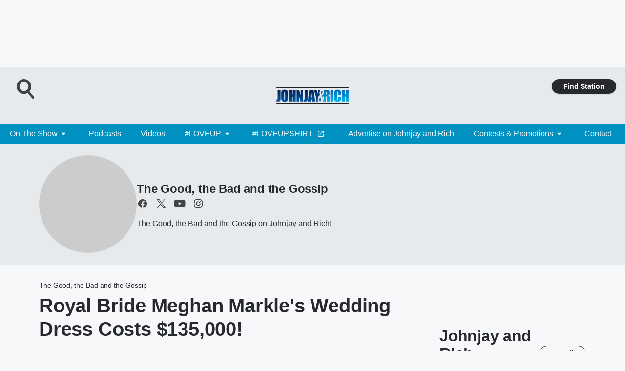

--- FILE ---
content_type: text/html; charset=utf-8
request_url: https://johnjayandrich.iheart.com/featured/the-good-the-bad-and-the-gossip/content/2018-05-07-royal-bride-meghan-markles-wedding-dress-costs-135000/
body_size: 75119
content:
<!DOCTYPE html>
        <html lang="en" dir="ltr">
            <head>
                <meta charset="UTF-8">
                <meta name="viewport" content="width=device-width, initial-scale=1.0">
                
                <style>:root{--color-white:#fff;--color-black:#000;--color-red:red;--color-brand-red:#c6002b;--color-brand-grey:#939697;--palette-red-600:#c6002b;--palette-red-500:#cd212e;--palette-red-400:#e22c3a;--palette-red-300:#f4747c;--palette-red-200:#f79096;--palette-red-100:#f4adb1;--palette-orange-600:#fb6825;--palette-orange-500:#fc833e;--palette-orange-400:#fc9e65;--palette-orange-300:#fdb990;--palette-orange-200:#fdd5bb;--palette-orange-100:#fef1e8;--palette-yellow-600:#fcba38;--palette-yellow-500:#fdc64c;--palette-yellow-400:#fdd36f;--palette-yellow-300:#fddf96;--palette-yellow-200:#feecbf;--palette-yellow-100:#fff8e9;--palette-green-600:#46815a;--palette-green-500:#62aa7b;--palette-green-400:#78d297;--palette-green-300:#8bdea7;--palette-green-200:#9ce2b4;--palette-green-100:#ace7c0;--palette-blue-600:#0055b7;--palette-blue-500:#509da7;--palette-blue-400:#60bac6;--palette-blue-300:#68c8d5;--palette-blue-200:#84dae5;--palette-blue-100:#a3e2eb;--palette-purple-600:#793cb7;--palette-purple-500:#8d5bcd;--palette-purple-400:#a071dc;--palette-purple-300:#a586e5;--palette-purple-200:#b895f2;--palette-purple-100:#c7a3f5;--palette-grey-600:#27292d;--palette-grey-600-rgb:39,41,45;--palette-grey-500:#3f4447;--palette-grey-500-rgb:63,68,71;--palette-grey-400:#717277;--palette-grey-400-rgb:113,114,119;--palette-grey-300:#a9afb2;--palette-grey-300-rgb:169,175,178;--palette-grey-250:#dadfe3;--palette-grey-250-rgb:218,223,227;--palette-grey-200:#e6eaed;--palette-grey-200-rgb:230,234,237;--palette-grey-150:#edf1f3;--palette-grey-150-rgb:237,241,243;--palette-grey-100:#f6f8f9;--palette-grey-100-rgb:246,248,249;--accent-color:var(--palette-grey-600);--station-accent-background:var(--palette-grey-600);--station-accent-background-overlay:var(--accent-color);--station-accent-foreground:var(--color-white);--station-font-family:"Segoe UI",Helvetica,Arial,sans-serif,"Apple Color Emoji","Segoe UI Emoji","Segoe UI Symbol";--body-bgcolor:var(--palette-grey-100);--body-font-family:var(--station-font-family);--body-font-size:1.6rem;--body-font-size-2:1.4rem;--body-text-color:var(--palette-grey-600);--secondary-text-color:var(--palette-grey-500);--caption-text-color:var(--palette-grey-400);--default-link-color:var(--palette-grey-600);--default-link-hover-color:var(--palette-grey-500);--station-link-color:var(--accent-color);--station-link-hover-color:var(--default-link-hover-color);--content-min-width:90rem;--content-max-width:128rem;--grid-vertical-spacing:3.2rem;--base-grid-gap:1.6rem;--region-row-gap:var(--grid-vertical-spacing);--grid-gutter-width:1.6rem;--front-matter-grid-column:2;--two-column-grid-template-columns:var(--grid-gutter-width) minmax(28.8rem,1fr) var(--grid-gutter-width);--full-width-grid-template-columns:1fr;--full-width-grid-block-template-columns:var(--grid-gutter-width) minmax(28.8rem,1fr) var(--grid-gutter-width);--site-theme-overlay-opacity:0.25;--site-theme-foreground-color:var(--palette-grey-500);--site-theme-foreground-hover-color:var(--palette-grey-400);--site-theme-background-color:var(--color-white);--text-highlight-background:var(--color-black);--text-highlight-foreground:var(--color-white);--alert-background-color:var(--palette-blue-600);--alert-foreground-color:var(--color-white);--browser-checker-bg-color:var(--palette-grey-400);--browser-checker-text-color:var(--color-black);--eyebrow-text-color:var(--palette-grey-600);--byline-text-color:var(--palette-grey-600);--button-background:var(--palette-grey-600);--button-foreground:var(--color-white);--button-border:none;--button-padding:1.5rem 2.4rem;--button-radius:99.9rem;--button-font-size:1.5rem;--button-font-weight:600;--button-line-height:2rem;--button-shadow:0 0.1rem 0.3rem rgba(0,0,0,.15);--button-hover-background:var(--palette-grey-500);--button-hover-foreground:var(--color-white);--button-hover-shadow:0 0.3rem 0.5rem rgba(0,0,0,.15);--button-hover-border:var(--button-border);--button-active-background:var(--button-background);--button-active-foreground:var(--button-foreground);--button-active-shadow:var(--button-shadow);--button-active-border:var(--button-border);--button-disabled-background:var(--palette-grey-250);--button-disabled-foreground:var(--palette-grey-300);--button-disabled-shadow:none;--button-disabled-border:var(--button-border);--button-secondary-background:transparent;--button-secondary-foreground:var(--palette-grey-600);--button-secondary-border:0.1rem solid var(--palette-grey-600);--button-secondary-hover-background:var(--palette-grey-150);--button-secondary-hover-foreground:var(--button-secondary-foreground);--button-secondary-hover-border:var(--button-secondary-border);--button-secondary-active-background:var(--palette-grey-600);--button-secondary-active-foreground:var(--color-white);--button-secondary-active-border:var(--button-secondary-border);--button-customized-foreground:var(--body-text-color);--button-customized-background:transparent;--button-customized-hover-foreground:var(--body-text-color);--button-customized-hover-background:transparent;--block-theme-foreground-color:var(--body-text-color);--block-theme-background-color:var(--palette-grey-200);--block-theme-background-overlay:transparent;--heading-vertical-margin:2.4rem;--card-heading-color:var(--palette-grey-600);--card-bg-color:var(--color-white);--card-text-primary-color:var(--palette-grey-600);--card-text-secondary-color:var(--palette-grey-500);--tabs-text-default-color:var(--palette-grey-500);--tabs-text-active-color:var(--palette-grey-600);--fader-bg-color:var(--palette-grey-200);--fader-width:3.2rem;--fader-gradient:linear-gradient(to right,rgba(var(--palette-grey-200-rgb),0) 0%,var(--palette-grey-200) 90%);--viewmore-text-color:var(--palette-grey-600);--heading-text-color:var(--body-text-color);--container-max-width:128rem;--container-horizontal-margin:1.6rem;--container-block-vertical-margin:1.6rem;--container-width:calc(100vw - var(--container-horizontal-margin)*2);--container-block-width:var(--container-width);--navigation-zindex:999;--playerbar-zindex:9;--legalnotice-zindex:10;--modal-zindex:1000;--heading-font-weight:900;--heading-margin-default:0;--heading-1-font-size:3.2rem;--heading-1-line-height:3.6rem;--heading-2-font-size:2.4rem;--heading-2-line-height:2.8rem;--heading-3-font-size:2.4rem;--heading-3-line-height:2.8rem;--heading-4-font-size:1.8rem;--heading-4-line-height:2.2rem;--heading-5-font-size:1.6rem;--heading-5-line-height:2rem;--heading-6-font-size:1.4rem;--heading-6-line-height:1.6rem;--elevation-1:0 0.1rem 0.3rem rgba(0,0,0,.15);--elevation-4:0 0.3rem 0.5rem rgba(0,0,0,.15);--elevation-6:0 0.5rem 0.8rem rgba(0,0,0,.15);--elevation-8:0 0.8rem 2.4rem rgba(0,0,0,.15);--elevation-up:0 -0.1rem 0.3rem -0.3rem #000;--elevation-down:0 0.1rem 0.3rem -0.3rem #000;--weather-icon-color:var(--color-white);--arrow-icon-color:var(--color-white);--icon-default-width:2.4rem;--icon-default-height:2.4rem;--icon-primary-color:var(--palette-grey-500);--icon-secondary-color:var(--color-white);--icon-primary-hover-color:var(--palette-grey-400);--icon-secondary-hover-color:var(--color-white);--search-input-foreground:var(--palette-grey-600);--search-input-background:transparent;--search-container-background:var(--color-white);--search-input-placeholder:var(--palette-grey-400);--template-grid-height:100%}@media screen and (min-width:768px){:root{--max-gutter:calc((100% - var(--container-max-width))/2);--grid-gutter-width:minmax(2rem,var(--max-gutter));--base-grid-gap:3.2rem;--two-column-grid-template-columns:var(--grid-gutter-width) minmax(32rem,60rem) minmax(32rem,38rem) var(--grid-gutter-width)}}@media screen and (min-width:1060px){:root{--grid-gutter-width:minmax(8rem,var(--max-gutter));--two-column-grid-template-columns:var(--grid-gutter-width) minmax(52rem,90rem) 38rem var(--grid-gutter-width);--full-width-grid-block-template-columns:var(--grid-gutter-width) minmax(90rem,1fr) var(--grid-gutter-width);--container-horizontal-margin:8rem;--container-block-vertical-margin:3.2rem;--heading-1-font-size:4rem;--heading-1-line-height:4.8rem;--heading-2-font-size:3.2rem;--heading-2-line-height:3.6rem}}body.theme-night{--site-theme-foreground-color:var(--palette-grey-100);--site-theme-foreground-hover-color:var(--palette-grey-300);--site-theme-background-color:var(--color-black);--alert-background-color:var(--color-white);--alert-foreground-color:var(--color-black);--search-input-foreground:var(--site-theme-foreground-color);--search-container-background:var(--site-theme-background-color);--search-input-placeholder:var(--site-theme-foreground-hover-color);--station-accent-background:var(--color-white);--station-accent-background-overlay:var(--accent-color);--station-accent-foreground:var(--color-black);--block-theme-background-color:var(--palette-grey-600);--block-theme-background-overlay:var(--accent-color);--block-theme-foreground-color:var(--color-white)}body.theme-night .themed-block{--tabs-text-default-color:var(--palette-grey-100);--tabs-text-active-color:var(--palette-grey-200);--card-text-primary-color:var(--block-theme-foreground-color);--card-text-secondary-color:var(--block-theme-foreground-color);--viewmore-text-color:var(--block-theme-foreground-color);--icon-primary-color:var(--block-theme-foreground-color);--heading-text-color:var(--block-theme-foreground-color);--default-link-color:var(--block-theme-foreground-color);--body-text-color:var(--block-theme-foreground-color);--fader-gradient:none;--eyebrow-text-color:var(--block-theme-foreground-color);--button-background:var(--color-white);--button-foreground:var(--palette-grey-600);--button-border:none;--button-hover-background:var(--palette-grey-100);--button-hover-foreground:var(--palette-grey-600);--button-active-background:var(--button-hover-background);--button-active-foreground:var(--button-hover-foreground);--button-disabled-background:var(--palette-grey-400);--button-disabled-foreground:var(--palette-grey-300);--button-secondary-background:transparent;--button-secondary-foreground:var(--color-white);--button-secondary-border:0.1rem solid var(--palette-grey-100);--button-secondary-hover-background:var(--palette-grey-100);--button-secondary-hover-foreground:var(--palette-grey-600);--button-secondary-hover-border:var(--button-secondary-border);--button-secondary-active-background:var(--color-white);--button-secondary-active-foreground:var(--palette-grey-600);--button-secondary-active-border:var(--button-secondary-border)}body.template-coast{--accent-color:var(--palette-grey-100);--body-bgcolor:var(--color-black);--body-text-color:var(--color-white);--card-heading-color:var(--color-white);--card-bg-color:transparent;--card-text-primary-color:var(--color-white);--card-text-secondary-color:var(--palette-grey-100);--heading-text-color:var(--body-text-color);--tabs-text-default-color:var(--color-white);--tabs-text-active-color:var(--palette-grey-100);--button-customized-foreground:var(--default-link-color);--button-customized-hover-foreground:var(--default-link-hover-color)}.card-title{font-size:var(--heading-4-font-size);font-weight:var(--heading-font-weight);line-height:var(--heading-4-line-height)}.alerts:not(:empty),.themed-block{background-color:var(--block-theme-background-color);max-width:none;position:relative}.theme-night .alerts:not(:empty)>*,.theme-night .themed-block>*{position:relative;z-index:1}.theme-night .alerts:not(:empty):before,.theme-night .themed-block:before{background-color:var(--block-theme-background-overlay);content:"";display:inline-flex;height:100%;left:0;opacity:var(--site-theme-overlay-opacity);position:absolute;top:0;width:100%;z-index:0}.subheading{color:var(--secondary-text-color)}.caption{color:var(--caption-text-color)}.scroll-blocker{background-color:rgba(0,0,0,.7);height:100vh;left:0;opacity:0;position:fixed;top:0;transition:visibility 0s ease-in-out,opacity .3s;visibility:hidden;width:100%;z-index:10}.no-content{display:none}.hidden{display:none!important}.search-button{background-color:transparent;border:none;cursor:pointer;line-height:0;margin:0;padding:0}.search-button svg .primary-path{fill:var(--icon-primary-color)}.search-button:active svg .primary-path,.search-button:hover svg .primary-path{fill:var(--icon-primary-hover-color)}.text-default{color:var(--palette-grey-500)}.text-headline{color:var(--palette-grey-600)}.text-caption{color:var(--palette-grey-400)}.text-on-dark{color:#fff}.text-on-light{color:var(--palette-grey-500)}.text-inactive{color:var(--palette-grey-300)}.text-link{color:var(--palette-red-400)}.bg-default{background-color:var(--palette-grey-100)}.bg-light{background-color:#fff}.bg-dark{background-color:var(--palette-grey-600)}.bg-inactive{background-color:var(--palette-grey-300)}.bg-selected{background-color:var(--palette-red-400)}.border-default{border-color:var(--palette-grey-300)}.border-neutral-light{border-color:var(--palette-grey-200)}.border-neutral-dark{border-color:var(--palette-grey-400)}.border-dark{border-color:var(--palette-grey-500)}.card{box-shadow:var(--elevation-1)}.card:hover{box-shadow:var(--elevation-4)}.menu{box-shadow:var(--elevation-6)}.dialog{box-shadow:var(--elevation-8)}.elevation-01,.navigation-bar{box-shadow:var(--elevation-1)}.elevation-01,.elevation-04{border-radius:.6rem}.elevation-04{box-shadow:var(--elevation-4)}.elevation-06{border-radius:.6rem;box-shadow:var(--elevation-6)}.elevation-08{border-radius:.6rem;box-shadow:var(--elevation-8)}.elevation-up{border-radius:.6rem;box-shadow:var(--elevation-up)}.img-responsive{height:auto;max-width:100%}.warning-text{background:var(--palette-yellow-300);border-radius:.6rem;box-shadow:0 .4rem .4rem rgba(0,0,0,.1);color:var(--palette-grey-600);display:flex;font-size:1.6rem;font-weight:400;gap:.8rem;padding:1.6rem;width:100%}.warning-text:before{content:url("data:image/svg+xml;utf8,<svg xmlns='http://www.w3.org/2000/svg' fill='brown'><path d='M11.777.465a.882.882 0 00-1.554 0L.122 18.605C-.224 19.225.208 20 .899 20H21.1c.691 0 1.123-.775.777-1.395L11.777.465zM11 12.5c-.55 0-1-.45-1-1v-4c0-.55.45-1 1-1s1 .45 1 1v4c0 .55-.45 1-1 1zm0 4a1 1 0 110-2 1 1 0 010 2z' /></svg>");display:block;height:2rem;width:2.2rem}.fader{position:relative}.fader:after{background:var(--fader-gradient);content:"";display:inline-block;height:100%;position:absolute;right:-.1rem;top:-.1rem;width:var(--fader-width)}.fader .fade{display:none}.alerts:not(:empty){margin-bottom:-.1rem;padding:2.4rem 0}hr.divider{background-color:var(--palette-grey-300);border:none;height:.1rem;margin:0}hr.dark{background:var(--palette-grey-400)}html{font-size:10px;margin:0;max-width:100vw;padding:0;width:100%}html *{box-sizing:border-box}@-moz-document url-prefix(){body{font-weight:lighter}}body{background-color:var(--body-bgcolor);color:var(--body-text-color);font-family:var(--body-font-family);font-size:var(--body-font-size);margin:0;overflow:hidden;overflow-anchor:none;padding:0;position:relative;width:100%}body.no-scroll{height:100vh;overflow:hidden}body.no-scroll .scroll-blocker{opacity:1;visibility:visible}a{color:var(--default-link-color)}a.next-page{height:.1rem;visibility:hidden}h1,h2,h3,h4,h5,h6{color:var(--heading-text-color);font-weight:var(--heading-font-weight);margin:var(--heading-margin-default)}h1,h2,h3,h4{letter-spacing:-.02rem}h1{font-size:var(--heading-1-font-size);line-height:var(--heading-1-line-height)}h2{font-size:var(--heading-2-font-size);line-height:var(--heading-2-line-height)}h3{font-size:var(--heading-3-font-size);line-height:var(--heading-3-line-height)}h4{font-size:var(--heading-4-font-size);line-height:var(--heading-4-line-height)}h5{font-size:var(--heading-5-font-size);line-height:var(--heading-5-line-height)}h6{font-size:var(--heading-6-font-size);line-height:var(--heading-6-line-height)}figure{margin:0 auto}[type=email],[type=number],[type=password],input[type=text]{background:#fff;border:.1rem solid #717277;border-radius:.6rem}.tabbed-item:focus{background-color:#ff0!important;outline:.2rem dashed red!important}button{font-family:var(--body-font-family)}svg .primary-path{fill:var(--icon-primary-color)}svg .secondary-path{fill:var(--icon-secondary-color)}::selection{background-color:var(--text-highlight-background);color:var(--text-highlight-foreground)}@media print{@page{size:A4 portrait;margin:1cm}::-webkit-scrollbar{display:none}body{background:#fff!important;color:#000;font:13pt Georgia,Times New Roman,Times,serif;line-height:1.3;margin:0}#app{display:block;height:100%;width:auto}h1{font-size:24pt}h2,h3,h4{font-size:14pt;margin-top:2.5rem}h1,h2,h3,h4,h5,h6{page-break-after:avoid}a,blockquote,h1,h2,h3,h4,h5,h6,img,p{page-break-inside:avoid}img{page-break-after:avoid}pre,table{page-break-inside:avoid}a,a:link,a:visited{background:transparent;color:#520;font-weight:700;text-align:left;text-decoration:underline}a[href^="#"]{font-weight:400;text-decoration:none}a:after>img,article a[href^="#"]:after{content:""}address,blockquote,dd,dt,li,p{font-size:100%}ol,ul{list-style:square;margin-bottom:20pt;margin-left:18pt}li{line-height:1.6em}.component-site-header{display:block;position:relative}.component-site-header .main-header-items{display:block;width:100%}iframe{height:0!important;line-height:0pt!important;overflow:hidden!important;white-space:nowrap;width:0!important}.component-ad-unit,.component-pushdown,.component-recommendation,.component-social-network-icons,.footer-national-links,.lower-footer-national-links,.nav-toggler,.search-user-container,.share-icons,iframe,nav{display:none}}.component-app{background-color:pink;display:flex;flex-direction:column}.template-grid{display:grid;grid-template-areas:"router-outlet" "player-bar";grid-template-columns:1fr;grid-template-rows:1fr auto;height:100vh;height:var(--template-grid-height);overflow:hidden}.template-grid>.component-routes{grid-area:router-outlet;overflow:auto}.template-grid>.ihr-player-bar{grid-area:player-bar}
/*# sourceMappingURL=local-critical-style.5a54a2ee878d2c1e77ca.css.map*/</style>
                <link rel="preconnect" href="https://static.inferno.iheart.com" data-reactroot=""/><link rel="preconnect" href="https://i.iheart.com" data-reactroot=""/><link rel="preconnect" href="https://webapi.radioedit.iheart.com" data-reactroot=""/><link rel="preconnect" href="https://us.api.iheart.com" data-reactroot=""/><link rel="preconnect" href="https://https://cdn.cookielaw.org" data-reactroot=""/><link rel="preconnect" href="https://www.iheart.com" data-reactroot=""/><link rel="dns-prefetch" href="https://static.inferno.iheart.com" data-reactroot=""/><link rel="preload" href="https://cdn.cookielaw.org/consent/7d044e9d-e966-4b73-b448-a29d06f71027/otSDKStub.js" as="script" data-reactroot=""/><link rel="preload" href="https://cdn.cookielaw.org/opt-out/otCCPAiab.js" as="script" data-reactroot=""/>
                
                <link data-chunk="bundle" rel="stylesheet" href="https://static.inferno.iheart.com/inferno/styles/bundle.59591de6039be7feaf3d.css">
<link data-chunk="premiere" rel="stylesheet" href="https://static.inferno.iheart.com/inferno/styles/premiere.5ab0b62afd4187ebf9b2.css">
<link data-chunk="FauxButton-component" rel="stylesheet" href="https://static.inferno.iheart.com/inferno/styles/FauxButton-component.1f25bb623660eb4f88c1.css">
<link data-chunk="microsite-MicrositeHeader-component" rel="stylesheet" href="https://static.inferno.iheart.com/inferno/styles/microsite-MicrositeHeader-component.780a6e13066902c1f710.css">
<link data-chunk="microsite-MicrositeMenu-component" rel="stylesheet" href="https://static.inferno.iheart.com/inferno/styles/microsite-MicrositeMenu-component.809d23021acde53612aa.css">
<link data-chunk="FrontMatter-component" rel="stylesheet" href="https://static.inferno.iheart.com/inferno/styles/FrontMatter-component.2085be03ea772e448ffc.css">
<link data-chunk="Heading-component" rel="stylesheet" href="https://static.inferno.iheart.com/inferno/styles/Heading-component.d79a5c95e6ef67a97bca.css">
<link data-chunk="HtmlEmbedLegacy-component" rel="stylesheet" href="https://static.inferno.iheart.com/inferno/styles/HtmlEmbedLegacy-component.b4b15f07245686764032.css">
<link data-chunk="core-page-blocks-datasource-DatasourceLoader-component" rel="stylesheet" href="https://static.inferno.iheart.com/inferno/styles/core-page-blocks-datasource-DatasourceLoader-component.ed118ca85e0cefc658b6.css">
<link data-chunk="Podcasts-component" rel="stylesheet" href="https://static.inferno.iheart.com/inferno/styles/Podcasts-component.642ba52c39989a76222e.css">
<link data-chunk="Grid-component" rel="stylesheet" href="https://static.inferno.iheart.com/inferno/styles/Grid-component.9e05f3f8fa0e6b993347.css">
<link data-chunk="ui-ImageTile-component" rel="stylesheet" href="https://static.inferno.iheart.com/inferno/styles/ImageTile-component.c2cbd469fbc0bd11cbdf.css">
<link data-chunk="Card-component" rel="stylesheet" href="https://static.inferno.iheart.com/inferno/styles/Card-component.c66d212af09897afcdd6.css">
<link data-chunk="components-Eyebrow-component" rel="stylesheet" href="https://static.inferno.iheart.com/inferno/styles/Eyebrow-component.23e83d8b8cab22ea99d6.css">
                <style data-reactroot="">:root {
        --station-font-family: "Roboto","Segoe UI",Helvetica,Arial,sans-serif,"Apple Color Emoji","Segoe UI Emoji","Segoe UI Symbol";
        --gradient-start: hsl(195,99%,25%);
        --gradient-stop: hsl(195,99%,19%);
        
                --accent-color: #0192C1;
            
        
             --darkFooterColor: hsl(195,99%,23%);
             
        --premiere-footer-dark-color:var(--darkFooterColor);
    }</style>
                
                <title data-rh="true">Royal Bride Meghan Markle&#x27;s Wedding Dress Costs $135,000! | Johnjay and Rich | The Good, the Bad and the Gossip</title>
                <link data-rh="true" rel="shortcut icon" type="" title="" href="https://i.iheart.com/v3/re/assets.brands/f8ebe6bc39184dea697a5c70953fc4e6?ops=gravity(%22center%22),contain(32,32),quality(65)"/><link data-rh="true" rel="apple-touch-icon" type="" title="" href="https://i.iheart.com/v3/re/assets.brands/f8ebe6bc39184dea697a5c70953fc4e6?ops=new(),flood(%22white%22),swap(),merge(%22over%22),gravity(%22center%22),contain(167,167),quality(80),format(%22png%22)"/><link data-rh="true" rel="image_src" type="" title="" href="https://i.iheart.com/v3/re/new_assets/5af04a4d5d4e42e78f3d46d1?ops=gravity(%22north%22),fit(1200,675),quality(65)"/><link data-rh="true" rel="canonical" type="" title="" href="https://johnjayandrich.iheart.com/featured/the-good-the-bad-and-the-gossip/content/2018-05-07-royal-bride-meghan-markles-wedding-dress-costs-135000/"/><link data-rh="true" rel="amphtml" type="" title="" href="https://johnjayandrich.iheart.com/alternate/amp/2018-05-07-royal-bride-meghan-markles-wedding-dress-costs-135000/"/>
                <meta data-rh="true" property="og:locale" content="en_us"/><meta data-rh="true" name="msapplication-TileColor" content="#fff"/><meta data-rh="true" name="msvalidate.01" content="E98E323249F89ACF6294F958692E230B"/><meta data-rh="true" name="format-detection" content="telephone=no"/><meta data-rh="true" name="theme-color" content="#0192C1"/><meta data-rh="true" property="og:title" content="Royal Bride Meghan Markle&#x27;s Wedding Dress Costs $135,000! | Johnjay and Rich | The Good, the Bad and the Gossip"/><meta data-rh="true" property="twitter:title" content="Royal Bride Meghan Markle&#x27;s Wedding Dress Costs $135,000! | Johnjay and Rich | The Good, the Bad and the Gossip"/><meta data-rh="true" itemprop="name" content="Royal Bride Meghan Markle&#x27;s Wedding Dress Costs $135,000! | Johnjay and Rich | The Good, the Bad and the Gossip"/><meta data-rh="true" name="description" content="Nothing but the best for the bride to be!"/><meta data-rh="true" property="og:description" content="Nothing but the best for the bride to be!"/><meta data-rh="true" property="twitter:description" content="Nothing but the best for the bride to be!"/><meta data-rh="true" itemprop="description" content="Nothing but the best for the bride to be!"/><meta data-rh="true" name="keywords" content="johnjay and rich, johnjay, rich, johnjay van es, rich berra, war of the roses, confession wednesday, second date update, buttslam phonescam"/><meta data-rh="true" property="og:url" content="https://johnjayandrich.iheart.com/featured/the-good-the-bad-and-the-gossip/content/2018-05-07-royal-bride-meghan-markles-wedding-dress-costs-135000/"/><meta data-rh="true" property="twitter:url" content="https://johnjayandrich.iheart.com/featured/the-good-the-bad-and-the-gossip/content/2018-05-07-royal-bride-meghan-markles-wedding-dress-costs-135000/"/><meta data-rh="true" itemprop="url" content="https://johnjayandrich.iheart.com/featured/the-good-the-bad-and-the-gossip/content/2018-05-07-royal-bride-meghan-markles-wedding-dress-costs-135000/"/><meta data-rh="true" name="thumbnail" content="https://i.iheart.com/v3/re/new_assets/5af04a4d5d4e42e78f3d46d1?ops=gravity(%22north%22),fit(1200,675),quality(65)"/><meta data-rh="true" property="og:image" content="https://i.iheart.com/v3/re/new_assets/5af04a4d5d4e42e78f3d46d1?ops=gravity(%22north%22),fit(1200,675),quality(65)"/><meta data-rh="true" property="og:image:width" content="1200"/><meta data-rh="true" property="og:image:height" content="675"/><meta data-rh="true" property="twitter:image" content="https://i.iheart.com/v3/re/new_assets/5af04a4d5d4e42e78f3d46d1?ops=gravity(%22north%22),fit(1200,675),quality(65)"/><meta data-rh="true" itemprop="image" content="https://i.iheart.com/v3/re/new_assets/5af04a4d5d4e42e78f3d46d1?ops=gravity(%22north%22),fit(1200,675),quality(65)"/><meta data-rh="true" name="msapplication-TileImage" content="https://i.iheart.com/v3/re/new_assets/5af04a4d5d4e42e78f3d46d1?ops=gravity(%22north%22),fit(1200,675),quality(65)"/><meta data-rh="true" property="twitter:card" content="summary_large_image"/><meta data-rh="true" property="twitter:site" content="@Johnjayandrich"/><meta data-rh="true" property="twitter:creator" content="@Johnjayandrich"/><meta data-rh="true" property="twitter:domain" content="johnjayandrich.iheart.com"/><meta data-rh="true" property="og:site_name" content="The Good, the Bad and the Gossip"/><meta data-rh="true" name="application-name" content="Johnjay and Rich"/><meta data-rh="true" property="fb:app_id" content="1056339301102184"/><meta data-rh="true" property="fb:pages" content="52565371644"/><meta data-rh="true" name="google-site-verification" content="p2FWrUKxtwBmQgHV4CjD80oKdZZBjmMNByoWvZMsYso"/><meta data-rh="true" property="twitter:tile:image:alt" content="Nothing but the best for the bride to be!"/><meta data-rh="true" property="twitter::tile:image" content="https://i.iheart.com/v3/re/new_assets/5af04a4d5d4e42e78f3d46d1?ops=gravity(%22north%22),fit(1200,675),quality(65)"/><meta data-rh="true" property="og:type" content="article"/><meta data-rh="true" property="twitter:tile:template:testing" content="1"/><meta data-rh="true" name="robots" content="max-image-preview:large"/>
                
            </head>
            <body class="theme-light template-premiere">
                <div id="app"><div class="component-template template-grid" data-reactroot=""><div class="component-routes"><div class="component-pushdown"><div tabindex="-1" class="component-ad-unit lazy-load" data-position="3330" data-split="50" id="dfp-ad-3330-ad:top-leaderboard"></div></div><header class="component-premiere-site-header"><style>
            :root {
                 --premiere-header-background-color: #e6eaed;
                 --premiere-navigation-background-color: #0192C1;
            }
        </style><section class="wrapper--header"><section class="search-user-container"><div class="header-user"></div><div class="header-search"><form class="search-form" name="search-form" role="search"><section class="search-container"><input type="search" name="keyword" id="search-input-field-header" aria-label="search text" placeholder="Search" value="" maxLength="250"/><button class="search-button search-submit" aria-label="Search" type="submit"><svg class="svg-icon icon-search" tabindex="-1" width="32px" height="32px" viewBox="0 0 32 32" focusable="false" fill="none" xmlns="http://www.w3.org/2000/svg"><circle class="outline" cx="16" cy="16" r="15" fill="none" stroke="none" stroke-width="2"></circle><path class="primary-path" fill-rule="evenodd" clip-rule="evenodd" d="M18.457 20.343a7.69 7.69 0 111.929-1.591l4.658 5.434a1.25 1.25 0 11-1.898 1.628l-4.69-5.471zm.829-6.652a4.69 4.69 0 11-9.381 0 4.69 4.69 0 019.38 0z" fill="none"></path></svg></button></section></form><button class="search-button search-toggle" aria-label="Open Search"><svg class="svg-icon icon-search-without-circle" tabindex="-1" width="36" height="40" viewBox="0 0 40 40" focusable="false" fill="none" xmlns="http://www.w3.org/2000/svg"><path class="primary-path" fill-rule="evenodd" clip-rule="evenodd" d="M22.552 28.331a14.811 14.811 0 01-7.538 2.051C6.722 30.382 0 23.581 0 15.191S6.722 0 15.014 0c8.291 0 15.013 6.801 15.013 15.191 0 3.828-1.4 7.326-3.71 9.997l9.096 10.736a2.49 2.49 0 01-.265 3.482 2.42 2.42 0 01-3.441-.268L22.552 28.33zm1.618-13.14c0 5.117-4.1 9.265-9.157 9.265s-9.156-4.148-9.156-9.265c0-5.117 4.1-9.265 9.157-9.265s9.156 4.148 9.156 9.265z" fill="#fff"></path></svg></button></div></section><section class="branding header--slim"><div class="station-logo"><a aria-label="Station Link" tabindex="0" href="/"><img src="https://i.iheart.com/v3/re/assets.brands/5e9861319f59fcf6a165d742?ops=gravity(%22center%22),contain(154,80)&amp;quality=80" data-src="https://i.iheart.com/v3/re/assets.brands/5e9861319f59fcf6a165d742?ops=gravity(%22center%22),contain(154,80)&amp;quality=80" data-srcset="https://i.iheart.com/v3/re/assets.brands/5e9861319f59fcf6a165d742?ops=gravity(%22center%22),contain(154,80)&amp;quality=80 1x,https://i.iheart.com/v3/re/assets.brands/5e9861319f59fcf6a165d742?ops=gravity(%22center%22),contain(308,160)&amp;quality=80 2x" sizes="" alt="Johnjay and Rich - It&#x27;s Where #LoveUp Happens" class="lazyload" srcSet="https://i.iheart.com/v3/re/assets.brands/5e9861319f59fcf6a165d742?ops=gravity(%22center%22),contain(154,80)&amp;quality=80 1x,https://i.iheart.com/v3/re/assets.brands/5e9861319f59fcf6a165d742?ops=gravity(%22center%22),contain(308,160)&amp;quality=80 2x" width="154" height="80"/></a></div></section><section class="find-your-station"><a class="component-button button-faux primary small listen-button" tabindex="0" href="/howtolisten/">Find Station</a></section></section><section class="wrapper--header-nav"><style>
        :root {
             --premiere-navigation-background-color: #0192C1;
             --premiere-navigation-links-color: #ffffff;
        }</style><nav data-cy="pn-nav" class="PremiereNav-module_horizontal-nav_ViWY1 "><div class="PremiereNav-module_outer-wrap_Kwl90 "><ul data-cy="menuLabel" class="PremiereNav-module_main-nav_TIUmY" style="max-height:calc(100vh - 0px)"><li class="PremiereNav-module_top-label_lGBVx"><button data-cy="menuitem" class="PremiereNav-module_menu-label_ffXvV">On The Show<span class="PremiereNav-module_icon_4ZRzN"><svg tabindex="-1" focusable="false" class="svg-icon icon-dropdown direction-down" width="8" height="6" fill="none" viewBox="0 0 8 6"><path fill="#3F4447" class="primary-path" d="M.71 2.41 3.3 5c.39.39 1.02.39 1.41 0L7.3 2.41C7.93 1.78 7.48.7 6.59.7H1.41C.52.7.08 1.78.71 2.41Z"></path></svg></span></button><div class="PremiereNav-module_dropdown-overlay_KZYtV"><ul data-cy="list-submenu" class="PremiereNav-module_submenu_1kKKS " aria-hidden="false" style="max-height:calc(100vh - 100px)"><li><a class="PremiereNav-module_menu-label_ffXvV" aria-label="Johnjay &amp; Rich Blog" tabindex="0" href="/featured/johnjay-and-rich/">Johnjay &amp; Rich Blog</a></li><li><a class="PremiereNav-module_menu-label_ffXvV" aria-label="Find Your Station" tabindex="0" href="/howtolisten/">Find Your Station</a></li></ul></div></li><li class="PremiereNav-module_top-label_lGBVx"><a class="PremiereNav-module_menu-label_ffXvV" aria-label="Podcasts" tabindex="0" href="/podcasts/">Podcasts</a></li><li class="PremiereNav-module_top-label_lGBVx"><a class="PremiereNav-module_menu-label_ffXvV" aria-label="Videos" tabindex="0" href="/featured/in-studio-videos/">Videos</a></li><li class="PremiereNav-module_top-label_lGBVx"><button data-cy="menuitem" class="PremiereNav-module_menu-label_ffXvV">#LOVEUP<span class="PremiereNav-module_icon_4ZRzN"><svg tabindex="-1" focusable="false" class="svg-icon icon-dropdown direction-down" width="8" height="6" fill="none" viewBox="0 0 8 6"><path fill="#3F4447" class="primary-path" d="M.71 2.41 3.3 5c.39.39 1.02.39 1.41 0L7.3 2.41C7.93 1.78 7.48.7 6.59.7H1.41C.52.7.08 1.78.71 2.41Z"></path></svg></span></button><div class="PremiereNav-module_dropdown-overlay_KZYtV"><ul data-cy="list-submenu" class="PremiereNav-module_submenu_1kKKS " aria-hidden="false" style="max-height:calc(100vh - 100px)"><li><a class="PremiereNav-module_menu-label_ffXvV" aria-label="#LOVEUP MOMENTS" tabindex="0" href="/loveupmoments/">#LOVEUP MOMENTS</a></li><li><button aria-label="#LoveUp Foundation " class="PremiereNav-module_menu-label_ffXvV">#LoveUp Foundation <span class="PremiereNav-module_icon_4ZRzN"><svg tabindex="-1" focusable="false" width="24" height="24" viewBox="0 0 24 24" fill="none" xmlns="http://www.w3.org/2000/svg" class="svg-icon icon-externallink"><path tabindex="-1" d="M18 19H6C5.45 19 5 18.55 5 18V6C5 5.45 5.45 5 6 5H11C11.55 5 12 4.55 12 4C12 3.45 11.55 3 11 3H5C3.89 3 3 3.9 3 5V19C3 20.1 3.9 21 5 21H19C20.1 21 21 20.1 21 19V13C21 12.45 20.55 12 20 12C19.45 12 19 12.45 19 13V18C19 18.55 18.55 19 18 19ZM14 4C14 4.55 14.45 5 15 5H17.59L8.46 14.13C8.07 14.52 8.07 15.15 8.46 15.54C8.85 15.93 9.48 15.93 9.87 15.54L19 6.41V9C19 9.55 19.45 10 20 10C20.55 10 21 9.55 21 9V4C21 3.45 20.55 3 20 3H15C14.45 3 14 3.45 14 4Z" fill="#3F4447" class="primary-path"></path></svg></span></button></li><li><button aria-label="#LovePup" class="PremiereNav-module_menu-label_ffXvV">#LovePup<span class="PremiereNav-module_icon_4ZRzN"><svg tabindex="-1" focusable="false" width="24" height="24" viewBox="0 0 24 24" fill="none" xmlns="http://www.w3.org/2000/svg" class="svg-icon icon-externallink"><path tabindex="-1" d="M18 19H6C5.45 19 5 18.55 5 18V6C5 5.45 5.45 5 6 5H11C11.55 5 12 4.55 12 4C12 3.45 11.55 3 11 3H5C3.89 3 3 3.9 3 5V19C3 20.1 3.9 21 5 21H19C20.1 21 21 20.1 21 19V13C21 12.45 20.55 12 20 12C19.45 12 19 12.45 19 13V18C19 18.55 18.55 19 18 19ZM14 4C14 4.55 14.45 5 15 5H17.59L8.46 14.13C8.07 14.52 8.07 15.15 8.46 15.54C8.85 15.93 9.48 15.93 9.87 15.54L19 6.41V9C19 9.55 19.45 10 20 10C20.55 10 21 9.55 21 9V4C21 3.45 20.55 3 20 3H15C14.45 3 14 3.45 14 4Z" fill="#3F4447" class="primary-path"></path></svg></span></button></li></ul></div></li><li class="PremiereNav-module_top-label_lGBVx"><button aria-label="#LOVEUPSHIRT" class="PremiereNav-module_menu-label_ffXvV">#LOVEUPSHIRT<span class="PremiereNav-module_icon_4ZRzN"><svg tabindex="-1" focusable="false" width="24" height="24" viewBox="0 0 24 24" fill="none" xmlns="http://www.w3.org/2000/svg" class="svg-icon icon-externallink"><path tabindex="-1" d="M18 19H6C5.45 19 5 18.55 5 18V6C5 5.45 5.45 5 6 5H11C11.55 5 12 4.55 12 4C12 3.45 11.55 3 11 3H5C3.89 3 3 3.9 3 5V19C3 20.1 3.9 21 5 21H19C20.1 21 21 20.1 21 19V13C21 12.45 20.55 12 20 12C19.45 12 19 12.45 19 13V18C19 18.55 18.55 19 18 19ZM14 4C14 4.55 14.45 5 15 5H17.59L8.46 14.13C8.07 14.52 8.07 15.15 8.46 15.54C8.85 15.93 9.48 15.93 9.87 15.54L19 6.41V9C19 9.55 19.45 10 20 10C20.55 10 21 9.55 21 9V4C21 3.45 20.55 3 20 3H15C14.45 3 14 3.45 14 4Z" fill="#3F4447" class="primary-path"></path></svg></span></button></li><li class="PremiereNav-module_top-label_lGBVx"><a href="https://premierenetworks.iheart.online/#advertising" class="PremiereNav-module_menu-label_ffXvV" target="_blank" rel="noopener" aria-label="Advertise on Johnjay and Rich">Advertise on Johnjay and Rich</a></li><li class="PremiereNav-module_top-label_lGBVx"><button class="PremiereNav-module_menu-label_ffXvV">Contests &amp; Promotions<span class="PremiereNav-module_icon_4ZRzN"><svg tabindex="-1" focusable="false" class="svg-icon icon-dropdown direction-down" width="8" height="6" fill="none" viewBox="0 0 8 6"><path fill="#3F4447" class="primary-path" d="M.71 2.41 3.3 5c.39.39 1.02.39 1.41 0L7.3 2.41C7.93 1.78 7.48.7 6.59.7H1.41C.52.7.08 1.78.71 2.41Z"></path></svg></span></button><div class="PremiereNav-module_dropdown-overlay_KZYtV"><ul class="PremiereNav-module_submenu_1kKKS " aria-hidden="false" style="max-height:calc(100vh - 100px)"><li><a type="link" class="PremiereNav-module_menu-label_ffXvV" aria-label="Contest Rules" tabindex="0" href="/rules/">Contest Rules</a></li></ul></div></li><li class="PremiereNav-module_top-label_lGBVx"><a class="PremiereNav-module_menu-label_ffXvV" tabindex="0" href="/contact/">Contact</a></li><li class="PremiereNav-module_top-label_lGBVx"><a class="PremiereNav-module_menu-label_ffXvV" tabindex="0" href="/newsletter/">Newsletter</a></li></ul></div></nav></section></header><div class="alerts"></div><div class="component-microsite-header microsite themed-block"><div class="component-container"><figure class="component-live-card microsite-header type-microsite with-thumb"><section class="thumb"><a tabindex="0" href="/featured/the-good-the-bad-and-the-gossip/"><img src="https://i.iheart.com/v3/re/new_assets/f79fc341-a979-4863-81b0-eea1ddc6e07b?ops=gravity(&quot;center&quot;),ratio(1,1),fit(190,190),quality(75)" data-src="https://i.iheart.com/v3/re/assets.brands/b304554b92ca9e0774691dc813f6e5d2?ops=gravity(&quot;center&quot;),ratio(1,1),fit(190,190),quality(75)" data-srcset="https://i.iheart.com/v3/re/assets.brands/b304554b92ca9e0774691dc813f6e5d2?ops=gravity(&quot;center&quot;),ratio(1,1),fit(100,100),quality(75) 100w,https://i.iheart.com/v3/re/assets.brands/b304554b92ca9e0774691dc813f6e5d2?ops=gravity(&quot;center&quot;),ratio(1,1),fit(200,200),quality(75) 200w" sizes="(max-width: 767px) 100px,(min-width: 768px) 200px,auto " alt="The Good, the Bad and the Gossip" class="lazyload" srcSet="https://i.iheart.com/v3/re/new_assets/f79fc341-a979-4863-81b0-eea1ddc6e07b?ops=gravity(&quot;center&quot;),ratio(1,1),fit(100,100),quality(75) 100w,https://i.iheart.com/v3/re/new_assets/f79fc341-a979-4863-81b0-eea1ddc6e07b?ops=gravity(&quot;center&quot;),ratio(1,1),fit(200,200),quality(75) 200w" width="100" height="100"/></a></section><figcaption><h2 class="livecard-title"><a tabindex="0" href="/featured/the-good-the-bad-and-the-gossip/">The Good, the Bad and the Gossip</a></h2><section class="content"><div><ul class="component-social-icons"><li class="icon-container"><a href="//www.facebook.com/johnjayandrich" aria-label="Visit us on facebook" target="_blank" rel="noopener"><svg tabindex="-1" focusable="false" class="svg-icon icon-facebook" width="24" height="24" viewBox="0 0 24 24" xmlns="http://www.w3.org/2000/svg" fill="none"><path class="primary-path" tabindex="-1" d="M21 12C21 7.02891 16.9711 3 12 3C7.02891 3 3 7.02891 3 12C3 16.493 6.29062 20.216 10.5938 20.891V14.6016H8.30859V12H10.5938V10.0172C10.5938 7.76191 11.9367 6.51562 13.9934 6.51562C14.9777 6.51562 16.0078 6.69141 16.0078 6.69141V8.90625H14.8723C13.7543 8.90625 13.4062 9.60059 13.4062 10.3125V12H15.9023L15.5033 14.6016H13.4062V20.891C17.7094 20.216 21 16.493 21 12Z" fill="#27292D"></path><path class="secondary-path" tabindex="-1" d="M15.5033 14.6016L15.9023 12H13.4062V10.3125C13.4062 9.60059 13.7543 8.90625 14.8723 8.90625H16.0078V6.69141C16.0078 6.69141 14.9777 6.51562 13.9934 6.51562C11.9367 6.51562 10.5938 7.76191 10.5938 10.0172V12H8.30859V14.6016H10.5938V20.891C11.0525 20.9631 11.5219 21 12 21C12.4781 21 12.9475 20.9631 13.4062 20.891V14.6016H15.5033Z" fill="white"></path></svg></a></li><li class="icon-container"><a href="//www.x.com/Johnjayandrich" aria-label="Visit us on X" target="_blank" rel="noopener"><svg tabindex="-1" focusable="false" class="svg-icon icon-twitter" xmlns="http://www.w3.org/2000/svg" width="24" height="24" viewBox="0 0 24 24" fill="none"><path class="primary-path" d="M13.7124 10.6218L20.4133 3H18.8254L13.0071 9.61788L8.35992 3H3L10.0274 13.0074L3 21H4.58799L10.7324 14.0113L15.6401 21H21L13.7124 10.6218ZM11.5375 13.0956L10.8255 12.0991L5.16017 4.16971H7.59922L12.1712 10.5689L12.8832 11.5655L18.8262 19.8835H16.3871L11.5375 13.0956Z" fill="#27292D"></path></svg></a></li><li class="icon-container"><a href="//www.youtube.com/johnjayandrich" aria-label="Visit us on youtube" target="_blank" rel="noopener"><svg tabindex="-1" focusable="false" class="svg-icon icon-youtube" width="24" height="24" viewBox="0 0 24 24" fill="none" xmlns="http://www.w3.org/2000/svg"><path tabindex="-1" class="primary-path" fill-rule="evenodd" clip-rule="evenodd" d="M20.9991 4.48941C21.9843 4.75294 22.761 5.52471 23.0263 6.50353C23.5188 8.29176 23.4999 12.0188 23.4999 12.0188C23.4999 12.0188 23.4999 15.7271 23.0263 17.5153C22.761 18.4941 21.9843 19.2659 20.9991 19.5294C19.1993 20 12 20 12 20C12 20 4.81959 20 3.00081 19.5106C2.01564 19.2471 1.23888 18.4753 0.973639 17.4965C0.5 15.7271 0.5 12 0.5 12C0.5 12 0.5 8.29176 0.973639 6.50353C1.23888 5.52471 2.03459 4.73412 3.00081 4.47059C4.80064 4 12 4 12 4C12 4 19.1993 4 20.9991 4.48941ZM15.6944 12L9.70756 15.4259V8.57412L15.6944 12Z" fill="#27292D"></path></svg></a></li><li class="icon-container"><a href="//www.instagram.com/https://www.instagram.com/Johnjayandrich/" aria-label="Visit us on instagram" target="_blank" rel="noopener"><svg tabindex="-1" focusable="false" class="svg-icon icon-instagram" width="24" height="24" viewBox="0 0 24 24" fill="none" xmlns="http://www.w3.org/2000/svg"><path class="primary-path" tabindex="-1" fill-rule="evenodd" clip-rule="evenodd" d="M12.0001 7.37836C11.086 7.37836 10.1924 7.64941 9.43242 8.15724C8.6724 8.66508 8.08003 9.38688 7.73023 10.2314C7.38043 11.0759 7.28891 12.0051 7.46723 12.9016C7.64556 13.7981 8.08573 14.6216 8.73208 15.268C9.37842 15.9143 10.2019 16.3545 11.0984 16.5328C11.9949 16.7112 12.9242 16.6196 13.7687 16.2698C14.6132 15.92 15.335 15.3277 15.8428 14.5676C16.3506 13.8076 16.6217 12.9141 16.6217 12C16.6217 10.7743 16.1348 9.59873 15.2681 8.732C14.4013 7.86528 13.2258 7.37836 12.0001 7.37836ZM12.0001 15C11.4067 15 10.8267 14.824 10.3334 14.4944C9.84003 14.1647 9.45553 13.6962 9.22847 13.148C9.00141 12.5998 8.94201 11.9966 9.05777 11.4147C9.17353 10.8328 9.45925 10.2982 9.87881 9.87867C10.2984 9.45912 10.8329 9.17341 11.4148 9.05765C11.9968 8.9419 12.6 9.00131 13.1482 9.22838C13.6963 9.45544 14.1649 9.83995 14.4945 10.3333C14.8241 10.8266 15.0001 11.4067 15.0001 12C15.0001 12.7956 14.684 13.5587 14.1214 14.1213C13.5588 14.6839 12.7957 15 12.0001 15Z" fill="#27292D"></path><path class="primary-path" tabindex="-1" d="M17.8842 7.19576C17.8842 7.79222 17.4007 8.27575 16.8042 8.27575C16.2078 8.27575 15.7243 7.79222 15.7243 7.19576C15.7243 6.5993 16.2078 6.11578 16.8042 6.11578C17.4007 6.11578 17.8842 6.5993 17.8842 7.19576Z" fill="#27292D"></path><path class="primary-path" tabindex="-1" fill-rule="evenodd" clip-rule="evenodd" d="M12 3C9.55581 3 9.24921 3.01036 8.28942 3.05416C7.33144 3.09789 6.67723 3.25001 6.10476 3.47251C5.50424 3.69849 4.96024 4.05275 4.51069 4.51058C4.05276 4.9601 3.6984 5.50411 3.47233 6.10466C3.25001 6.67716 3.09789 7.33137 3.05434 8.28935C3.01036 9.24915 3 9.55575 3 12C3 14.4443 3.01036 14.7509 3.05434 15.7107C3.09807 16.6687 3.25019 17.3229 3.47268 17.8953C3.69867 18.4959 4.05293 19.0399 4.51076 19.4894C4.96031 19.9472 5.50431 20.3015 6.10484 20.5275C6.67734 20.75 7.33154 20.9021 8.28949 20.9458C9.24944 20.9896 9.55592 21 12.0002 21C14.4444 21 14.751 20.9896 15.7108 20.9458C16.6688 20.9021 17.323 20.75 17.8955 20.5275C18.4933 20.2963 19.0363 19.9427 19.4896 19.4894C19.9428 19.0362 20.2964 18.4932 20.5276 17.8953C20.7501 17.3228 20.9023 16.6686 20.946 15.7107C20.9898 14.7507 21.0001 14.4443 21.0001 12C21.0001 9.55578 20.9898 9.24915 20.946 8.28935C20.9023 7.33137 20.7501 6.67716 20.5276 6.10469C20.3017 5.50417 19.9474 4.96016 19.4896 4.51062C19.04 4.0527 18.496 3.69836 17.8954 3.47233C17.3229 3.25001 16.6687 3.09789 15.7107 3.05434C14.7509 3.01036 14.4443 3 12 3ZM12 4.62165C14.4031 4.62165 14.6878 4.63084 15.6369 4.67414C16.5144 4.71418 16.9909 4.86077 17.308 4.98402C17.699 5.1283 18.0526 5.35835 18.3429 5.65727C18.6418 5.94757 18.8718 6.30118 19.0161 6.69209C19.1394 7.00923 19.286 7.48577 19.326 8.36326C19.3693 9.31231 19.3785 9.59694 19.3785 12.0001C19.3785 14.4033 19.3693 14.6879 19.326 15.637C19.286 16.5145 19.1393 16.991 19.0161 17.3082C18.8664 17.6963 18.6371 18.0488 18.3429 18.343C18.0487 18.6372 17.6962 18.8665 17.308 19.0162C16.9909 19.1395 16.5144 19.2861 15.6369 19.3261C14.688 19.3694 14.4034 19.3786 12 19.3786C9.59665 19.3786 9.31213 19.3694 8.36316 19.3261C7.48566 19.2861 7.00916 19.1395 6.69199 19.0162C6.30107 18.872 5.94747 18.6419 5.65716 18.343C5.35824 18.0527 5.12819 17.6991 4.98391 17.3082C4.86066 16.991 4.71404 16.5145 4.67403 15.637C4.63073 14.688 4.62155 14.4033 4.62155 12.0001C4.62155 9.59694 4.63073 9.31238 4.67403 8.36326C4.71408 7.48577 4.86066 7.00926 4.98391 6.69209C5.12821 6.30116 5.35828 5.94754 5.65723 5.65723C5.94754 5.35832 6.30115 5.12826 6.69206 4.98398C7.00919 4.86073 7.48574 4.71411 8.36323 4.6741C9.31228 4.6308 9.59683 4.62165 12 4.62165Z" fill="#27292D"></path></svg></a></li></ul><div><p class="microsite-description">The Good, the Bad and the Gossip on Johnjay and Rich!</p></div></div></section></figcaption></figure></div></div><div class="component-container"></div><main class="component-page layout-detail two-column page-detail microsite jjar-pr"><div class="page-gutter gutter-left"> </div><section class="col-left"><div class="component-region region-main-content"><div class="component-container content-layout-container block"><header class="content-header"><nav data-cy="eyebrow" class="Eyebrow-module_component-eyebrow_AIV95"><a tabindex="0" href="/featured/the-good-the-bad-and-the-gossip/">The Good, the Bad and the Gossip</a></nav><header class="component-heading"><h1 class="heading-title">Royal Bride Meghan Markle&#x27;s Wedding Dress Costs $135,000!</h1></header><figure class="component-byline-display"><figcaption><div class="date-block"><time class="card-date" dateTime="1525696260000">May 7, 2018</time></div><div class="share-icons"><button data-platform="facebook" aria-label="Share this page on Facebook" class="react-share__ShareButton" style="background-color:transparent;border:none;padding:0;font:inherit;color:inherit;cursor:pointer"><svg tabindex="-1" focusable="false" class="svg-icon icon-facebook" width="24" height="24" viewBox="0 0 24 24" xmlns="http://www.w3.org/2000/svg" fill="none"><path class="primary-path" tabindex="-1" d="M21 12C21 7.02891 16.9711 3 12 3C7.02891 3 3 7.02891 3 12C3 16.493 6.29062 20.216 10.5938 20.891V14.6016H8.30859V12H10.5938V10.0172C10.5938 7.76191 11.9367 6.51562 13.9934 6.51562C14.9777 6.51562 16.0078 6.69141 16.0078 6.69141V8.90625H14.8723C13.7543 8.90625 13.4062 9.60059 13.4062 10.3125V12H15.9023L15.5033 14.6016H13.4062V20.891C17.7094 20.216 21 16.493 21 12Z" fill="#27292D"></path><path class="secondary-path" tabindex="-1" d="M15.5033 14.6016L15.9023 12H13.4062V10.3125C13.4062 9.60059 13.7543 8.90625 14.8723 8.90625H16.0078V6.69141C16.0078 6.69141 14.9777 6.51562 13.9934 6.51562C11.9367 6.51562 10.5938 7.76191 10.5938 10.0172V12H8.30859V14.6016H10.5938V20.891C11.0525 20.9631 11.5219 21 12 21C12.4781 21 12.9475 20.9631 13.4062 20.891V14.6016H15.5033Z" fill="white"></path></svg></button><button data-platform="x" aria-label="Share this page on X" class="react-share__ShareButton" style="background-color:transparent;border:none;padding:0;font:inherit;color:inherit;cursor:pointer"><svg tabindex="-1" focusable="false" class="svg-icon icon-twitter" xmlns="http://www.w3.org/2000/svg" width="24" height="24" viewBox="0 0 24 24" fill="none"><path class="primary-path" d="M13.7124 10.6218L20.4133 3H18.8254L13.0071 9.61788L8.35992 3H3L10.0274 13.0074L3 21H4.58799L10.7324 14.0113L15.6401 21H21L13.7124 10.6218ZM11.5375 13.0956L10.8255 12.0991L5.16017 4.16971H7.59922L12.1712 10.5689L12.8832 11.5655L18.8262 19.8835H16.3871L11.5375 13.0956Z" fill="#27292D"></path></svg></button><button data-platform="email" class="custom-button email-button" aria-label="Share this page in Email"><svg tabindex="-1" focusable="false" class="svg-icon icon-email" width="24" height="24" viewBox="0 0 24 24" fill="none" xmlns="http://www.w3.org/2000/svg"><path class="primary-path" d="M20 5H4C2.9 5 2.01 5.9 2.01 7L2 17C2 18.1 2.9 19 4 19H20C21.1 19 22 18.1 22 17V7C22 5.9 21.1 5 20 5ZM19.6 9.25L12.53 13.67C12.21 13.87 11.79 13.87 11.47 13.67L4.4 9.25C4.15 9.09 4 8.82 4 8.53C4 7.86 4.73 7.46 5.3 7.81L12 12L18.7 7.81C19.27 7.46 20 7.86 20 8.53C20 8.82 19.85 9.09 19.6 9.25Z" fill="#27292D"></path></svg></button><button data-platform="print" class="custom-button printer-button" aria-label="Print this page"><svg tabindex="-1" focusable="false" class="svg-icon icon-print" width="24" height="24" viewBox="0 0 24 24" fill="none" xmlns="http://www.w3.org/2000/svg"><path class="primary-path" d="M6 5C6 3.89543 6.89543 3 8 3H16C17.1046 3 18 3.89543 18 5V6.5H6V5Z" fill="#27292D"></path><path class="primary-path" fill-rule="evenodd" clip-rule="evenodd" d="M5 8C3.34315 8 2 9.34315 2 11V15C2 16.1046 2.89543 17 4 17H6V18C6 19.6569 7.34315 21 9 21H15C16.6569 21 18 19.6569 18 18V17H20C21.1046 17 22 16.1046 22 15V11C22 9.34315 20.6569 8 19 8H5ZM6 11C6 10.4477 5.55228 10 5 10C4.44772 10 4 10.4477 4 11C4 11.5523 4.44772 12 5 12C5.55228 12 6 11.5523 6 11ZM8 18V13H16V18C16 18.5523 15.5523 19 15 19H9C8.44772 19 8 18.5523 8 18Z" fill="#27292D"></path></svg></button></div></figcaption></figure></header><article class="content-detail-container"><section class="content-block type-embed embed-type-rich provider-Twitter"></section><section class="content-block type-html"><div class="component-embed-html"><p>Actress and Royal Bride Meghan Markle’s wedding dress will set the Royal Family back $135,000.</p><p>Multiple royal and fashion industry sources have revealed the actress has opted for<span>&nbsp;</span>British couturiers Ralph &amp; Russo<span>&nbsp;</span>to make the first of two gowns she plans to wear on May 19, when&nbsp;she marries Prince Harry.</p><p><span>She will wear the hand-stitched, heavily beaded design to walk down the aisle at St George’s Chapel in front of 600 guests – and an estimated billion TV viewers worldwide – as well as for the reception being held afterward by the Queen in St George’s Hall at Windsor Castle.</span></p><p><span>The&nbsp;$135,000 cost will be covered by Prince Harry and his family. Details about the dress came as several other elements of the big day were revealed.</span>&nbsp;</p><p>Royal children Prince George, Princess Charlotte and Mia Tindall are all believed be among the bridesmaids, flower girls and pageboy<span>s at the ceremony.</span></p></div></section><section class="content-block type-embed embed-type-rich provider-Instagram"></section><div tabindex="-1" class="component-ad-unit lazy-load" data-position="3327" data-split="0" id="dfp-ad-3327-2"></div><section class="content-block type-embed embed-type-rich provider-Instagram"></section></article><div class="share-icons"><button data-platform="facebook" aria-label="Share this page on Facebook" class="react-share__ShareButton" style="background-color:transparent;border:none;padding:0;font:inherit;color:inherit;cursor:pointer"><svg tabindex="-1" focusable="false" class="svg-icon icon-facebook" width="24" height="24" viewBox="0 0 24 24" xmlns="http://www.w3.org/2000/svg" fill="none"><path class="primary-path" tabindex="-1" d="M21 12C21 7.02891 16.9711 3 12 3C7.02891 3 3 7.02891 3 12C3 16.493 6.29062 20.216 10.5938 20.891V14.6016H8.30859V12H10.5938V10.0172C10.5938 7.76191 11.9367 6.51562 13.9934 6.51562C14.9777 6.51562 16.0078 6.69141 16.0078 6.69141V8.90625H14.8723C13.7543 8.90625 13.4062 9.60059 13.4062 10.3125V12H15.9023L15.5033 14.6016H13.4062V20.891C17.7094 20.216 21 16.493 21 12Z" fill="#27292D"></path><path class="secondary-path" tabindex="-1" d="M15.5033 14.6016L15.9023 12H13.4062V10.3125C13.4062 9.60059 13.7543 8.90625 14.8723 8.90625H16.0078V6.69141C16.0078 6.69141 14.9777 6.51562 13.9934 6.51562C11.9367 6.51562 10.5938 7.76191 10.5938 10.0172V12H8.30859V14.6016H10.5938V20.891C11.0525 20.9631 11.5219 21 12 21C12.4781 21 12.9475 20.9631 13.4062 20.891V14.6016H15.5033Z" fill="white"></path></svg></button><button data-platform="x" aria-label="Share this page on X" class="react-share__ShareButton" style="background-color:transparent;border:none;padding:0;font:inherit;color:inherit;cursor:pointer"><svg tabindex="-1" focusable="false" class="svg-icon icon-twitter" xmlns="http://www.w3.org/2000/svg" width="24" height="24" viewBox="0 0 24 24" fill="none"><path class="primary-path" d="M13.7124 10.6218L20.4133 3H18.8254L13.0071 9.61788L8.35992 3H3L10.0274 13.0074L3 21H4.58799L10.7324 14.0113L15.6401 21H21L13.7124 10.6218ZM11.5375 13.0956L10.8255 12.0991L5.16017 4.16971H7.59922L12.1712 10.5689L12.8832 11.5655L18.8262 19.8835H16.3871L11.5375 13.0956Z" fill="#27292D"></path></svg></button><button data-platform="email" class="custom-button email-button" aria-label="Share this page in Email"><svg tabindex="-1" focusable="false" class="svg-icon icon-email" width="24" height="24" viewBox="0 0 24 24" fill="none" xmlns="http://www.w3.org/2000/svg"><path class="primary-path" d="M20 5H4C2.9 5 2.01 5.9 2.01 7L2 17C2 18.1 2.9 19 4 19H20C21.1 19 22 18.1 22 17V7C22 5.9 21.1 5 20 5ZM19.6 9.25L12.53 13.67C12.21 13.87 11.79 13.87 11.47 13.67L4.4 9.25C4.15 9.09 4 8.82 4 8.53C4 7.86 4.73 7.46 5.3 7.81L12 12L18.7 7.81C19.27 7.46 20 7.86 20 8.53C20 8.82 19.85 9.09 19.6 9.25Z" fill="#27292D"></path></svg></button><button data-platform="print" class="custom-button printer-button" aria-label="Print this page"><svg tabindex="-1" focusable="false" class="svg-icon icon-print" width="24" height="24" viewBox="0 0 24 24" fill="none" xmlns="http://www.w3.org/2000/svg"><path class="primary-path" d="M6 5C6 3.89543 6.89543 3 8 3H16C17.1046 3 18 3.89543 18 5V6.5H6V5Z" fill="#27292D"></path><path class="primary-path" fill-rule="evenodd" clip-rule="evenodd" d="M5 8C3.34315 8 2 9.34315 2 11V15C2 16.1046 2.89543 17 4 17H6V18C6 19.6569 7.34315 21 9 21H15C16.6569 21 18 19.6569 18 18V17H20C21.1046 17 22 16.1046 22 15V11C22 9.34315 20.6569 8 19 8H5ZM6 11C6 10.4477 5.55228 10 5 10C4.44772 10 4 10.4477 4 11C4 11.5523 4.44772 12 5 12C5.55228 12 6 11.5523 6 11ZM8 18V13H16V18C16 18.5523 15.5523 19 15 19H9C8.44772 19 8 18.5523 8 18Z" fill="#27292D"></path></svg></button></div><hr class="divider"/></div><input type="hidden" data-id="main:content"/></div><div class="component-region region-recommendation-bottom"><input type="hidden" data-id="recommendation:bottom"/></div></section><section class="col-right"><div class="component-region region-ad-top"><div tabindex="-1" class="component-ad-unit lazy-load" data-position="3307" data-split="10" id="dfp-ad-3307-ad:top"></div><input type="hidden" data-id="ad:top"/></div><div class="component-region region-recommendation-right"><input type="hidden" data-id="recommendation:right"/></div><div class="component-region region-cume-right"><input type="hidden" data-id="cume:right"/></div><div class="component-region region-right-dynamic"><div class="component-container component-podcasts block"><header class="component-heading"><h2 class="heading-title">Johnjay and Rich<!-- --> Podcasts</h2><a class="component-button button-faux secondary small see-all" tabindex="0" href="/podcasts/">See All</a></header><div class="component-grid col-4"><figure class="component-image-tile"><a href="https://www.iheart.com/podcast/51-johnjay-rich-on-demand-27293201/" target="_blank" rel="noopener"><div class="component-card elevation-01"><img src="https://i.iheart.com/v3/re/new_assets/f79fc341-a979-4863-81b0-eea1ddc6e07b" data-src="https://i.iheart.com/v3/catalog/podcast/27293201?ops=max(270,270),quality(70)" data-srcset="https://i.iheart.com/v3/catalog/podcast/27293201?ops=max(150,150),quality(70) 360w,https://i.iheart.com/v3/catalog/podcast/27293201?ops=max(270,270),quality(70) 600w,https://i.iheart.com/v3/catalog/podcast/27293201?ops=max(380,380),quality(70) 800w,https://i.iheart.com/v3/catalog/podcast/27293201?ops=max(480,480),quality(70) 1060w,https://i.iheart.com/v3/catalog/podcast/27293201?ops=max(250,250),quality(70) 1250w,https://i.iheart.com/v3/catalog/podcast/27293201?ops=max(300,300),quality(70) 1251w" sizes="(max-width: 359px) 360px,(max-width: 599px) 600px,(max-width: 759px) 800px,(max-width: 1059px) 1060px,(max-width: 1249px) 1250px,any 1251px" alt="Thumbnail for Johnjay &amp; Rich On Demand Podcast" class="lazyload" srcSet="https://i.iheart.com/v3/re/new_assets/f79fc341-a979-4863-81b0-eea1ddc6e07b?ops=max(150,150),quality(70) 360w,https://i.iheart.com/v3/re/new_assets/f79fc341-a979-4863-81b0-eea1ddc6e07b?ops=max(270,270),quality(70) 600w,https://i.iheart.com/v3/re/new_assets/f79fc341-a979-4863-81b0-eea1ddc6e07b?ops=max(380,380),quality(70) 800w,https://i.iheart.com/v3/re/new_assets/f79fc341-a979-4863-81b0-eea1ddc6e07b?ops=max(480,480),quality(70) 1060w,https://i.iheart.com/v3/re/new_assets/f79fc341-a979-4863-81b0-eea1ddc6e07b?ops=max(250,250),quality(70) 1250w,https://i.iheart.com/v3/re/new_assets/f79fc341-a979-4863-81b0-eea1ddc6e07b?ops=max(300,300),quality(70) 1251w" width="150" height="150"/></div><figcaption><p class="title">Johnjay &amp; Rich On Demand</p></figcaption></a></figure></div></div><input type="hidden" data-id="AZSUI"/></div></section><section class="col-bottom"><div class="component-region region-ad-bottom-leaderboard"><div tabindex="-1" class="component-ad-unit lazy-load" data-position="3306" data-split="0" id="dfp-ad-3306-ad:bottom-leaderboard"></div><input type="hidden" data-id="ad:bottom-leaderboard"/></div></section><div class="page-gutter gutter-right"> </div></main><footer class="component-Site-Footer"><section><div class="top-footer"><div class="footer-row footer-links"><div class="social-network-icons"><ul class="component-social-icons"><li class="icon-container"><a href="//www.facebook.com/johnjayandrich" aria-label="Visit us on facebook" target="_blank" rel="noopener"><svg tabindex="-1" focusable="false" class="svg-icon icon-facebook" width="24" height="24" viewBox="0 0 24 24" xmlns="http://www.w3.org/2000/svg" fill="none"><path class="primary-path" tabindex="-1" d="M21 12C21 7.02891 16.9711 3 12 3C7.02891 3 3 7.02891 3 12C3 16.493 6.29062 20.216 10.5938 20.891V14.6016H8.30859V12H10.5938V10.0172C10.5938 7.76191 11.9367 6.51562 13.9934 6.51562C14.9777 6.51562 16.0078 6.69141 16.0078 6.69141V8.90625H14.8723C13.7543 8.90625 13.4062 9.60059 13.4062 10.3125V12H15.9023L15.5033 14.6016H13.4062V20.891C17.7094 20.216 21 16.493 21 12Z" fill="#27292D"></path><path class="secondary-path" tabindex="-1" d="M15.5033 14.6016L15.9023 12H13.4062V10.3125C13.4062 9.60059 13.7543 8.90625 14.8723 8.90625H16.0078V6.69141C16.0078 6.69141 14.9777 6.51562 13.9934 6.51562C11.9367 6.51562 10.5938 7.76191 10.5938 10.0172V12H8.30859V14.6016H10.5938V20.891C11.0525 20.9631 11.5219 21 12 21C12.4781 21 12.9475 20.9631 13.4062 20.891V14.6016H15.5033Z" fill="white"></path></svg></a></li><li class="icon-container"><a href="//www.x.com/johnjayandrich" aria-label="Visit us on X" target="_blank" rel="noopener"><svg tabindex="-1" focusable="false" class="svg-icon icon-twitter" xmlns="http://www.w3.org/2000/svg" width="24" height="24" viewBox="0 0 24 24" fill="none"><path class="primary-path" d="M13.7124 10.6218L20.4133 3H18.8254L13.0071 9.61788L8.35992 3H3L10.0274 13.0074L3 21H4.58799L10.7324 14.0113L15.6401 21H21L13.7124 10.6218ZM11.5375 13.0956L10.8255 12.0991L5.16017 4.16971H7.59922L12.1712 10.5689L12.8832 11.5655L18.8262 19.8835H16.3871L11.5375 13.0956Z" fill="#27292D"></path></svg></a></li><li class="icon-container"><a href="//www.youtube.com/johnjayandrich" aria-label="Visit us on youtube" target="_blank" rel="noopener"><svg tabindex="-1" focusable="false" class="svg-icon icon-youtube" width="24" height="24" viewBox="0 0 24 24" fill="none" xmlns="http://www.w3.org/2000/svg"><path tabindex="-1" class="primary-path" fill-rule="evenodd" clip-rule="evenodd" d="M20.9991 4.48941C21.9843 4.75294 22.761 5.52471 23.0263 6.50353C23.5188 8.29176 23.4999 12.0188 23.4999 12.0188C23.4999 12.0188 23.4999 15.7271 23.0263 17.5153C22.761 18.4941 21.9843 19.2659 20.9991 19.5294C19.1993 20 12 20 12 20C12 20 4.81959 20 3.00081 19.5106C2.01564 19.2471 1.23888 18.4753 0.973639 17.4965C0.5 15.7271 0.5 12 0.5 12C0.5 12 0.5 8.29176 0.973639 6.50353C1.23888 5.52471 2.03459 4.73412 3.00081 4.47059C4.80064 4 12 4 12 4C12 4 19.1993 4 20.9991 4.48941ZM15.6944 12L9.70756 15.4259V8.57412L15.6944 12Z" fill="#27292D"></path></svg></a></li><li class="icon-container"><a href="//www.instagram.com/johnjayandrich" aria-label="Visit us on instagram" target="_blank" rel="noopener"><svg tabindex="-1" focusable="false" class="svg-icon icon-instagram" width="24" height="24" viewBox="0 0 24 24" fill="none" xmlns="http://www.w3.org/2000/svg"><path class="primary-path" tabindex="-1" fill-rule="evenodd" clip-rule="evenodd" d="M12.0001 7.37836C11.086 7.37836 10.1924 7.64941 9.43242 8.15724C8.6724 8.66508 8.08003 9.38688 7.73023 10.2314C7.38043 11.0759 7.28891 12.0051 7.46723 12.9016C7.64556 13.7981 8.08573 14.6216 8.73208 15.268C9.37842 15.9143 10.2019 16.3545 11.0984 16.5328C11.9949 16.7112 12.9242 16.6196 13.7687 16.2698C14.6132 15.92 15.335 15.3277 15.8428 14.5676C16.3506 13.8076 16.6217 12.9141 16.6217 12C16.6217 10.7743 16.1348 9.59873 15.2681 8.732C14.4013 7.86528 13.2258 7.37836 12.0001 7.37836ZM12.0001 15C11.4067 15 10.8267 14.824 10.3334 14.4944C9.84003 14.1647 9.45553 13.6962 9.22847 13.148C9.00141 12.5998 8.94201 11.9966 9.05777 11.4147C9.17353 10.8328 9.45925 10.2982 9.87881 9.87867C10.2984 9.45912 10.8329 9.17341 11.4148 9.05765C11.9968 8.9419 12.6 9.00131 13.1482 9.22838C13.6963 9.45544 14.1649 9.83995 14.4945 10.3333C14.8241 10.8266 15.0001 11.4067 15.0001 12C15.0001 12.7956 14.684 13.5587 14.1214 14.1213C13.5588 14.6839 12.7957 15 12.0001 15Z" fill="#27292D"></path><path class="primary-path" tabindex="-1" d="M17.8842 7.19576C17.8842 7.79222 17.4007 8.27575 16.8042 8.27575C16.2078 8.27575 15.7243 7.79222 15.7243 7.19576C15.7243 6.5993 16.2078 6.11578 16.8042 6.11578C17.4007 6.11578 17.8842 6.5993 17.8842 7.19576Z" fill="#27292D"></path><path class="primary-path" tabindex="-1" fill-rule="evenodd" clip-rule="evenodd" d="M12 3C9.55581 3 9.24921 3.01036 8.28942 3.05416C7.33144 3.09789 6.67723 3.25001 6.10476 3.47251C5.50424 3.69849 4.96024 4.05275 4.51069 4.51058C4.05276 4.9601 3.6984 5.50411 3.47233 6.10466C3.25001 6.67716 3.09789 7.33137 3.05434 8.28935C3.01036 9.24915 3 9.55575 3 12C3 14.4443 3.01036 14.7509 3.05434 15.7107C3.09807 16.6687 3.25019 17.3229 3.47268 17.8953C3.69867 18.4959 4.05293 19.0399 4.51076 19.4894C4.96031 19.9472 5.50431 20.3015 6.10484 20.5275C6.67734 20.75 7.33154 20.9021 8.28949 20.9458C9.24944 20.9896 9.55592 21 12.0002 21C14.4444 21 14.751 20.9896 15.7108 20.9458C16.6688 20.9021 17.323 20.75 17.8955 20.5275C18.4933 20.2963 19.0363 19.9427 19.4896 19.4894C19.9428 19.0362 20.2964 18.4932 20.5276 17.8953C20.7501 17.3228 20.9023 16.6686 20.946 15.7107C20.9898 14.7507 21.0001 14.4443 21.0001 12C21.0001 9.55578 20.9898 9.24915 20.946 8.28935C20.9023 7.33137 20.7501 6.67716 20.5276 6.10469C20.3017 5.50417 19.9474 4.96016 19.4896 4.51062C19.04 4.0527 18.496 3.69836 17.8954 3.47233C17.3229 3.25001 16.6687 3.09789 15.7107 3.05434C14.7509 3.01036 14.4443 3 12 3ZM12 4.62165C14.4031 4.62165 14.6878 4.63084 15.6369 4.67414C16.5144 4.71418 16.9909 4.86077 17.308 4.98402C17.699 5.1283 18.0526 5.35835 18.3429 5.65727C18.6418 5.94757 18.8718 6.30118 19.0161 6.69209C19.1394 7.00923 19.286 7.48577 19.326 8.36326C19.3693 9.31231 19.3785 9.59694 19.3785 12.0001C19.3785 14.4033 19.3693 14.6879 19.326 15.637C19.286 16.5145 19.1393 16.991 19.0161 17.3082C18.8664 17.6963 18.6371 18.0488 18.3429 18.343C18.0487 18.6372 17.6962 18.8665 17.308 19.0162C16.9909 19.1395 16.5144 19.2861 15.6369 19.3261C14.688 19.3694 14.4034 19.3786 12 19.3786C9.59665 19.3786 9.31213 19.3694 8.36316 19.3261C7.48566 19.2861 7.00916 19.1395 6.69199 19.0162C6.30107 18.872 5.94747 18.6419 5.65716 18.343C5.35824 18.0527 5.12819 17.6991 4.98391 17.3082C4.86066 16.991 4.71404 16.5145 4.67403 15.637C4.63073 14.688 4.62155 14.4033 4.62155 12.0001C4.62155 9.59694 4.63073 9.31238 4.67403 8.36326C4.71408 7.48577 4.86066 7.00926 4.98391 6.69209C5.12821 6.30116 5.35828 5.94754 5.65723 5.65723C5.94754 5.35832 6.30115 5.12826 6.69206 4.98398C7.00919 4.86073 7.48574 4.71411 8.36323 4.6741C9.31228 4.6308 9.59683 4.62165 12 4.62165Z" fill="#27292D"></path></svg></a></li><li class="icon-container"><a href="//www.snapchat.com/add/johnjayandrich" aria-label="Visit us on snapchat" target="_blank" rel="noopener"><svg tabindex="-1" focusable="false" class="svg-icon icon-snapchat" width="24" height="24" viewBox="0 0 24 24" fill="none" xmlns="http://www.w3.org/2000/svg"><path tabindex="-1" class="primary-path" d="M21.6499 17.1157C18.9334 16.6657 17.7057 13.877 17.6557 13.7604C17.6502 13.7548 17.6502 13.7492 17.6446 13.7381C17.5002 13.4437 17.4668 13.1993 17.5502 13.0048C17.7057 12.6327 18.2834 12.4493 18.6668 12.3327C18.7723 12.2993 18.8723 12.266 18.9556 12.2327C19.6334 11.966 19.9722 11.6383 19.9667 11.255C19.9611 10.955 19.7278 10.6883 19.3556 10.555C19.2334 10.505 19.0834 10.4772 18.939 10.4772C18.839 10.4772 18.6945 10.4884 18.5557 10.555C18.2334 10.705 17.9446 10.7883 17.6946 10.7994C17.5279 10.7939 17.4224 10.7495 17.3613 10.7161C17.3668 10.5772 17.378 10.4384 17.3891 10.2884L17.3946 10.2328C17.4779 8.87181 17.5891 7.18304 17.1446 6.18866C15.8225 3.22776 13.0227 3 12.195 3C12.1783 3 12.1617 3 12.145 3C12.145 3 11.8228 3.00556 11.8006 3.00556C10.9729 3.00556 8.1786 3.23332 6.86203 6.19422C6.41762 7.18859 6.52317 8.87736 6.61205 10.2384C6.62316 10.3995 6.63427 10.5661 6.63982 10.7272C6.57316 10.7661 6.44539 10.8106 6.25096 10.8106C5.98987 10.8106 5.67878 10.7272 5.32881 10.5661C5.23437 10.5217 5.12882 10.4995 5.01216 10.4995C4.60664 10.4995 4.11778 10.7661 4.04001 11.1661C3.98446 11.455 4.11223 11.8771 5.03994 12.2382C5.12327 12.2716 5.22326 12.3049 5.32881 12.3382C5.71211 12.4604 6.28985 12.6438 6.44539 13.0104C6.52872 13.1993 6.49539 13.4493 6.35096 13.7437C6.3454 13.7492 6.3454 13.7548 6.33985 13.7659C6.28985 13.8826 5.06216 16.6768 2.34568 17.1212C2.13459 17.1546 1.9846 17.3434 2.00126 17.5545C2.00682 17.6156 2.01793 17.6823 2.0457 17.7434C2.25125 18.2211 3.1123 18.5711 4.67885 18.8155C4.72885 18.8878 4.7844 19.1377 4.81773 19.2877C4.85106 19.4377 4.88439 19.5933 4.93439 19.7544C4.97883 19.9155 5.1066 20.1099 5.41769 20.1099C5.54546 20.1099 5.69545 20.0821 5.86766 20.0488C6.12875 19.9988 6.48428 19.9266 6.93425 19.9266C7.18423 19.9266 7.43977 19.9488 7.70086 19.9932C8.20638 20.0766 8.63413 20.3821 9.13409 20.7321C9.84515 21.2376 10.6507 21.8042 11.8783 21.8042C11.9117 21.8042 11.945 21.8042 11.9783 21.7987C12.0172 21.7987 12.0672 21.8042 12.1228 21.8042C13.3505 21.8042 14.156 21.232 14.867 20.7321C15.367 20.3821 15.7947 20.0766 16.3003 19.9932C16.5613 19.9488 16.8169 19.9266 17.0669 19.9266C17.4946 19.9266 17.8335 19.9821 18.1335 20.0377C18.3223 20.0766 18.4723 20.0932 18.5834 20.0932H18.5945H18.6056C18.839 20.0932 19.0056 19.971 19.0667 19.7488C19.1112 19.5877 19.1501 19.4377 19.1834 19.2822C19.2167 19.1322 19.2723 18.8822 19.3223 18.81C20.8888 18.5656 21.7499 18.2156 21.9554 17.7434C21.9832 17.6823 21.9943 17.6212 21.9999 17.5545C22.0054 17.3379 21.8554 17.149 21.6499 17.1157Z" fill="#27292D"></path></svg></a></li><li class="icon-container"><a href="//www.tiktok.com/@johnjayandrich" aria-label="Visit us on tiktok" target="_blank" rel="noopener"><svg tabindex="-1" focusable="false" class="svg-icon icon-tiktok" width="24" height="24" viewBox="0 0 24 24" xmlns="http://www.w3.org/2000/svg"><path class="primary-path" tabindex="-1" d="M20.7501 6.91071C19.5331 6.84196 18.3823 6.33443 17.5108 5.48214C17.0478 5.03475 16.683 4.49596 16.4394 3.9C16.1913 3.30286 16.0697 2.66078 16.0822 2.01428H12.5822V15.0179C12.5822 17.2143 11.2751 18.5107 9.65367 18.5107C9.26383 18.5197 8.87615 18.4504 8.5136 18.3068C8.15104 18.1633 7.82097 17.9484 7.54296 17.675C7.2645 17.4005 7.04247 17.0741 6.88939 16.7143C6.73851 16.3534 6.66081 15.9661 6.66081 15.575C6.66081 15.1838 6.73851 14.7966 6.88939 14.4357C7.04247 14.0759 7.2645 13.7495 7.54296 13.475C7.82097 13.2016 8.15104 12.9867 8.5136 12.8432C8.87615 12.6996 9.26383 12.6303 9.65367 12.6393C9.97636 12.6414 10.2964 12.6981 10.6001 12.8071V9.23571C10.2892 9.169 9.97165 9.13784 9.65367 9.14285C8.38222 9.14285 7.13932 9.51988 6.08215 10.2263C5.02498 10.9326 4.20101 11.9366 3.71445 13.1113C3.22788 14.286 3.10058 15.5786 3.34862 16.8256C3.59667 18.0726 4.20893 19.2181 5.10799 20.1171C6.00704 21.0162 7.1525 21.6284 8.39952 21.8765C9.64654 22.1245 10.9391 21.9972 12.1138 21.5107C13.2884 21.0241 14.2925 20.2001 14.9988 19.1429C15.7052 18.0858 16.0822 16.8429 16.0822 15.5714V8.78571C17.4634 9.70742 19.0897 10.1927 20.7501 10.1786V6.91071Z" fill="#27292D"></path></svg></a></li></ul></div><div class="description">The Johnjay &amp; Rich Show can be heard on FM stations, HD digital radio channels, iHeartRadio, johnjayandrich.com, smart phones, iPhones and via podcast on MP3 devices.</div><ul class="footer-station-links"><li><a tabindex="0" href="/podcasts/">Podcasts</a></li><li><a tabindex="0" href="/featured/in-studio-videos/">#JJRTV</a></li><li><a tabindex="0" href="/howtolisten/">Find Your Station</a></li><li><a href="https://www.loveupshirt.org/" target="_blank" rel="noopener">#LoveUp(store)</a></li></ul><ul class="footer-national-links"><li><a tabindex="0" href="/contact/">Contact</a></li><li><a href="https://www.iheart.com/apps/" target="_blank" rel="noopener">Download The Free iHeartRadio App</a></li><li><a href="https://www.iheart.com/podcast/" target="_blank" rel="noopener">Find a Podcast</a></li></ul></div></div><div class="lower-footer"><div class="footer-logo"><a aria-label="Station Link" tabindex="0" href="/"><img src="https://i.iheart.com/v3/re/assets.brands/624493def83409bfcc81dbea?ops=gravity(%22center%22),contain(128,44)&amp;quality=80" data-src="https://i.iheart.com/v3/re/assets.brands/624493def83409bfcc81dbea?ops=gravity(%22center%22),contain(128,44)&amp;quality=80" data-srcset="https://i.iheart.com/v3/re/assets.brands/624493def83409bfcc81dbea?ops=gravity(%22center%22),contain(128,44)&amp;quality=80 1x,https://i.iheart.com/v3/re/assets.brands/624493def83409bfcc81dbea?ops=gravity(%22center%22),contain(256,88)&amp;quality=80 2x" sizes="" alt="Johnjay and Rich - It&#x27;s Where #LoveUp Happens" class="lazyload" srcSet="https://i.iheart.com/v3/re/assets.brands/624493def83409bfcc81dbea?ops=gravity(%22center%22),contain(128,44)&amp;quality=80 1x,https://i.iheart.com/v3/re/assets.brands/624493def83409bfcc81dbea?ops=gravity(%22center%22),contain(256,88)&amp;quality=80 2x" width="128" height="44"/></a></div><ul class="lower-footer-national-links"><li><a tabindex="0" href="/sitemap/">Sitemap</a></li><li><a tabindex="0" href="/rules/">Contest Rules</a></li><li><a href="https://www.iheart.com/privacy/" target="_blank" rel="noopener">Privacy Policy</a></li><li><a href="https://privacy.iheart.com/" target="_blank" rel="noopener">Your Privacy Choices<img data-src="http://i-stg.iheart.com/v3/re/new_assets/66fee14066ebdb3465fd0684" alt="Your privacy Logo" class="lazyload" width="13" height="14"/></a></li><li><a href="https://www.iheart.com/terms/" target="_blank" rel="noopener">Terms of Use</a></li><li><a href="https://www.iheart.com/adchoices/" target="_blank" rel="noopener">AdChoices<img data-src="https://i.iheart.com/v3/re/new_assets/faf40618-8c4b-4554-939b-49bce06bbcca" alt="AdChoices Logo" class="lazyload" width="13" height="14"/></a></li><li><a href="https://i.iheart.com/v3/re/assets.eeo/55159396ef9b96910049e47e7a98bea8?passthrough=1" target="_blank" rel="noopener">EEO Public File</a></li></ul><div class="site-ownership"><div>© <!-- -->2026<!-- --> <!-- -->Premiere Networks, Inc.</div></div></div></section></footer><div class="component-apptray"><div id="recaptcha-badge" class="g-recaptcha"></div></div></div></div></div>
                <div id="fb-root" />
        <script>window.__PRELOADED_STATE__ = {"site":{"site":{"sites":{"find":{"_id":"%2Feb92895b9d101d15290393f1a86e0f2d","canonicalHostname":"johnjayandrich.iheart.com","hostnames":[],"facets":["markets/PREMIERE","brands/The Good, the Bad and the Gossip (55173)","brands/JJAR-PR (163)","facets/All Sites - English"],"slug":"jjar-pr","market":"markets/PREMIERE","ownBrand":"brands/JJAR-PR (163)","timeZone":"America/Los_Angeles","keys":["hostname:johnjayandrich.iheart.com","hostname:www.johnjayandrich.com","hostname:johnjayandrich.com","hostname:jjar-pr.radio.iheart.com","id:/eb92895b9d101d15290393f1a86e0f2d","brand:brands/JJAR-PR (163)","slug:jjar-pr","primaryParentOf:/1523c30c1906fa6db17f170d348a68fc","primaryParentOf:/4030171b9c0d4968255f8e9cea9bdf54","primaryParentOf:/59fa3b26bdeadb98f996ca5c","primaryParentOf:/59fb48dcbdeadb98f996ca5f","primaryParentOf:/8252e5a95a82f716a80fb83dbf329d37","stream:4994","primaryParentOf:/631a443395f3f847e5fb3bc2"],"stream":{"id":4994,"primaryPronouncement":"the john jay and rich channel","recentlyPlayedEnabled":false,"isActive":"false"},"ownership":{"id":"providers/Premiere Networks","taxo":{"source":{"display_name":"Premiere Networks, Inc."}}},"summary":{"name":"Johnjay and Rich","description":"The Johnjay & Rich Show can be heard on FM stations, HD digital radio channels, iHeartRadio, johnjayandrich.com, smart phones, iPhones and via podcast on MP3 devices."},"status":{"hide":{"startDate":0,"endDate":0,"redirectTo":""},"isHidden":false,"isActive":true},"configByLookup":{"_id":"/eb92895b9d101d15290393f1a86e0f2d/inferno","adPositions":[{"breakpoints":[{"breakpoint":0,"sizes":[{"w":300,"h":250}]},{"breakpoint":700,"sizes":[{"w":300,"h":250}]}],"_id":"/local-site/3308","positionId":"3308","template":"local-site","adSplit":10,"forceLoad":true},{"breakpoints":[{"breakpoint":320,"sizes":[{"w":300,"h":250}]},{"breakpoint":480,"sizes":[{"w":300,"h":250}]},{"breakpoint":700,"sizes":[{"w":300,"h":250}]},{"breakpoint":760,"sizes":[{"w":300,"h":250}]},{"breakpoint":768,"sizes":[{"w":300,"h":250}]},{"breakpoint":800,"sizes":[{"w":300,"h":250}]},{"breakpoint":990,"sizes":[{"w":300,"h":250}]},{"breakpoint":1024,"sizes":[{"w":300,"h":250}]},{"breakpoint":1059,"sizes":[{"w":300,"h":250}]},{"breakpoint":1060,"sizes":[{"w":0,"h":0}]},{"breakpoint":1190,"sizes":[{"w":0,"h":0}]},{"breakpoint":0,"sizes":[{"w":0,"h":0}]}],"_id":"%2F5e289b1ec184cee3fd7aaeb2","positionId":"3327","template":"local-inferno-site","adSplit":10,"forceLoad":false},{"breakpoints":[{"breakpoint":1060,"sizes":[{"w":300,"h":250},{"w":300,"h":600}]},{"breakpoint":1190,"sizes":[{"w":300,"h":250},{"w":300,"h":600}]},{"breakpoint":0,"sizes":[{"w":0,"h":0}]},{"breakpoint":320,"sizes":[{"w":0,"h":0}]},{"breakpoint":480,"sizes":[{"w":0,"h":0}]}],"_id":"%2F5e289b1ec184cee3fd7aaeb1","positionId":"3307","template":"local-inferno-site","adSplit":10,"forceLoad":false},{"breakpoints":[{"breakpoint":320,"sizes":[{"w":320,"h":50}]},{"breakpoint":480,"sizes":[{"w":320,"h":50}]},{"breakpoint":700,"sizes":[{"w":320,"h":50}]},{"breakpoint":760,"sizes":[{"w":320,"h":50}]},{"breakpoint":768,"sizes":[{"w":728,"h":90}]},{"breakpoint":800,"sizes":[{"w":728,"h":90}]},{"breakpoint":990,"sizes":[{"w":728,"h":90}]},{"breakpoint":1024,"sizes":[{"w":728,"h":90}]},{"breakpoint":1059,"sizes":[{"w":728,"h":90}]},{"breakpoint":1060,"sizes":[{"w":728,"h":90}]},{"breakpoint":1190,"sizes":[{"w":728,"h":90}]}],"_id":"%2F5f15ebcbe9960c806959fb15","positionId":"3332","template":"local-inferno-site","adSplit":50,"forceLoad":false},{"breakpoints":[{"breakpoint":0,"sizes":[{"w":320,"h":50},{"w":320,"h":150}]},{"breakpoint":320,"sizes":[{"w":320,"h":50},{"w":320,"h":150}]},{"breakpoint":480,"sizes":[{"w":320,"h":50},{"w":320,"h":150}]},{"breakpoint":700,"sizes":[{"w":320,"h":50},{"w":320,"h":150}]},{"breakpoint":760,"sizes":[{"w":320,"h":50},{"w":320,"h":150}]},{"breakpoint":768,"sizes":[{"w":728,"h":90}]},{"breakpoint":800,"sizes":[{"w":728,"h":90}]},{"breakpoint":990,"sizes":[{"w":728,"h":90}]},{"breakpoint":1024,"sizes":[{"w":728,"h":90}]},{"breakpoint":1059,"sizes":[{"w":728,"h":90}]},{"breakpoint":1060,"sizes":[{"w":728,"h":90},{"w":970,"h":250}]},{"breakpoint":1190,"sizes":[{"w":728,"h":90},{"w":970,"h":250}]}],"_id":"%2F5e289b1ec184cee3fd7aaeae","positionId":"3330","template":"local-inferno-site","adSplit":50,"forceLoad":false},{"breakpoints":[{"breakpoint":0,"sizes":[{"w":300,"h":250}]},{"breakpoint":700,"sizes":[{"w":300,"h":250}]}],"_id":"/local-site/3309","positionId":"3309","template":"local-site","adSplit":10,"forceLoad":true},{"breakpoints":[{"breakpoint":0,"sizes":[{"w":320,"h":50}]},{"breakpoint":320,"sizes":[{"w":320,"h":50}]},{"breakpoint":480,"sizes":[{"w":320,"h":50}]},{"breakpoint":700,"sizes":[{"w":320,"h":50}]},{"breakpoint":760,"sizes":[{"w":320,"h":50}]},{"breakpoint":768,"sizes":[{"w":728,"h":90}]},{"breakpoint":800,"sizes":[{"w":728,"h":90}]},{"breakpoint":990,"sizes":[{"w":728,"h":90}]},{"breakpoint":1024,"sizes":[{"w":728,"h":90}]},{"breakpoint":1059,"sizes":[{"w":728,"h":90}]},{"breakpoint":1060,"sizes":[{"w":728,"h":90},{"w":970,"h":250}]},{"breakpoint":1190,"sizes":[{"w":728,"h":90},{"w":970,"h":250}]}],"_id":"%2F5e289b1ec184cee3fd7aaeb0","positionId":"3306","template":"local-inferno-site","adSplit":0,"forceLoad":false},{"breakpoints":[{"breakpoint":0,"sizes":[{"w":0,"h":0}]},{"breakpoint":320,"sizes":[{"w":3,"h":3}]},{"breakpoint":480,"sizes":[{"w":3,"h":3}]},{"breakpoint":700,"sizes":[{"w":3,"h":3}]},{"breakpoint":760,"sizes":[{"w":10,"h":10}]},{"breakpoint":768,"sizes":[{"w":10,"h":10}]},{"breakpoint":800,"sizes":[{"w":10,"h":10}]}],"_id":"%2F5f230d591e48ed5023a49f05","positionId":"3331a","template":"local-inferno-site","adSplit":50,"forceLoad":false},{"breakpoints":[{"breakpoint":0,"sizes":[{"w":0,"h":0}]},{"breakpoint":768,"sizes":[{"w":1,"h":1}]}],"_id":"%2F5f9823d6564708139f497ffb","positionId":"8888","template":"local-inferno-site","adSplit":100,"forceLoad":true},{"breakpoints":[{"breakpoint":0,"sizes":[{"w":300,"h":100}]}],"_id":"/local-site/5052","positionId":"5052","template":"local-site","adSplit":0,"forceLoad":false},{"breakpoints":[{"breakpoint":0,"sizes":[{"w":300,"h":250}]},{"breakpoint":320,"sizes":[{"w":300,"h":250}]},{"breakpoint":480,"sizes":[{"w":300,"h":250}]},{"breakpoint":700,"sizes":[{"w":300,"h":250}]},{"breakpoint":760,"sizes":[{"w":300,"h":250}]},{"breakpoint":768,"sizes":[{"w":728,"h":90}]},{"breakpoint":800,"sizes":[{"w":728,"h":90}]},{"breakpoint":990,"sizes":[{"w":728,"h":90}]},{"breakpoint":1024,"sizes":[{"w":728,"h":90}]},{"breakpoint":1059,"sizes":[{"w":728,"h":90}]},{"breakpoint":1060,"sizes":[{"w":728,"h":90}]},{"breakpoint":1190,"sizes":[{"w":728,"h":90}]}],"_id":"%2F5e289b1ec184cee3fd7aaeaf","positionId":"3331","template":"local-inferno-site","adSplit":50,"forceLoad":false}],"routes":[{"name":"gossip","path":"/gossip"},{"name":"home","path":"/"},{"name":"howtolisten","path":"/howtolisten"},{"name":"loveupmoments","path":"/loveupmoments"},{"name":"videos","path":"/videos"},{"name":"big_game_score_contest","path":"/big-game-score-contest"},{"name":"cash_for_couples","path":"/cash-for-couples"},{"name":"weather","path":"/weather"},{"name":"music_home","path":"/music/"},{"name":"traffic","path":"/traffic/"},{"name":"ads","path":"/ads/"},{"name":"advertise","path":"/advertise/"},{"name":"amazongoogle","path":"/amazon-alexa-and-google-home/"},{"name":"calendar_content_all","path":"/calendar/"},{"name":"contact","path":"/contact/"},{"name":"content","path":"/content/"},{"name":"contests","path":"/contests/"},{"name":"fccappliciations","path":"/fcc-applications/"},{"name":"featured","path":"/from-our-shows/"},{"name":"iheartradio_app","path":"/apps/"},{"name":"newsletter","path":"/newsletter/"},{"name":"onair_schedule","path":"/schedule/"},{"name":"podcasts","path":"/podcasts/"},{"name":"promotions","path":"/promotions/"},{"name":"robots","path":"/robots/"},{"name":"rules","path":"/rules/"},{"name":"music_recently_played","path":"/music/recently-played/"},{"name":"music_top_songs","path":"/music/top-songs/"},{"name":"error_page","path":"/_error/404/"},{"name":"newsletter_unsubscribe","path":"/newsletter/unsubscribe/"},{"name":"topic_content","path":"/topic/content/"},{"name":"videos_slug","path":"/videos/\u003cslug>"},{"name":"author","path":"/author/\u003cslug>"},{"name":"chart","path":"/charts/\u003cchart_slug>/"},{"name":"calendar_content","path":"/calendar/content/\u003cslug>"},{"name":"calendar_content_category","path":"/calendar/category/\u003ctopic>"},{"name":"contest","path":"/contests/\u003cslug>/"},{"name":"detail","path":"/content/\u003cslug>/"},{"name":"onair_schedule_day","path":"/schedule/\u003cday>/"},{"name":"plaintext","path":"/text/\u003cslug>/"},{"name":"promotion","path":"/promotions/\u003cslug>/"},{"name":"search","path":"/search/\u003ckeyword>/"},{"name":"topic","path":"/topic/\u003ctopic>/"},{"name":"chart_detail","path":"/charts/\u003cchart_slug>/\u003clist_slug>/"}],"redirects":[{"id":"/eb92895b9d101d15290393f1a86e0f2d/inferno/aebdf9a9d48c54e11da9623cc2c999a4c57f6e79","priority":0,"source":"/festival","regex":false,"schedule":{"begin":1596513600000,"end":4115978604802},"destination":{"type":"URL","value":"https://www.iheart.com/music-festival/"},"disabled":false,"permanent":false,"matchQueryString":false,"queryParamsHandling":"ORIGINAL"},{"id":"/eb92895b9d101d15290393f1a86e0f2d/inferno/d3dcdd6a3b7e74892940e824f5164111651c97d6","priority":0,"source":"/pages/bobbybones.html?article=10164920","regex":false,"schedule":{"begin":1528382220000,"end":4115978604802},"destination":{"type":"URL","value":"https://bobbybones.iheart.com/"},"disabled":false,"permanent":true,"matchQueryString":true,"queryParamsHandling":"ORIGINAL"},{"id":"/eb92895b9d101d15290393f1a86e0f2d/inferno/6270339829168417d5dd9b3643337979b63b43e1","priority":0,"source":"/holidays","regex":false,"schedule":{"begin":1762444800251,"end":4115978604802},"destination":{"type":"URL","value":"https://johnjayandrich.iheart.com/featured/happy-holidays/"},"disabled":false,"permanent":false,"matchQueryString":false,"queryParamsHandling":"ORIGINAL"},{"id":"/eb92895b9d101d15290393f1a86e0f2d/inferno/9d7ba6472469211410817d285c21ce9ef6986f57","priority":0,"source":"/edc","regex":false,"schedule":{"begin":1500656400000,"end":4115978604802},"destination":{"type":"URL","value":"https://www.iheart.com/live/edc-radio-7355/"},"disabled":false,"permanent":true,"matchQueryString":false,"queryParamsHandling":"ORIGINAL"},{"id":"/eb92895b9d101d15290393f1a86e0f2d/inferno/f17baa007f57e6d0b2d3d0a47c6a1c5ba57f2ccb","priority":0,"source":"\\/contests\\/([^\\/]+)/","regex":true,"schedule":null,"destination":{"type":"URL","value":"https://johnjayandrich.iheart.com/promotions/$1/"},"disabled":false,"permanent":true,"matchQueryString":false,"queryParamsHandling":"ORIGINAL"},{"id":"/eb92895b9d101d15290393f1a86e0f2d/inferno/51e5f3b5c8a43bf97025f025b05e0872b19aff81","priority":0,"source":"/content/2023-01-25-sister-wife-spectacle-cody-brown-turned-down-by-potential-new-wife","regex":false,"schedule":null,"destination":{"type":"URL","value":"https://johnjayandrich.iheart.com/content/2023-01-26-sister-wife-spectacle-kody-brown-turned-down-by-potential-new-wife/"},"disabled":false,"permanent":false,"matchQueryString":false,"queryParamsHandling":"ORIGINAL"},{"id":"/eb92895b9d101d15290393f1a86e0f2d/inferno/c3b1a832f6120db29cf9dbe01780437b57434985","priority":0,"source":"/common/quiz/one-direction/match.php","regex":false,"schedule":{"begin":1544707440000,"end":4115978604802},"destination":{"type":"URL","value":"https://www.iheart.com/artist/one-direction-687496/"},"disabled":false,"permanent":true,"matchQueryString":false,"queryParamsHandling":"ORIGINAL"},{"id":"/eb92895b9d101d15290393f1a86e0f2d/inferno/25f408388c0cf160fb9e61be672d877c6a14cda1","priority":0,"source":"/iheartradio","regex":false,"schedule":{"begin":1632172920386,"end":4115978604802},"destination":{"type":"URL","value":"https://johnjayandrich.iheart.com/listen/"},"disabled":false,"permanent":false,"matchQueryString":false,"queryParamsHandling":"ORIGINAL"},{"id":"/eb92895b9d101d15290393f1a86e0f2d/inferno/6b315705040ec0a7aa5d22ad4b7732b1701e25ee","priority":0,"source":"/contest","regex":false,"schedule":{"begin":1519426380000,"end":4115978604802},"destination":{"type":"URL","value":"https://johnjayandrich.iheart.com/contests"},"disabled":false,"permanent":true,"matchQueryString":false,"queryParamsHandling":"ORIGINAL"},{"id":"/eb92895b9d101d15290393f1a86e0f2d/inferno/7813007a5af71b47e36d8df9c60b5095fadbf633","priority":0,"source":"/event_portal/view/calendar/calendar.html","regex":false,"schedule":{"begin":1519426860000,"end":4115978604802},"destination":{"type":"URL","value":"https://johnjayandrich.iheart.com/calendar/"},"disabled":false,"permanent":true,"matchQueryString":false,"queryParamsHandling":"ORIGINAL"},{"id":"/eb92895b9d101d15290393f1a86e0f2d/inferno/93822542ca8397d25fced9a36e5b76e0ef4ce6e2","priority":0,"source":"/go/radio_app","regex":false,"schedule":{"begin":1519283040000,"end":4115978604802},"destination":{"type":"URL","value":"https://johnjayandrich.iheart.com/apps/"},"disabled":false,"permanent":true,"matchQueryString":false,"queryParamsHandling":"ORIGINAL"},{"id":"/eb92895b9d101d15290393f1a86e0f2d/inferno/849552e4c837c49d22c9f03c706a7a3e2e805249","priority":0,"source":"/index.html","regex":false,"schedule":{"begin":1503515460000,"end":4115978604802},"destination":{"type":"URL","value":"https://johnjayandrich.iheart.com/"},"disabled":false,"permanent":true,"matchQueryString":false,"queryParamsHandling":"ORIGINAL"},{"id":"/eb92895b9d101d15290393f1a86e0f2d/inferno/4aee26602b201a008359037ba4d91b1aff9da916","priority":0,"source":"/player/embed.html","regex":false,"schedule":{"begin":1569245520000,"end":4115978604802},"destination":{"type":"URL","value":"https://johnjayandrich.iheart.com/listen/"},"disabled":false,"permanent":true,"matchQueryString":false,"queryParamsHandling":"ORIGINAL"},{"id":"/eb92895b9d101d15290393f1a86e0f2d/inferno/a616fc5d7a5e37f65ff8324d3c413ab346973612","priority":0,"source":"/calendar/station-events-1","regex":false,"schedule":{"begin":1503515520000,"end":4115978604802},"destination":{"type":"URL","value":"https://johnjayandrich.iheart.com/calendar/"},"disabled":false,"permanent":true,"matchQueryString":false,"queryParamsHandling":"ORIGINAL"},{"id":"/eb92895b9d101d15290393f1a86e0f2d/inferno/19001ddcc72fd7b53b551506d7c3f548620e3fa5","priority":0,"source":"/podcast-award","regex":false,"schedule":{"begin":1539921600000,"end":4115978604802},"destination":{"type":"URL","value":"https://www.iheart.com/podcast-awards/"},"disabled":false,"permanent":true,"matchQueryString":false,"queryParamsHandling":"ORIGINAL"},{"id":"/eb92895b9d101d15290393f1a86e0f2d/inferno/b932a05670f0c2ddd7692f78f75a9977b8007959","priority":0,"source":"/blackmusicmonth","regex":false,"schedule":{"begin":1589472000111,"end":4115978604802},"destination":{"type":"URL","value":"https://johnjayandrich.iheart.com/featured/black-music-month/"},"disabled":false,"permanent":false,"matchQueryString":false,"queryParamsHandling":"ORIGINAL"},{"id":"/eb92895b9d101d15290393f1a86e0f2d/inferno/5c1b9878f9f3a96288f4af265e3ddad39d3a8ad0","priority":0,"source":"/cc-common/globalcontestfinder.html","regex":false,"schedule":{"begin":1519426380000,"end":4115978604802},"destination":{"type":"URL","value":"https://johnjayandrich.iheart.com/contests/"},"disabled":false,"permanent":true,"matchQueryString":false,"queryParamsHandling":"ORIGINAL"},{"id":"/eb92895b9d101d15290393f1a86e0f2d/inferno/cb788526dc3392e98a52eab205dec6ad6c833a8d","priority":0,"source":"/fortnight","regex":false,"schedule":{"begin":1660849200267,"end":4115978604802},"destination":{"type":"URL","value":"https://www.iheart.com/content/you-are-now-being-redirected-to-an-epic-games-website/"},"disabled":false,"permanent":false,"matchQueryString":false,"queryParamsHandling":"ORIGINAL"},{"id":"/eb92895b9d101d15290393f1a86e0f2d/inferno/07bf62d4f91c186bcd5e58db72e5a7da18113e98","priority":0,"source":"/hbuc","regex":false,"schedule":{"begin":1602795600874,"end":4115978604802},"destination":{"type":"URL","value":"https://hbcu.iheart.com/"},"disabled":false,"permanent":false,"matchQueryString":false,"queryParamsHandling":"ORIGINAL"},{"id":"/eb92895b9d101d15290393f1a86e0f2d/inferno/dbd08df462c6757bb67e6182ef7c5051636dfdf6","priority":0,"source":"/topic/bin-national-news.rss","regex":false,"schedule":{"begin":1651186560889,"end":4115978604802},"destination":{"type":"URL","value":"https://johnjayandrich.iheart.com/topic/national-news.rss"},"disabled":false,"permanent":false,"matchQueryString":false,"queryParamsHandling":"ORIGINAL"},{"id":"/eb92895b9d101d15290393f1a86e0f2d/inferno/2be9a2a40abeb0cabe62bffb7c2b8b0dfb534c0c","priority":0,"source":"/app2/contest/7ljdfu","regex":false,"schedule":{"begin":1544707680000,"end":4115978604802},"destination":{"type":"URL","value":"https://johnjayandrich.iheart.com/contests/"},"disabled":false,"permanent":true,"matchQueryString":false,"queryParamsHandling":"ORIGINAL"},{"id":"/eb92895b9d101d15290393f1a86e0f2d/inferno/ead0ce4a43decfc65e339ee26cd886b244f0fe68","priority":0,"source":"//apps","regex":false,"schedule":{"begin":1681392840097,"end":4115978604802},"destination":{"type":"URL","value":"https://johnjayandrich.iheart.com/apps/"},"disabled":false,"permanent":false,"matchQueryString":false,"queryParamsHandling":"ORIGINAL"},{"id":"/eb92895b9d101d15290393f1a86e0f2d/inferno/362fb1549c3dba96685754c4cb165b89edddffb7","priority":0,"source":"/cc-common/hdradio/player.php?staid=WLTW-FM","regex":false,"schedule":{"begin":1528382460000,"end":4115978604802},"destination":{"type":"URL","value":"https://www.iheart.com/live/1067-lite-fm-1477/"},"disabled":false,"permanent":true,"matchQueryString":true,"queryParamsHandling":"ORIGINAL"},{"id":"/eb92895b9d101d15290393f1a86e0f2d/inferno/f93cdfd06135f267c57fff9f134eb5ec52ed2a06","priority":0,"source":"/legal/ad-choices/es","regex":false,"schedule":{"begin":1577134440000,"end":4115978604802},"destination":{"type":"URL","value":"https://johnjayandrich.iheart.com/content/poltica-de-privacidad-y-cookies/"},"disabled":false,"permanent":true,"matchQueryString":false,"queryParamsHandling":"ORIGINAL"},{"id":"/eb92895b9d101d15290393f1a86e0f2d/inferno/3e74966b4f7570047f2f499961da3981346a2ff2","priority":0,"source":"/theater","regex":false,"schedule":{"begin":1498510800000,"end":4115978604802},"destination":{"type":"URL","value":"https://johnjayandrich.iheart.com/featured/iheartradio-live/"},"disabled":false,"permanent":false,"matchQueryString":false,"queryParamsHandling":"ORIGINAL"},{"id":"/eb92895b9d101d15290393f1a86e0f2d/inferno/8b9cb276805c373cc6a73029a8573de818d7d4dc","priority":0,"source":"/blackmusic","regex":false,"schedule":{"begin":1589472000195,"end":4115978604802},"destination":{"type":"URL","value":"https://johnjayandrich.iheart.com/featured/black-music-month/"},"disabled":false,"permanent":false,"matchQueryString":false,"queryParamsHandling":"ORIGINAL"},{"id":"/eb92895b9d101d15290393f1a86e0f2d/inferno/87080871a5121758700692df38ec10dcbafee51e","priority":0,"source":"^\\/topic\\/(premiere%20news|iheartradio-podcasts|iheartradio%20shows%20\\(499522\\)|z100%20news|on%20the%20web|trending%20hq|international-womens-day)(?\u003csuffix>\\/?|(.detail)?(.rss|.atom))$","regex":true,"schedule":null,"destination":{"type":"URL","value":"https://johnjayandrich.iheart.com/topic/feel-good$%3csuffix%3e"},"disabled":false,"permanent":true,"matchQueryString":true,"queryParamsHandling":"ORIGINAL"},{"id":"/eb92895b9d101d15290393f1a86e0f2d/inferno/43a842fb183b225cc35d6985da4bd4f3498f3b64","priority":0,"source":"/wangotango","regex":false,"schedule":{"begin":1555939800000,"end":4115978604802},"destination":{"type":"URL","value":"https://www.iheart.com/wango-tango/"},"disabled":false,"permanent":false,"matchQueryString":false,"queryParamsHandling":"ORIGINAL"},{"id":"/eb92895b9d101d15290393f1a86e0f2d/inferno/9970e07187bf9c50a944c0f68c5a3fcb711e063f","priority":0,"source":"/cc-common/traffic/index.html","regex":false,"schedule":{"begin":1519282980000,"end":4115978604802},"destination":{"type":"URL","value":"https://johnjayandrich.iheart.com/traffic/"},"disabled":false,"permanent":true,"matchQueryString":false,"queryParamsHandling":"ORIGINAL"},{"id":"/eb92895b9d101d15290393f1a86e0f2d/inferno/13f13302bdd7d905c358ba666dab04fd0b84a5c9","priority":0,"source":"^\\/topic\\/(bin-national-news|covid-19%20coronavirus|national%20news%20\\(500965\\)|national%20news%20\\(483313\\)|national%20news%20\\(120357\\))(?\u003csuffix>\\/?|(.detail)?(.rss|.atom))$","regex":true,"schedule":null,"destination":{"type":"URL","value":"https://johnjayandrich.iheart.com/topic/national-news$%3csuffix%3e"},"disabled":false,"permanent":true,"matchQueryString":true,"queryParamsHandling":"ORIGINAL"},{"id":"/eb92895b9d101d15290393f1a86e0f2d/inferno/a22c5507ea137b4516a62fc21ca3f7d03745a845","priority":0,"source":"/meatdistrict","regex":false,"schedule":{"begin":1624280400535,"end":4115978604802},"destination":{"type":"URL","value":"https://johnjayandrich.iheart.com/promotions/"},"disabled":false,"permanent":false,"matchQueryString":false,"queryParamsHandling":"ORIGINAL"},{"id":"/eb92895b9d101d15290393f1a86e0f2d/inferno/4d5320ed0512cb8b688affdc2c05a7cfd5d3fc65","priority":0,"source":"/cc-common/news/sections/entertainmentarticle.html","regex":false,"schedule":{"begin":1519426680000,"end":4115978604802},"destination":{"type":"URL","value":"https://johnjayandrich.iheart.com/topic/trending-pop/"},"disabled":false,"permanent":true,"matchQueryString":false,"queryParamsHandling":"ORIGINAL"},{"id":"/eb92895b9d101d15290393f1a86e0f2d/inferno/aae39b146cf5970ec3a965e07b94b780269ab51f","priority":0,"source":"/6663/ccr.newyork.ny.n/wwpr-fm","regex":false,"schedule":{"begin":1528381740000,"end":4115978604802},"destination":{"type":"URL","value":"https://johnjayandrich.iheart.com/"},"disabled":false,"permanent":true,"matchQueryString":false,"queryParamsHandling":"ORIGINAL"},{"id":"/eb92895b9d101d15290393f1a86e0f2d/inferno/009ad55f9ee8d3fe3315c890bce9a828a46d5ee3","priority":0,"source":"^\\/topic\\/(political-junkie)(?\u003csuffix>\\/?|(.detail)?(.rss|.atom))$","regex":true,"schedule":null,"destination":{"type":"URL","value":"https://johnjayandrich.iheart.com/topic/politics$%3csuffix%3e"},"disabled":false,"permanent":true,"matchQueryString":true,"queryParamsHandling":"ORIGINAL"},{"id":"/eb92895b9d101d15290393f1a86e0f2d/inferno/b2caf8e2f2607a2fcf4fa7fd06c1e7e5075547b8","priority":0,"source":"/featured/katie-sommers-radio-network(.*)$","regex":true,"schedule":{"begin":1599848040709,"end":4115978604802},"destination":{"type":"URL","value":"https://johnjayandrich.iheart.com/featured/katie-sommers$1"},"disabled":false,"permanent":false,"matchQueryString":false,"queryParamsHandling":"ORIGINAL"},{"id":"/eb92895b9d101d15290393f1a86e0f2d/inferno/55d80dde2cb9a844449d19b9621e79b0401ad7e8","priority":0,"source":"/cc-common/iheartradio-music-festival","regex":false,"schedule":{"begin":1519426980000,"end":4115978604802},"destination":{"type":"URL","value":"https://www.iheart.com/music-festival/"},"disabled":false,"permanent":false,"matchQueryString":false,"queryParamsHandling":"ORIGINAL"},{"id":"/eb92895b9d101d15290393f1a86e0f2d/inferno/be9576bffef59f81885c3c41ad2d854c632bb681","priority":0,"source":"/music/undefined","regex":false,"schedule":{"begin":1521465300000,"end":4115978604802},"destination":{"type":"URL","value":"https://johnjayandrich.iheart.com/music/"},"disabled":false,"permanent":true,"matchQueryString":false,"queryParamsHandling":"ORIGINAL"},{"id":"/eb92895b9d101d15290393f1a86e0f2d/inferno/0157ba2ff21cbff910124a2d5cb4174d0d54cb64","priority":0,"source":"/content/2021-01-12-ohio-boe-member-organized-bus-trip-to-dc-for-stop-the-steal-rally","regex":false,"schedule":null,"destination":{"type":"URL","value":"https://www.iheart.com/news/"},"disabled":false,"permanent":false,"matchQueryString":false,"queryParamsHandling":"ORIGINAL"},{"id":"/eb92895b9d101d15290393f1a86e0f2d/inferno/c7eab5de340f2e0878607db768a540ea62230574","priority":0,"source":"/charts","regex":false,"schedule":{"begin":1597266000000,"end":4115978604802},"destination":{"type":"URL","value":"https://news.iheart.com/featured/charts/"},"disabled":false,"permanent":true,"matchQueryString":false,"queryParamsHandling":"ORIGINAL"},{"id":"/eb92895b9d101d15290393f1a86e0f2d/inferno/6089eb58a4c51e758bd2877a68dbd5f56ef80f4f","priority":0,"source":"/legal/terms","regex":false,"schedule":{"begin":1544707380000,"end":4115978604802},"destination":{"type":"URL","value":"https://johnjayandrich.iheart.com/terms/"},"disabled":false,"permanent":true,"matchQueryString":false,"queryParamsHandling":"ORIGINAL"},{"id":"/eb92895b9d101d15290393f1a86e0f2d/inferno/cf2f475db5ccbe70969980a84ba6e5ba85c75785","priority":0,"source":"/jingleball","regex":false,"schedule":{"begin":1498755600000,"end":4115978604802},"destination":{"type":"URL","value":"https://www.iheart.com/jingle-ball/"},"disabled":false,"permanent":true,"matchQueryString":false,"queryParamsHandling":"ORIGINAL"},{"id":"/eb92895b9d101d15290393f1a86e0f2d/inferno/d71fcc5cf778ac7df9ff29c5c984fa86ba99ea1c","priority":0,"source":"/advertise","regex":false,"schedule":{"begin":1497818040000,"end":4115978604802},"destination":{"type":"URL","value":"https://www.premierenetworks.com/default.aspx#s3"},"disabled":false,"permanent":false,"matchQueryString":false,"queryParamsHandling":"ORIGINAL"},{"id":"/eb92895b9d101d15290393f1a86e0f2d/inferno/d882a490a8ad25bcfa0f785027730afc3241032d","priority":0,"source":"/awards","regex":false,"schedule":{"begin":1546984800000,"end":4115978604802},"destination":{"type":"URL","value":"https://www.iheart.com/music-awards/"},"disabled":false,"permanent":true,"matchQueryString":false,"queryParamsHandling":"ORIGINAL"},{"id":"/eb92895b9d101d15290393f1a86e0f2d/inferno/6831c481830b3f571251e76e39d4d18883e770b2","priority":0,"source":"/pages/war-of-the-roses","regex":false,"schedule":{"begin":1519426260000,"end":4115978604802},"destination":{"type":"URL","value":"https://www.iheart.com/podcast/139-war-of-the-roses-25445146/"},"disabled":false,"permanent":true,"matchQueryString":false,"queryParamsHandling":"ORIGINAL"},{"id":"/eb92895b9d101d15290393f1a86e0f2d/inferno/e1e4589733aa32334d56bdbb3f4e4a2905f07eb1","priority":0,"source":"/music/recently-played/undefined","regex":false,"schedule":{"begin":1521464520000,"end":4115978604802},"destination":{"type":"URL","value":"https://johnjayandrich.iheart.com/music/recently-played/"},"disabled":false,"permanent":true,"matchQueryString":false,"queryParamsHandling":"ORIGINAL"},{"id":"/eb92895b9d101d15290393f1a86e0f2d/inferno/08cc2d8c9e1ea2232c2308dd3637710bcc0a3390","priority":0,"source":"/script2/rss.php","regex":false,"schedule":{"begin":1500668040000,"end":4115978604802},"destination":{"type":"URL","value":"https://johnjayandrich.iheart.com/timeline.rss"},"disabled":false,"permanent":true,"matchQueryString":false,"queryParamsHandling":"ORIGINAL"},{"id":"/eb92895b9d101d15290393f1a86e0f2d/inferno/e6cd615bedfc132611928d4f1a12dfab66e3c087","priority":0,"source":"/billpay","regex":false,"schedule":{"begin":1554221340000,"end":4115978604802},"destination":{"type":"URL","value":"https://johnjayandrich.iheart.com/pay"},"disabled":false,"permanent":false,"matchQueryString":false,"queryParamsHandling":"ORIGINAL"},{"id":"/eb92895b9d101d15290393f1a86e0f2d/inferno/6e3a2f4b61f5b0c47d1c26adad1dd63913b886a1","priority":0,"source":"/women","regex":false,"schedule":{"begin":1614601800000,"end":4115978604802},"destination":{"type":"URL","value":"https://www.iheart.com/womensday/"},"disabled":false,"permanent":false,"matchQueryString":false,"queryParamsHandling":"ORIGINAL"},{"id":"/eb92895b9d101d15290393f1a86e0f2d/inferno/ed6664a080a669dcf1493a84c3ce2dcd033e1bc1","priority":0,"source":"^\\/topic\\/(iheartradio-music-news|trending-pop|trending-hip-hop-rnb|national%20-%20trending%20\\(chr%20rhythmic\\)%20\\(501919\\)|national%20-%20trending%20\\(hot%20ac\\)%20\\(501921\\)|at40-news|rock-news-classic-rock|rock-news-active-main-rock|trending-rock-alt-news|iheartcountry|trending-rnb|iheartpride%20\\(2768\\)|home%20lead|lgbt%20pride%20news%20\\(493621\\)|country%20news%20wwyz-fm|q104\\.3%20music%20news%20\\(476123\\)|new%20music%20discovery%20of%20the%20week|\\(cmt\\)%20cody%20%2b%20crew%20\\(481920\\))(?\u003csuffix>\\/?|(.detail)?(.rss|.atom))$","regex":true,"schedule":null,"destination":{"type":"URL","value":"https://johnjayandrich.iheart.com/topic/music-news$%3csuffix%3e"},"disabled":false,"permanent":true,"matchQueryString":true,"queryParamsHandling":"ORIGINAL"},{"id":"/eb92895b9d101d15290393f1a86e0f2d/inferno/0a5be32e73ce5d28d546be992e53ebc8015f2fcb","priority":0,"source":"/sports","regex":false,"schedule":{"begin":1721764800000,"end":4115978604802},"destination":{"type":"URL","value":"https://sports.iheart.com/"},"disabled":false,"permanent":true,"matchQueryString":false,"queryParamsHandling":"ORIGINAL"},{"id":"/eb92895b9d101d15290393f1a86e0f2d/inferno/f5a406bbc509b34bf198d391b1eb05b04ea96ce9","priority":0,"source":"/backtoschool","regex":false,"schedule":{"begin":1565186400000,"end":4115978604802},"destination":{"type":"URL","value":"https://news.iheart.com/back-to-school/"},"disabled":false,"permanent":true,"matchQueryString":false,"queryParamsHandling":"ORIGINAL"},{"id":"/eb92895b9d101d15290393f1a86e0f2d/inferno/7d7693f9ace5e93cb61b4783fc2545f75521b9f0","priority":0,"source":"/flashtalking/ftlocal.html","regex":false,"schedule":{"begin":1544707320000,"end":4115978604802},"destination":{"type":"URL","value":"https://johnjayandrich.iheart.com/"},"disabled":false,"permanent":true,"matchQueryString":false,"queryParamsHandling":"ORIGINAL"},{"id":"/eb92895b9d101d15290393f1a86e0f2d/inferno/fc40ebc01160c7fc15381733a16987e18cd3b638","priority":0,"source":"/cc-common/contests","regex":false,"schedule":{"begin":1544707680000,"end":4115978604802},"destination":{"type":"URL","value":"https://johnjayandrich.iheart.com/contests/"},"disabled":false,"permanent":true,"matchQueryString":false,"queryParamsHandling":"ORIGINAL"},{"id":"/eb92895b9d101d15290393f1a86e0f2d/inferno/0cf7f14b230c366fdad71c3a33bc89cfa20f30f3","priority":0,"source":"/risingstar","regex":false,"schedule":{"begin":1499313600000,"end":4115978604802},"destination":{"type":"URL","value":"https://macysrisingstar.iheartradio.com/"},"disabled":false,"permanent":false,"matchQueryString":false,"queryParamsHandling":"ORIGINAL"},{"id":"/eb92895b9d101d15290393f1a86e0f2d/inferno/84e7099436d5d3691438dc577d004653215ad4c1","priority":0,"source":"/fiesta","regex":false,"schedule":{"begin":1532113200000,"end":4115978604802},"destination":{"type":"URL","value":"https://www.iheart.com/fiesta-latina/"},"disabled":false,"permanent":true,"matchQueryString":false,"queryParamsHandling":"ORIGINAL"},{"id":"/eb92895b9d101d15290393f1a86e0f2d/inferno/408a6f249d17f2d0b696d351e089e9d3f0e9f3c2","priority":0,"source":"^\\/topic\\/(local%20news%20\\(465708\\)|houston%20news%20\\(121300\\)|wood%20radio%20local%20news|rochester%20news%20\\(122742\\)|1110%20kfab%20local%20news%20\\(122285\\)|local%20news%20\\(119078\\)|wmt%20local%20news|local%20news%20\\(122520\\)|texas%20news%20\\(489524\\)|570%20wsyr%20news%20\\(125739\\)|local%20news%20stories%20\\(chillicothe\\)%20\\(106759\\)|madison%20news%20\\(500610\\)|who%20radio%20news%20\\(121648\\)|local%20news%20\\(135361\\)|trending|local%20news%20(\\||%7c)wor-am(\\||%7c)|sacramento's%20latest%20news|wman%20-%20local%20news%20\\(122687\\)|wjbo%20am%20local%20news|wood%20news%20\\(125494\\)|portland%20local%20news%20\\(123543\\)|providence%20local%20news%20\\(122060\\)|local%20news%20feed%20\\(435110\\)|local%20news%20\\(122300\\)|local%20news%20\\(late%20breaking\\)%20\\(119585\\)|dsc|whyn%20local%20news%20\\(470415\\)|home%20promotions|local%20news%20stories%20wch%20\\(226193\\)|the%20feed%20\\(498513\\)|wvoc%20news|tampa%20local%20news|texas%20news%20\\(499381\\)|woc%20local%20news%20\\(498282\\)|fox59|local%20news%20-%20toledo%20\\(315557\\)|cky%20local%20news%20\\(484675\\)|newsradio%20840%20whas%20local%20news%20\\(283307\\)|lowcountry%20headlines|community%20access|capital%20region%20news%20\\(312698\\)|iheart80s%40103\\.7%20articles%20\\(502302\\)|lynchburg-roanoke%20local%20news|wtvn%20local%20news%20\\(268656\\)|local%20news%20\\(119442\\)|breaking-news|1450%20wkip%20news%20feed%20\\(454843\\)|winz%20local%20news%20and%20sports%20\\(479897\\)|top%20local%20news%20for%20columbia%20greene%20counties|articles%20\\(497186\\)|defiance%20local%20news%20\\(108238\\)|arizona%20news%20\\(118695\\)|kogo%20local%20news%20\\(125548\\)|trending%20\\(496938\\)|local%20news%20\\(121298\\)|wima%20-%20local%20news%20\\(120919\\)|wima%20news%20archive%20\\(359580\\)|wraw%20newsroom|real%20news%20\\(497042\\)|trending%20in%20the%20bay%20\\(497802\\)|local%20newsstand|local%20news%20\\(122546\\)|tejano%20nation%20news%20\\(458093\\)|z100%20news%20\\(451815\\)|105\\.5%20werc-fm%20local%20news%20\\(118702\\)|roanoke-lynchburg%20breaking%20news|stormwatch|local%20news%20\\(499395\\)|news%20around%20the%20lone%20star%20state%20\\(497586\\)|wcjm%20local%20news%20\\(501582\\)|knn%20headlines%20\\(393284\\)|did%20you%20see%20that%3f%20\\(421790\\)|news%20\\(478054\\)|coronavirus%20news|woai%20breaking%20news%20\\(467835\\)|kfbk%20news%20\\(461777\\)|local%20news%20stories%20wch|reading%20and%20harrisburg%20breaking%20news|wmzq%20trending|who%20-%20information%20\\(190192\\)|wwva-local%20news%20\\(119921\\)|kiis%20articles%20\\(493280\\)|san%20diego|florida%20news%20\\(499647\\)|iheartsocal|106\\.1%20fm%20wtkk%20\\(418990\\)|going%20viral%20(\\||%7c)wktu-fm(\\||%7c)|atl%20news|pittsburgh-news|tucson%20happenings|sunny%20story%20of%20the%20day|trending%20boston|northern%20colorado%20news|the%20wood%20insider|california%20news%20\\(489209\\)|weekends%20\\(279270\\)|the%20buzz%20(\\||%7c)wksc-fm(\\||%7c)|features%20\\(351976\\)|news%20\\(478876\\)|the%20morning%20news|iheart%20communities%20central%20pa|local-homepage-pinned-content|the%20latest%20from%20rock|featured%20promotions%20\\(468727\\)|local%20news%20\\(465659\\)|wnok%20\\(473617\\)|breaking%20news%20-%20toledo%20\\(487796\\)|the%20arkansas%20edge%20\\(255170\\)|106%20kmel%20articles%20\\(502301\\)|z%20trending|features%20\\(353133\\)|koa%20newsradio%20programming|boston%20news|featured%20\\(487430\\)|what's%20rockin'%20at%20the%20q%20\\(472633\\)|jacksonville%20local%20news|trending%20wkss-fm|pa%20education|mojoe|dfw%20news|kogo%20news%20file%20\\(497368\\)|featured%20\\(253029\\)|minnesota%20news|oh%20florida|communities|cat%20country%20107\\.1%20\\(486314\\)|going%20viral%20(\\||%7c)wltw-fm(\\||%7c)|what's%20happening%20-%20kmod-fm%20\\(501830\\)|hot%20on%20the%20web%20\\(423478\\)|so%20hot%20right%20now%20\\(353806\\)|lynchburg%20roanoke%20around%20town|95\\.3%20the%20river%20\\(486315\\)|okc%20breaking%20news|what's%20new%20at%20101-3%20kiss-fm%20\\(453463\\)|wkci-fm%20trending|pee%20dee%20news|hawaii%20news|local%20news%20\\(476751\\)|articleswmks|what's%20new%20at%20mix%2096%20\\(107642\\)|around%20the%20valley|what's%20new%20at%20woc%201420%20\\(252965\\)|breaking%20news%20\\(498614\\)|news%20wdcg-fm|kix%20country%2092\\.9%20\\(489438\\)|95x%20\\(465517\\)|what's%20new%20on%20fox%20sports%20radio%201230%20\\(284776\\)|wqmf%20social%20\\(501527\\)|q102%20online%20\\(484348\\)|what's%20happening%20-%20ktgx-fm%20\\(501828\\)|san%20diego%20business%20saturday|wrfx%20news%20\\(464606\\)|dmv%20storm%20center|south%20texas%20winter%20storm%20update|national%20news%20(\\||%7c)wor-am(\\||%7c)|articleswmag|whats%20new%20(\\||%7c)wltw-fm(\\||%7c)|birmingham-news|boston%20weather|wzlx%20updates|wildfire%20alerts|local%20news%20\\(129497\\)|from%20the%20newsroom|waks-hd2%20features|las%20vegas|local%20\\(498389\\)|all%20things%20brunswick|keep%20pennsylvania%20working|what's%20trending%20on%20kmag%2099\\.1%20\\(497527\\)|what's%20up%20at%20y100|kwhn-local%20news%20\\(119423\\)|kfi%20news%20presents|760%20local%20news|whas%20on-air%20schedule|local%20buzz|concerts|seaview%20104\\.9%20\\(487434\\)|dmv%20stormwatch|graduation%20radio%20990|houston%20%26%20texas%20news|q104\\.3%20news%20\\(457573\\)|right%20now|icymi%20in%20chicago|georgia%20news%20network|san%20diego%20news%20%26%20updates)(?\u003csuffix>\\/?|(.detail)?(.rss|.atom))$","regex":true,"schedule":null,"destination":{"type":"URL","value":"https://johnjayandrich.iheart.com/topic/local-news$%3csuffix%3e"},"disabled":false,"permanent":true,"matchQueryString":true,"queryParamsHandling":"ORIGINAL"},{"id":"/eb92895b9d101d15290393f1a86e0f2d/inferno/8a2bbcf4e0e1d1a3d97514f48b4951baefaec4b4","priority":0,"source":"/roblox","regex":false,"schedule":{"begin":1663005600645,"end":4115978604802},"destination":{"type":"URL","value":"https://www.roblox.com/iheartland"},"disabled":false,"permanent":false,"matchQueryString":false,"queryParamsHandling":"ORIGINAL"},{"id":"/eb92895b9d101d15290393f1a86e0f2d/inferno/88c66ed0fe3f52a24d27b989dce8d7d8493bb4d2","priority":0,"source":"/dad","regex":false,"schedule":{"begin":1556683200000,"end":4115978604802},"destination":{"type":"URL","value":"https://www.iheart.com/playlist/fathers-day-songs-312064750-qfesrbbrtocnbypslfqapb/"},"disabled":false,"permanent":true,"matchQueryString":false,"queryParamsHandling":"ORIGINAL"},{"id":"/eb92895b9d101d15290393f1a86e0f2d/inferno/41d8bc5ae3fde54b321035695709d027a541692d","priority":0,"source":"/hbcu","regex":false,"schedule":{"begin":1602795600908,"end":4115978604802},"destination":{"type":"URL","value":"https://hbcu.iheart.com/"},"disabled":false,"permanent":false,"matchQueryString":false,"queryParamsHandling":"ORIGINAL"},{"id":"/eb92895b9d101d15290393f1a86e0f2d/inferno/8ec9b4f4a507831c687de854add88d70a3cd4be9","priority":0,"source":"/wango","regex":false,"schedule":{"begin":1555939800000,"end":4115978604802},"destination":{"type":"URL","value":"https://www.iheart.com/wango-tango/"},"disabled":false,"permanent":false,"matchQueryString":false,"queryParamsHandling":"ORIGINAL"},{"id":"/eb92895b9d101d15290393f1a86e0f2d/inferno/113bfe4ffd2a8f72ac3aedbae6ea49375653ea39","priority":0,"source":"/cc-common/streaming_new/index.html","regex":false,"schedule":{"begin":1519426800000,"end":4115978604802},"destination":{"type":"URL","value":"https://johnjayandrich.iheart.com/listen/"},"disabled":false,"permanent":true,"matchQueryString":false,"queryParamsHandling":"ORIGINAL"},{"id":"/eb92895b9d101d15290393f1a86e0f2d/inferno/9738d57c3963bc32bdecf7fe6ae01aee4c5940a2","priority":0,"source":"/musicawards","regex":false,"schedule":{"begin":1546984800000,"end":4115978604802},"destination":{"type":"URL","value":"https://www.iheart.com/music-awards/"},"disabled":false,"permanent":false,"matchQueryString":false,"queryParamsHandling":"ORIGINAL"},{"id":"/eb92895b9d101d15290393f1a86e0f2d/inferno/4749368b3c587cdded318773f8359a9fba37d001","priority":0,"source":"/common/top_songs/2009.html","regex":false,"schedule":{"begin":1544706000000,"end":4115978604802},"destination":{"type":"URL","value":"https://www.iheart.com/playlist/class-of-2009-312064750-txzd2fpzxdpxuqh2kty9zf/"},"disabled":false,"permanent":true,"matchQueryString":false,"queryParamsHandling":"ORIGINAL"},{"id":"/eb92895b9d101d15290393f1a86e0f2d/inferno/9b41c2c64c9b9749dd21676958a16019263b567b","priority":0,"source":"/admin/ver2/login.php","regex":false,"schedule":{"begin":1544705880000,"end":4115978604802},"destination":{"type":"URL","value":"https://johnjayandrich.iheart.com/"},"disabled":false,"permanent":true,"matchQueryString":false,"queryParamsHandling":"ORIGINAL"},{"id":"/eb92895b9d101d15290393f1a86e0f2d/inferno/a917f635e6f0876ced73c342c4efbfcfa966c35d","priority":0,"source":"/content/privacy-and-cookie-notice","regex":false,"schedule":null,"destination":{"type":"URL","value":"https://www.premierenetworks.com/pages/legal.aspx#choices"},"disabled":false,"permanent":true,"matchQueryString":false,"queryParamsHandling":"ORIGINAL"},{"id":"/eb92895b9d101d15290393f1a86e0f2d/inferno/9eb677fac825da0e59988386833cf43fa809ea34","priority":0,"source":"/calendar/concerts-9","regex":false,"schedule":{"begin":1503509820000,"end":4115978604802},"destination":{"type":"URL","value":"https://johnjayandrich.iheart.com/calendar/events/concerts/"},"disabled":false,"permanent":true,"matchQueryString":false,"queryParamsHandling":"ORIGINAL"},{"id":"/eb92895b9d101d15290393f1a86e0f2d/inferno/4b7bdf58234be615ca8702601c211bc5c1c9b265","priority":0,"source":"/optout/en","regex":false,"schedule":{"begin":1590520740882,"end":4115978604802},"destination":{"type":"URL","value":"https://www.iheart.com/content/privacy-and-cookie-notice/#optout"},"disabled":false,"permanent":false,"matchQueryString":false,"queryParamsHandling":"ORIGINAL"},{"id":"/eb92895b9d101d15290393f1a86e0f2d/inferno/a4898222e958348c6670e1278ad2914c0335b381","priority":0,"source":"^\\/topic\\/(la%20entertainment%20\\(497503\\)|entertainment-news-national-gossip-celeb-etc|entertainment-news-family-friendly|headlines%20\\(496147\\)|entertainment-news-country|cmt%20cody%20headlines|\\(edms\\)%20what%20we%20talked%20about%20\\(136656\\)|enterate%20primero%20\\(495590\\)|iheartlatino%20\\(2824\\)|on%20air%20exclusives|brooke%20and%20jubal%20stories|that's%20so%20me%20feature|shms%20headlines|bin-entertainment-news)(?\u003csuffix>\\/?|(.detail)?(.rss|.atom))$","regex":true,"schedule":null,"destination":{"type":"URL","value":"https://johnjayandrich.iheart.com/topic/entertainment-news$%3csuffix%3e"},"disabled":false,"permanent":true,"matchQueryString":true,"queryParamsHandling":"ORIGINAL"},{"id":"/eb92895b9d101d15290393f1a86e0f2d/inferno/187358f8648934e86af1fd41283d76ca21e036bf","priority":0,"source":"/iheartnow","regex":false,"schedule":{"begin":1506690000000,"end":4115978604802},"destination":{"type":"URL","value":"https://www.facebook.com/iheartnow"},"disabled":false,"permanent":false,"matchQueryString":false,"queryParamsHandling":"ORIGINAL"},{"id":"/eb92895b9d101d15290393f1a86e0f2d/inferno/a917258d98d0e975c8c8f9c945a38b42b7fcd0be","priority":0,"source":"/cc-common/radiobase/contests","regex":false,"schedule":{"begin":1519282980000,"end":4115978604802},"destination":{"type":"URL","value":"https://johnjayandrich.iheart.com/contests/"},"disabled":false,"permanent":true,"matchQueryString":false,"queryParamsHandling":"ORIGINAL"},{"id":"/eb92895b9d101d15290393f1a86e0f2d/inferno/4f5ff4e27c7451676ab08b93b8125c2c5f360891","priority":0,"source":"/ontheverge","regex":false,"schedule":{"begin":1498672800000,"end":4115978604802},"destination":{"type":"URL","value":"https://johnjayandrich.iheart.com/featured/iheartradio-on-the-verge/"},"disabled":false,"permanent":false,"matchQueryString":false,"queryParamsHandling":"ORIGINAL"},{"id":"/eb92895b9d101d15290393f1a86e0f2d/inferno/abc93191cb84404b99a0bdf8b8dc4ae9d448ab43","priority":0,"source":"/livingroomconcert","regex":false,"schedule":{"begin":1585152000624,"end":4115978604802},"destination":{"type":"URL","value":"https://johnjayandrich.iheart.com/featured/living-room-concert/"},"disabled":false,"permanent":false,"matchQueryString":false,"queryParamsHandling":"ORIGINAL"},{"id":"/eb92895b9d101d15290393f1a86e0f2d/inferno/335de9794f694f6bd5ec3b8541a661715f13c985","priority":0,"source":"/media/podcast-johnjay-and-rich-on-demand-jjrpodcasts","regex":false,"schedule":{"begin":1552589940000,"end":4115978604802},"destination":{"type":"URL","value":"https://johnjayandrich.iheart.com/podcasts/"},"disabled":false,"permanent":true,"matchQueryString":false,"queryParamsHandling":"ORIGINAL"},{"id":"/eb92895b9d101d15290393f1a86e0f2d/inferno/afe07565167c45be1798d5b0e944fa9cb67c901e","priority":0,"source":"/privacy/es","regex":false,"schedule":{"begin":1590520620941,"end":4115978604802},"destination":{"type":"URL","value":"https://johnjayandrich.iheart.com/content/poltica-de-privacidad-y-cookies/"},"disabled":false,"permanent":false,"matchQueryString":false,"queryParamsHandling":"ORIGINAL"},{"id":"/eb92895b9d101d15290393f1a86e0f2d/inferno/5437fc3f102c67398935a918981e89135d44745b","priority":0,"source":"/pages/michaelberry.html","regex":false,"schedule":{"begin":1544706420000,"end":4115978604802},"destination":{"type":"URL","value":"https://johnjayandrich.iheart.com/featured/michael-berry/"},"disabled":false,"permanent":true,"matchQueryString":false,"queryParamsHandling":"ORIGINAL"},{"id":"/eb92895b9d101d15290393f1a86e0f2d/inferno/b31938a8e2ea0573def6ac8748d0c1a447bd378e","priority":0,"source":"/podcast-awards","regex":false,"schedule":{"begin":1539921600000,"end":4115978604802},"destination":{"type":"URL","value":"https://www.iheart.com/podcast-awards/"},"disabled":false,"permanent":true,"matchQueryString":false,"queryParamsHandling":"ORIGINAL"},{"id":"/eb92895b9d101d15290393f1a86e0f2d/inferno/1aa7cd7557442c940d4d14c27f6720f868948a4f","priority":0,"source":"/livingblack","regex":false,"schedule":{"begin":1611075600442,"end":4115978604802},"destination":{"type":"URL","value":"https://www.iheart.com/livingblack/"},"disabled":false,"permanent":false,"matchQueryString":false,"queryParamsHandling":"ORIGINAL"},{"id":"/eb92895b9d101d15290393f1a86e0f2d/inferno/bdc7acb6746131fe5fafc0d9b2a9427b2a28b6ac","priority":0,"source":"/cprplaylist","regex":false,"schedule":{"begin":1676306700098,"end":4115978604802},"destination":{"type":"URL","value":"https://www.iheart.com/playlist/cpr-playlist-312064750-kjz1fl1kfpqs67hwpze1sv/"},"disabled":false,"permanent":false,"matchQueryString":false,"queryParamsHandling":"ORIGINAL"},{"id":"/eb92895b9d101d15290393f1a86e0f2d/inferno/58dd2565d99d9320398583f351fb52bb92d13030","priority":0,"source":"/pages/bobbyojay.html","regex":false,"schedule":{"begin":1544706480000,"end":4115978604802},"destination":{"type":"URL","value":"https://johnjayandrich.iheart.com/featured/bobby-o-jay/"},"disabled":false,"permanent":true,"matchQueryString":false,"queryParamsHandling":"ORIGINAL"},{"id":"/eb92895b9d101d15290393f1a86e0f2d/inferno/bec106bec9fcd63ae5b98c35ed549ba01eff5be8","priority":0,"source":"/photos/main","regex":false,"schedule":{"begin":1670941440072,"end":4115978604802},"destination":{"type":"URL","value":"https://johnjayandrich.iheart.com/topic/photos/"},"disabled":false,"permanent":false,"matchQueryString":false,"queryParamsHandling":"ORIGINAL"},{"id":"/eb92895b9d101d15290393f1a86e0f2d/inferno/7d26ee31dd7219bf3fafa1b66197f049541a2560","priority":0,"source":"/photos?album_id=322122","regex":false,"schedule":{"begin":1552584960000,"end":4115978604802},"destination":{"type":"URL","value":"https://johnjayandrich.iheart.com/"},"disabled":false,"permanent":true,"matchQueryString":true,"queryParamsHandling":"ORIGINAL"},{"id":"/eb92895b9d101d15290393f1a86e0f2d/inferno/c4c2fb50965a20612187d313cbbf8a7df904c429","priority":0,"source":"/election","regex":false,"schedule":{"begin":1498507200000,"end":4115978604802},"destination":{"type":"URL","value":"https://johnjayandrich.iheart.com/featured/political-junkie/"},"disabled":false,"permanent":false,"matchQueryString":false,"queryParamsHandling":"ORIGINAL"},{"id":"/eb92895b9d101d15290393f1a86e0f2d/inferno/5fb695f59931e96bd8bd91ea2258c889135c7fa1","priority":0,"source":"/go/register","regex":false,"schedule":{"begin":1519426920000,"end":4115978604802},"destination":{"type":"URL","value":"https://johnjayandrich.iheart.com/newsletter/"},"disabled":false,"permanent":true,"matchQueryString":false,"queryParamsHandling":"ORIGINAL"},{"id":"/eb92895b9d101d15290393f1a86e0f2d/inferno/ca0e108d7a0c7b698ecb94af4ccd8aeb5170b381","priority":0,"source":"/musicfestival","regex":false,"schedule":{"begin":1528156800000,"end":4115978604802},"destination":{"type":"URL","value":"https://www.iheart.com/music-festival/"},"disabled":false,"permanent":false,"matchQueryString":false,"queryParamsHandling":"ORIGINAL"},{"id":"/eb92895b9d101d15290393f1a86e0f2d/inferno/22beaceae8da6ccd8e45509057a5c9c15e312a7a","priority":0,"source":"/timeline.rss","regex":false,"schedule":{"begin":1718371440806,"end":4115978604802},"destination":{"type":"URL","value":"https://johnjayandrich.iheart.com/content.rss"},"disabled":false,"permanent":true,"matchQueryString":false,"queryParamsHandling":"ORIGINAL"},{"id":"/eb92895b9d101d15290393f1a86e0f2d/inferno/ce8740c1b4020159fe42d1988297b719ee8d3218","priority":0,"source":"/6663/ccr","regex":false,"schedule":{"begin":1528381740000,"end":4115978604802},"destination":{"type":"URL","value":"https://johnjayandrich.iheart.com/"},"disabled":false,"permanent":true,"matchQueryString":false,"queryParamsHandling":"ORIGINAL"},{"id":"/eb92895b9d101d15290393f1a86e0f2d/inferno/614b87f62527225e4f0ac790a84e4aa23acbcaf3","priority":0,"source":"/assistance/en","regex":false,"schedule":null,"destination":{"type":"URL","value":"https://johnjayandrich.iheart.com/content/public-file-assistance/"},"disabled":false,"permanent":false,"matchQueryString":false,"queryParamsHandling":"ORIGINAL"},{"id":"/eb92895b9d101d15290393f1a86e0f2d/inferno/d16bea677671dfb45a2448ce6aece11e0641a60b","priority":0,"source":"/happyholidays","regex":false,"schedule":{"begin":1762444800383,"end":4115978604802},"destination":{"type":"URL","value":"https://johnjayandrich.iheart.com/featured/happy-holidays/"},"disabled":false,"permanent":false,"matchQueryString":false,"queryParamsHandling":"ORIGINAL"},{"id":"/eb92895b9d101d15290393f1a86e0f2d/inferno/b0bf8eb9137d005c5e213ec5a2728ce2ca5ab8de","priority":0,"source":"/teachers","regex":false,"schedule":{"begin":1753381920282,"end":1775673120282},"destination":{"type":"URL","value":"https://www.donorschoose.org/iheartradio"},"disabled":false,"permanent":false,"matchQueryString":false,"queryParamsHandling":"ORIGINAL"},{"id":"/eb92895b9d101d15290393f1a86e0f2d/inferno/d5ba6c1e69deff7eb89b26f3d509a803167c74df","priority":0,"source":"/recoverymonth","regex":false,"schedule":{"begin":1631105760296,"end":4115978604802},"destination":{"type":"URL","value":"https://recoveroutloud2021.org/"},"disabled":false,"permanent":false,"matchQueryString":false,"queryParamsHandling":"ORIGINAL"},{"id":"/eb92895b9d101d15290393f1a86e0f2d/inferno/6512afb5d6b6243dcd815c3c915061d46ed0e039","priority":0,"source":"/iheartawards","regex":false,"schedule":{"begin":1546984800000,"end":4115978604802},"destination":{"type":"URL","value":"https://www.iheart.com/music-awards/"},"disabled":false,"permanent":false,"matchQueryString":false,"queryParamsHandling":"ORIGINAL"},{"id":"/eb92895b9d101d15290393f1a86e0f2d/inferno/db9e147eac1ae3b3bdcca7b8092fa792fbe950d7","priority":0,"source":"/debate","regex":false,"schedule":{"begin":1498507200000,"end":4115978604802},"destination":{"type":"URL","value":"https://johnjayandrich.iheart.com/featured/political-junkie/"},"disabled":false,"permanent":false,"matchQueryString":false,"queryParamsHandling":"ORIGINAL"},{"id":"/eb92895b9d101d15290393f1a86e0f2d/inferno/2a05dc1fb768deed92f50a50ffd229ce7b0852b5","priority":0,"source":"/legal/ad-choices/en","regex":false,"schedule":{"begin":1577134320000,"end":4115978604802},"destination":{"type":"URL","value":"https://johnjayandrich.iheart.com/content/privacy-and-cookie-notice/"},"disabled":false,"permanent":true,"matchQueryString":false,"queryParamsHandling":"ORIGINAL"},{"id":"/eb92895b9d101d15290393f1a86e0f2d/inferno/e1a4341db21ed0b328019da040e5fe66d8441b36","priority":0,"source":"/apple-app-site-association","regex":false,"schedule":{"begin":1594735560064,"end":4115978604802},"destination":{"type":"URL","value":"https://www.iheart.com/apple-app-site-association/"},"disabled":false,"permanent":false,"matchQueryString":false,"queryParamsHandling":"ORIGINAL"},{"id":"/eb92895b9d101d15290393f1a86e0f2d/inferno/69dfdbbe70412917afa629ea46b40eaf3fc31aa9","priority":0,"source":"/alterego","regex":false,"schedule":{"begin":1538398200000,"end":4115978604802},"destination":{"type":"URL","value":"https://www.iheart.com/alter-ego/"},"disabled":false,"permanent":true,"matchQueryString":false,"queryParamsHandling":"ORIGINAL"},{"id":"/eb92895b9d101d15290393f1a86e0f2d/inferno/e4a589017b18714a503e26e0c5e449911bc6c728","priority":0,"source":"/livingroom","regex":false,"schedule":{"begin":1585152000000,"end":4115978604802},"destination":{"type":"URL","value":"https://johnjayandrich.iheart.com/featured/living-room-concert/"},"disabled":false,"permanent":false,"matchQueryString":false,"queryParamsHandling":"ORIGINAL"},{"id":"/eb92895b9d101d15290393f1a86e0f2d/inferno/bf587c1e59396487555712828e4cb5bb13635d92","priority":0,"source":"/photos/main/johnjay-and-richs-instagram-pics-349885","regex":false,"schedule":{"begin":1554213780000,"end":4115978604802},"destination":{"type":"URL","value":"https://www.instagram.com/johnjayandrich/"},"disabled":false,"permanent":false,"matchQueryString":false,"queryParamsHandling":"ORIGINAL"},{"id":"/eb92895b9d101d15290393f1a86e0f2d/inferno/e5f6c81075b5ea72983262a91e0026fb52d21388","priority":0,"source":"/index.php","regex":false,"schedule":{"begin":1503515460000,"end":4115978604802},"destination":{"type":"URL","value":"https://johnjayandrich.iheart.com/"},"disabled":false,"permanent":true,"matchQueryString":false,"queryParamsHandling":"ORIGINAL"},{"id":"/eb92895b9d101d15290393f1a86e0f2d/inferno/6d383708b033df6eed0f380ab22c663fd5a2ac77","priority":0,"source":"/photos","regex":false,"schedule":{"begin":1626101520510,"end":4115978604802},"destination":{"type":"URL","value":"https://johnjayandrich.iheart.com/topic/photos/"},"disabled":false,"permanent":true,"matchQueryString":false,"queryParamsHandling":"ORIGINAL"},{"id":"/eb92895b9d101d15290393f1a86e0f2d/inferno/e88fb0da0944bfa06184eb69c6d6055f21800dc8","priority":0,"source":"/listen%20","regex":false,"schedule":{"begin":1544706780000,"end":4115978604802},"destination":{"type":"URL","value":"https://johnjayandrich.iheart.com/listen/"},"disabled":false,"permanent":true,"matchQueryString":false,"queryParamsHandling":"ORIGINAL"},{"id":"/eb92895b9d101d15290393f1a86e0f2d/inferno/33678817f4186f06f405a0e27895df034eb8291d","priority":0,"source":"/iheartcountryfestival","regex":false,"schedule":{"begin":1548705600000,"end":4115978604802},"destination":{"type":"URL","value":"https://www.iheart.com/iheartcountry-festival/"},"disabled":false,"permanent":false,"matchQueryString":false,"queryParamsHandling":"ORIGINAL"},{"id":"/eb92895b9d101d15290393f1a86e0f2d/inferno/ed549553d5f5f486e4d0f9107fbd52bd5efdcb25","priority":0,"source":"/terms/en","regex":false,"schedule":{"begin":1590520620813,"end":4115978604802},"destination":{"type":"URL","value":"https://johnjayandrich.iheart.com/content/terms-of-use/"},"disabled":false,"permanent":false,"matchQueryString":false,"queryParamsHandling":"ORIGINAL"},{"id":"/eb92895b9d101d15290393f1a86e0f2d/inferno/7049a6c0f068b1da32750fa313fc6f9d0d0951b4","priority":0,"source":"/daytimevillage","regex":false,"schedule":{"begin":1653336000000,"end":4115978604802},"destination":{"type":"URL","value":"https://www.iheart.com/music-festival/"},"disabled":false,"permanent":false,"matchQueryString":false,"queryParamsHandling":"ORIGINAL"},{"id":"/eb92895b9d101d15290393f1a86e0f2d/inferno/edb6e3cf41a167890e181edc48641c6c1a268c1c","priority":0,"source":"/favicon.ico","regex":false,"schedule":{"begin":1500668040000,"end":4115978604802},"destination":{"type":"URL","value":"https://www.iheart.com/assets/favicon.cf2eff6db48eda72637f3c01d6ce99ae.ico"},"disabled":false,"permanent":false,"matchQueryString":false,"queryParamsHandling":"ORIGINAL"},{"id":"/eb92895b9d101d15290393f1a86e0f2d/inferno/fabb7ebe4e9337b9cca57a3e5d9aa3bec868366a","priority":0,"source":"/media/play/26957728","regex":false,"schedule":{"begin":1554213480000,"end":4115978604802},"destination":{"type":"URL","value":"https://johnjayandrich.iheart.com/listen"},"disabled":false,"permanent":false,"matchQueryString":false,"queryParamsHandling":"ORIGINAL"},{"id":"/eb92895b9d101d15290393f1a86e0f2d/inferno/f4111178df6075b3dafeecb4bc7bc1a81ed5ed62","priority":0,"source":"/content/2019-03-04-brawl-breaks-out-at-cardi-b-rodeo-concert","regex":false,"schedule":{"begin":1551799560000,"end":4115978604802},"destination":{"type":"URL","value":"https://www.iheart.com/artist/cardi-b-31246427/"},"disabled":false,"permanent":true,"matchQueryString":false,"queryParamsHandling":"ORIGINAL"},{"id":"/eb92895b9d101d15290393f1a86e0f2d/inferno/7b682be2b62cfb2a1552d13f99a3037cee1cb37a","priority":0,"source":"/village","regex":false,"schedule":{"begin":1653336000000,"end":4115978604802},"destination":{"type":"URL","value":"https://www.iheart.com/music-festival/"},"disabled":false,"permanent":false,"matchQueryString":false,"queryParamsHandling":"ORIGINAL"},{"id":"/eb92895b9d101d15290393f1a86e0f2d/inferno/f6b02b6ac73b4a53b44ddb7568a770365e702fcc","priority":0,"source":"/blackhistory","regex":false,"schedule":{"begin":1517007600000,"end":4115978604802},"destination":{"type":"URL","value":"https://johnjayandrich.iheart.com/featured/black-history-month/"},"disabled":false,"permanent":false,"matchQueryString":false,"queryParamsHandling":"ORIGINAL"},{"id":"/eb92895b9d101d15290393f1a86e0f2d/inferno/3a08f418d86e9fe801dfb568340f2668f408d79f","priority":0,"source":"/asp2/usepoints.aspx","regex":false,"schedule":{"begin":1544707380000,"end":4115978604802},"destination":{"type":"URL","value":"https://johnjayandrich.iheart.com/contests/"},"disabled":false,"permanent":true,"matchQueryString":false,"queryParamsHandling":"ORIGINAL"},{"id":"/eb92895b9d101d15290393f1a86e0f2d/inferno/fab25efd9fb9c94f2bd2f94bd8fb8d401aaaac30","priority":0,"source":"/fortnite","regex":false,"schedule":{"begin":1660849200393,"end":4115978604802},"destination":{"type":"URL","value":"https://www.iheart.com/content/you-are-now-being-redirected-to-an-epic-games-website/"},"disabled":false,"permanent":false,"matchQueryString":false,"queryParamsHandling":"ORIGINAL"},{"id":"/eb92895b9d101d15290393f1a86e0f2d/inferno/822296aabd7b2086e77a2d4d9c1519d535a39dd6","priority":0,"source":"/edcradio","regex":false,"schedule":{"begin":1500656400000,"end":4115978604802},"destination":{"type":"URL","value":"https://www.iheart.com/live/edc-radio-7355/"},"disabled":false,"permanent":true,"matchQueryString":false,"queryParamsHandling":"ORIGINAL"},{"id":"/eb92895b9d101d15290393f1a86e0f2d/inferno/fea33ec420447ae1e27cf412e6ad5b86aeb1cb5f","priority":0,"source":"/fathersday","regex":false,"schedule":{"begin":1556683200000,"end":4115978604802},"destination":{"type":"URL","value":"https://www.iheart.com/playlist/fathers-day-songs-312064750-qfesrbbrtocnbypslfqapb/"},"disabled":false,"permanent":true,"matchQueryString":false,"queryParamsHandling":"ORIGINAL"},{"id":"/eb92895b9d101d15290393f1a86e0f2d/inferno/636db534c0984a51320f0e89a83686d57a46c845","priority":0,"source":"/listen","regex":false,"schedule":null,"destination":{"type":"URL","value":"https://www.iheart.com/live/1047-kiss-fm-61/"},"disabled":false,"permanent":false,"matchQueryString":false,"queryParamsHandling":"ORIGINAL"},{"id":"/eb92895b9d101d15290393f1a86e0f2d/inferno/84cfb9a477ac6b34143b4b3d78b48d22a6d55cf2","priority":0,"source":"/msvibes","regex":false,"schedule":{"begin":1602599400753,"end":4115978604802},"destination":{"type":"URL","value":"https://www.iheart.com/live/ms-vibes-radio-8751/"},"disabled":false,"permanent":false,"matchQueryString":false,"queryParamsHandling":"ORIGINAL"},{"id":"/eb92895b9d101d15290393f1a86e0f2d/inferno/3e85acd35ca7e4e7f66609c62e6b8288c30c88c0","priority":0,"source":"/awards%20vote","regex":false,"schedule":{"begin":1546984800000,"end":4115978604802},"destination":{"type":"URL","value":"https://www.iheart.com/music-awards/"},"disabled":false,"permanent":false,"matchQueryString":false,"queryParamsHandling":"ORIGINAL"},{"id":"/eb92895b9d101d15290393f1a86e0f2d/inferno/85a426380e1ae9e8da77a54176a988c30a88efc5","priority":0,"source":"/topic/bin-entertainment-news.rss","regex":false,"schedule":{"begin":1651186920489,"end":4115978604802},"destination":{"type":"URL","value":"https://johnjayandrich.iheart.com/topic/entertainment-news.rss"},"disabled":false,"permanent":false,"matchQueryString":false,"queryParamsHandling":"ORIGINAL"},{"id":"/eb92895b9d101d15290393f1a86e0f2d/inferno/0e8658a2649b8a5bf63b895cfacb60d53c0a768f","priority":0,"source":"/countryfestival","regex":false,"schedule":{"begin":1548705600000,"end":4115978604802},"destination":{"type":"URL","value":"https://www.iheart.com/iheartcountry-festival/"},"disabled":false,"permanent":true,"matchQueryString":false,"queryParamsHandling":"ORIGINAL"},{"id":"/eb92895b9d101d15290393f1a86e0f2d/inferno/8765d5f4ac24e982fa62b17f3b7b071c2248fa83","priority":0,"source":"/politics","regex":false,"schedule":{"begin":1498507200000,"end":4115978604802},"destination":{"type":"URL","value":"https://johnjayandrich.iheart.com/featured/political-junkie/"},"disabled":false,"permanent":false,"matchQueryString":false,"queryParamsHandling":"ORIGINAL"},{"id":"/eb92895b9d101d15290393f1a86e0f2d/inferno/40f498f269cabd3e8fdb501918daf3891c75e540","priority":0,"source":"/rowblox","regex":false,"schedule":{"begin":1663005600907,"end":4115978604802},"destination":{"type":"URL","value":"https://www.roblox.com/iheartland"},"disabled":false,"permanent":false,"matchQueryString":false,"queryParamsHandling":"ORIGINAL"},{"id":"/eb92895b9d101d15290393f1a86e0f2d/inferno/89e4f0ccac5ab95f99837210cc3822eb71d18f49","priority":0,"source":"/spit","regex":false,"schedule":{"begin":1534179720000,"end":4115978604802},"destination":{"type":"URL","value":"https://www.iheart.com/podcast/spit-29676456/"},"disabled":false,"permanent":true,"matchQueryString":false,"queryParamsHandling":"ORIGINAL"},{"id":"/eb92895b9d101d15290393f1a86e0f2d/inferno/894a9b9a4cb4701c85ea160c584972eb2de53372","priority":0,"source":"/houseofmusic","regex":false,"schedule":{"begin":1753365600390,"end":4115978604802},"destination":{"type":"URL","value":"https://news.iheart.com/featured/iheartradio-music-festival/content/2025-08-27-house-of-music-returns-to-2025-iheartradio-music-festival/"},"disabled":false,"permanent":false,"matchQueryString":false,"queryParamsHandling":"ORIGINAL"},{"id":"/eb92895b9d101d15290393f1a86e0f2d/inferno/415e956ca3015b5c0694cb97f3581404a1f3a127","priority":0,"source":"/music-festival","regex":false,"schedule":{"begin":1528156800000,"end":4115978604802},"destination":{"type":"URL","value":"https://www.iheart.com/music-festival/"},"disabled":false,"permanent":false,"matchQueryString":false,"queryParamsHandling":"ORIGINAL"},{"id":"/eb92895b9d101d15290393f1a86e0f2d/inferno/8ade874efce52ed88ec39429b65cc65927b74948","priority":0,"source":"/top100podcasts","regex":false,"schedule":{"begin":1569902400000,"end":4115978604802},"destination":{"type":"URL","value":"https://news.iheart.com/charts/podcasts-top-100/latest/"},"disabled":false,"permanent":true,"matchQueryString":false,"queryParamsHandling":"ORIGINAL"},{"id":"/eb92895b9d101d15290393f1a86e0f2d/inferno/10b6ece8bc4ab57e0225645b9159a0f68a32cff2","priority":0,"source":"/tupacshakur","regex":false,"schedule":{"begin":1544707560000,"end":4115978604802},"destination":{"type":"URL","value":"https://www.iheart.com/artist/2pac-39257/"},"disabled":false,"permanent":true,"matchQueryString":false,"queryParamsHandling":"ORIGINAL"},{"id":"/eb92895b9d101d15290393f1a86e0f2d/inferno/8d6ae0e14902a7b96284d6fcee4bc0478a75877e","priority":0,"source":"/calendar/legacy","regex":false,"schedule":{"begin":1662745980550,"end":4115978604802},"destination":{"type":"URL","value":"https://johnjayandrich.iheart.com/calendar/"},"disabled":false,"permanent":false,"matchQueryString":false,"queryParamsHandling":"ORIGINAL"},{"id":"/eb92895b9d101d15290393f1a86e0f2d/inferno/42ea5b0a1d984793db2f3bb676ef5f1f35a8af00","priority":0,"source":"/hbcus","regex":false,"schedule":{"begin":1602795600114,"end":4115978604802},"destination":{"type":"URL","value":"https://hbcu.iheart.com/"},"disabled":false,"permanent":false,"matchQueryString":false,"queryParamsHandling":"ORIGINAL"},{"id":"/eb92895b9d101d15290393f1a86e0f2d/inferno/92bfbc35cb1c3a15bb98ce50124cd990f2c928ba","priority":0,"source":"^\\/topic\\/(official%20rules%20\\(495693\\)|contest%20rules%20\\(473739\\)|wwyz-fm%20contest%20rules|contest%20rules%20\\(190932\\)|big%2098%20contest%20rules%20\\(469499\\)|contest%20rules%20\\(486700\\)|concerts%20%26%20contests%20\\(267528\\)|whcn-fm%20contest%20rules|wkss-fm%20contest%20rules|wkci-fm%20contest%20rules|contest%20rules%20\\(415036\\)|contest%20rules%20\\(418106\\)|contest%20rules%20\\(418168\\)|promotions%20contests%20\\(501865\\)|contests%20\\(493269\\))(?\u003csuffix>\\/?|(.detail)?(.rss|.atom))$","regex":true,"schedule":null,"destination":{"type":"URL","value":"https://johnjayandrich.iheart.com/topic/contest-rules$%3csuffix%3e"},"disabled":false,"permanent":true,"matchQueryString":true,"queryParamsHandling":"ORIGINAL"},{"id":"/eb92895b9d101d15290393f1a86e0f2d/inferno/7c53c601c7637c6a72f590b4a87ed33a293aa553","priority":0,"source":"/advertise_x","regex":false,"schedule":null,"destination":{"type":"URL","value":"https://www.premierenetworks.com/#advertising"},"disabled":false,"permanent":true,"matchQueryString":false,"queryParamsHandling":"ORIGINAL"},{"id":"/eb92895b9d101d15290393f1a86e0f2d/inferno/93ded7b45a290197b619b6196f83e01fa687c515","priority":0,"source":"/fathers","regex":false,"schedule":{"begin":1556683200000,"end":4115978604802},"destination":{"type":"URL","value":"https://www.iheart.com/playlist/fathers-day-songs-312064750-qfesrbbrtocnbypslfqapb/"},"disabled":false,"permanent":true,"matchQueryString":false,"queryParamsHandling":"ORIGINAL"},{"id":"/eb92895b9d101d15290393f1a86e0f2d/inferno/46875146d8823afd8240c0d9d67ae58f4a36dd1e","priority":0,"source":"/cc-common/contests/index.html","regex":false,"schedule":{"begin":1519427040000,"end":4115978604802},"destination":{"type":"URL","value":"https://johnjayandrich.iheart.com/contests/"},"disabled":false,"permanent":true,"matchQueryString":false,"queryParamsHandling":"ORIGINAL"},{"id":"/eb92895b9d101d15290393f1a86e0f2d/inferno/989d4023bdd9866b7000fba1447f624d3cf959c2","priority":0,"source":"^\\/topic\\/(iheartradio-weird-news|jjar%20headlines|big%20boy%20interviews)(?\u003csuffix>\\/?|(.detail)?(.rss|.atom))$","regex":true,"schedule":null,"destination":{"type":"URL","value":"https://johnjayandrich.iheart.com/topic/weird-news$%3csuffix%3e"},"disabled":false,"permanent":true,"matchQueryString":true,"queryParamsHandling":"ORIGINAL"},{"id":"/eb92895b9d101d15290393f1a86e0f2d/inferno/12fb330571ce734bd25fd2a2822339badd1b1707","priority":0,"source":"/pages/johnandkenshow","regex":false,"schedule":{"begin":1528382460000,"end":4115978604802},"destination":{"type":"URL","value":"https://johnjayandrich.iheart.com/featured/john-and-ken/"},"disabled":false,"permanent":true,"matchQueryString":false,"queryParamsHandling":"ORIGINAL"},{"id":"/eb92895b9d101d15290393f1a86e0f2d/inferno/9977c3d9d09eabc69a3caabc851ba0d448398c7c","priority":0,"source":"/pages/streaming","regex":false,"schedule":{"begin":1519309620000,"end":4115978604802},"destination":{"type":"URL","value":"https://johnjayandrich.iheart.com/listen/"},"disabled":false,"permanent":true,"matchQueryString":false,"queryParamsHandling":"ORIGINAL"},{"id":"/eb92895b9d101d15290393f1a86e0f2d/inferno/477ce75fe29dbbb67d84ba3e441099efd58aa992","priority":0,"source":"/sonos","regex":false,"schedule":{"begin":1543208400000,"end":4115978604802},"destination":{"type":"URL","value":"https://sonos.pages.iheart.com/"},"disabled":false,"permanent":false,"matchQueryString":false,"queryParamsHandling":"ORIGINAL"},{"id":"/eb92895b9d101d15290393f1a86e0f2d/inferno/9c9074245064cde74f8c680cd9c6b3e394d1ed81","priority":0,"source":"/livingroomconcertforamerica","regex":false,"schedule":{"begin":1585152000284,"end":4115978604802},"destination":{"type":"URL","value":"https://johnjayandrich.iheart.com/featured/living-room-concert/"},"disabled":false,"permanent":false,"matchQueryString":false,"queryParamsHandling":"ORIGINAL"},{"id":"/eb92895b9d101d15290393f1a86e0f2d/inferno/bf8c5de37fc8d7c06f66602a8872ce29e9436d95","priority":0,"source":"/jjrlive","regex":false,"schedule":{"begin":1536077280000,"end":4115978604802},"destination":{"type":"URL","value":"https://www.iheart.com/live/the-johnjay-rich-channel-4994/"},"disabled":false,"permanent":true,"matchQueryString":false,"queryParamsHandling":"ORIGINAL"},{"id":"/eb92895b9d101d15290393f1a86e0f2d/inferno/9df89ec7f3ab385c4d95e84031661a67990d6b24","priority":0,"source":"/live/schnitt-show-4824","regex":false,"schedule":{"begin":1608564180914,"end":4115978604802},"destination":{"type":"URL","value":"https://www.iheart.com/live/moneytalk-1010-am-6743/"},"disabled":false,"permanent":false,"matchQueryString":false,"queryParamsHandling":"ORIGINAL"},{"id":"/eb92895b9d101d15290393f1a86e0f2d/inferno/4b4e0d636b083fa169679890f170321796c10c0c","priority":0,"source":"/cc-common/weather","regex":false,"schedule":{"begin":1519283040000,"end":4115978604802},"destination":{"type":"URL","value":"https://johnjayandrich.iheart.com/weather/"},"disabled":false,"permanent":true,"matchQueryString":false,"queryParamsHandling":"ORIGINAL"},{"id":"/eb92895b9d101d15290393f1a86e0f2d/inferno/a18cdaeb6bb4669e458ec6102c797b74d26519d8","priority":0,"source":"/content/2020-08-24-dua-lipa-faces-backlash-over-birthday-party-photos","regex":false,"schedule":{"begin":1598360040656,"end":4115978604802},"destination":{"type":"URL","value":"https://johnjayandrich.iheart.com/"},"disabled":false,"permanent":false,"matchQueryString":false,"queryParamsHandling":"ORIGINAL"},{"id":"/eb92895b9d101d15290393f1a86e0f2d/inferno/17de66a66b4a6741cc41efda7de07bacd58a0cc3","priority":0,"source":"/dads","regex":false,"schedule":{"begin":1556683200000,"end":4115978604802},"destination":{"type":"URL","value":"https://www.iheart.com/playlist/fathers-day-songs-312064750-qfesrbbrtocnbypslfqapb/"},"disabled":false,"permanent":true,"matchQueryString":false,"queryParamsHandling":"ORIGINAL"},{"id":"/eb92895b9d101d15290393f1a86e0f2d/inferno/a32465ee05303b2043fde40dbdfd5552e382aa77","priority":0,"source":"/trump","regex":false,"schedule":{"begin":1498507200000,"end":4115978604802},"destination":{"type":"URL","value":"https://johnjayandrich.iheart.com/featured/political-junkie/"},"disabled":false,"permanent":false,"matchQueryString":false,"queryParamsHandling":"ORIGINAL"},{"id":"/eb92895b9d101d15290393f1a86e0f2d/inferno/4c1173d10f450f284e21b7a849f41d686cc5b54b","priority":0,"source":"/newsletters","regex":false,"schedule":{"begin":1565193600000,"end":4115978604802},"destination":{"type":"URL","value":"https://johnjayandrich.iheart.com/newsletter"},"disabled":false,"permanent":true,"matchQueryString":false,"queryParamsHandling":"ORIGINAL"},{"id":"/eb92895b9d101d15290393f1a86e0f2d/inferno/a49fedcef9c22191ae5a9c62c115a632cd7623b6","priority":0,"source":"/top100","regex":false,"schedule":{"begin":1569945600000,"end":4115978604802},"destination":{"type":"URL","value":"https://news.iheart.com/charts/podcasts-top-100/latest/"},"disabled":false,"permanent":true,"matchQueryString":false,"queryParamsHandling":"ORIGINAL"},{"id":"/eb92895b9d101d15290393f1a86e0f2d/inferno/0078b5cef7eb19b8e04197a3c74100ef31cdb7d9","priority":0,"source":"/photos/hot-shots","regex":false,"schedule":{"begin":1670941500360,"end":4115978604802},"destination":{"type":"URL","value":"https://johnjayandrich.iheart.com/topic/photos/"},"disabled":false,"permanent":false,"matchQueryString":false,"queryParamsHandling":"ORIGINAL"},{"id":"/eb92895b9d101d15290393f1a86e0f2d/inferno/a81a9ebaff4797da9efe752037df79df27774aa9","priority":0,"source":"/pages/nathan-fast.html","regex":false,"schedule":{"begin":1544706300000,"end":4115978604802},"destination":{"type":"URL","value":"https://johnjayandrich.iheart.com/featured/nathan-fast/"},"disabled":false,"permanent":true,"matchQueryString":false,"queryParamsHandling":"ORIGINAL"},{"id":"/eb92895b9d101d15290393f1a86e0f2d/inferno/4e92b64b50141bb60a703886a0eec36b723fe053","priority":0,"source":"/asp2/codedetail.aspx","regex":false,"schedule":{"begin":1519426920000,"end":4115978604802},"destination":{"type":"URL","value":"https://johnjayandrich.iheart.com/contests/"},"disabled":false,"permanent":true,"matchQueryString":false,"queryParamsHandling":"ORIGINAL"},{"id":"/eb92895b9d101d15290393f1a86e0f2d/inferno/aa4d1564daa04f6c2bcee8932386e945a77248f1","priority":0,"source":"/politicaljunkie","regex":false,"schedule":{"begin":1498507200000,"end":4115978604802},"destination":{"type":"URL","value":"https://johnjayandrich.iheart.com/featured/political-junkie/"},"disabled":false,"permanent":false,"matchQueryString":false,"queryParamsHandling":"ORIGINAL"},{"id":"/eb92895b9d101d15290393f1a86e0f2d/inferno/188cb78969c1264ee9c21d94144eb6e1e74ea41f","priority":0,"source":"/fiestalatina","regex":false,"schedule":{"begin":1532113200000,"end":4115978604802},"destination":{"type":"URL","value":"https://www.iheart.com/fiesta-latina/"},"disabled":false,"permanent":true,"matchQueryString":false,"queryParamsHandling":"ORIGINAL"},{"id":"/eb92895b9d101d15290393f1a86e0f2d/inferno/ab33dc2d1fa2d7e5436394ab1351d38e0359197a","priority":0,"source":"/iheartcountry-festival","regex":false,"schedule":{"begin":1548705600000,"end":4115978604802},"destination":{"type":"URL","value":"https://www.iheart.com/iheartcountry-festival/"},"disabled":false,"permanent":false,"matchQueryString":false,"queryParamsHandling":"ORIGINAL"},{"id":"/eb92895b9d101d15290393f1a86e0f2d/inferno/4ffcff463b175c93c820744d6ab7b3853d62029b","priority":0,"source":"/content/2023-02-05-lisa-marie-presely-reportedly-scared-to-go-to-golden-globes-before-death","regex":false,"schedule":{"begin":1675652280789,"end":4115978604802},"destination":{"type":"URL","value":"https://johnjayandrich.iheart.com/content/2023-02-05-lisa-marie-presley-reportedly-scared-to-go-to-golden-globes-before-death/"},"disabled":false,"permanent":false,"matchQueryString":false,"queryParamsHandling":"ORIGINAL"},{"id":"/eb92895b9d101d15290393f1a86e0f2d/inferno/adae0c25a8887e608b4aec8a8264fcf42a4d5a5d","priority":0,"source":"/terms/es","regex":false,"schedule":{"begin":1590520680277,"end":4115978604802},"destination":{"type":"URL","value":"https://johnjayandrich.iheart.com/content/terminos-de-uso-de-iheartmedia/"},"disabled":false,"permanent":false,"matchQueryString":false,"queryParamsHandling":"ORIGINAL"},{"id":"/eb92895b9d101d15290393f1a86e0f2d/inferno/7ea361a2d3690b8419ac39c1edb01640a82194ee","priority":0,"source":"/capitol1","regex":false,"schedule":{"begin":1767376800274,"end":1777780800274},"destination":{"type":"URL","value":"https://news.iheart.com/featured/capital-one/iheartcountry-festival/"},"disabled":false,"permanent":false,"matchQueryString":false,"queryParamsHandling":"DISCARD"},{"id":"/eb92895b9d101d15290393f1a86e0f2d/inferno/af933f39e444474237a4b0c0cb2e1548c5a2e13a","priority":0,"source":"/iheart","regex":false,"schedule":{"begin":1632172920942,"end":4115978604802},"destination":{"type":"URL","value":"https://johnjayandrich.iheart.com/listen/"},"disabled":false,"permanent":false,"matchQueryString":false,"queryParamsHandling":"ORIGINAL"},{"id":"/eb92895b9d101d15290393f1a86e0f2d/inferno/53db41f8394bfabdbcf6135f9c534b38dd3549e4","priority":0,"source":"/roblocks","regex":false,"schedule":{"begin":1663005600974,"end":4115978604802},"destination":{"type":"URL","value":"https://www.roblox.com/iheartland"},"disabled":false,"permanent":false,"matchQueryString":false,"queryParamsHandling":"ORIGINAL"},{"id":"/eb92895b9d101d15290393f1a86e0f2d/inferno/b0cbf7222965ea3c1519faa2519328cec2da72a7","priority":0,"source":"/pages/bod/thong.html","regex":false,"schedule":{"begin":1544707800000,"end":4115978604802},"destination":{"type":"URL","value":"https://johnjayandrich.iheart.com/topic/whats-hot/"},"disabled":false,"permanent":true,"matchQueryString":false,"queryParamsHandling":"ORIGINAL"},{"id":"/eb92895b9d101d15290393f1a86e0f2d/inferno/1929dafcabc9e47f263ffcbbf95aa1c0becf76f5","priority":0,"source":"/featured/dj-xtreme","regex":false,"schedule":{"begin":1694790120151,"end":4115978604802},"destination":{"type":"URL","value":"https://www.lamezclafuego.com/"},"disabled":false,"permanent":false,"matchQueryString":false,"queryParamsHandling":"ORIGINAL"},{"id":"/eb92895b9d101d15290393f1a86e0f2d/inferno/b2e9a52a88876ca41b4599a0e3d796525fcba90e","priority":0,"source":"/daystage","regex":false,"schedule":{"begin":1653336000000,"end":4115978604802},"destination":{"type":"URL","value":"https://www.iheart.com/music-festival/"},"disabled":false,"permanent":false,"matchQueryString":false,"queryParamsHandling":"ORIGINAL"},{"id":"/eb92895b9d101d15290393f1a86e0f2d/inferno/5582a9a6f1461b987c6e1a54903be917a51f177a","priority":0,"source":"/toppodcasts","regex":false,"schedule":{"begin":1569902400000,"end":4115978604802},"destination":{"type":"URL","value":"https://news.iheart.com/charts/podcasts-top-100/latest/"},"disabled":false,"permanent":true,"matchQueryString":false,"queryParamsHandling":"ORIGINAL"},{"id":"/eb92895b9d101d15290393f1a86e0f2d/inferno/b55470f1ebe900767ddecb539feb9746083f6531","priority":0,"source":"/pages/streaming.html","regex":false,"schedule":{"begin":1519309560000,"end":4115978604802},"destination":{"type":"URL","value":"https://johnjayandrich.iheart.com/listen/"},"disabled":false,"permanent":true,"matchQueryString":false,"queryParamsHandling":"ORIGINAL"},{"id":"/eb92895b9d101d15290393f1a86e0f2d/inferno/009d76354ca697fe0efb98a46c079dd10a64520a","priority":0,"source":"/bhm","regex":false,"schedule":{"begin":1517007600705,"end":4115978604802},"destination":{"type":"URL","value":"https://johnjayandrich.iheart.com/featured/black-history-month/"},"disabled":false,"permanent":false,"matchQueryString":false,"queryParamsHandling":"ORIGINAL"},{"id":"/eb92895b9d101d15290393f1a86e0f2d/inferno/bd22ca82ed0eaa5cf4f76fef795a91f36b35aa3b","priority":0,"source":"/payment","regex":false,"schedule":{"begin":1554221040000,"end":4115978604802},"destination":{"type":"URL","value":"https://johnjayandrich.iheart.com/pay"},"disabled":false,"permanent":false,"matchQueryString":false,"queryParamsHandling":"ORIGINAL"},{"id":"/eb92895b9d101d15290393f1a86e0f2d/inferno/57e13af6e36e1aab584183256e630a74d03c878f","priority":0,"source":"/podcastchart","regex":false,"schedule":{"begin":1569902400000,"end":4115978604802},"destination":{"type":"URL","value":"https://news.iheart.com/charts/podcasts-top-100/latest/"},"disabled":false,"permanent":true,"matchQueryString":false,"queryParamsHandling":"ORIGINAL"},{"id":"/eb92895b9d101d15290393f1a86e0f2d/inferno/be030b922cf2378765bcbe90fa42b18cf76cbe47","priority":0,"source":"/stage","regex":false,"schedule":{"begin":1653336000000,"end":4115978604802},"destination":{"type":"URL","value":"https://www.iheart.com/music-festival/"},"disabled":false,"permanent":false,"matchQueryString":false,"queryParamsHandling":"ORIGINAL"},{"id":"/eb92895b9d101d15290393f1a86e0f2d/inferno/1acb6126f1ba38edd1aaa913e5c9478e8ecf8715","priority":0,"source":"/womentakethemic","regex":false,"schedule":{"begin":1707487200200,"end":4115978604802},"destination":{"type":"URL","value":"https://www.iheart.com/womensday/"},"disabled":false,"permanent":false,"matchQueryString":false,"queryParamsHandling":"ORIGINAL"},{"id":"/eb92895b9d101d15290393f1a86e0f2d/inferno/beb2327e9d3003c680785ed21f97bce1cf9b64b6","priority":0,"source":"/cc.js?ns=_cc","regex":false,"schedule":{"begin":1528381680000,"end":4115978604802},"destination":{"type":"URL","value":"https://johnjayandrich.iheart.com/"},"disabled":false,"permanent":true,"matchQueryString":true,"queryParamsHandling":"ORIGINAL"},{"id":"/eb92895b9d101d15290393f1a86e0f2d/inferno/1e96b2eb23f602b757e5b90fcd7878099300a089","priority":0,"source":"^\\/topic\\/(breaking%20sports%20news|wisconsin%20sports%20\\(125287\\)|houston%20sports%20news%20\\(478486\\)|sports-top-stories|woai%20sports%20\\(501263\\)|local%20sports%20stories%20\\(chillicothe\\)%20\\(107551\\)|louisiana%20sports|local%20sports%20stories%20-%20wcho%20\\(226197\\)|the%20locker%20room%20\\(486404\\)|high%20school%20sports|florida%20sports|bin-sports-news|the%20sports%20grind|dallas%20cowboys%20\\(499622\\)|wmrn%20sports%20\\(403428\\)|au%20sports|sports%20chowder|majic%20sports%20\\(403352\\)|east%20alabama%20hs%20football|espn%20pittsburgh%20plus|seattle%20-%20sports%20\\(501789\\)|orioles%20\\(487400\\)|fox%20sports%20radio%3a%20trending%20now%20\\(478012\\)|mid-ohio%20athlete%20of%20the%20week|sports%20\\(501357\\)|san%20diego%20sports%20news|sports%20\\(121849\\)|wch%20-%20local%20sports%20scores%20\\(226544\\)|chillicothe%20-%20local%20sports%20links%20\\(108930\\)|local%20sports%20scores%20\\(108966\\)|sports%20\\(500088\\)|\\(fsr\\)%20line%20up%20\\(381855\\)|hawaii%20sports%20news)(?\u003csuffix>\\/?|(.detail)?(.rss|.atom))$","regex":true,"schedule":null,"destination":{"type":"URL","value":"https://johnjayandrich.iheart.com/topic/sports$%3csuffix%3e"},"disabled":false,"permanent":true,"matchQueryString":true,"queryParamsHandling":"ORIGINAL"},{"id":"/eb92895b9d101d15290393f1a86e0f2d/inferno/c0170e18d7718af9a011702bcc70b092ee1cbf7f","priority":0,"source":"/sitemap/historical-timeline.xml","regex":false,"schedule":null,"destination":{"type":"URL","value":"https://johnjayandrich.iheart.com/sitemap.xml"},"disabled":false,"permanent":false,"matchQueryString":false,"queryParamsHandling":"ORIGINAL"},{"id":"/eb92895b9d101d15290393f1a86e0f2d/inferno/ca01ddd270f45c829762cb227673a6e6e8f3002d","priority":0,"source":"/capital1","regex":false,"schedule":{"begin":1767376800000,"end":1777780819263},"destination":{"type":"URL","value":"https://news.iheart.com/featured/capital-one/iheartcountry-festival/"},"disabled":false,"permanent":false,"matchQueryString":false,"queryParamsHandling":"DISCARD"},{"id":"/eb92895b9d101d15290393f1a86e0f2d/inferno/c414e78bae0f12ffe920f680bff4c7bd3e14327f","priority":0,"source":"/content/2017-07-10-11-things-you-didnt-know-the-iheartradio-app-could-do","regex":false,"schedule":{"begin":1583157600562,"end":4115978604802},"destination":{"type":"URL","value":"https://johnjayandrich.iheart.com/apps"},"disabled":false,"permanent":true,"matchQueryString":false,"queryParamsHandling":"ORIGINAL"},{"id":"/eb92895b9d101d15290393f1a86e0f2d/inferno/5e39f10a7a4aaabb5ec4dc0c00194e3d4c55b935","priority":0,"source":"/privacy/en","regex":false,"schedule":{"begin":1590520500497,"end":4115978604802},"destination":{"type":"URL","value":"https://johnjayandrich.iheart.com/content/privacy-and-cookie-notice/"},"disabled":false,"permanent":false,"matchQueryString":false,"queryParamsHandling":"ORIGINAL"},{"id":"/eb92895b9d101d15290393f1a86e0f2d/inferno/c649612267a51a9263f8e35001a78172e62f67ac","priority":0,"source":"/blackhistorymonth","regex":false,"schedule":{"begin":1517007600000,"end":4115978604802},"destination":{"type":"URL","value":"https://johnjayandrich.iheart.com/featured/black-history-month/"},"disabled":false,"permanent":false,"matchQueryString":false,"queryParamsHandling":"ORIGINAL"},{"id":"/eb92895b9d101d15290393f1a86e0f2d/inferno/20380fdd8af344caad22fe33c9c2c89f87530639","priority":0,"source":"/playlist","regex":false,"schedule":{"begin":1501782060000,"end":4115978604802},"destination":{"type":"URL","value":"https://johnjayandrich.iheart.com/music/"},"disabled":false,"permanent":true,"matchQueryString":false,"queryParamsHandling":"ORIGINAL"},{"id":"/eb92895b9d101d15290393f1a86e0f2d/inferno/c918da239ed6d87423bbdaca413c059f68f9cdc5","priority":0,"source":"/content/2018-09-06-actor-bury-reynolds-dead-at-82","regex":false,"schedule":{"begin":1536262980000,"end":4115978604802},"destination":{"type":"URL","value":"https://johnjayandrich.iheart.com/content/2018-09-06-actor-burt-reynolds-dead-at-821/"},"disabled":false,"permanent":true,"matchQueryString":false,"queryParamsHandling":"ORIGINAL"},{"id":"/eb92895b9d101d15290393f1a86e0f2d/inferno/604f4635fbe1c5e4e4b6921428630d5bd967766d","priority":0,"source":"/theaters","regex":false,"schedule":{"begin":1498510800000,"end":4115978604802},"destination":{"type":"URL","value":"https://johnjayandrich.iheart.com/featured/iheartradio-live/"},"disabled":false,"permanent":false,"matchQueryString":false,"queryParamsHandling":"ORIGINAL"},{"id":"/eb92895b9d101d15290393f1a86e0f2d/inferno/ca43deda438ed09ded8954748834b8e77b0bd4c0","priority":0,"source":"/music-awards","regex":false,"schedule":{"begin":1546984800000,"end":4115978604802},"destination":{"type":"URL","value":"https://www.iheart.com/music-awards/"},"disabled":false,"permanent":false,"matchQueryString":false,"queryParamsHandling":"ORIGINAL"},{"id":"/eb92895b9d101d15290393f1a86e0f2d/inferno/0568d6d6b704dca5c17576985619318665deb9ea","priority":0,"source":"/risingstars","regex":false,"schedule":{"begin":1499313600000,"end":4115978604802},"destination":{"type":"URL","value":"https://macysrisingstar.iheartradio.com/"},"disabled":false,"permanent":false,"matchQueryString":false,"queryParamsHandling":"ORIGINAL"},{"id":"/eb92895b9d101d15290393f1a86e0f2d/inferno/ce5fa0431e4709f2a9b0de82832400b84e3850a1","priority":0,"source":"/womensday","regex":false,"schedule":{"begin":1614601800323,"end":4115978604802},"destination":{"type":"URL","value":"https://www.iheart.com/womensday/"},"disabled":false,"permanent":false,"matchQueryString":false,"queryParamsHandling":"ORIGINAL"},{"id":"/eb92895b9d101d15290393f1a86e0f2d/inferno/6147b642cf7a938395df72abf8b67fcf4fb9ee94","priority":0,"source":"/cc-common/seasonal/holiday","regex":false,"schedule":{"begin":1544707740000,"end":4115978604802},"destination":{"type":"URL","value":"https://www.iheart.com/playlist/collections/genre-playlists/playlist-genres/christmas/"},"disabled":false,"permanent":true,"matchQueryString":false,"queryParamsHandling":"ORIGINAL"},{"id":"/eb92895b9d101d15290393f1a86e0f2d/inferno/ced5ef8af53f0d2ee304721734ccadf4c90f24d4","priority":0,"source":"/womenofiheartcountry","regex":false,"schedule":{"begin":1550869200000,"end":4115978604802},"destination":{"type":"URL","value":"https://johnjayandrich.iheart.com/featured/women-of-iheartcountry/"},"disabled":false,"permanent":true,"matchQueryString":false,"queryParamsHandling":"ORIGINAL"},{"id":"/eb92895b9d101d15290393f1a86e0f2d/inferno/24b9bb42daae562936ef2cf64fcb5d891e586abb","priority":0,"source":"^\\/topic\\/(photos%3a%20main|pop-pics)(?\u003csuffix>\\/?|(.detail)?(.rss|.atom))$","regex":true,"schedule":null,"destination":{"type":"URL","value":"https://johnjayandrich.iheart.com/topic/photos$%3csuffix%3e"},"disabled":false,"permanent":true,"matchQueryString":true,"queryParamsHandling":"ORIGINAL"},{"id":"/eb92895b9d101d15290393f1a86e0f2d/inferno/cf983dfbbee03d94e333907b13bd2015337395bc","priority":0,"source":"/music/top-songs/undefined","regex":false,"schedule":{"begin":1521548460000,"end":4115978604802},"destination":{"type":"URL","value":"https://johnjayandrich.iheart.com/music/top-songs/"},"disabled":false,"permanent":true,"matchQueryString":false,"queryParamsHandling":"ORIGINAL"},{"id":"/eb92895b9d101d15290393f1a86e0f2d/inferno/61f9d7acdeb3c736da85ae4173ebbc7c4f8978df","priority":0,"source":"/event_portal/view/calendar/event.html","regex":false,"schedule":{"begin":1544708100000,"end":4115978604802},"destination":{"type":"URL","value":"https://johnjayandrich.iheart.com/calendar/"},"disabled":false,"permanent":true,"matchQueryString":false,"queryParamsHandling":"ORIGINAL"},{"id":"/eb92895b9d101d15290393f1a86e0f2d/inferno/d389e46cae7bd44530a08caef54c9b82628a3b13","priority":0,"source":"/award","regex":false,"schedule":{"begin":1546984800000,"end":4115978604802},"destination":{"type":"URL","value":"https://www.iheart.com/music-awards/"},"disabled":false,"permanent":false,"matchQueryString":false,"queryParamsHandling":"ORIGINAL"},{"id":"/eb92895b9d101d15290393f1a86e0f2d/inferno/83daa5c1c863520f81de9f644206311f9ae28916","priority":0,"source":"/pride","regex":false,"schedule":{"begin":1560542400000,"end":4115978604802},"destination":{"type":"URL","value":"https://prideradio.iheart.com/"},"disabled":false,"permanent":true,"matchQueryString":false,"queryParamsHandling":"ORIGINAL"},{"id":"/eb92895b9d101d15290393f1a86e0f2d/inferno/d529a687b42a28140f9e6e2d8c08516492e32d20","priority":0,"source":"/6663/ccr.newyork.ny/wwpr-fm","regex":false,"schedule":{"begin":1528381680000,"end":4115978604802},"destination":{"type":"URL","value":"https://johnjayandrich.iheart.com/"},"disabled":false,"permanent":true,"matchQueryString":false,"queryParamsHandling":"ORIGINAL"},{"id":"/eb92895b9d101d15290393f1a86e0f2d/inferno/630294cea8363ab4d08afa050102fd9b34ccd677","priority":0,"source":"/petradio","regex":false,"schedule":{"begin":1712592000522,"end":4115978604802},"destination":{"type":"URL","value":"https://www.iheart.com/live/pet-radio-10231/"},"disabled":false,"permanent":false,"matchQueryString":false,"queryParamsHandling":"ORIGINAL"},{"id":"/eb92895b9d101d15290393f1a86e0f2d/inferno/d85e30c2078808e6c9ce112ca384550f06799f05","priority":0,"source":"/content/2019-01-03-that-hot-backup-dancer-from-taylor-swifts-netflix-film-is-on-instagram","regex":false,"schedule":{"begin":1546609260000,"end":4115978604802},"destination":{"type":"URL","value":"https://johnjayandrich.iheart.com/content/2019-01-03-the-hot-guy-from-taylor-swifts-netflix-film-has-a-name-and-an-instagram/"},"disabled":false,"permanent":true,"matchQueryString":false,"queryParamsHandling":"ORIGINAL"},{"id":"/eb92895b9d101d15290393f1a86e0f2d/inferno/2686ae3bc97977e37265459a03f9349ab631edd9","priority":0,"source":"/%7b%7bcollectionurl%7d%7d","regex":false,"schedule":{"begin":1521724800000,"end":4115978604802},"destination":{"type":"URL","value":"https://johnjayandrich.iheart.com/"},"disabled":false,"permanent":true,"matchQueryString":false,"queryParamsHandling":"ORIGINAL"},{"id":"/eb92895b9d101d15290393f1a86e0f2d/inferno/d9cc4660b951d079198d2b9ceff6cba211e29323","priority":0,"source":"/otv","regex":false,"schedule":{"begin":1498672800000,"end":4115978604802},"destination":{"type":"URL","value":"https://johnjayandrich.iheart.com/featured/iheartradio-on-the-verge/"},"disabled":false,"permanent":false,"matchQueryString":false,"queryParamsHandling":"ORIGINAL"},{"id":"/eb92895b9d101d15290393f1a86e0f2d/inferno/66b158f21f18f376b973d2517332f0b3e03de1d6","priority":0,"source":"/holiday","regex":false,"schedule":{"begin":1762444800180,"end":4115978604802},"destination":{"type":"URL","value":"https://johnjayandrich.iheart.com/featured/happy-holidays/"},"disabled":false,"permanent":false,"matchQueryString":false,"queryParamsHandling":"ORIGINAL"},{"id":"/eb92895b9d101d15290393f1a86e0f2d/inferno/dbab906e52694cab83baebb91b6c0eb744c941ab","priority":0,"source":"/country","regex":false,"schedule":{"begin":1518786000000,"end":4115978604802},"destination":{"type":"URL","value":"https://www.iheartcountry.com/"},"disabled":false,"permanent":false,"matchQueryString":false,"queryParamsHandling":"ORIGINAL"},{"id":"/eb92895b9d101d15290393f1a86e0f2d/inferno/0821203a073d7098a92a971bacb19e6de7634f0d","priority":0,"source":"/cc-common/news/videos/player.html","regex":false,"schedule":{"begin":1519426800000,"end":4115978604802},"destination":{"type":"URL","value":"https://johnjayandrich.iheart.com/listen/"},"disabled":false,"permanent":true,"matchQueryString":false,"queryParamsHandling":"ORIGINAL"},{"id":"/eb92895b9d101d15290393f1a86e0f2d/inferno/e07684076770886c837e68ed1c45a66373b3c20e","priority":0,"source":"/live","regex":false,"schedule":{"begin":1498510800000,"end":4115978604802},"destination":{"type":"URL","value":"https://johnjayandrich.iheart.com/featured/iheartradio-live/"},"disabled":false,"permanent":false,"matchQueryString":false,"queryParamsHandling":"ORIGINAL"},{"id":"/eb92895b9d101d15290393f1a86e0f2d/inferno/683f89a57e93a31d9d9e4b4449b6e185fd4c1437","priority":0,"source":"/featured/iheartradio-music-festival/_error/404","regex":false,"schedule":null,"destination":{"type":"URL","value":"https://johnjayandrich.iheart.com/featured/iheartradio-music-festival/"},"disabled":false,"permanent":false,"matchQueryString":false,"queryParamsHandling":"ORIGINAL"},{"id":"/eb92895b9d101d15290393f1a86e0f2d/inferno/e1d1ae0ff71c333cd70772a9cea97f8460fcbf19","priority":0,"source":"/news/terms-of-use-11584658","regex":false,"schedule":{"begin":1544707320000,"end":4115978604802},"destination":{"type":"URL","value":"https://johnjayandrich.iheart.com/terms/"},"disabled":false,"permanent":true,"matchQueryString":false,"queryParamsHandling":"ORIGINAL"},{"id":"/eb92895b9d101d15290393f1a86e0f2d/inferno/2b8f3c86a6f52ac9992744763b089595c81f5343","priority":0,"source":"/music/playlist","regex":false,"schedule":{"begin":1521548760000,"end":4115978604802},"destination":{"type":"URL","value":"https://johnjayandrich.iheart.com/music/"},"disabled":false,"permanent":true,"matchQueryString":false,"queryParamsHandling":"ORIGINAL"},{"id":"/eb92895b9d101d15290393f1a86e0f2d/inferno/e4572c5dff0bb177194ec32464368327f2e501e8","priority":0,"source":"/optout/es","regex":false,"schedule":{"begin":1590520860765,"end":4115978604802},"destination":{"type":"URL","value":"https://www.iheart.com/content/poltica-de-privacidad-y-cookies/#optout"},"disabled":false,"permanent":false,"matchQueryString":false,"queryParamsHandling":"ORIGINAL"},{"id":"/eb92895b9d101d15290393f1a86e0f2d/inferno/6ab84b2b14cb686d89b8e7f3dafd0940b71fcd60","priority":0,"source":"^\\/topic\\/(must%20see%20popular%20videos%20(\\||%7c)%20what's%20good%20\\(497247\\)|videos%20\\(495778\\))(?\u003csuffix>\\/?|(.detail)?(.rss|.atom))$","regex":true,"schedule":null,"destination":{"type":"URL","value":"https://johnjayandrich.iheart.com/topic/videos$%3csuffix%3e"},"disabled":false,"permanent":true,"matchQueryString":true,"queryParamsHandling":"ORIGINAL"},{"id":"/eb92895b9d101d15290393f1a86e0f2d/inferno/e4fd4ac95f4c55f19327fe882350d382bceda551","priority":0,"source":"/featured/everyday-wealth","regex":false,"schedule":{"begin":1640705940979,"end":4115978604802},"destination":{"type":"URL","value":"https://www.edelmanfinancialengines.com/everyday-wealth/"},"disabled":false,"permanent":false,"matchQueryString":false,"queryParamsHandling":"ORIGINAL"},{"id":"/eb92895b9d101d15290393f1a86e0f2d/inferno/0d93e3000b6a301f68587d2d54563cc88e719212","priority":0,"source":"/capitalone","regex":false,"schedule":{"begin":1767376800000,"end":1777780848861},"destination":{"type":"URL","value":"https://news.iheart.com/featured/capital-one/iheartcountry-festival/"},"disabled":false,"permanent":false,"matchQueryString":false,"queryParamsHandling":"ORIGINAL"},{"id":"/eb92895b9d101d15290393f1a86e0f2d/inferno/e5c76e0ff14ffa3e467d6d990efb7aba62bf7a59","priority":0,"source":"/vote","regex":false,"schedule":{"begin":1604505600000,"end":4115978604802},"destination":{"type":"URL","value":"https://www.iheart.com/music-awards/"},"disabled":false,"permanent":false,"matchQueryString":false,"queryParamsHandling":"ORIGINAL"},{"id":"/eb92895b9d101d15290393f1a86e0f2d/inferno/6be2cd78d4ea94f9c6e39c9c7b3bdfdd2c851324","priority":0,"source":"/contests","regex":false,"schedule":{"begin":1610479620499,"end":4115978604802},"destination":{"type":"URL","value":"https://johnjayandrich.iheart.com/promotions/"},"disabled":false,"permanent":true,"matchQueryString":false,"queryParamsHandling":"ORIGINAL"},{"id":"/eb92895b9d101d15290393f1a86e0f2d/inferno/e6409cf7c9df0534647a8e5d6996e7fed71b4034","priority":0,"source":"/podcastawards","regex":false,"schedule":{"begin":1539921600000,"end":4115978604802},"destination":{"type":"URL","value":"https://www.iheart.com/podcast-awards/"},"disabled":false,"permanent":true,"matchQueryString":false,"queryParamsHandling":"ORIGINAL"},{"id":"/eb92895b9d101d15290393f1a86e0f2d/inferno/303aceaca1d0823a495cadd74d489fe376fac51a","priority":0,"source":"/iheartcountry","regex":false,"schedule":{"begin":1518786000000,"end":4115978604802},"destination":{"type":"URL","value":"https://www.iheartcountry.com/"},"disabled":false,"permanent":false,"matchQueryString":false,"queryParamsHandling":"ORIGINAL"},{"id":"/eb92895b9d101d15290393f1a86e0f2d/inferno/e85094098148d25211fdd0e60874ea64acca6555","priority":0,"source":"/main.html","regex":false,"schedule":{"begin":1519427100000,"end":4115978604802},"destination":{"type":"URL","value":"https://johnjayandrich.iheart.com/"},"disabled":false,"permanent":true,"matchQueryString":false,"queryParamsHandling":"ORIGINAL"},{"id":"/eb92895b9d101d15290393f1a86e0f2d/inferno/6da2c84c169489ab1cd55e3cc8a2bfc8fbb8e83d","priority":0,"source":"/rowblocks","regex":false,"schedule":{"begin":1663005600371,"end":4115978604802},"destination":{"type":"URL","value":"https://www.roblox.com/iheartland"},"disabled":false,"permanent":false,"matchQueryString":false,"queryParamsHandling":"ORIGINAL"},{"id":"/eb92895b9d101d15290393f1a86e0f2d/inferno/e9a231d2e78000bbedbbf4f86b2291004133c920","priority":0,"source":"/jingle-ball","regex":false,"schedule":{"begin":1544072400000,"end":4115978604802},"destination":{"type":"URL","value":"https://www.iheart.com/jingle-ball/"},"disabled":false,"permanent":true,"matchQueryString":false,"queryParamsHandling":"ORIGINAL"},{"id":"/eb92895b9d101d15290393f1a86e0f2d/inferno/08fba091ec4fb525ba4a37c093bf56fed8af6f9f","priority":0,"source":"/cc-common/contests/photo_contest.php","regex":false,"schedule":{"begin":1519426860000,"end":4115978604802},"destination":{"type":"URL","value":"https://johnjayandrich.iheart.com/contests/"},"disabled":false,"permanent":true,"matchQueryString":false,"queryParamsHandling":"ORIGINAL"},{"id":"/eb92895b9d101d15290393f1a86e0f2d/inferno/ead7f70138afd64f7bef97f7347e6aad769c4e08","priority":0,"source":"/ultimate-fan","regex":false,"schedule":null,"destination":{"type":"URL","value":"https://www.iheart.com/news/"},"disabled":false,"permanent":false,"matchQueryString":false,"queryParamsHandling":"ORIGINAL"},{"id":"/eb92895b9d101d15290393f1a86e0f2d/inferno/6e5b875e499cbf7f653ae187a0267c525c76c5b3","priority":0,"source":"/terms","regex":false,"schedule":{"begin":1495213980000,"end":4115978604802},"destination":{"type":"URL","value":"https://johnjayandrich.iheart.com/content/terms-of-use/"},"disabled":false,"permanent":true,"matchQueryString":false,"queryParamsHandling":"ORIGINAL"},{"id":"/eb92895b9d101d15290393f1a86e0f2d/inferno/ed60f61e4ed37e56cedba6e587e6c3c564bdbf25","priority":0,"source":"/content/2021-01-20-powerball-numbers-live-results-for-12021-7300-million-jackpot-tonight","regex":false,"schedule":{"begin":1611240360757,"end":4115978604802},"destination":{"type":"URL","value":"https://johnjayandrich.iheart.com/content/2021-01-20-powerball-numbers-live-results-for-12021-730-million-jackpot-tonight/"},"disabled":false,"permanent":false,"matchQueryString":false,"queryParamsHandling":"ORIGINAL"},{"id":"/eb92895b9d101d15290393f1a86e0f2d/inferno/3605d71c7fbdebd2d6f692a1bdc6724f08315627","priority":0,"source":"/daytimestage","regex":false,"schedule":{"begin":1653336000000,"end":4115978604802},"destination":{"type":"URL","value":"https://www.iheart.com/music-festival/"},"disabled":false,"permanent":false,"matchQueryString":false,"queryParamsHandling":"ORIGINAL"},{"id":"/eb92895b9d101d15290393f1a86e0f2d/inferno/edad3bb66c43f44c10be2e6cd0165ae2f04cf4bb","priority":0,"source":"/assistance/es","regex":false,"schedule":null,"destination":{"type":"URL","value":"https://johnjayandrich.iheart.com/content/acceso-al-archivo-publico/"},"disabled":false,"permanent":false,"matchQueryString":false,"queryParamsHandling":"ORIGINAL"},{"id":"/eb92895b9d101d15290393f1a86e0f2d/inferno/7544d115d1bfe3a503b859d271c3da72d7a20eab","priority":0,"source":"/podcastschart","regex":false,"schedule":{"begin":1569902400000,"end":4115978604802},"destination":{"type":"URL","value":"https://news.iheart.com/charts/podcasts-top-100/latest/"},"disabled":false,"permanent":true,"matchQueryString":false,"queryParamsHandling":"ORIGINAL"},{"id":"/eb92895b9d101d15290393f1a86e0f2d/inferno/ef88c249e3d4f5aa924e108bef68a18a0551881e","priority":0,"source":"/iheartland","regex":false,"schedule":{"begin":1663970400642,"end":4115978604802},"destination":{"type":"URL","value":"https://www.iheart.com/content/visit-iheartland/"},"disabled":false,"permanent":false,"matchQueryString":false,"queryParamsHandling":"ORIGINAL"},{"id":"/eb92895b9d101d15290393f1a86e0f2d/inferno/b605ddd560ae2ed5614d1caf41a2bc5ee2c96aaa","priority":0,"source":"/capitolone","regex":false,"schedule":{"begin":1767376823975,"end":1777780800000},"destination":{"type":"URL","value":"https://news.iheart.com/featured/capital-one/iheartcountry-festival/"},"disabled":false,"permanent":false,"matchQueryString":false,"queryParamsHandling":"DISCARD"},{"id":"/eb92895b9d101d15290393f1a86e0f2d/inferno/f2ea2be0cd9d5bb33471c0e8851c7ca1debe6b92","priority":0,"source":"/taxactfacts","regex":false,"schedule":{"begin":1613166900079,"end":4115978604802},"destination":{"type":"URL","value":"https://johnjayandrich.iheart.com/promotions/taxact-facts-937090/"},"disabled":false,"permanent":false,"matchQueryString":false,"queryParamsHandling":"ORIGINAL"},{"id":"/eb92895b9d101d15290393f1a86e0f2d/inferno/799125e596c332202a0a4acc0e341e686240d293","priority":0,"source":"/.well-known/apple-app-site-association","regex":false,"schedule":null,"destination":{"type":"URL","value":"https://johnjayandrich.iheart.com/apple-app-site-association/"},"disabled":false,"permanent":false,"matchQueryString":false,"queryParamsHandling":"ORIGINAL"},{"id":"/eb92895b9d101d15290393f1a86e0f2d/inferno/f572de45c32708297376be3093db6ce7918add2d","priority":0,"source":"/privacy","regex":false,"schedule":{"begin":1495214100000,"end":4115978604802},"destination":{"type":"URL","value":"https://johnjayandrich.iheart.com/content/privacy-and-cookie-notice/"},"disabled":false,"permanent":true,"matchQueryString":false,"queryParamsHandling":"ORIGINAL"},{"id":"/eb92895b9d101d15290393f1a86e0f2d/inferno/36531eab409d9272b185cbc4ba0e29bac21be1b6","priority":0,"source":"/wttm","regex":false,"schedule":{"begin":1707487200357,"end":4115978604802},"destination":{"type":"URL","value":"https://www.iheart.com/womensday/"},"disabled":false,"permanent":false,"matchQueryString":false,"queryParamsHandling":"ORIGINAL"},{"id":"/eb92895b9d101d15290393f1a86e0f2d/inferno/f604ec4696d242c827293cdbef8c4455ce2d663e","priority":0,"source":"/home.aspx","regex":false,"schedule":{"begin":1519426740000,"end":4115978604802},"destination":{"type":"URL","value":"https://johnjayandrich.iheart.com/"},"disabled":false,"permanent":true,"matchQueryString":false,"queryParamsHandling":"ORIGINAL"},{"id":"/eb92895b9d101d15290393f1a86e0f2d/inferno/7b964584108e4364700a79cd1654ba57c262fedf","priority":0,"source":"/events","regex":false,"schedule":{"begin":1498680000000,"end":4115978604802},"destination":{"type":"URL","value":"https://johnjayandrich.iheart.com/content/iheartradio-events/"},"disabled":false,"permanent":true,"matchQueryString":false,"queryParamsHandling":"ORIGINAL"},{"id":"/eb92895b9d101d15290393f1a86e0f2d/inferno/f717d64ff4ceb1a787b365b97ac734f3859bca34","priority":0,"source":"/adchoices","regex":false,"schedule":{"begin":1589477940047,"end":4115978604802},"destination":{"type":"URL","value":"https://johnjayandrich.iheart.com/content/privacy-and-cookie-notice/"},"disabled":false,"permanent":true,"matchQueryString":false,"queryParamsHandling":"ORIGINAL"},{"id":"/eb92895b9d101d15290393f1a86e0f2d/inferno/0a9d44ea8f32627bdb8377edbd6208be6063de23","priority":0,"source":"/topic/bin-sports-news.rss","regex":false,"schedule":{"begin":1651186920317,"end":4115978604802},"destination":{"type":"URL","value":"https://johnjayandrich.iheart.com/topic/sports.rss"},"disabled":false,"permanent":false,"matchQueryString":false,"queryParamsHandling":"ORIGINAL"},{"id":"/eb92895b9d101d15290393f1a86e0f2d/inferno/fa6c586dc89e514d74b045c03827687617fe2fac","priority":0,"source":"/pages/listenlive.html","regex":false,"schedule":{"begin":1519426380000,"end":4115978604802},"destination":{"type":"URL","value":"https://johnjayandrich.iheart.com/listen/"},"disabled":false,"permanent":true,"matchQueryString":false,"queryParamsHandling":"ORIGINAL"},{"id":"/eb92895b9d101d15290393f1a86e0f2d/inferno/7e450e6b21abedac72bd3e61dca1ab8b6ed149d1","priority":0,"source":"/durginstuff.html","regex":false,"schedule":{"begin":1528382400000,"end":4115978604802},"destination":{"type":"URL","value":"https://whp580.iheart.com/"},"disabled":false,"permanent":true,"matchQueryString":false,"queryParamsHandling":"ORIGINAL"},{"id":"/eb92895b9d101d15290393f1a86e0f2d/inferno/fbabe85bf1845e4896f2dffe4ff9837ee47ac53d","priority":0,"source":"/podcastaward","regex":false,"schedule":{"begin":1539921600000,"end":4115978604802},"destination":{"type":"URL","value":"https://www.iheart.com/podcast-awards/"},"disabled":false,"permanent":true,"matchQueryString":false,"queryParamsHandling":"ORIGINAL"},{"id":"/eb92895b9d101d15290393f1a86e0f2d/inferno/3df14f5f164dbba42c7c81c118939d33df759fa5","priority":0,"source":"/topic/24/7%20news%20-%20national%20(501855)","regex":false,"schedule":{"begin":1537971900000,"end":4115978604802},"destination":{"type":"URL","value":"https://johnjayandrich.iheart.com/24-7-news/"},"disabled":false,"permanent":true,"matchQueryString":false,"queryParamsHandling":"ORIGINAL"},{"id":"/eb92895b9d101d15290393f1a86e0f2d/inferno/fdcf615f4dc00284dc3be0c8c281661c32613af1","priority":0,"source":"/pages/lancesblog.html","regex":false,"schedule":{"begin":1544707200000,"end":4115978604802},"destination":{"type":"URL","value":"https://johnjayandrich.iheart.com/featured/lance-mcalister/"},"disabled":false,"permanent":true,"matchQueryString":false,"queryParamsHandling":"ORIGINAL"},{"id":"/eb92895b9d101d15290393f1a86e0f2d/inferno/aebb4350eb7fea5efc709032edd462caba7a568f","priority":0,"source":"/promotions/big-game-score-contest-2026-1845499","regex":false,"schedule":{"begin":1768885200902,"end":1770613200000},"destination":{"type":"URL","value":"https://johnjayandrich.iheart.com/big-game-score-contest/"},"disabled":false,"permanent":false,"matchQueryString":false,"queryParamsHandling":"ORIGINAL"},{"id":"/eb92895b9d101d15290393f1a86e0f2d/inferno/2019ec8b324d4c2cfeac49cd2a423df91bb979e4","priority":0,"source":"/jjrondemand","regex":false,"schedule":{"begin":1524666120000,"end":4115978604802},"destination":{"type":"URL","value":"https://www.iheart.com/podcast/51-johnjay-rich-on-demand-27293201/"},"disabled":false,"permanent":false,"matchQueryString":false,"queryParamsHandling":"ORIGINAL"},{"id":"/eb92895b9d101d15290393f1a86e0f2d/inferno/1092a91746d1ece0924ace3576d8cdc867d94950","priority":0,"source":"/podcastcharts","regex":false,"schedule":{"begin":1569902400000,"end":4115978604802},"destination":{"type":"URL","value":"https://news.iheart.com/charts/podcasts-top-100/latest/"},"disabled":false,"permanent":true,"matchQueryString":false,"queryParamsHandling":"ORIGINAL"},{"id":"/eb92895b9d101d15290393f1a86e0f2d/inferno/41410424656a1f7e6cc5d7483803da90666bef02","priority":0,"source":"/app2/contest/8lfqyf","regex":false,"schedule":{"begin":1544707620000,"end":4115978604802},"destination":{"type":"URL","value":"https://johnjayandrich.iheart.com/contests/"},"disabled":false,"permanent":true,"matchQueryString":false,"queryParamsHandling":"ORIGINAL"},{"id":"/eb92895b9d101d15290393f1a86e0f2d/inferno/89ceb71eafcc3941fbcbc8ba2ad321f1503604ce","priority":0,"source":"/country-festival","regex":false,"schedule":{"begin":1548705600000,"end":4115978604802},"destination":{"type":"URL","value":"https://www.iheart.com/iheartcountry-festival/"},"disabled":false,"permanent":false,"matchQueryString":false,"queryParamsHandling":"ORIGINAL"},{"id":"/eb92895b9d101d15290393f1a86e0f2d/inferno/5acdadf42bedc6d51dec8a4c5372922727014f59","priority":10,"source":"\\/articles\\/.*","regex":true,"schedule":null,"destination":{"type":"URL","value":"https://johnjayandrich.iheart.com/"},"disabled":false,"permanent":false,"matchQueryString":false,"queryParamsHandling":"ORIGINAL"},{"id":"/eb92895b9d101d15290393f1a86e0f2d/inferno/e522bf9acc233d44198c2dd6e7b1e86afea38899","priority":10,"source":"\\/onair\\/.*","regex":true,"schedule":null,"destination":{"type":"URL","value":"https://johnjayandrich.iheart.com/schedule/"},"disabled":false,"permanent":false,"matchQueryString":false,"queryParamsHandling":"ORIGINAL"}],"searchOverrides":[{"id":"AvRa8","keywords":["iHeartRadio Spotlight","Spotlight"],"destination":{"type":"BRAND","value":"brands/iHeartRadio Spotlight"},"disabled":false,"schedule":{"begin":1498503600000,"end":4115978604802}},{"id":"6MRdl","keywords":["Politics","Political Junkie","Political News","Debate","Elections","President"," PresidentTrump"],"destination":{"type":"BRAND","value":"brands/Political Junkie (1077)"},"disabled":false,"schedule":{"begin":1498507200000,"end":4115978604802}},{"id":"WTbqt","keywords":["iHeartRadio LIVE","iHeartRadio Theater","iHeartRadioTheater","The iHeartRadio Theater","iHeartRadio Theater New York","iHeartRadio Theater New York City","iHeartRadio Theater NYC","iHeartRadio Theater Los Angeles","iHeartRadio Theater LA"],"destination":{"type":"BRAND","value":"brands/iHeartRadio LIVE (9)"},"disabled":false,"schedule":{"begin":1498510800000,"end":4115978604802}},{"id":"IpRHU","keywords":["Fiesta","Fiesta Latina","Latin Festival","iHeart Fiesta Latina","iHeartRadio Fiesta Latina","iHeartRadio Latin Festival"],"destination":{"type":"URL","value":"https://www.iheart.com/fiesta-latina/"},"disabled":false,"schedule":{"begin":1532113200000,"end":4115978604802}},{"id":"NKNzM","keywords":["iHeartRadio On The Verge","iHeartRadio On The Verge Artist","On the Verge","Verge"],"destination":{"type":"BRAND","value":"brands/iHeartRadio On The Verge (28)"},"disabled":false,"schedule":{"begin":1498672800000,"end":4115978604802}},{"id":"mDAGh","keywords":["iHeartRadio Guest DJ","Guest DJ"],"destination":{"type":"URL","value":"/content/iheartradio-guest-dj/"},"disabled":false,"schedule":{"begin":1498680000000,"end":1690905649036}},{"id":"syhf9","keywords":["Jingle Ball","Jingle Ball Tour","iHeartRadio Jingle Ball","iHeart Jingle Ball","JingleBall","Jingle Ball Tickets","iHeartRadio JingleBall"],"destination":{"type":"URL","value":"https://www.iheart.com/jingle-ball/"},"disabled":false,"schedule":{"begin":1498755600000,"end":4115978604802}},{"id":"4Jh0T","keywords":["pay","payment","invoice"],"destination":{"type":"URL","value":"/pay"},"disabled":false,"schedule":{"begin":1498837560000,"end":4115978604802}},{"id":"vtcZ6","keywords":["Macys","Macy's iHeartRadio Rising Star","Macys iHeartRadio Rising Star","Rising Star","Macys Rising Star","iHeartRadio Rising Star"],"destination":{"type":"URL","value":"http://macysrisingstar.iheartradio.com"},"disabled":false,"schedule":{"begin":1499313600000,"end":4115978604802}},{"id":"lqpg0","keywords":["EDC","EDC Radio"],"destination":{"type":"URL","value":"https://www.iheart.com/live/edc-radio-7355/"},"disabled":false,"schedule":{"begin":1500656400000,"end":4115978604802}},{"id":"Tdn07","keywords":["iHeartRadio Daytime Village","Village","Daytime Village"],"destination":{"type":"URL","value":"https://www.iheart.com/daytime-stage/"},"disabled":false,"schedule":{"begin":1653336000000,"end":4115978604802}},{"id":"Hs7M6","keywords":["The 80s Show","80s Show","Eighties Show"],"destination":{"type":"BRAND","value":"brands/80s Show"},"disabled":false,"schedule":{"begin":1504040400000,"end":4115978604802}},{"id":"odm3R","keywords":["iHeartNow"],"destination":{"type":"URL","value":"https://www.facebook.com/iheartnow"},"disabled":false,"schedule":{"begin":1506690000000,"end":4115978604802}},{"id":"ZAUyY","keywords":["Happy Holidays","Holidays","Christmas","Hanukkah","Xmas"],"destination":{"type":"BRAND","value":"brands/Happy Holidays (8)"},"disabled":false,"schedule":{"begin":1508331600000,"end":4115978604802}},{"id":"Z9eHx","keywords":["FanGirls","Fan Girls","Fan Girl","FanGirl"],"destination":{"type":"BRAND","value":"brands/FanGirls"},"disabled":false,"schedule":{"begin":1515776400000,"end":4115978604802}},{"id":"V3xvs","keywords":["Daytime Stage","iHeartRadio Daytime Stage","Stage"],"destination":{"type":"URL","value":"https://www.iheart.com/daytime-stage/"},"disabled":false,"schedule":{"begin":1653336000000,"end":4115978604802}},{"id":"aldaB","keywords":["Festival","iHeartRadio Music Festival","iHeart Festival","iHeart Music Festival","Music Festival","Las Vegas","iHeart Radio Music Festival","iHeartRadio Festival"],"destination":{"type":"URL","value":"https://www.iheart.com/music-festival/"},"disabled":false,"schedule":{"begin":1528156800000,"end":4115978604802}},{"id":"xMD7N","keywords":["ALTar EGO","ALTer EGO","ALTerEGO","iHeart ALTar EGO","iHeart ALTer EGO","iHeartALT","iHeartRadio ALTar EGO","iHeartRadio ALTer EGO"],"destination":{"type":"URL","value":"https://www.iheart.com/alter-ego/"},"disabled":false,"schedule":{"begin":1538398200000,"end":4115978604802}},{"id":"WDePf","keywords":["Podcast Award","Podcast Awards","iHeart Podcast Awards","iHeart Radio Podcast Awards","iHeartRadio Podcast Awards"],"destination":{"type":"URL","value":"https://www.iheart.com/podcast-awards/"},"disabled":false,"schedule":{"begin":1539921600000,"end":4115978604802}},{"id":"bbq2k","keywords":["Awards","Music Awards","iHeart Awards","iHeart Music Awards","iHeartRadio Awards","iHeartRadio Music Awards"],"destination":{"type":"URL","value":"https://www.iheart.com/music-awards/"},"disabled":false,"schedule":{"begin":1546984800000,"end":4115978604802}},{"id":"FR9jT","keywords":["country festival","iHeart Country Festival","iHeartCountry Festival","iHeartCountry Music Festival","iHeartRadio Country Festival"],"destination":{"type":"URL","value":"https://www.iheart.com/iheartcountry-festival/"},"disabled":false,"schedule":{"begin":1548705600000,"end":4115978604802}},{"id":"VRKj9","keywords":["Women of iHeartCountry"],"destination":{"type":"BRAND","value":"brands/Women of iHeartCountry"},"disabled":false,"schedule":{"begin":1550869200000,"end":1767243540000}},{"id":"CVAUd","keywords":["Charts","Music Charts"],"destination":{"type":"URL","value":"https://news.iheart.com/featured/charts/"},"disabled":false,"schedule":{"begin":1597266000000,"end":4115978604802}},{"id":"2vU3Z","keywords":["Wango","Wango Tango","WangoTango","iHeart Radio Wango Tango","iHeart Wango Tango","iHeartRadio Wango Tango"],"destination":{"type":"URL","value":"https://www.iheart.com/wango-tango/"},"disabled":false,"schedule":{"begin":1555939800000,"end":4115978604802}},{"id":"kvTSU","keywords":["Pride"],"destination":{"type":"URL","value":"https://prideradio.iheart.com"},"disabled":false,"schedule":{"begin":1560542400000,"end":4115978604802}},{"id":"iUYD7","keywords":["Back To School"],"destination":{"type":"URL","value":"https://news.iheart.com/back-to-school/"},"disabled":false,"schedule":{"begin":1565186400000,"end":4115978604802}},{"id":"J6cBT","keywords":["Podcast Chart","Podcasts Chart","Top 100","Top 100 Podcasts","Top Podcasts","Top Podcasts Chart"],"destination":{"type":"URL","value":"https://news.iheart.com/charts/podcasts-top-100/latest/"},"disabled":false,"schedule":{"begin":1569902400000,"end":4115978604802}},{"id":"p2xVk","keywords":["brantley gilbert"],"destination":{"type":"URL","value":"https://country.iheart.com/featured/iheartradio-live/content/2019-10-07-brantley-gilbert-on-new-album-and-monday-night-football-halftime-show-debut/"},"disabled":false,"schedule":{"begin":1570550400000,"end":1575176400000}},{"id":"9W2IO","keywords":["Heat","Heating"],"destination":{"type":"URL","value":"/contests/iheartradio-wants-to-help-735208/"},"disabled":false,"schedule":{"begin":1574193600000,"end":1576904400000}},{"id":"7OXfp","keywords":["Capital 1","Capital One","Capitol 1","Capitol One","capitalone"],"destination":{"type":"URL","value":"https://www.axs.com/series/26054/iheart-radio-music-festival-tickets?skin=iheart"},"disabled":false,"schedule":{"begin":1748523642079,"end":1758513600000}},{"id":"uqVj1","keywords":["downhill"],"destination":{"type":"URL","value":"/contests/you-can-win-778740/"},"disabled":false,"schedule":{"begin":1581022800998,"end":1581742800000}},{"id":"qeVVE","keywords":["Coronavirus","COVID-19"],"destination":{"type":"BRAND","value":"brands/Coronavirus"},"disabled":false,"schedule":{"begin":1584018000242,"end":4115978604802}},{"id":"Tn5Ib","keywords":["Living Room Concert","Living Room"],"destination":{"type":"BRAND","value":"brands/Living Room Concert"},"disabled":false,"schedule":{"begin":1585152000009,"end":4115978604802}},{"id":"xKumV","keywords":["Small Business","Small Businesses"],"destination":{"type":"BRAND","value":"brands/Small Business"},"disabled":false,"schedule":{"begin":1586458800821,"end":1651014006656}},{"id":"44fNv","keywords":["First Responder Fridays","First Responder Friday","First Responder","First Responders"],"destination":{"type":"URL","value":"/content/2020-05-04-kelsea-ballerini-to-tribute-first-responders-with-special-performance/"},"disabled":false,"schedule":{"begin":1588608000000,"end":1596254400000}},{"id":"hMYFW","keywords":["Stand For Small","StandForSmall","Stand For Small Business","Stand For Small Businesses"],"destination":{"type":"BRAND","value":"brands/Stand For Small"},"disabled":false,"schedule":{"begin":1587096000000,"end":4115978604802}},{"id":"55Ybe","keywords":["Meat District"],"destination":{"type":"URL","value":"/contests/enter-daily-for-861832/"},"disabled":false,"schedule":{"begin":1597773600503,"end":1600066800000}},{"id":"dcsrV","keywords":["Extra Gum","Extra","Gratitude Radio"],"destination":{"type":"URL","value":"/content/gratitude-radio-frontline-dedications-presented-by-extra-gum/"},"disabled":false,"schedule":{"begin":1588021200082,"end":1609477200000}},{"id":"RSH6H","keywords":["nurse","nurses"],"destination":{"type":"URL","value":"/contests/nominate-a-nurse-824762/"},"disabled":false,"schedule":{"begin":1588348800605,"end":1589342400000}},{"id":"bMHoZ","keywords":["Prom","iHeartRadio Prom","iHeart Prom"],"destination":{"type":"BRAND","value":"brands/iHeartRadio Prom"},"disabled":false,"schedule":{"begin":1588359600959,"end":1609477200000}},{"id":"z9Tuz","keywords":["Black Music","Black Music Month"],"destination":{"type":"BRAND","value":"brands/Black Music Month"},"disabled":false,"schedule":{"begin":1589472000532,"end":4115978604802}},{"id":"9Uz11","keywords":["The Vibe","Vibe"],"destination":{"type":"BRAND","value":"brands/The Vibe"},"disabled":false,"schedule":{"begin":1589979600371,"end":4115978604802}},{"id":"qum6C","keywords":["George Floyd"],"destination":{"type":"URL","value":"/content/2020-06-09-how-to-watch-george-floyds-hometown-funeral-service/"},"disabled":false,"schedule":{"begin":1591711200596,"end":1601524800000}},{"id":"36lhT","keywords":["Bud Light","Bud Lite","BudLight"],"destination":{"type":"URL","value":"/contests/celebrate-hispanic-heritage-868922/"},"disabled":false,"schedule":{"begin":1600272000486,"end":1602486000486}},{"id":"P301q","keywords":["Dr Pepper","Doctor Pepper","DrPepper","DoctorPepper"],"destination":{"type":"URL","value":"/contests/enter-to-win-871510/"},"disabled":false,"schedule":{"begin":1600214419906,"end":1601870400037}},{"id":"4JLhv","keywords":["Ultimate Jam","UltimateJam"],"destination":{"type":"URL","value":"/contests/capital-one-cardholders-846250/"},"disabled":false,"schedule":{"begin":1596038400866,"end":1597636800866}},{"id":"p4ex6","keywords":["Vote","Voting"],"destination":{"type":"URL","value":"https://www.iheart.com/music-awards/"},"disabled":false,"schedule":{"begin":1604505600927,"end":4115978604802}},{"id":"I8bwh","keywords":["Front Row","FrontRow"],"destination":{"type":"URL","value":"/featured/iheartradio-music-festival/front-row/"},"disabled":false,"schedule":{"begin":1596812400489,"end":1600660800489}},{"id":"8qAEF","keywords":["Sittercity","Sitter City"],"destination":{"type":"URL","value":"/contests/enter-to-win-1000-863794/"},"disabled":false,"schedule":{"begin":1598475600511,"end":1600920000511}},{"id":"OItps","keywords":["Phantoms","Fantoms","Phantom","Fantom","Julie and the Phantoms","Julie and the Fantoms"],"destination":{"type":"URL","value":"/contests/julie-and-the-phantoms-866540/"},"disabled":false,"schedule":{"begin":1599055200123,"end":1600401600123}},{"id":"mWi5V","keywords":["Stella Rosa","StellaRosa","Stella Roza","Stellah Rosa","Stellah Roza","StellaRoza"],"destination":{"type":"URL","value":"/contests/stellabrate-the-holidays-903274/"},"disabled":false,"schedule":{"begin":1605848400651,"end":1609131600651}},{"id":"QtSa2","keywords":["Capital One Trivia","Capitol One Trivia","Capital 1 Trivia","Capitol 1 Trivia","CapitalOneTrivia","Capital1Trivia"],"destination":{"type":"URL","value":"/contests/capital-one-cardholders-867836/"},"disabled":false,"schedule":{"begin":1600455600775,"end":1601870400775}},{"id":"YFsMq","keywords":["MS Vibes","MS Vibes Radio","Multiple Sclerosis","Multiple Sclerosis Vibes"],"destination":{"type":"URL","value":"https://www.iheart.com/live/ms-vibes-radio-8751/"},"disabled":false,"schedule":{"begin":1602599400749,"end":4115978604802}},{"id":"zvsNK","keywords":["HBCU","HBCUs","HBUC","HBCU Homecoming","HBCU Celebration"],"destination":{"type":"URL","value":"https://hbcu.iheart.com"},"disabled":false,"schedule":{"begin":1602795600498,"end":4115978604802}},{"id":"Jqkzz","keywords":["Trick or Treat","TrickOrTreat","iHeartHalloween","iHeart Halloween"],"destination":{"type":"BRAND","value":"brands/iHeartHalloween"},"disabled":false,"schedule":{"begin":1603116000860,"end":1606798800860}},{"id":"5kWI4","keywords":["Flight","Flight Fit N Fun"],"destination":{"type":"URL","value":"/contests/win-4-tickets-886476/"},"disabled":false,"schedule":{"begin":1603141200900,"end":1603857600900}},{"id":"uklA8","keywords":["Veterans","Veterans Day"],"destination":{"type":"URL","value":"/contests/share-a-salute-890794/"},"disabled":false,"schedule":{"begin":1603726200598,"end":1605157200598}},{"id":"gzicc","keywords":["Ulta","Ulta Beauty"],"destination":{"type":"URL","value":"https://news.iheart.com/featured/ulta-hbcu/"},"disabled":false,"schedule":{"begin":1604073650564,"end":1605200400483}},{"id":"LnEe8","keywords":["Jingle Ball Playlist"],"destination":{"type":"URL","value":"/contests/listen-to-win-892162/"},"disabled":false,"schedule":{"begin":1604088000781,"end":1605502800781}},{"id":"MDFLy","keywords":["Jingle Jangle","JingleJangle","Jingle Jangel","JingleJangel"],"destination":{"type":"URL","value":"/contests/enter-to-win-898226/"},"disabled":false,"schedule":{"begin":1605063600996,"end":1605330000996}},{"id":"e8lnx","keywords":["The Ice Cream Shop","Ice Cream Shop"],"destination":{"type":"URL","value":"/contests/win-a-chance-898800/"},"disabled":false,"schedule":{"begin":1605218415274,"end":1606798800029}},{"id":"BvZEs","keywords":["Game Night","GameNight"],"destination":{"type":"URL","value":"/contests/win-a-game-night-898752/"},"disabled":false,"schedule":{"begin":1605290400803,"end":1609477200803}},{"id":"Qupti","keywords":["Visit Jamaica"],"destination":{"type":"URL","value":"/contests/win-a-trip-898768/"},"disabled":false,"schedule":{"begin":1605560400606,"end":1607144400606}},{"id":"uooMg","keywords":["Hero","Heroes"],"destination":{"type":"URL","value":"/contests/stellabrate-our-military-901608/"},"disabled":false,"schedule":{"begin":1605643200803,"end":1607922000803}},{"id":"mQfMq","keywords":["Wish","Christmas Wish"],"destination":{"type":"URL","value":"/promotions/let-iheartradio-grant-your-christmas-wish-1129066/"},"disabled":false,"schedule":{"begin":1637769600774,"end":1643691600774}},{"id":"Wtnin","keywords":["Airtab","air tab"],"destination":{"type":"URL","value":"/contests/airtab-25-million-916478/"},"disabled":false,"schedule":{"begin":1607140800281,"end":1613106000281}},{"id":"2BL2K","keywords":["MMS","M and Ms","M&MS","M & Ms"],"destination":{"type":"URL","value":"/contests/mms-battle-909650/"},"disabled":false,"schedule":{"begin":1607529600083,"end":1608354000083}},{"id":"AKdiw","keywords":["Bake Box","BakeBox","Baker Box","BakerBox"],"destination":{"type":"URL","value":"/contests/win-the-ultimate-909648/"},"disabled":false,"schedule":{"begin":1607529600292,"end":1607914800292}},{"id":"AZwnn","keywords":["Living Black","LivingBlack","iHeart Living Black","iHeartRadio Living Black"],"destination":{"type":"URL","value":"https://www.iheart.com/livingblack/"},"disabled":false,"schedule":{"begin":1611075600603,"end":4115978604802}},{"id":"LHuAb","keywords":["BHM","Black History","Black History Month"],"destination":{"type":"BRAND","value":"brands/Black History Month (1830)"},"disabled":false,"schedule":{"begin":1611950400153,"end":4115978604802}},{"id":"BcYU9","keywords":["taxact facts","taxact fact","tax act facts","tax act fact"],"destination":{"type":"URL","value":"/promotions/taxact-facts-937090/"},"disabled":false,"schedule":{"begin":1613166960238,"end":4115978604802}},{"id":"v28dw","keywords":["tickets"],"destination":{"type":"URL","value":"https://www.axs.com/series/12038/iheartradio-music-festival-tickets?skin=iheart"},"disabled":false,"schedule":{"begin":1620748800046,"end":1632013200046}},{"id":"twjRb","keywords":["Splat Halloween","splat"],"destination":{"type":"URL","value":"https://news.iheart.com/promotions/transform-and-win-with-splat-1097082/"},"disabled":false,"schedule":{"begin":0,"end":1635739200252}},{"id":"a5Fiz","keywords":["VIPx","VIPex"],"destination":{"type":"URL","value":"https://link.vatom.com/s/vipx"},"disabled":false,"schedule":{"begin":1668016800294,"end":1677646800294}},{"id":"YHpCH","keywords":["fortnite","fortnight","fort nite","fort night"],"destination":{"type":"URL","value":"https://www.iheart.com/content/you-are-now-being-redirected-to-an-epic-games-website/"},"disabled":false,"schedule":{"begin":1660849200229,"end":4115978604802}},{"id":"OtSEl","keywords":["scratch off","scratchoff"],"destination":{"type":"URL","value":"https://news.iheart.com/featured/iheartradio-music-festival/scratch-and-win/"},"disabled":false,"schedule":{"begin":1660765500332,"end":1664078400332}},{"id":"Itj9E","keywords":["Capital One NFT","Capital 1 NFT","Capitol One NFT","Capitol 1 NFT","CapitalOneNFT","Capital1NFT","CapitolOneNFT","Capitol1NFT"],"destination":{"type":"URL","value":"https://start.vatom.com/iheart-festival/"},"disabled":false,"schedule":{"begin":1661450400766,"end":1664164800766}},{"id":"31EeP","keywords":["roblox","roblocks","rowblox","rowblocks"],"destination":{"type":"URL","value":"https://www.roblox.com/iheartland"},"disabled":false,"schedule":{"begin":1663005600930,"end":4115978604802}},{"id":"nbQet","keywords":["iheartland","iheart land","i heart land","eye heart land","eyeheartland"],"destination":{"type":"URL","value":"https://www.iheart.com/content/visit-iheartland/"},"disabled":false,"schedule":{"begin":1663970400429,"end":4115978604802}},{"id":"Y2SAb","keywords":["Capital One ALTer EGO","Capitol One ALTer EGO","Capital 1 ALTer EGO","Capitol 1 ALTer EGO","capitalonealterego"],"destination":{"type":"URL","value":"https://www.ticketmaster.com/event/09005D4E3665A282"},"disabled":false,"schedule":{"begin":1664467200253,"end":1673769600253}},{"id":"c1c8O","keywords":["Fall Out Boy","FallOutBoy","Fallout Boy"],"destination":{"type":"URL","value":"https://www.iheart.com/content/you-are-now-being-redirected-to-an-epic-games-website/"},"disabled":false,"schedule":{"begin":1673553600119,"end":1675670400119}},{"id":"whuuQ","keywords":["The Rolling Stones","Rolling Stones","TheRollingStones","RollingStones"],"destination":{"type":"URL","value":"/promotions/win-a-trip-for-you-and-1604361/"},"disabled":false,"schedule":{"begin":1700573400283,"end":1701752400283}},{"id":"EXXfK","keywords":["International Women's Day","International Womens Day","Women's Day","Womens Day","womensday","IWD","wttm","Women Take The Mic","WomenTakeTheMic"],"destination":{"type":"URL","value":"https://www.iheart.com/womensday/"},"disabled":false,"schedule":{"begin":1707487200899,"end":4115978604802}},{"id":"0Fptw","keywords":["petradio","pet radio","dog radio","cat radio","petsradio","pets radio","radio for pet","radio for pets"],"destination":{"type":"URL","value":"https://www.iheart.com/live/pet-radio-10231/"},"disabled":false,"schedule":{"begin":1712592000464,"end":4115978604802}},{"id":"nhLgg","keywords":["olympics","summer olympics","summer games","winter olympics","winter games","paris olympics"],"destination":{"type":"BRAND","value":"brands/Olympics"},"disabled":false,"schedule":{"begin":1718942400705,"end":4115978604802}},{"id":"GbbHA","keywords":["apollo"],"destination":{"type":"URL","value":"/promotions/win-an-apollo-neuro-stress-relief-wearable-1030342/"},"disabled":false,"schedule":{"begin":1626980640668,"end":1634929440668}}],"sections":{"general":{"name":"Johnjay and Rich","positioner":"It's Where #LoveUp Happens","description":"The Johnjay & Rich Show can be heard on FM stations, HD digital radio channels, iHeartRadio, johnjayandrich.com, smart phones, iPhones and via podcast on MP3 devices.","keywords":[{"id":"johnjay and rich"},{"id":"johnjay"},{"id":"rich"},{"id":"johnjay van es"},{"id":"rich berra"},{"id":"war of the roses"},{"id":"confession wednesday"},{"id":"second date update"},{"id":"buttslam phonescam"}],"default_content":[{"id":"collections/JJAR Photos"},{"id":"collections/Johnjay And Rich  Blog (53803)"},{"id":"collections/The Good|The Bad|The Trending Blog (58506)"},{"id":"collections/JJAR Headlines"},{"id":"collections/The Good, the Bad and the Gossip Blog (55173)"},{"id":"collections/In-Studio Videos Blog (55618)"}],"additional_distributions":[],"default_podcasts":[{"id":"27293201"},{"id":"30117992"}],"default_shows":[{"id":"brands/Johnjay And Rich (53803)","sites":{"_id":"%2F4030171b9c0d4968255f8e9cea9bdf54","slug":"johnjay-and-rich","ownBrand":"brands/Johnjay And Rich (53803)","configByLookup":{"common":{"branding":{"name":"Johnjay And Rich"}}}}},{"id":"brands/Kyle","sites":{"_id":"%2F59fa3b26bdeadb98f996ca5c","slug":"kyle","ownBrand":"brands/Kyle","configByLookup":{"common":{"branding":{"name":"Kyle's Entertainment Report"}}}}},{"id":"brands/Payton","sites":{"_id":"%2F631a443395f3f847e5fb3bc2","slug":"payton","ownBrand":"brands/Payton","configByLookup":{"common":{"branding":{"name":"Payton"}}}}}],"default_playlists":[{"id":"312064750::QwjZ759E71CZeCBXPwvo96"},{"id":"312064750::R5eqauyG9S7x1KZLkWKDq6"},{"id":"312064750::4DutrueeE37pkvo9LPm5MJ"},{"id":"312064750::TaAFuT9ztnC53gZ29vZ9BS"},{"id":"312064750::QFwAZHpB3GSTVcbP9tiGvi"},{"id":"312064750::AeLJWaakjSRzD8qgeDUaLG"},{"id":"312064750::GyZXToRd3rRqdcpVy8A6JW"},{"id":"312064750::RbisVGYJ9GmN5DDwGabFkf"},{"id":"312064750::JwZCfk5kxHoV7u2yFQ7hQC"}],"default_event_categories":[{"id":"calendar-categories/community","taxo":{"memberName":"calendar-categories/community","displayName":"Community"}},{"id":"calendar-categories/concerts","taxo":{"memberName":"calendar-categories/concerts","displayName":"Concerts"}},{"id":"calendar-categories/entertainment","taxo":{"memberName":"calendar-categories/entertainment","displayName":"Entertainment"}},{"id":"calendar-categories/station-events","taxo":{"memberName":"calendar-categories/station-events","displayName":"Station Events"}},{"id":"calendar-categories/holiday","taxo":{"memberName":"calendar-categories/holiday","displayName":"Holiday"}},{"id":"calendar-categories/sports","taxo":{"memberName":"calendar-categories/sports","displayName":"Sports"}}],"weather_market":"Sherman Oaks, CA","country":{"id":"countries/US"},"geo_latitude":"34.1530926","geo_longitude":"-118.4657181","locale":{"taxo":{"name":"en-US"}},"additional_copyright":null},"alert":{"title":"Our Privacy Policy Is Changing:","link":"https://www.iheart.com/content/privacy-and-cookie-notice/","target":"_blank","start_date":{"timestampMs":1531771200000},"end_date":{"timestampMs":1534363200000}},"navigation":{"contact_menu_switch":true,"listen_live_switch":false,"contest_nav_switch":true,"search_switch":true,"user_menu_switch":true,"show_public_file_switch":true,"advertise_switch":false,"find_your_station_switch":true,"enable_podcasts_links_switch":true,"national_promotions":[],"menu":[{"id":"IEN0Q","type":"link","label":"On The Show","target":"_self","ref":"#","children":[{"id":"c5jw3","type":"brand","label":"Johnjay & Rich Blog","target":"_self","ref":"%2F4030171b9c0d4968255f8e9cea9bdf54","href":"/featured/johnjay-and-rich/"},{"id":"3hzQC","type":"link","label":"Find Your Station","target":"_self","ref":"/howtolisten","href":"/howtolisten"}],"href":"#"},{"id":"nZFHc","type":"page","label":"Podcasts","target":"_self","ref":"podcasts","children":[],"href":"/podcasts/"},{"id":"o5Ubh","type":"brand","label":"Videos","target":"_self","ref":"%2F1523c30c1906fa6db17f170d348a68fc","children":[],"href":"/featured/in-studio-videos/"},{"id":"A0gaW","type":"link","label":"#LOVEUP","target":"_self","ref":"#","children":[{"id":"wvZYo","type":"page","label":"#LOVEUP MOMENTS","target":"_self","ref":"loveupmoments","href":"/loveupmoments/"},{"id":"ly8Mw","type":"link_warning","label":"#LoveUp Foundation ","target":"_blank","ref":"http://www.loveupfoundation.org/","href":"http://www.loveupfoundation.org/"},{"id":"E3V2p","type":"link_warning","label":"#LovePup","target":"_blank","ref":"http://www.lovepupfoundation.org/","href":"http://www.lovepupfoundation.org/"}],"href":"#"},{"id":"GDsXr","type":"link_warning","label":"#LOVEUPSHIRT","target":"_blank","ref":"https://www.loveupshirt.org/","children":[],"href":"https://www.loveupshirt.org/"},{"id":"Mm0AK","type":"link","label":"Advertise on Johnjay and Rich","target":"_blank","ref":"https://premierenetworks.iheart.online/#advertising","children":[],"href":"https://premierenetworks.iheart.online/#advertising"}],"menu_footer":[{"id":"j6xl0","type":"page","label":"Podcasts","target":"_self","ref":"podcasts","children":[],"href":"/podcasts/"},{"id":"v91oD","type":"brand","label":"#JJRTV","target":"_self","ref":"%2F1523c30c1906fa6db17f170d348a68fc","children":[],"href":"/featured/in-studio-videos/"},{"id":"C61ep","type":"link","label":"Find Your Station","target":"_self","ref":"/howtolisten","children":[],"href":"/howtolisten"},{"id":"fdofa","type":"link","label":"#LoveUp(store)","target":"_blank","ref":"https://www.loveupshirt.org/","children":[],"href":"https://www.loveupshirt.org/"}]},"design":{"theme":"premiere","color_scheme":null,"logo_best_res":{"id":"asset://assets.brands/f8ebe6bc39184dea697a5c70953fc4e6","asset":{"bucket":"assets.brands","resourceId":"%2Ff8ebe6bc39184dea697a5c70953fc4e6","href":"https://i.iheart.com/v3/re/assets.brands/f8ebe6bc39184dea697a5c70953fc4e6"}},"station_logo":{"id":"asset://assets.brands/5e9861319f59fcf6a165d742","asset":{"bucket":"assets.brands","resourceId":"%2F5e9861319f59fcf6a165d742","href":"https://i.iheart.com/v3/re/assets.brands/5e9861319f59fcf6a165d742"}},"logo_favicon":{"id":"asset://assets.brands/f8ebe6bc39184dea697a5c70953fc4e6","asset":{"bucket":"assets.brands","resourceId":"%2Ff8ebe6bc39184dea697a5c70953fc4e6","href":"https://i.iheart.com/v3/re/assets.brands/f8ebe6bc39184dea697a5c70953fc4e6"}},"font":{"id":"site-fonts/Roboto"},"accent_color":"#0192C1","header_color":"#e6eaed","navigation_color":"#0192C1","navigation_links_color":"#ffffff","ihr_embed_player_bar_stream_override":{"id":"27293201","kind":"podcast"},"ihr_embed_player_bar_switch":true,"ihr_embed_player_bar_stream_theme":"light","logo_footer":{"id":"asset://assets.brands/624493def83409bfcc81dbea","asset":{"bucket":"assets.brands","resourceId":"%2F624493def83409bfcc81dbea","href":"https://i.iheart.com/v3/re/assets.brands/624493def83409bfcc81dbea"}},"thumbnail_image":null},"social":{"facebook_switch":true,"facebook_name":"johnjayandrich","facebook_app_id":"1056339301102184","facebook_fan_page_id":"52565371644","twitter_switch":true,"twitter_name":"johnjayandrich","youtube_switch":true,"youtube_name":"johnjayandrich","instagram_switch":true,"instagram_name":"johnjayandrich","snapchat_switch":true,"snapchat_name":"johnjayandrich","pinterest_switch":null,"pinterest_name":null,"tiktok_switch":true,"tiktok_name":"johnjayandrich"},"contact":{"page_intro":"Do you wanna be on one of the segments on the Johnjay and Rich Show?\nFill out the form below and PLEASE include your Phone Number, and we will get back to you.\n","show_social_switch":true,"phone_text_numbers_switch":true,"request_phone_number":null,"business_phone_number":null,"traffic_tip_phone":null,"newsroom_phone":null,"sms_number":null,"prize_pickup_directions_switch":false,"prize_pickup_info":null,"location_address1":"15260 Ventura Blvd.","location_address2":null,"location_city":"Sherman Oaks","location_state":"CA","location_zip":"91403","office_hours":null,"email_form_switch":true,"employment_info_switch":false,"contacts":[{"type":"General comment or issue"},{"type":"Humpday Dumpday"},{"type":"War of the Roses"},{"type":"Second Date Update"},{"type":"Breaking Bad News"},{"type":"Missed Connections"},{"type":"What'cha Want To Know Wednesday"},{"type":"Shoot Your Shot  "}],"eeo_report_asset":{"id":"asset://assets.eeo/55159396ef9b96910049e47e7a98bea8"},"employment_link_override":null,"public_file_assistance_link_override":null,"email_ip_blacklist":"","enable_contest_promotions":true},"partners":{"iheartradio_switch":true,"ihr_show_in_iheart_switch":false,"video_monetization_provider":"none","postup_switch":true,"email_format":null,"dataskrive_switch":true,"outbrain_switch":true,"traffic_market":"","aptivada_switch":true,"aptivada_id":"1843161","google_webmaster_verification":null,"auth_type":null},"ads":{"dfp_switch":true,"header_bidding":true,"facebook_ad_track_pixel_switch":true,"facebook_ad_track_pixel_id":"270798540384083"},"analytics":{"parsely_switch":false,"parsely_account_id":null}}},"integration":null,"liveConfig":{"sections":{"design":{"ihr_embed_player_bar_stream_override":{"record":{}}}}}}}},"micrositeReferences":[{"_id":"%2F1523c30c1906fa6db17f170d348a68fc","slug":"in-studio-videos","ownBrand":"brands/In-Studio Videos (55618)","configByLookup":{"common":{"branding":{"name":"In-Studio Videos"}}}},{"_id":"%2F4030171b9c0d4968255f8e9cea9bdf54","slug":"johnjay-and-rich","ownBrand":"brands/Johnjay And Rich (53803)","configByLookup":{"common":{"branding":{"name":"Johnjay And Rich"}}}},{"_id":"%2F59fa3b26bdeadb98f996ca5c","slug":"kyle","ownBrand":"brands/Kyle","configByLookup":{"common":{"branding":{"name":"Kyle's Entertainment Report"}}}},{"_id":"%2F631a443395f3f847e5fb3bc2","slug":"payton","ownBrand":"brands/Payton","configByLookup":{"common":{"branding":{"name":"Payton"}}}}],"surrogateKeys":[]},"cache":[["\"/featured/the-good-the-bad-and-the-gossip/content/:slug/\"",{"data":{"_id":"/8252e5a95a82f716a80fb83dbf329d37/inferno/detail","name":"detail","pageConfig":{"description":"","keywords":[],"sitemap_frequency":"exclude","thumbnail":"","title":"","adobe_page_name":""},"displayName":"Detail Page","path":"/content/\u003cslug>/","primaryBlockId":"main:content","layoutId":"detail","parentId":"/config/master-microsite/master/detail","tags":[],"blocks":[{"id":"ad:top-leaderboard","region":"ad:top-leaderboard","type":"ad","ordinal":0,"value":{"ad_split":50,"position":"3330"},"tags":[],"schedule":null},{"id":"ad:sponsor-byline","region":"ad:sponsor-byline","type":"ad","ordinal":0,"value":{"ad_split":0,"position":"3357"},"tags":[],"schedule":null},{"id":"main:content","region":"main:content","type":"item","ordinal":0,"value":{"feed_id":"ID:single-content-by-slug-feed","feed_index":0},"tags":["display-hints/primary"],"schedule":null,"item":{"result":{"id":"%2F5af0473e5d4e42e78f3d46cf","type":"PUBLISHING","record":{"ref_id":"%2F5af0473e5d4e42e78f3d46cf","type":"content","payload":{"amp_enabled":true,"apple_news":null,"author":"","blocks":[{"attributes":{"@provider":"Twitter","@query":"https://publish.twitter.com/oembed?format=json&omit_script=true&omitscript=true&url=https%3A%2F%2Ftwitter.com%2FTODAYshow%2Fstatus%2F993463963009593349","@url":"https://twitter.com/TODAYshow/status/993463963009593349","author_name":"TODAY","author_url":"https://twitter.com/TODAYshow","cache_age":"3153600000","height":null,"html":"\u003cblockquote class=\"twitter-tweet\">\u003cp lang=\"en\" dir=\"ltr\">Rumors about Meghan Markle’s wedding dress are flying as her friend reveals Markle cried after saying yes to the dress \u003ca href=\"https://t.co/iLp1pGJhui\">pic.twitter.com/iLp1pGJhui\u003c/a>\u003c/p>&mdash; TODAY (@TODAYshow) \u003ca href=\"https://twitter.com/TODAYshow/status/993463963009593349?ref_src=twsrc%5Etfw\">May 7, 2018\u003c/a>\u003c/blockquote>\n","provider_name":"Twitter","provider_url":"https://twitter.com","type":"rich","url":"https://twitter.com/TODAYshow/status/993463963009593349","version":"1.0","width":550},"embed_type":"rich","html":"\u003cblockquote class=\"twitter-tweet\">\u003cp lang=\"en\" dir=\"ltr\">Rumors about Meghan Markle’s wedding dress are flying as her friend reveals Markle cried after saying yes to the dress \u003ca href=\"https://t.co/iLp1pGJhui\">pic.twitter.com/iLp1pGJhui\u003c/a>\u003c/p>&mdash; TODAY (@TODAYshow) \u003ca href=\"https://twitter.com/TODAYshow/status/993463963009593349?ref_src=twsrc%5Etfw\">May 7, 2018\u003c/a>\u003c/blockquote>\n","provider":"Twitter","rendering_hint":"default","schedule":{},"type":"embed","url":"https://twitter.com/TODAYshow/status/993463963009593349"},{"html":"\u003cp>Actress and Royal Bride Meghan Markle’s wedding dress will set the Royal Family back $135,000.\u003c/p>\u003cp>Multiple royal and fashion industry sources have revealed the actress has opted for\u003cspan>&nbsp;\u003c/span>British couturiers Ralph &amp; Russo\u003cspan>&nbsp;\u003c/span>to make the first of two gowns she plans to wear on May 19, when&nbsp;she marries Prince Harry.\u003c/p>\u003cp>\u003cspan>She will wear the hand-stitched, heavily beaded design to walk down the aisle at St George’s Chapel in front of 600 guests – and an estimated billion TV viewers worldwide – as well as for the reception being held afterward by the Queen in St George’s Hall at Windsor Castle.\u003c/span>\u003c/p>\u003cp>\u003cspan>The&nbsp;$135,000 cost will be covered by Prince Harry and his family. Details about the dress came as several other elements of the big day were revealed.\u003c/span>&nbsp;\u003c/p>\u003cp>Royal children Prince George, Princess Charlotte and Mia Tindall are all believed be among the bridesmaids, flower girls and pageboy\u003cspan>s at the ceremony.\u003c/span>\u003c/p>","schedule":{},"type":"html"},{"attributes":{"@provider":"Instagram","@query":"https://api.instagram.com/oembed?format=json&omit_script=true&omitscript=true&url=https%3A%2F%2Fwww.instagram.com%2Fp%2FBeTsKN8BIRr%2F%3Ftaken-by%3Dralphandrusso","@url":"https://www.instagram.com/p/BeTsKN8BIRr/?taken-by=ralphandrusso","author_id":221868594,"author_name":"ralphandrusso","author_url":"https://www.instagram.com/ralphandrusso","height":null,"html":"\u003cblockquote class=\"instagram-media\" data-instgrm-captioned data-instgrm-permalink=\"https://www.instagram.com/p/BeTsKN8BIRr/\" data-instgrm-version=\"8\" style=\" background:#FFF; border:0; border-radius:3px; box-shadow:0 0 1px 0 rgba(0,0,0,0.5),0 1px 10px 0 rgba(0,0,0,0.15); margin: 1px; max-width:658px; padding:0; width:99.375%; width:-webkit-calc(100% - 2px); width:calc(100% - 2px);\">\u003cdiv style=\"padding:8px;\"> \u003cdiv style=\" background:#F8F8F8; line-height:0; margin-top:40px; padding:50.0% 0; text-align:center; width:100%;\"> \u003cdiv style=\" background:url([data-uri]); display:block; height:44px; margin:0 auto -44px; position:relative; top:-22px; width:44px;\">\u003c/div>\u003c/div> \u003cp style=\" margin:8px 0 0 0; padding:0 4px;\"> \u003ca href=\"https://www.instagram.com/p/BeTsKN8BIRr/\" style=\" color:#000; font-family:Arial,sans-serif; font-size:14px; font-style:normal; font-weight:normal; line-height:17px; text-decoration:none; word-wrap:break-word;\" target=\"_blank\">The Spring Summer 2018 Bridal gown modelled by the beautiful @camilacoelho at Paris Haute Couture Fashion Week #ralphandrusso #couture #camilacoelho\u003c/a>\u003c/p> \u003cp style=\" color:#c9c8cd; font-family:Arial,sans-serif; font-size:14px; line-height:17px; margin-bottom:0; margin-top:8px; overflow:hidden; padding:8px 0 7px; text-align:center; text-overflow:ellipsis; white-space:nowrap;\">A post shared by \u003ca href=\"https://www.instagram.com/ralphandrusso/\" style=\" color:#c9c8cd; font-family:Arial,sans-serif; font-size:14px; font-style:normal; font-weight:normal; line-height:17px;\" target=\"_blank\"> Ralph &amp; Russo\u003c/a> (@ralphandrusso) on \u003ctime style=\" font-family:Arial,sans-serif; font-size:14px; line-height:17px;\" datetime=\"2018-01-23T21:49:31+00:00\">Jan 23, 2018 at 1:49pm PST\u003c/time>\u003c/p>\u003c/div>\u003c/blockquote>","media_id":"1698895700655637611_221868594","provider_name":"Instagram","provider_url":"https://www.instagram.com","thumbnail_height":640,"thumbnail_url":"https://scontent-iad3-1.cdninstagram.com/vp/43183854138412e38a00a66a859de881/5B8377EA/t51.2885-15/s640x640/sh0.08/e35/26868895_142473753104354_1044877418977820672_n.jpg","thumbnail_width":640,"title":"The Spring Summer 2018 Bridal gown modelled by the beautiful @camilacoelho at Paris Haute Couture Fashion Week #ralphandrusso #couture #camilacoelho","type":"rich","version":"1.0","width":658},"embed_type":"rich","html":"\u003cblockquote class=\"instagram-media\" data-instgrm-captioned data-instgrm-permalink=\"https://www.instagram.com/p/BeTsKN8BIRr/\" data-instgrm-version=\"8\" style=\" background:#FFF; border:0; border-radius:3px; box-shadow:0 0 1px 0 rgba(0,0,0,0.5),0 1px 10px 0 rgba(0,0,0,0.15); margin: 1px; max-width:658px; padding:0; width:99.375%; width:-webkit-calc(100% - 2px); width:calc(100% - 2px);\">\u003cdiv style=\"padding:8px;\"> \u003cdiv style=\" background:#F8F8F8; line-height:0; margin-top:40px; padding:50.0% 0; text-align:center; width:100%;\"> \u003cdiv style=\" background:url([data-uri]); display:block; height:44px; margin:0 auto -44px; position:relative; top:-22px; width:44px;\">\u003c/div>\u003c/div> \u003cp style=\" margin:8px 0 0 0; padding:0 4px;\"> \u003ca href=\"https://www.instagram.com/p/BeTsKN8BIRr/\" style=\" color:#000; font-family:Arial,sans-serif; font-size:14px; font-style:normal; font-weight:normal; line-height:17px; text-decoration:none; word-wrap:break-word;\" target=\"_blank\">The Spring Summer 2018 Bridal gown modelled by the beautiful @camilacoelho at Paris Haute Couture Fashion Week #ralphandrusso #couture #camilacoelho\u003c/a>\u003c/p> \u003cp style=\" color:#c9c8cd; font-family:Arial,sans-serif; font-size:14px; line-height:17px; margin-bottom:0; margin-top:8px; overflow:hidden; padding:8px 0 7px; text-align:center; text-overflow:ellipsis; white-space:nowrap;\">A post shared by \u003ca href=\"https://www.instagram.com/ralphandrusso/\" style=\" color:#c9c8cd; font-family:Arial,sans-serif; font-size:14px; font-style:normal; font-weight:normal; line-height:17px;\" target=\"_blank\"> Ralph &amp; Russo\u003c/a> (@ralphandrusso) on \u003ctime style=\" font-family:Arial,sans-serif; font-size:14px; line-height:17px;\" datetime=\"2018-01-23T21:49:31+00:00\">Jan 23, 2018 at 1:49pm PST\u003c/time>\u003c/p>\u003c/div>\u003c/blockquote>","provider":"Instagram","rendering_hint":"default","schedule":{},"type":"embed","url":"https://www.instagram.com/p/BeTsKN8BIRr/?taken-by=ralphandrusso"},{"attributes":{"@provider":"Instagram","@query":"https://api.instagram.com/oembed?format=json&omit_script=true&omitscript=true&url=https%3A%2F%2Fwww.instagram.com%2Fp%2FBbKK7HshkBR%2F%3Ftaken-by%3Dralphandrusso","@url":"https://www.instagram.com/p/BbKK7HshkBR/?taken-by=ralphandrusso","author_id":221868594,"author_name":"ralphandrusso","author_url":"https://www.instagram.com/ralphandrusso","height":null,"html":"\u003cblockquote class=\"instagram-media\" data-instgrm-captioned data-instgrm-permalink=\"https://www.instagram.com/p/BbKK7HshkBR/\" data-instgrm-version=\"8\" style=\" background:#FFF; border:0; border-radius:3px; box-shadow:0 0 1px 0 rgba(0,0,0,0.5),0 1px 10px 0 rgba(0,0,0,0.15); margin: 1px; max-width:658px; padding:0; width:99.375%; width:-webkit-calc(100% - 2px); width:calc(100% - 2px);\">\u003cdiv style=\"padding:8px;\"> \u003cdiv style=\" background:#F8F8F8; line-height:0; margin-top:40px; padding:50% 0; text-align:center; width:100%;\"> \u003cdiv style=\" background:url([data-uri]); display:block; height:44px; margin:0 auto -44px; position:relative; top:-22px; width:44px;\">\u003c/div>\u003c/div> \u003cp style=\" margin:8px 0 0 0; padding:0 4px;\"> \u003ca href=\"https://www.instagram.com/p/BbKK7HshkBR/\" style=\" color:#000; font-family:Arial,sans-serif; font-size:14px; font-style:normal; font-weight:normal; line-height:17px; text-decoration:none; word-wrap:break-word;\" target=\"_blank\">Ornate, elegant and wonderfully unique - a detailed look at the beautiful Ralph &amp; Russo Bridal gowns. Crafted from conception to creation by over 100 skilled artisans in our London Atelier. #ralphandrusso\u003c/a>\u003c/p> \u003cp style=\" color:#c9c8cd; font-family:Arial,sans-serif; font-size:14px; line-height:17px; margin-bottom:0; margin-top:8px; overflow:hidden; padding:8px 0 7px; text-align:center; text-overflow:ellipsis; white-space:nowrap;\">A post shared by \u003ca href=\"https://www.instagram.com/ralphandrusso/\" style=\" color:#c9c8cd; font-family:Arial,sans-serif; font-size:14px; font-style:normal; font-weight:normal; line-height:17px;\" target=\"_blank\"> Ralph &amp; Russo\u003c/a> (@ralphandrusso) on \u003ctime style=\" font-family:Arial,sans-serif; font-size:14px; line-height:17px;\" datetime=\"2017-11-06T15:31:45+00:00\">Nov 6, 2017 at 7:31am PST\u003c/time>\u003c/p>\u003c/div>\u003c/blockquote>","media_id":"1642173057307394129_221868594","provider_name":"Instagram","provider_url":"https://www.instagram.com","thumbnail_height":612,"thumbnail_url":"https://scontent-iad3-1.cdninstagram.com/vp/19fe1dc0a2ab606ab93712a6451bae96/5B87D63B/t51.2885-15/s612x612/e35/23279229_513468565674717_8827136616326758400_n.jpg","thumbnail_width":612,"title":"Ornate, elegant and wonderfully unique - a detailed look at the beautiful Ralph & Russo Bridal gowns. Crafted from conception to creation by over 100 skilled artisans in our London Atelier. #ralphandrusso","type":"rich","version":"1.0","width":658},"embed_type":"rich","html":"\u003cblockquote class=\"instagram-media\" data-instgrm-captioned data-instgrm-permalink=\"https://www.instagram.com/p/BbKK7HshkBR/\" data-instgrm-version=\"8\" style=\" background:#FFF; border:0; border-radius:3px; box-shadow:0 0 1px 0 rgba(0,0,0,0.5),0 1px 10px 0 rgba(0,0,0,0.15); margin: 1px; max-width:658px; padding:0; width:99.375%; width:-webkit-calc(100% - 2px); width:calc(100% - 2px);\">\u003cdiv style=\"padding:8px;\"> \u003cdiv style=\" background:#F8F8F8; line-height:0; margin-top:40px; padding:50% 0; text-align:center; width:100%;\"> \u003cdiv style=\" background:url([data-uri]); display:block; height:44px; margin:0 auto -44px; position:relative; top:-22px; width:44px;\">\u003c/div>\u003c/div> \u003cp style=\" margin:8px 0 0 0; padding:0 4px;\"> \u003ca href=\"https://www.instagram.com/p/BbKK7HshkBR/\" style=\" color:#000; font-family:Arial,sans-serif; font-size:14px; font-style:normal; font-weight:normal; line-height:17px; text-decoration:none; word-wrap:break-word;\" target=\"_blank\">Ornate, elegant and wonderfully unique - a detailed look at the beautiful Ralph &amp; Russo Bridal gowns. Crafted from conception to creation by over 100 skilled artisans in our London Atelier. #ralphandrusso\u003c/a>\u003c/p> \u003cp style=\" color:#c9c8cd; font-family:Arial,sans-serif; font-size:14px; line-height:17px; margin-bottom:0; margin-top:8px; overflow:hidden; padding:8px 0 7px; text-align:center; text-overflow:ellipsis; white-space:nowrap;\">A post shared by \u003ca href=\"https://www.instagram.com/ralphandrusso/\" style=\" color:#c9c8cd; font-family:Arial,sans-serif; font-size:14px; font-style:normal; font-weight:normal; line-height:17px;\" target=\"_blank\"> Ralph &amp; Russo\u003c/a> (@ralphandrusso) on \u003ctime style=\" font-family:Arial,sans-serif; font-size:14px; line-height:17px;\" datetime=\"2017-11-06T15:31:45+00:00\">Nov 6, 2017 at 7:31am PST\u003c/time>\u003c/p>\u003c/div>\u003c/blockquote>","provider":"Instagram","rendering_hint":"default","schedule":{},"type":"embed","url":"https://www.instagram.com/p/BbKK7HshkBR/?taken-by=ralphandrusso"}],"canonical_url":"https://johnjayandrich.iheart.com/featured/the-good-the-bad-and-the-gossip/content/2018-05-07-royal-bride-meghan-markles-wedding-dress-costs-135000/","cuser":"user/ldap/ccrphx1wer","exclusion":{"tags":[]},"external_url":null,"fb_allow_comments":true,"include_recommendations":true,"is_sponsored":false,"keywords":[],"primary_image":{"bucket":"new_assets","id":"%2F5af04a4d5d4e42e78f3d46d1"},"primary_image_uri":null,"primary_target":{"categories":[],"distribution":["collections/The Good, the Bad and the Gossip Blog (55173)"]},"publish_date":1525696260000,"publish_end_date":null,"publish_origin":"brands/The Good, the Bad and the Gossip (55173)","simplereach_enabled":false,"slug":"2018-05-07-royal-bride-meghan-markles-wedding-dress-costs-135000","social_title":"","summary":"Nothing but the best for the bride to be!","targets":[],"title":"Royal Bride Meghan Markle's Wedding Dress Costs $135,000!","permalink":"https://johnjayandrich.iheart.com/featured/the-good-the-bad-and-the-gossip/content/2018-05-07-royal-bride-meghan-markles-wedding-dress-costs-135000/"},"slug":"2018-05-07-royal-bride-meghan-markles-wedding-dress-costs-135000","summary":{"image":"https://i.iheart.com/v3/re/new_assets/5af04a4d5d4e42e78f3d46d1","title":"Royal Bride Meghan Markle's Wedding Dress Costs $135,000!","description":"Nothing but the best for the bride to be!","author":""},"pub_start":1525696260000,"pub_until":4115978604802,"pub_changed":null,"subscription":[{"tags":["brands/The Good, the Bad and the Gossip (55173)","collections/The Good, the Bad and the Gossip Blog (55173)"]}],"exclusion":[{"tags":[]}],"linksData":[],"lookup":["publish_origin:brands/The Good, the Bad and the Gossip (55173)"]}}}},{"id":"recommendation:bottom","region":"recommendation:bottom","type":"recommendation","ordinal":0,"value":{"widget_id":"AR_1"},"tags":[],"schedule":null},{"id":"ad:top","region":"ad:top","type":"ad","ordinal":0,"value":{"position":"3307","ad_split":10},"tags":[],"schedule":null},{"id":"recommendation:right","region":"recommendation:right","type":"recommendation","ordinal":0,"value":{"widget_id":"SB_1"},"tags":[],"schedule":null},{"id":"cume:right","region":"cume:right","type":"feed","ordinal":0,"value":{"feed_id":"ID:weekly-widget-feed","feed_index":1,"size":0,"title":""},"tags":["display-hints/cume"],"schedule":null,"feed":{"results":[],"resume":null}},{"id":"AZSUI","region":"right:dynamic","type":"podcasts","ordinal":0,"value":{"shows":[{"ref":"27293201","scope":null,"type":"TAG"}]},"tags":[],"schedule":null,"podcasts":["27293201"]},{"id":"ad:bottom-leaderboard","region":"ad:bottom-leaderboard","type":"ad","ordinal":0,"value":{"ad_split":0,"position":"3306"},"tags":[],"schedule":null}]}}],["itemloader-2018-05-07-royal-bride-meghan-markles-wedding-dress-costs-135000",{"data":{"ref_id":"%2F5af0473e5d4e42e78f3d46cf","type":"content","payload":{"amp_enabled":true,"apple_news":null,"author":"","blocks":[{"attributes":{"@provider":"Twitter","@query":"https://publish.twitter.com/oembed?format=json&omit_script=true&omitscript=true&url=https%3A%2F%2Ftwitter.com%2FTODAYshow%2Fstatus%2F993463963009593349","@url":"https://twitter.com/TODAYshow/status/993463963009593349","author_name":"TODAY","author_url":"https://twitter.com/TODAYshow","cache_age":"3153600000","height":null,"html":"\u003cblockquote class=\"twitter-tweet\">\u003cp lang=\"en\" dir=\"ltr\">Rumors about Meghan Markle’s wedding dress are flying as her friend reveals Markle cried after saying yes to the dress \u003ca href=\"https://t.co/iLp1pGJhui\">pic.twitter.com/iLp1pGJhui\u003c/a>\u003c/p>&mdash; TODAY (@TODAYshow) \u003ca href=\"https://twitter.com/TODAYshow/status/993463963009593349?ref_src=twsrc%5Etfw\">May 7, 2018\u003c/a>\u003c/blockquote>\n","provider_name":"Twitter","provider_url":"https://twitter.com","type":"rich","url":"https://twitter.com/TODAYshow/status/993463963009593349","version":"1.0","width":550},"embed_type":"rich","html":"\u003cblockquote class=\"twitter-tweet\">\u003cp lang=\"en\" dir=\"ltr\">Rumors about Meghan Markle’s wedding dress are flying as her friend reveals Markle cried after saying yes to the dress \u003ca href=\"https://t.co/iLp1pGJhui\">pic.twitter.com/iLp1pGJhui\u003c/a>\u003c/p>&mdash; TODAY (@TODAYshow) \u003ca href=\"https://twitter.com/TODAYshow/status/993463963009593349?ref_src=twsrc%5Etfw\">May 7, 2018\u003c/a>\u003c/blockquote>\n","provider":"Twitter","rendering_hint":"default","schedule":{},"type":"embed","url":"https://twitter.com/TODAYshow/status/993463963009593349"},{"html":"\u003cp>Actress and Royal Bride Meghan Markle’s wedding dress will set the Royal Family back $135,000.\u003c/p>\u003cp>Multiple royal and fashion industry sources have revealed the actress has opted for\u003cspan>&nbsp;\u003c/span>British couturiers Ralph &amp; Russo\u003cspan>&nbsp;\u003c/span>to make the first of two gowns she plans to wear on May 19, when&nbsp;she marries Prince Harry.\u003c/p>\u003cp>\u003cspan>She will wear the hand-stitched, heavily beaded design to walk down the aisle at St George’s Chapel in front of 600 guests – and an estimated billion TV viewers worldwide – as well as for the reception being held afterward by the Queen in St George’s Hall at Windsor Castle.\u003c/span>\u003c/p>\u003cp>\u003cspan>The&nbsp;$135,000 cost will be covered by Prince Harry and his family. Details about the dress came as several other elements of the big day were revealed.\u003c/span>&nbsp;\u003c/p>\u003cp>Royal children Prince George, Princess Charlotte and Mia Tindall are all believed be among the bridesmaids, flower girls and pageboy\u003cspan>s at the ceremony.\u003c/span>\u003c/p>","schedule":{},"type":"html"},{"attributes":{"@provider":"Instagram","@query":"https://api.instagram.com/oembed?format=json&omit_script=true&omitscript=true&url=https%3A%2F%2Fwww.instagram.com%2Fp%2FBeTsKN8BIRr%2F%3Ftaken-by%3Dralphandrusso","@url":"https://www.instagram.com/p/BeTsKN8BIRr/?taken-by=ralphandrusso","author_id":221868594,"author_name":"ralphandrusso","author_url":"https://www.instagram.com/ralphandrusso","height":null,"html":"\u003cblockquote class=\"instagram-media\" data-instgrm-captioned data-instgrm-permalink=\"https://www.instagram.com/p/BeTsKN8BIRr/\" data-instgrm-version=\"8\" style=\" background:#FFF; border:0; border-radius:3px; box-shadow:0 0 1px 0 rgba(0,0,0,0.5),0 1px 10px 0 rgba(0,0,0,0.15); margin: 1px; max-width:658px; padding:0; width:99.375%; width:-webkit-calc(100% - 2px); width:calc(100% - 2px);\">\u003cdiv style=\"padding:8px;\"> \u003cdiv style=\" background:#F8F8F8; line-height:0; margin-top:40px; padding:50.0% 0; text-align:center; width:100%;\"> \u003cdiv style=\" background:url([data-uri]); display:block; height:44px; margin:0 auto -44px; position:relative; top:-22px; width:44px;\">\u003c/div>\u003c/div> \u003cp style=\" margin:8px 0 0 0; padding:0 4px;\"> \u003ca href=\"https://www.instagram.com/p/BeTsKN8BIRr/\" style=\" color:#000; font-family:Arial,sans-serif; font-size:14px; font-style:normal; font-weight:normal; line-height:17px; text-decoration:none; word-wrap:break-word;\" target=\"_blank\">The Spring Summer 2018 Bridal gown modelled by the beautiful @camilacoelho at Paris Haute Couture Fashion Week #ralphandrusso #couture #camilacoelho\u003c/a>\u003c/p> \u003cp style=\" color:#c9c8cd; font-family:Arial,sans-serif; font-size:14px; line-height:17px; margin-bottom:0; margin-top:8px; overflow:hidden; padding:8px 0 7px; text-align:center; text-overflow:ellipsis; white-space:nowrap;\">A post shared by \u003ca href=\"https://www.instagram.com/ralphandrusso/\" style=\" color:#c9c8cd; font-family:Arial,sans-serif; font-size:14px; font-style:normal; font-weight:normal; line-height:17px;\" target=\"_blank\"> Ralph &amp; Russo\u003c/a> (@ralphandrusso) on \u003ctime style=\" font-family:Arial,sans-serif; font-size:14px; line-height:17px;\" datetime=\"2018-01-23T21:49:31+00:00\">Jan 23, 2018 at 1:49pm PST\u003c/time>\u003c/p>\u003c/div>\u003c/blockquote>","media_id":"1698895700655637611_221868594","provider_name":"Instagram","provider_url":"https://www.instagram.com","thumbnail_height":640,"thumbnail_url":"https://scontent-iad3-1.cdninstagram.com/vp/43183854138412e38a00a66a859de881/5B8377EA/t51.2885-15/s640x640/sh0.08/e35/26868895_142473753104354_1044877418977820672_n.jpg","thumbnail_width":640,"title":"The Spring Summer 2018 Bridal gown modelled by the beautiful @camilacoelho at Paris Haute Couture Fashion Week #ralphandrusso #couture #camilacoelho","type":"rich","version":"1.0","width":658},"embed_type":"rich","html":"\u003cblockquote class=\"instagram-media\" data-instgrm-captioned data-instgrm-permalink=\"https://www.instagram.com/p/BeTsKN8BIRr/\" data-instgrm-version=\"8\" style=\" background:#FFF; border:0; border-radius:3px; box-shadow:0 0 1px 0 rgba(0,0,0,0.5),0 1px 10px 0 rgba(0,0,0,0.15); margin: 1px; max-width:658px; padding:0; width:99.375%; width:-webkit-calc(100% - 2px); width:calc(100% - 2px);\">\u003cdiv style=\"padding:8px;\"> \u003cdiv style=\" background:#F8F8F8; line-height:0; margin-top:40px; padding:50.0% 0; text-align:center; width:100%;\"> \u003cdiv style=\" background:url([data-uri]); display:block; height:44px; margin:0 auto -44px; position:relative; top:-22px; width:44px;\">\u003c/div>\u003c/div> \u003cp style=\" margin:8px 0 0 0; padding:0 4px;\"> \u003ca href=\"https://www.instagram.com/p/BeTsKN8BIRr/\" style=\" color:#000; font-family:Arial,sans-serif; font-size:14px; font-style:normal; font-weight:normal; line-height:17px; text-decoration:none; word-wrap:break-word;\" target=\"_blank\">The Spring Summer 2018 Bridal gown modelled by the beautiful @camilacoelho at Paris Haute Couture Fashion Week #ralphandrusso #couture #camilacoelho\u003c/a>\u003c/p> \u003cp style=\" color:#c9c8cd; font-family:Arial,sans-serif; font-size:14px; line-height:17px; margin-bottom:0; margin-top:8px; overflow:hidden; padding:8px 0 7px; text-align:center; text-overflow:ellipsis; white-space:nowrap;\">A post shared by \u003ca href=\"https://www.instagram.com/ralphandrusso/\" style=\" color:#c9c8cd; font-family:Arial,sans-serif; font-size:14px; font-style:normal; font-weight:normal; line-height:17px;\" target=\"_blank\"> Ralph &amp; Russo\u003c/a> (@ralphandrusso) on \u003ctime style=\" font-family:Arial,sans-serif; font-size:14px; line-height:17px;\" datetime=\"2018-01-23T21:49:31+00:00\">Jan 23, 2018 at 1:49pm PST\u003c/time>\u003c/p>\u003c/div>\u003c/blockquote>","provider":"Instagram","rendering_hint":"default","schedule":{},"type":"embed","url":"https://www.instagram.com/p/BeTsKN8BIRr/?taken-by=ralphandrusso"},{"attributes":{"@provider":"Instagram","@query":"https://api.instagram.com/oembed?format=json&omit_script=true&omitscript=true&url=https%3A%2F%2Fwww.instagram.com%2Fp%2FBbKK7HshkBR%2F%3Ftaken-by%3Dralphandrusso","@url":"https://www.instagram.com/p/BbKK7HshkBR/?taken-by=ralphandrusso","author_id":221868594,"author_name":"ralphandrusso","author_url":"https://www.instagram.com/ralphandrusso","height":null,"html":"\u003cblockquote class=\"instagram-media\" data-instgrm-captioned data-instgrm-permalink=\"https://www.instagram.com/p/BbKK7HshkBR/\" data-instgrm-version=\"8\" style=\" background:#FFF; border:0; border-radius:3px; box-shadow:0 0 1px 0 rgba(0,0,0,0.5),0 1px 10px 0 rgba(0,0,0,0.15); margin: 1px; max-width:658px; padding:0; width:99.375%; width:-webkit-calc(100% - 2px); width:calc(100% - 2px);\">\u003cdiv style=\"padding:8px;\"> \u003cdiv style=\" background:#F8F8F8; line-height:0; margin-top:40px; padding:50% 0; text-align:center; width:100%;\"> \u003cdiv style=\" background:url([data-uri]); display:block; height:44px; margin:0 auto -44px; position:relative; top:-22px; width:44px;\">\u003c/div>\u003c/div> \u003cp style=\" margin:8px 0 0 0; padding:0 4px;\"> \u003ca href=\"https://www.instagram.com/p/BbKK7HshkBR/\" style=\" color:#000; font-family:Arial,sans-serif; font-size:14px; font-style:normal; font-weight:normal; line-height:17px; text-decoration:none; word-wrap:break-word;\" target=\"_blank\">Ornate, elegant and wonderfully unique - a detailed look at the beautiful Ralph &amp; Russo Bridal gowns. Crafted from conception to creation by over 100 skilled artisans in our London Atelier. #ralphandrusso\u003c/a>\u003c/p> \u003cp style=\" color:#c9c8cd; font-family:Arial,sans-serif; font-size:14px; line-height:17px; margin-bottom:0; margin-top:8px; overflow:hidden; padding:8px 0 7px; text-align:center; text-overflow:ellipsis; white-space:nowrap;\">A post shared by \u003ca href=\"https://www.instagram.com/ralphandrusso/\" style=\" color:#c9c8cd; font-family:Arial,sans-serif; font-size:14px; font-style:normal; font-weight:normal; line-height:17px;\" target=\"_blank\"> Ralph &amp; Russo\u003c/a> (@ralphandrusso) on \u003ctime style=\" font-family:Arial,sans-serif; font-size:14px; line-height:17px;\" datetime=\"2017-11-06T15:31:45+00:00\">Nov 6, 2017 at 7:31am PST\u003c/time>\u003c/p>\u003c/div>\u003c/blockquote>","media_id":"1642173057307394129_221868594","provider_name":"Instagram","provider_url":"https://www.instagram.com","thumbnail_height":612,"thumbnail_url":"https://scontent-iad3-1.cdninstagram.com/vp/19fe1dc0a2ab606ab93712a6451bae96/5B87D63B/t51.2885-15/s612x612/e35/23279229_513468565674717_8827136616326758400_n.jpg","thumbnail_width":612,"title":"Ornate, elegant and wonderfully unique - a detailed look at the beautiful Ralph & Russo Bridal gowns. Crafted from conception to creation by over 100 skilled artisans in our London Atelier. #ralphandrusso","type":"rich","version":"1.0","width":658},"embed_type":"rich","html":"\u003cblockquote class=\"instagram-media\" data-instgrm-captioned data-instgrm-permalink=\"https://www.instagram.com/p/BbKK7HshkBR/\" data-instgrm-version=\"8\" style=\" background:#FFF; border:0; border-radius:3px; box-shadow:0 0 1px 0 rgba(0,0,0,0.5),0 1px 10px 0 rgba(0,0,0,0.15); margin: 1px; max-width:658px; padding:0; width:99.375%; width:-webkit-calc(100% - 2px); width:calc(100% - 2px);\">\u003cdiv style=\"padding:8px;\"> \u003cdiv style=\" background:#F8F8F8; line-height:0; margin-top:40px; padding:50% 0; text-align:center; width:100%;\"> \u003cdiv style=\" background:url([data-uri]); display:block; height:44px; margin:0 auto -44px; position:relative; top:-22px; width:44px;\">\u003c/div>\u003c/div> \u003cp style=\" margin:8px 0 0 0; padding:0 4px;\"> \u003ca href=\"https://www.instagram.com/p/BbKK7HshkBR/\" style=\" color:#000; font-family:Arial,sans-serif; font-size:14px; font-style:normal; font-weight:normal; line-height:17px; text-decoration:none; word-wrap:break-word;\" target=\"_blank\">Ornate, elegant and wonderfully unique - a detailed look at the beautiful Ralph &amp; Russo Bridal gowns. Crafted from conception to creation by over 100 skilled artisans in our London Atelier. #ralphandrusso\u003c/a>\u003c/p> \u003cp style=\" color:#c9c8cd; font-family:Arial,sans-serif; font-size:14px; line-height:17px; margin-bottom:0; margin-top:8px; overflow:hidden; padding:8px 0 7px; text-align:center; text-overflow:ellipsis; white-space:nowrap;\">A post shared by \u003ca href=\"https://www.instagram.com/ralphandrusso/\" style=\" color:#c9c8cd; font-family:Arial,sans-serif; font-size:14px; font-style:normal; font-weight:normal; line-height:17px;\" target=\"_blank\"> Ralph &amp; Russo\u003c/a> (@ralphandrusso) on \u003ctime style=\" font-family:Arial,sans-serif; font-size:14px; line-height:17px;\" datetime=\"2017-11-06T15:31:45+00:00\">Nov 6, 2017 at 7:31am PST\u003c/time>\u003c/p>\u003c/div>\u003c/blockquote>","provider":"Instagram","rendering_hint":"default","schedule":{},"type":"embed","url":"https://www.instagram.com/p/BbKK7HshkBR/?taken-by=ralphandrusso"}],"canonical_url":"https://johnjayandrich.iheart.com/featured/the-good-the-bad-and-the-gossip/content/2018-05-07-royal-bride-meghan-markles-wedding-dress-costs-135000/","cuser":"user/ldap/ccrphx1wer","exclusion":{"tags":[]},"external_url":null,"fb_allow_comments":true,"include_recommendations":true,"is_sponsored":false,"keywords":[],"primary_image":{"bucket":"new_assets","id":"%2F5af04a4d5d4e42e78f3d46d1"},"primary_image_uri":null,"primary_target":{"categories":[],"distribution":["collections/The Good, the Bad and the Gossip Blog (55173)"]},"publish_date":1525696260000,"publish_end_date":null,"publish_origin":"brands/The Good, the Bad and the Gossip (55173)","simplereach_enabled":false,"slug":"2018-05-07-royal-bride-meghan-markles-wedding-dress-costs-135000","social_title":"","summary":"Nothing but the best for the bride to be!","targets":[],"title":"Royal Bride Meghan Markle's Wedding Dress Costs $135,000!","permalink":"https://johnjayandrich.iheart.com/featured/the-good-the-bad-and-the-gossip/content/2018-05-07-royal-bride-meghan-markles-wedding-dress-costs-135000/"},"slug":"2018-05-07-royal-bride-meghan-markles-wedding-dress-costs-135000","summary":{"image":"https://i.iheart.com/v3/re/new_assets/5af04a4d5d4e42e78f3d46d1","title":"Royal Bride Meghan Markle's Wedding Dress Costs $135,000!","description":"Nothing but the best for the bride to be!","author":""},"pub_start":1525696260000,"pub_until":4115978604802,"pub_changed":null,"subscription":[{"tags":["brands/The Good, the Bad and the Gossip (55173)","collections/The Good, the Bad and the Gossip Blog (55173)"]}],"exclusion":[{"tags":[]}],"linksData":[],"lookup":["publish_origin:brands/The Good, the Bad and the Gossip (55173)"]}}],["contestsloader-jjar-pr",{"data":[]}],["$podcastloader-27293201",{"data":[{"id":27293201,"title":"Johnjay & Rich On Demand","description":"The ORIGINAL home of 2nd DATE UPDATE & WAR of the ROSES! The Johnjay & Rich Show is a non-stop blend of pop culture, music news and events, and relationship advice. The show is a special brand of \"reality radio,\" where you're able to interact with the crew from morning to night via every form of social media - Instagram, Snapchat, Twitter, Facebook, email and text messaging. There's never a dull moment with this crew!!","lastUpdated":1767374388,"slug":"51-johnjay-rich-on-demand","isExternal":true,"imageUrl":"https://i.iheart.com/v3/url/[base64]","episodes":{"pageInfo":{"nextCursor":"AAAAAgEAAAAJc3RhcnREYXRlAAAABGRlc2P_AAAAABMTV7MAAAGcCbi1kA"},"items":[{"id":320036024,"podcastId":27293201,"podcastSlug":"51-johnjay-rich-on-demand","title":"We're all high on suspicious gases today!","duration":5427,"isExplicit":false,"description":"\u003cp>THINGS MAY GET EXTRA WONKY! It's a BLAZED SPECIAL... kinda. Today on the Show, Johnjay has a CRAZY NEW OPPORTUNITY and WE WONT LET HIM TURN IT DOWN. Also, an ALL NEW CRAAZZZY WAR OF THE ROSES. Not to mention, OUR JINGLE CONTEST has new LORE. Plus, a NEW audio clip of Rich talking to himself after the show. SO MUCH TO GET TO TODAY and Dyllan is HOSTING A NEW GAME today. BUCKLE IN and BLAZE UP!\u003c/p>\u003cp>See \u003ca href=\"https://omnystudio.com/listener\">omnystudio.com/listener\u003c/a> for privacy information.\u003c/p>","startDate":1769690086000,"imageUrl":"https://i.iheart.com/v3/url/[base64]"},{"id":320035925,"podcastId":27293201,"podcastSlug":"51-johnjay-rich-on-demand","title":"Let's Play PUTH or DARE for CHARLIE PUTH TICKETS!","duration":527,"isExplicit":false,"description":"\u003cp>See \u003ca href=\"https://omnystudio.com/listener\">omnystudio.com/listener\u003c/a> for privacy information.\u003c/p>","startDate":1769689832000,"imageUrl":"https://i.iheart.com/v3/url/[base64]"},{"id":320035926,"podcastId":27293201,"podcastSlug":"51-johnjay-rich-on-demand","title":"Entertainment News","duration":337,"isExplicit":false,"description":"\u003cp>See \u003ca href=\"https://omnystudio.com/listener\">omnystudio.com/listener\u003c/a> for privacy information.\u003c/p>","startDate":1769689806000,"imageUrl":"https://i.iheart.com/v3/url/[base64]"},{"id":320035885,"podcastId":27293201,"podcastSlug":"51-johnjay-rich-on-demand","title":"We try so hard to impress our Dentists","duration":565,"isExplicit":false,"description":"\u003cp>See \u003ca href=\"https://omnystudio.com/listener\">omnystudio.com/listener\u003c/a> for privacy information.\u003c/p>","startDate":1769689791000,"imageUrl":"https://i.iheart.com/v3/url/[base64]"},{"id":320034770,"podcastId":27293201,"podcastSlug":"51-johnjay-rich-on-demand","title":"There may be a teensy tiny ultra large gas leak in the studio...","duration":320,"isExplicit":false,"description":"\u003cp>See \u003ca href=\"https://omnystudio.com/listener\">omnystudio.com/listener\u003c/a> for privacy information.\u003c/p>","startDate":1769689763000,"imageUrl":"https://i.iheart.com/v3/url/[base64]"},{"id":320034771,"podcastId":27293201,"podcastSlug":"51-johnjay-rich-on-demand","title":"Johnjay's INSANE new OPPORTUNITY","duration":628,"isExplicit":false,"description":"\u003cp>See \u003ca href=\"https://omnystudio.com/listener\">omnystudio.com/listener\u003c/a> for privacy information.\u003c/p>","startDate":1769689736000,"imageUrl":"https://i.iheart.com/v3/url/[base64]"},{"id":320034772,"podcastId":27293201,"podcastSlug":"51-johnjay-rich-on-demand","title":"Rich Donuts Vs Rich Chip GO BATTLE TO BATTLE","duration":350,"isExplicit":false,"description":"\u003cp>See \u003ca href=\"https://omnystudio.com/listener\">omnystudio.com/listener\u003c/a> for privacy information.\u003c/p>","startDate":1769689708000,"imageUrl":"https://i.iheart.com/v3/url/[base64]"},{"id":320034737,"podcastId":27293201,"podcastSlug":"51-johnjay-rich-on-demand","title":"STACKS and HACKS","duration":456,"isExplicit":false,"description":"\u003cp>See \u003ca href=\"https://omnystudio.com/listener\">omnystudio.com/listener\u003c/a> for privacy information.\u003c/p>","startDate":1769689667000,"imageUrl":"https://i.iheart.com/v3/url/[base64]"},{"id":320034738,"podcastId":27293201,"podcastSlug":"51-johnjay-rich-on-demand","title":"DRUNK DIAL LOUNGE","duration":249,"isExplicit":false,"description":"\u003cp>See \u003ca href=\"https://omnystudio.com/listener\">omnystudio.com/listener\u003c/a> for privacy information.\u003c/p>","startDate":1769689650000,"imageUrl":"https://i.iheart.com/v3/url/[base64]"},{"id":320034739,"podcastId":27293201,"podcastSlug":"51-johnjay-rich-on-demand","title":"Payton's Predictions","duration":189,"isExplicit":false,"description":"\u003cp>See \u003ca href=\"https://omnystudio.com/listener\">omnystudio.com/listener\u003c/a> for privacy information.\u003c/p>","startDate":1769689626000,"imageUrl":"https://i.iheart.com/v3/url/[base64]"}]}}]}],["item-eyebrow-/5af0473e5d4e42e78f3d46cf",{"data":null}]],"microsite":{"microsite":{"sites":{"find":{"inboundRef":{"_id":"%2F8252e5a95a82f716a80fb83dbf329d37","slug":"the-good-the-bad-and-the-gossip","ownBrand":"brands/The Good, the Bad and the Gossip (55173)","timeZone":"America/New_York","summary":{"name":"The Good, the Bad and the Gossip"},"status":{"hide":{"startDate":0,"endDate":0,"redirectTo":""},"isHidden":false,"isActive":true},"keys":["id:/8252e5a95a82f716a80fb83dbf329d37","brand:brands/The Good, the Bad and the Gossip (55173)","slug:the-good-the-bad-and-the-gossip"],"configByLookup":{"_id":"/8252e5a95a82f716a80fb83dbf329d37/inferno","routes":[{"name":"home","path":"/"},{"name":"about","path":"/about/"},{"name":"error_page","path":"/_error/404/"},{"name":"detail","path":"/content/\u003cslug>/"}],"sections":{"general":{"name":"The Good, the Bad and the Gossip","description":"The Good, the Bad and the Gossip on Johnjay and Rich!","keywords":[],"default_content":[{"id":"collections/The Good, the Bad and the Gossip Blog (55173)","taxo":null}],"additional_distributions":[],"default_podcasts":[],"default_playlists":[],"thumbnail_image":{"id":"asset://assets.brands/b304554b92ca9e0774691dc813f6e5d2","asset":{"bucket":"assets.brands","resourceId":"%2Fb304554b92ca9e0774691dc813f6e5d2","href":"https://i.iheart.com/v3/re/assets.brands/b304554b92ca9e0774691dc813f6e5d2"}},"sixteen_by_nine":null,"recommendations":true,"status":"active","active_start":null,"active_end":null,"password_switch":null,"password":null,"header_description":true},"navigation":{"enable_nav_switch":false,"menu":[]},"contact":{"full_bio":null,"phone_number":"877-937-1047","txt_number":null,"email_address":null},"social":{"facebook_switch":true,"facebook_name":"johnjayandrich","twitter_switch":true,"twitter_name":"Johnjayandrich","youtube_switch":true,"youtube_name":"johnjayandrich","instagram_switch":true,"instagram_name":"https://www.instagram.com/Johnjayandrich/","snapchat_switch":false,"snapchat_name":null,"pinterest_switch":false,"pinterest_name":null,"tiktok_switch":null,"tiktok_name":null}}},"inboundKeys":{"slug":"jjar-pr","canonicalHostname":"johnjayandrich.iheart.com"}}}}}},"env":{"APTIVADA_SDK_HOST":"campaign.aptivada.com","AB_TEST_HOST":"https://api.iheart.com/api/v3/abtest","OUTBRAIN_WIDGET_URL":"https://widgets.outbrain.com/outbrain.js","OUTBRAIN_PIXEL_URL":"https://amplifypixel.outbrain.com/pixel?mid=004d2133385513d6a3dbfd9993b43474ab","TIKTOK_WIDGET_URL":"https://www.tiktok.com/embed.js","LIVERAMP_LIBRARY_URL":"https://ats.rlcdn.com/ats.js","FACEBOOK_SDK_URL":"https://connect.facebook.net/en_US/sdk.js#xfbml=1&version=v3.2","GOOGLE_CSE_ACCOUNT_ID":"009224462050322586572:lr5vgdqoe5k","GOOGLE_CSE_AD_ID":"pub-4066651230054012","GOOGLE_CSE_MAX_RESULTS":"10","AMP_HOST":"us.api.iheart.com","DEFAULT_IMAGE":"https://i.iheart.com/v3/re/new_assets/2672c89f-91de-4d1b-b9a9-6284b1e2c8f8","DEFAULT_TIMEZONE":"America/New_York","DEP_SITES_HOST":"","DEP_HTL_HOST":"htl.radioedit.iheart.com","DEP_WEBAPI_HOST":"webapi.radioedit.iheart.com","DEP_PWS_HOST":"pws.radioedit.iheart.com","DEP_GENERATOR_RSS":"","DEP_GENERATOR_SITEMAP":"","IMAGE_HOST":"i.iheart.com","LOG_LEVEL":"info","NODE_ENV":"production","ONETRUST_HOST":"https://cdn.cookielaw.org","ONETRUST_CONSENT_PATH":"https://cdn.cookielaw.org/consent","ONETRUST_IAB_URL":"https://cdn.cookielaw.org/opt-out/otCCPAiab.js","ONETRUST_AUTOBLOCK_URL":"https://cdn.cookielaw.org/consent/4f76ca8a-4263-4392-8880-c448aa78ab63/OtAutoBlock.js","ONETRUST_TOKEN_URL":"https://tv47clj0la.execute-api.us-east-1.amazonaws.com/production/generatetoken?identifier=","ENVIRONMENT":"production","PROTOCOL":"https","GOOGLE_MAPS_API_KEY":"AIzaSyA7WQvMsISHIyotCPatRBwrgHNN9ohKqQE","NATIONAL_SITE_URL":"https://www.iheart.com","COAST_RECAPTCHA_V3_PUBLIC_KEY":"6LceYMcZAAAAAEe_L5pj14w8_cdc4p8pNzDzcIKe","COAST_RECURLY_PUBLIC_KEY":"ewr1-9VtuFVKJS0oVy7hcAVWlGK","GOOGLE_TRANSLATE_SCRIPT_URL":"https://translate.google.com/translate_a/element.js","IHEART_HELP_SITE":"//help.iheart.com","IHEART_HELP_SITE_CONTEST":"//help.iheart.com/hc/en-us/sections/205969087-Contests","PODCAST_EMBED_KEYID":"AutomatedPodcasts","WEB_ACCOUNT_HOST":"https://account.iheart.com","OAUTH_SIGNUP_PATH":"/sign-up/","OAUTH_LOGIN_PATH":"/login/","OAUTH_INFERNO_LOGOUT_PATH":"/auth/logout","OAUTH_INFERNO_PROFILE_PATH":"/auth/profile","DEP_API_HOST":"api.radioedit.iheart.com","YOURCHOICE_ICON":"http://i-stg.iheart.com/v3/re/new_assets/66fee14066ebdb3465fd0684","AD_ICON":"https://i.iheart.com/v3/re/new_assets/faf40618-8c4b-4554-939b-49bce06bbcca","POSTUP_CONTACT_TEMPLATE_ID":"3","WWW_AUTH_HOST":"https://www.iheart.com","DEP_CONTENT_HOST":"content.radioedit.iheart.com","CCPA_OPTOUT_URL":"https://www.iheart.com/optout/","REQUEST_TIMEOUT":"15000","AMAZON_PUBLISHER_ID":"3901","WEATHER_BASE_URI":"https://api.weather.com/v3/wx","RUBICON_BIDDING_LIBRARY":"https://ads.rubiconproject.com/prebid/16442_iHeart_DM_US.js","MAX_AGE_HEADERS":"2592000000","AMAZON_TAM_LIBRARY":"https://c.amazon-adsystem.com/aax2/apstag.js","WEATHER_API_KEY":"b2a4fe32db44ebebba91f254fbf341f5","DEP_GENERATOR_RSS_HOST":"generator-rss.radioedit.iheart.com","STATIC_PUBLIC_PATH":"https://static.inferno.iheart.com/inferno/","DATADOG_SAMPLE_RATE":"1","COMSCORE_CLIENT_ID":"6036262","GOOGLE_RECAPTCHA_V3_PUBLIC_KEY":"6LdKHHoaAAAAAEBsW-KyjdE16eKLZJv5QHy-P5aQ","DEP_GENERATOR_SITEMAP_HOST":"generator-sitemap.radioedit.iheart.com"},"api_base_uri":"http://127.0.0.1:8000/api/v4","primaryBlockId":"main:content","disableThirdParty":true,"routeParams":{"slug":"2018-05-07-royal-bride-meghan-markles-wedding-dress-costs-135000"},"ampLibs":[],"sdkOpts":{"auth":false,"protocol":"https","webapi":"webapi.radioedit.iheart.com","requestTimeout":15000,"debug":false},"stackedNavState":false,"onIntersectAction":{"_subscriptions":[]},"onAnalyticsAction":{"_subscriptions":[]},"onStoreTagsAction":{"_subscriptions":[]},"onEmbedScriptAction":{"_subscriptions":[]},"onOutbrainLoad":{"_subscriptions":[]},"onUploadAction":{"_subscriptions":[]},"onContestAction":{"_subscriptions":[]},"onAuthAction":{"_subscriptions":[]},"onShareAction":{"_subscriptions":[]},"block":{"currentBlock":{"id":"main:content","region":"main:content","type":"item","ordinal":0,"value":{"feed_id":"ID:single-content-by-slug-feed","feed_index":0},"tags":["display-hints/primary"],"schedule":null,"item":{"result":{"id":"%2F5af0473e5d4e42e78f3d46cf","type":"PUBLISHING","record":{"ref_id":"%2F5af0473e5d4e42e78f3d46cf","type":"content","payload":{"amp_enabled":true,"apple_news":null,"author":"","blocks":[{"attributes":{"@provider":"Twitter","@query":"https://publish.twitter.com/oembed?format=json&omit_script=true&omitscript=true&url=https%3A%2F%2Ftwitter.com%2FTODAYshow%2Fstatus%2F993463963009593349","@url":"https://twitter.com/TODAYshow/status/993463963009593349","author_name":"TODAY","author_url":"https://twitter.com/TODAYshow","cache_age":"3153600000","height":null,"html":"\u003cblockquote class=\"twitter-tweet\">\u003cp lang=\"en\" dir=\"ltr\">Rumors about Meghan Markle’s wedding dress are flying as her friend reveals Markle cried after saying yes to the dress \u003ca href=\"https://t.co/iLp1pGJhui\">pic.twitter.com/iLp1pGJhui\u003c/a>\u003c/p>&mdash; TODAY (@TODAYshow) \u003ca href=\"https://twitter.com/TODAYshow/status/993463963009593349?ref_src=twsrc%5Etfw\">May 7, 2018\u003c/a>\u003c/blockquote>\n","provider_name":"Twitter","provider_url":"https://twitter.com","type":"rich","url":"https://twitter.com/TODAYshow/status/993463963009593349","version":"1.0","width":550},"embed_type":"rich","html":"\u003cblockquote class=\"twitter-tweet\">\u003cp lang=\"en\" dir=\"ltr\">Rumors about Meghan Markle’s wedding dress are flying as her friend reveals Markle cried after saying yes to the dress \u003ca href=\"https://t.co/iLp1pGJhui\">pic.twitter.com/iLp1pGJhui\u003c/a>\u003c/p>&mdash; TODAY (@TODAYshow) \u003ca href=\"https://twitter.com/TODAYshow/status/993463963009593349?ref_src=twsrc%5Etfw\">May 7, 2018\u003c/a>\u003c/blockquote>\n","provider":"Twitter","rendering_hint":"default","schedule":{},"type":"embed","url":"https://twitter.com/TODAYshow/status/993463963009593349"},{"html":"\u003cp>Actress and Royal Bride Meghan Markle’s wedding dress will set the Royal Family back $135,000.\u003c/p>\u003cp>Multiple royal and fashion industry sources have revealed the actress has opted for\u003cspan>&nbsp;\u003c/span>British couturiers Ralph &amp; Russo\u003cspan>&nbsp;\u003c/span>to make the first of two gowns she plans to wear on May 19, when&nbsp;she marries Prince Harry.\u003c/p>\u003cp>\u003cspan>She will wear the hand-stitched, heavily beaded design to walk down the aisle at St George’s Chapel in front of 600 guests – and an estimated billion TV viewers worldwide – as well as for the reception being held afterward by the Queen in St George’s Hall at Windsor Castle.\u003c/span>\u003c/p>\u003cp>\u003cspan>The&nbsp;$135,000 cost will be covered by Prince Harry and his family. Details about the dress came as several other elements of the big day were revealed.\u003c/span>&nbsp;\u003c/p>\u003cp>Royal children Prince George, Princess Charlotte and Mia Tindall are all believed be among the bridesmaids, flower girls and pageboy\u003cspan>s at the ceremony.\u003c/span>\u003c/p>","schedule":{},"type":"html"},{"attributes":{"@provider":"Instagram","@query":"https://api.instagram.com/oembed?format=json&omit_script=true&omitscript=true&url=https%3A%2F%2Fwww.instagram.com%2Fp%2FBeTsKN8BIRr%2F%3Ftaken-by%3Dralphandrusso","@url":"https://www.instagram.com/p/BeTsKN8BIRr/?taken-by=ralphandrusso","author_id":221868594,"author_name":"ralphandrusso","author_url":"https://www.instagram.com/ralphandrusso","height":null,"html":"\u003cblockquote class=\"instagram-media\" data-instgrm-captioned data-instgrm-permalink=\"https://www.instagram.com/p/BeTsKN8BIRr/\" data-instgrm-version=\"8\" style=\" background:#FFF; border:0; border-radius:3px; box-shadow:0 0 1px 0 rgba(0,0,0,0.5),0 1px 10px 0 rgba(0,0,0,0.15); margin: 1px; max-width:658px; padding:0; width:99.375%; width:-webkit-calc(100% - 2px); width:calc(100% - 2px);\">\u003cdiv style=\"padding:8px;\"> \u003cdiv style=\" background:#F8F8F8; line-height:0; margin-top:40px; padding:50.0% 0; text-align:center; width:100%;\"> \u003cdiv style=\" background:url([data-uri]); display:block; height:44px; margin:0 auto -44px; position:relative; top:-22px; width:44px;\">\u003c/div>\u003c/div> \u003cp style=\" margin:8px 0 0 0; padding:0 4px;\"> \u003ca href=\"https://www.instagram.com/p/BeTsKN8BIRr/\" style=\" color:#000; font-family:Arial,sans-serif; font-size:14px; font-style:normal; font-weight:normal; line-height:17px; text-decoration:none; word-wrap:break-word;\" target=\"_blank\">The Spring Summer 2018 Bridal gown modelled by the beautiful @camilacoelho at Paris Haute Couture Fashion Week #ralphandrusso #couture #camilacoelho\u003c/a>\u003c/p> \u003cp style=\" color:#c9c8cd; font-family:Arial,sans-serif; font-size:14px; line-height:17px; margin-bottom:0; margin-top:8px; overflow:hidden; padding:8px 0 7px; text-align:center; text-overflow:ellipsis; white-space:nowrap;\">A post shared by \u003ca href=\"https://www.instagram.com/ralphandrusso/\" style=\" color:#c9c8cd; font-family:Arial,sans-serif; font-size:14px; font-style:normal; font-weight:normal; line-height:17px;\" target=\"_blank\"> Ralph &amp; Russo\u003c/a> (@ralphandrusso) on \u003ctime style=\" font-family:Arial,sans-serif; font-size:14px; line-height:17px;\" datetime=\"2018-01-23T21:49:31+00:00\">Jan 23, 2018 at 1:49pm PST\u003c/time>\u003c/p>\u003c/div>\u003c/blockquote>","media_id":"1698895700655637611_221868594","provider_name":"Instagram","provider_url":"https://www.instagram.com","thumbnail_height":640,"thumbnail_url":"https://scontent-iad3-1.cdninstagram.com/vp/43183854138412e38a00a66a859de881/5B8377EA/t51.2885-15/s640x640/sh0.08/e35/26868895_142473753104354_1044877418977820672_n.jpg","thumbnail_width":640,"title":"The Spring Summer 2018 Bridal gown modelled by the beautiful @camilacoelho at Paris Haute Couture Fashion Week #ralphandrusso #couture #camilacoelho","type":"rich","version":"1.0","width":658},"embed_type":"rich","html":"\u003cblockquote class=\"instagram-media\" data-instgrm-captioned data-instgrm-permalink=\"https://www.instagram.com/p/BeTsKN8BIRr/\" data-instgrm-version=\"8\" style=\" background:#FFF; border:0; border-radius:3px; box-shadow:0 0 1px 0 rgba(0,0,0,0.5),0 1px 10px 0 rgba(0,0,0,0.15); margin: 1px; max-width:658px; padding:0; width:99.375%; width:-webkit-calc(100% - 2px); width:calc(100% - 2px);\">\u003cdiv style=\"padding:8px;\"> \u003cdiv style=\" background:#F8F8F8; line-height:0; margin-top:40px; padding:50.0% 0; text-align:center; width:100%;\"> \u003cdiv style=\" background:url([data-uri]); display:block; height:44px; margin:0 auto -44px; position:relative; top:-22px; width:44px;\">\u003c/div>\u003c/div> \u003cp style=\" margin:8px 0 0 0; padding:0 4px;\"> \u003ca href=\"https://www.instagram.com/p/BeTsKN8BIRr/\" style=\" color:#000; font-family:Arial,sans-serif; font-size:14px; font-style:normal; font-weight:normal; line-height:17px; text-decoration:none; word-wrap:break-word;\" target=\"_blank\">The Spring Summer 2018 Bridal gown modelled by the beautiful @camilacoelho at Paris Haute Couture Fashion Week #ralphandrusso #couture #camilacoelho\u003c/a>\u003c/p> \u003cp style=\" color:#c9c8cd; font-family:Arial,sans-serif; font-size:14px; line-height:17px; margin-bottom:0; margin-top:8px; overflow:hidden; padding:8px 0 7px; text-align:center; text-overflow:ellipsis; white-space:nowrap;\">A post shared by \u003ca href=\"https://www.instagram.com/ralphandrusso/\" style=\" color:#c9c8cd; font-family:Arial,sans-serif; font-size:14px; font-style:normal; font-weight:normal; line-height:17px;\" target=\"_blank\"> Ralph &amp; Russo\u003c/a> (@ralphandrusso) on \u003ctime style=\" font-family:Arial,sans-serif; font-size:14px; line-height:17px;\" datetime=\"2018-01-23T21:49:31+00:00\">Jan 23, 2018 at 1:49pm PST\u003c/time>\u003c/p>\u003c/div>\u003c/blockquote>","provider":"Instagram","rendering_hint":"default","schedule":{},"type":"embed","url":"https://www.instagram.com/p/BeTsKN8BIRr/?taken-by=ralphandrusso"},{"attributes":{"@provider":"Instagram","@query":"https://api.instagram.com/oembed?format=json&omit_script=true&omitscript=true&url=https%3A%2F%2Fwww.instagram.com%2Fp%2FBbKK7HshkBR%2F%3Ftaken-by%3Dralphandrusso","@url":"https://www.instagram.com/p/BbKK7HshkBR/?taken-by=ralphandrusso","author_id":221868594,"author_name":"ralphandrusso","author_url":"https://www.instagram.com/ralphandrusso","height":null,"html":"\u003cblockquote class=\"instagram-media\" data-instgrm-captioned data-instgrm-permalink=\"https://www.instagram.com/p/BbKK7HshkBR/\" data-instgrm-version=\"8\" style=\" background:#FFF; border:0; border-radius:3px; box-shadow:0 0 1px 0 rgba(0,0,0,0.5),0 1px 10px 0 rgba(0,0,0,0.15); margin: 1px; max-width:658px; padding:0; width:99.375%; width:-webkit-calc(100% - 2px); width:calc(100% - 2px);\">\u003cdiv style=\"padding:8px;\"> \u003cdiv style=\" background:#F8F8F8; line-height:0; margin-top:40px; padding:50% 0; text-align:center; width:100%;\"> \u003cdiv style=\" background:url([data-uri]); display:block; height:44px; margin:0 auto -44px; position:relative; top:-22px; width:44px;\">\u003c/div>\u003c/div> \u003cp style=\" margin:8px 0 0 0; padding:0 4px;\"> \u003ca href=\"https://www.instagram.com/p/BbKK7HshkBR/\" style=\" color:#000; font-family:Arial,sans-serif; font-size:14px; font-style:normal; font-weight:normal; line-height:17px; text-decoration:none; word-wrap:break-word;\" target=\"_blank\">Ornate, elegant and wonderfully unique - a detailed look at the beautiful Ralph &amp; Russo Bridal gowns. Crafted from conception to creation by over 100 skilled artisans in our London Atelier. #ralphandrusso\u003c/a>\u003c/p> \u003cp style=\" color:#c9c8cd; font-family:Arial,sans-serif; font-size:14px; line-height:17px; margin-bottom:0; margin-top:8px; overflow:hidden; padding:8px 0 7px; text-align:center; text-overflow:ellipsis; white-space:nowrap;\">A post shared by \u003ca href=\"https://www.instagram.com/ralphandrusso/\" style=\" color:#c9c8cd; font-family:Arial,sans-serif; font-size:14px; font-style:normal; font-weight:normal; line-height:17px;\" target=\"_blank\"> Ralph &amp; Russo\u003c/a> (@ralphandrusso) on \u003ctime style=\" font-family:Arial,sans-serif; font-size:14px; line-height:17px;\" datetime=\"2017-11-06T15:31:45+00:00\">Nov 6, 2017 at 7:31am PST\u003c/time>\u003c/p>\u003c/div>\u003c/blockquote>","media_id":"1642173057307394129_221868594","provider_name":"Instagram","provider_url":"https://www.instagram.com","thumbnail_height":612,"thumbnail_url":"https://scontent-iad3-1.cdninstagram.com/vp/19fe1dc0a2ab606ab93712a6451bae96/5B87D63B/t51.2885-15/s612x612/e35/23279229_513468565674717_8827136616326758400_n.jpg","thumbnail_width":612,"title":"Ornate, elegant and wonderfully unique - a detailed look at the beautiful Ralph & Russo Bridal gowns. Crafted from conception to creation by over 100 skilled artisans in our London Atelier. #ralphandrusso","type":"rich","version":"1.0","width":658},"embed_type":"rich","html":"\u003cblockquote class=\"instagram-media\" data-instgrm-captioned data-instgrm-permalink=\"https://www.instagram.com/p/BbKK7HshkBR/\" data-instgrm-version=\"8\" style=\" background:#FFF; border:0; border-radius:3px; box-shadow:0 0 1px 0 rgba(0,0,0,0.5),0 1px 10px 0 rgba(0,0,0,0.15); margin: 1px; max-width:658px; padding:0; width:99.375%; width:-webkit-calc(100% - 2px); width:calc(100% - 2px);\">\u003cdiv style=\"padding:8px;\"> \u003cdiv style=\" background:#F8F8F8; line-height:0; margin-top:40px; padding:50% 0; text-align:center; width:100%;\"> \u003cdiv style=\" background:url([data-uri]); display:block; height:44px; margin:0 auto -44px; position:relative; top:-22px; width:44px;\">\u003c/div>\u003c/div> \u003cp style=\" margin:8px 0 0 0; padding:0 4px;\"> \u003ca href=\"https://www.instagram.com/p/BbKK7HshkBR/\" style=\" color:#000; font-family:Arial,sans-serif; font-size:14px; font-style:normal; font-weight:normal; line-height:17px; text-decoration:none; word-wrap:break-word;\" target=\"_blank\">Ornate, elegant and wonderfully unique - a detailed look at the beautiful Ralph &amp; Russo Bridal gowns. Crafted from conception to creation by over 100 skilled artisans in our London Atelier. #ralphandrusso\u003c/a>\u003c/p> \u003cp style=\" color:#c9c8cd; font-family:Arial,sans-serif; font-size:14px; line-height:17px; margin-bottom:0; margin-top:8px; overflow:hidden; padding:8px 0 7px; text-align:center; text-overflow:ellipsis; white-space:nowrap;\">A post shared by \u003ca href=\"https://www.instagram.com/ralphandrusso/\" style=\" color:#c9c8cd; font-family:Arial,sans-serif; font-size:14px; font-style:normal; font-weight:normal; line-height:17px;\" target=\"_blank\"> Ralph &amp; Russo\u003c/a> (@ralphandrusso) on \u003ctime style=\" font-family:Arial,sans-serif; font-size:14px; line-height:17px;\" datetime=\"2017-11-06T15:31:45+00:00\">Nov 6, 2017 at 7:31am PST\u003c/time>\u003c/p>\u003c/div>\u003c/blockquote>","provider":"Instagram","rendering_hint":"default","schedule":{},"type":"embed","url":"https://www.instagram.com/p/BbKK7HshkBR/?taken-by=ralphandrusso"}],"canonical_url":"https://johnjayandrich.iheart.com/featured/the-good-the-bad-and-the-gossip/content/2018-05-07-royal-bride-meghan-markles-wedding-dress-costs-135000/","cuser":"user/ldap/ccrphx1wer","exclusion":{"tags":[]},"external_url":null,"fb_allow_comments":true,"include_recommendations":true,"is_sponsored":false,"keywords":[],"primary_image":{"bucket":"new_assets","id":"%2F5af04a4d5d4e42e78f3d46d1"},"primary_image_uri":null,"primary_target":{"categories":[],"distribution":["collections/The Good, the Bad and the Gossip Blog (55173)"]},"publish_date":1525696260000,"publish_end_date":null,"publish_origin":"brands/The Good, the Bad and the Gossip (55173)","simplereach_enabled":false,"slug":"2018-05-07-royal-bride-meghan-markles-wedding-dress-costs-135000","social_title":"","summary":"Nothing but the best for the bride to be!","targets":[],"title":"Royal Bride Meghan Markle's Wedding Dress Costs $135,000!","permalink":"https://johnjayandrich.iheart.com/featured/the-good-the-bad-and-the-gossip/content/2018-05-07-royal-bride-meghan-markles-wedding-dress-costs-135000/"},"slug":"2018-05-07-royal-bride-meghan-markles-wedding-dress-costs-135000","summary":{"image":"https://i.iheart.com/v3/re/new_assets/5af04a4d5d4e42e78f3d46d1","title":"Royal Bride Meghan Markle's Wedding Dress Costs $135,000!","description":"Nothing but the best for the bride to be!","author":""},"pub_start":1525696260000,"pub_until":4115978604802,"pub_changed":null,"subscription":[{"tags":["brands/The Good, the Bad and the Gossip (55173)","collections/The Good, the Bad and the Gossip Blog (55173)"]}],"exclusion":[{"tags":[]}],"linksData":[],"lookup":["publish_origin:brands/The Good, the Bad and the Gossip (55173)"]}}},"eyebrow":{"topic":"The Good, the Bad and the Gossip Blog (55173)"}}},"session":{"currentSession":null},"defaultCategoryCatalog":{"categories":[{"category":"categories/local-news","item":{"kind":"podcast","country":"US","id":"29220738"},"locale":"locales/en-US"},{"item":{"country":"US","id":"92905891","kind":"podcast"},"locale":"locales/es-US","category":"categories/local-news"},{"category":"categories/national-news","item":{"country":"US","id":"29220738","kind":"podcast"},"locale":"locales/en-US"},{"locale":"locales/es-US","category":"categories/national-news","item":{"country":"US","id":"92905891","kind":"podcast"}},{"category":"categories/music-news","item":{"country":"US","id":"28508125","kind":"podcast"},"locale":"locales/en-US"},{"category":"categories/music-news","item":{"country":"US","id":"30723582","kind":"podcast"},"locale":"locales/es-US"},{"category":"categories/entertainment-news","item":{"country":"US","id":"28457190","kind":"podcast"},"locale":"locales/en-US"},{"category":"categories/entertainment-news","item":{"country":"US","id":"60735270","kind":"podcast"},"locale":"locales/es-US"},{"category":"categories/breaking","item":{"kind":"podcast","country":"US","id":"29220738"},"locale":"locales/en-US"},{"item":{"country":"US","id":"92905891","kind":"podcast"},"locale":"locales/es-US","category":"categories/breaking"},{"category":"categories/sports","item":{"country":"US","id":"27332740","kind":"podcast"},"locale":"locales/en-US"},{"category":"categories/sports","item":{"country":"US","id":"85010950","kind":"podcast"},"locale":"locales/es-US"},{"category":"categories/lifestyle","item":{"country":"US","id":"92067598","kind":"podcast"},"locale":"locales/en-US"},{"category":"categories/lifestyle","item":{"id":"86427466","kind":"podcast","country":"US"},"locale":"locales/es-US"},{"category":"categories/politics","item":{"country":"US","id":"29220738","kind":"podcast"},"locale":"locales/en-US"},{"category":"categories/politics","item":{"country":"US","id":"92905891","kind":"podcast"},"locale":"locales/es-US"},{"category":"categories/weird-news","item":{"country":"US","id":"26941221","kind":"podcast"},"locale":"locales/en-US"},{"category":"categories/weird-news","item":{"id":"86427466","kind":"podcast","country":"US"},"locale":"locales/es-US"},{"item":{"country":"US","id":"29526875","kind":"podcast"},"locale":"locales/en-US","category":"categories/feel-good"},{"category":"categories/feel-good","item":{"country":"US","id":"30723582","kind":"podcast"},"locale":"locales/es-US"},{"locale":"locales/es-US","category":"categories/interviews","item":{"country":"US","id":"60735270","kind":"podcast"}}]},"oneTrustReady":null,"tags":{"ads":{"microsite":"the-good-the-bad-and-the-gossip","path":"/featured/the-good-the-bad-and-the-gossip/content/2018-05-07-royal-bride-meghan-markles-wedding-dress-costs-135000/","type":"detail","env":"production","topics":["the-good-the-bad-and-the-gossip-blog-55173"],"keywords":[],"genre":[],"format":""},"analytics":{"pageName":"microsite_detail","view":{"asset":{"name":"Royal Bride Meghan Markle's Wedding Dress Costs 135,000!","id":"content|2018-05-07-royal-bride-meghan-markles-wedding-dress-costs-135000"},"filter":{"name":"","type":""},"authorId":"ccrphx1wer","pubDate":"1525696260000","contentOrigin":"The Good, the Bad and the Gossip (55173)","contentOriginType":"Local","contentFrame":"page","stationCallLetter":"JJAR-PR","stationFormat":"","stationMarket":"PREMIERE","stationMicrosite":"The Good, the Bad and the Gossip","tags":[],"topics":["the-good-the-bad-and-the-gossip-blog-55173"],"contentId":"LzVhZjA0NzNlNWQ0ZTQyZTc4ZjNkNDZjZg==","personalityId":"JJAR-PR","photoGalleryExists":"false","photoGalleryPageView":"false"},"device":{"host":"premiere.inferno.us","subHost":"johnjayandrich.iheart.com","path":"/featured/the-good-the-bad-and-the-gossip/content/2018-05-07-royal-bride-meghan-markles-wedding-dress-costs-135000/"}},"metadata":[["meta-property-og:locale",{"attrName":"property","name":"og:locale","value":"en_us","type":"meta"}],["meta-name-msapplication-TileColor",{"attrName":"name","name":"msapplication-TileColor","value":"#fff","type":"meta"}],["meta-name-msvalidate.01",{"attrName":"name","name":"msvalidate.01","value":"E98E323249F89ACF6294F958692E230B","type":"meta"}],["meta-name-format-detection",{"attrName":"name","name":"format-detection","value":"telephone=no","type":"meta"}],["meta-name-theme-color",{"attrName":"name","name":"theme-color","value":"#0192C1","type":"meta"}],["shortcut icon",{"value":"https://i.iheart.com/v3/re/assets.brands/f8ebe6bc39184dea697a5c70953fc4e6?ops=gravity(%22center%22),contain(32,32),quality(65)","type":"link","rel":"shortcut icon"}],["appletouch icon",{"value":"https://i.iheart.com/v3/re/assets.brands/f8ebe6bc39184dea697a5c70953fc4e6?ops=new(),flood(%22white%22),swap(),merge(%22over%22),gravity(%22center%22),contain(167,167),quality(80),format(%22png%22)","type":"link","rel":"apple-touch-icon","size":"167x167"}],["title",{"value":"Royal Bride Meghan Markle's Wedding Dress Costs $135,000! | Johnjay and Rich | The Good, the Bad and the Gossip","type":"title"}],["meta-property-og:title",{"attrName":"property","name":"og:title","value":"Royal Bride Meghan Markle's Wedding Dress Costs $135,000! | Johnjay and Rich | The Good, the Bad and the Gossip","type":"meta"}],["meta-property-twitter:title",{"attrName":"property","name":"twitter:title","value":"Royal Bride Meghan Markle's Wedding Dress Costs $135,000! | Johnjay and Rich | The Good, the Bad and the Gossip","type":"meta"}],["meta-itemProp-name",{"attrName":"itemProp","name":"name","value":"Royal Bride Meghan Markle's Wedding Dress Costs $135,000! | Johnjay and Rich | The Good, the Bad and the Gossip","type":"meta"}],["meta-name-description",{"attrName":"name","name":"description","value":"Nothing but the best for the bride to be!","type":"meta"}],["meta-property-og:description",{"attrName":"property","name":"og:description","value":"Nothing but the best for the bride to be!","type":"meta"}],["meta-property-twitter:description",{"attrName":"property","name":"twitter:description","value":"Nothing but the best for the bride to be!","type":"meta"}],["meta-itemProp-description",{"attrName":"itemProp","name":"description","value":"Nothing but the best for the bride to be!","type":"meta"}],["meta-name-keywords",{"attrName":"name","name":"keywords","value":"johnjay and rich, johnjay, rich, johnjay van es, rich berra, war of the roses, confession wednesday, second date update, buttslam phonescam","type":"meta"}],["meta-property-og:url",{"attrName":"property","name":"og:url","value":"https://johnjayandrich.iheart.com/featured/the-good-the-bad-and-the-gossip/content/2018-05-07-royal-bride-meghan-markles-wedding-dress-costs-135000/","type":"meta"}],["meta-property-twitter:url",{"attrName":"property","name":"twitter:url","value":"https://johnjayandrich.iheart.com/featured/the-good-the-bad-and-the-gossip/content/2018-05-07-royal-bride-meghan-markles-wedding-dress-costs-135000/","type":"meta"}],["meta-itemProp-url",{"attrName":"itemProp","name":"url","value":"https://johnjayandrich.iheart.com/featured/the-good-the-bad-and-the-gossip/content/2018-05-07-royal-bride-meghan-markles-wedding-dress-costs-135000/","type":"meta"}],["image_src",{"value":"https://i.iheart.com/v3/re/new_assets/5af04a4d5d4e42e78f3d46d1?ops=gravity(%22north%22),fit(1200,675),quality(65)","type":"link","rel":"image_src"}],["meta-name-thumbnail",{"attrName":"name","name":"thumbnail","value":"https://i.iheart.com/v3/re/new_assets/5af04a4d5d4e42e78f3d46d1?ops=gravity(%22north%22),fit(1200,675),quality(65)","type":"meta"}],["meta-property-og:image",{"attrName":"property","name":"og:image","value":"https://i.iheart.com/v3/re/new_assets/5af04a4d5d4e42e78f3d46d1?ops=gravity(%22north%22),fit(1200,675),quality(65)","type":"meta"}],["meta-property-og:image:width",{"attrName":"property","name":"og:image:width","value":"1200","type":"meta"}],["meta-property-og:image:height",{"attrName":"property","name":"og:image:height","value":"675","type":"meta"}],["meta-property-twitter:image",{"attrName":"property","name":"twitter:image","value":"https://i.iheart.com/v3/re/new_assets/5af04a4d5d4e42e78f3d46d1?ops=gravity(%22north%22),fit(1200,675),quality(65)","type":"meta"}],["meta-itemProp-image",{"attrName":"itemProp","name":"image","value":"https://i.iheart.com/v3/re/new_assets/5af04a4d5d4e42e78f3d46d1?ops=gravity(%22north%22),fit(1200,675),quality(65)","type":"meta"}],["meta-name-msapplication-TileImage",{"attrName":"name","name":"msapplication-TileImage","value":"https://i.iheart.com/v3/re/new_assets/5af04a4d5d4e42e78f3d46d1?ops=gravity(%22north%22),fit(1200,675),quality(65)","type":"meta"}],["pagemap",{"value":"https://i.iheart.com/v3/re/new_assets/5af04a4d5d4e42e78f3d46d1?ops=gravity(%22north%22),fit(1200,675),quality(65)","type":"pagemap"}],["meta-property-twitter:card",{"attrName":"property","name":"twitter:card","value":"summary_large_image","type":"meta"}],["meta-property-twitter:site",{"attrName":"property","name":"twitter:site","value":"@Johnjayandrich","type":"meta"}],["meta-property-twitter:creator",{"attrName":"property","name":"twitter:creator","value":"@Johnjayandrich","type":"meta"}],["canonical",{"value":"https://johnjayandrich.iheart.com/featured/the-good-the-bad-and-the-gossip/content/2018-05-07-royal-bride-meghan-markles-wedding-dress-costs-135000/","type":"link","rel":"canonical"}],["meta-property-twitter:domain",{"attrName":"property","name":"twitter:domain","value":"johnjayandrich.iheart.com","type":"meta"}],["meta-property-og:site_name",{"attrName":"property","name":"og:site_name","value":"The Good, the Bad and the Gossip","type":"meta"}],["meta-name-application-name",{"attrName":"name","name":"application-name","value":"Johnjay and Rich","type":"meta"}],["meta-property-fb:app_id",{"attrName":"property","name":"fb:app_id","value":"1056339301102184","type":"meta"}],["meta-property-fb:pages",{"attrName":"property","name":"fb:pages","value":"52565371644","type":"meta"}],["meta-name-google-site-verification",{"attrName":"name","name":"google-site-verification","value":"p2FWrUKxtwBmQgHV4CjD80oKdZZBjmMNByoWvZMsYso","type":"meta"}],["meta-property-twitter:tile:image:alt",{"attrName":"property","name":"twitter:tile:image:alt","value":"Nothing but the best for the bride to be!","type":"meta"}],["meta-property-twitter::tile:image",{"attrName":"property","name":"twitter::tile:image","value":"https://i.iheart.com/v3/re/new_assets/5af04a4d5d4e42e78f3d46d1?ops=gravity(%22north%22),fit(1200,675),quality(65)","type":"meta"}],["meta-property-og:type",{"attrName":"property","name":"og:type","value":"article","type":"meta"}],["meta-property-twitter:tile:template:testing",{"attrName":"property","name":"twitter:tile:template:testing","value":"1","type":"meta"}],["script-newsarticle",{"attrName":"type","attrValue":"application/ld+json","value":{"@context":"https://schema.org","@type":"NewsArticle","mainEntityOfPage":{"@type":"WebPage","@id":"https://johnjayandrich.iheart.com/featured/the-good-the-bad-and-the-gossip/content/2018-05-07-royal-bride-meghan-markles-wedding-dress-costs-135000/"},"headline":"Royal Bride Meghan Markle's Wedding Dress Costs $135,000!","image":["https://i.iheart.com/v3/re/new_assets/5af04a4d5d4e42e78f3d46d1?ops=gravity(%22north%22),fit(1200,675),quality(65)"],"datePublished":"2018-05-07T12:31:00Z","dateModified":"","author":{"@type":"Person","name":""},"publisher":{"@type":"Organization","name":"Johnjay and Rich","logo":{"@type":"ImageObject","url":"https://i.iheart.com/v3/re/assets.brands/5e9861319f59fcf6a165d742?ops=gravity(%22center%22),contain(600,60),quality(65)"}},"name":"Nothing but the best for the bride to be!","speakable":{"@type":"SpeakableSpecification","xPath":["/html/head/title","/html/head/meta[@name='description']/@content"],"url":"https://johnjayandrich.iheart.com/featured/the-good-the-bad-and-the-gossip/content/2018-05-07-royal-bride-meghan-markles-wedding-dress-costs-135000/"}},"type":"script"}],["meta-name-robots",{"attrName":"name","name":"robots","value":"max-image-preview:large","type":"meta"}],["amphtml",{"value":"https://johnjayandrich.iheart.com/alternate/amp/2018-05-07-royal-bride-meghan-markles-wedding-dress-costs-135000/","type":"link","rel":"amphtml"}]],"surrogateKeys":["SM6.0:adpos","SM6.0:adpos:/5e289b1ec184cee3fd7aaeae","SM6.0:adpos:/5e289b1ec184cee3fd7aaeaf","SM6.0:adpos:/5e289b1ec184cee3fd7aaeb0","SM6.0:adpos:/5e289b1ec184cee3fd7aaeb1","SM6.0:adpos:/5e289b1ec184cee3fd7aaeb2","SM6.0:adpos:/5f15ebcbe9960c806959fb15","SM6.0:adpos:/5f230d591e48ed5023a49f05","SM6.0:adpos:/5f9823d6564708139f497ffb","SM6.0:adpos:/local-site/3308","SM6.0:adpos:/local-site/3309","SM6.0:adpos:/local-site/5052","SM6.0:config-m","SM6.0:config-m-redirects","SM6.0:config-m-redirects:/eb92895b9d101d15290393f1a86e0f2d/inferno","SM6.0:config-m:/4030171b9c0d4968255f8e9cea9bdf54/inferno","SM6.0:config-m:/59fa3b26bdeadb98f996ca5c/inferno","SM6.0:config-m:/631a443395f3f847e5fb3bc2/Default","SM6.0:config-m:/eb92895b9d101d15290393f1a86e0f2d/inferno","SM6.0:index-m","SM6.0:index-m:/4030171b9c0d4968255f8e9cea9bdf54","SM6.0:index-m:/59fa3b26bdeadb98f996ca5c","SM6.0:index-m:/631a443395f3f847e5fb3bc2","SM6.0:index-m:/eb92895b9d101d15290393f1a86e0f2d","app/catalog","app/catalog/20250916193835446","app/sites","app/sites/20260121184648661","app/streams","app/streams/20260121095544513","calendar-categories","calendar-categories/community","calendar-categories/concerts","calendar-categories/entertainment","calendar-categories/holiday","calendar-categories/sports","calendar-categories/station-events","locales","locales/en-US","providers","providers/Premiere Networks","streams","streams/4994","webapi","webapi-v4:catalog","webapi-v4:catalog:a9cc074f89e6984842507fd0eae13ed6","webapi-v4:name-tag2","webapi-v4:name-tag2:604935271ce985e0afdeaa3e84ea2624","webapi-v4:name-tag2:6b7546054ec2d1882de0efd57550edcc","webapi-v4:name-tag2:6c98d77af4f9144ae917118891e932a6","webapi-v4:name-tag2:800d044ac142c03d50a31561d16e1174","webapi-v4:name-tag2:83ede377edbead7b35430d09202bbbc3","webapi-v4:name-tag2:c001234a3d48f9a45047e7005fff7f19","webapi-v4:name-tag2:cf46219ecab797ec962a85c7b9b7c511","webapi-v4:name-tag2:d1227546af3d8b7eed107e00032bbf98","webapi-v4:sites","webapi-v4:sites:71ee77ed2cdbe1f1cc85fcca6f431c4d","webapi-v4:stream-site-brand","webapi-v4:stream-site-brand:d07ab29dc77260a579c85532b269571e","SM6.0:config-m:/8252e5a95a82f716a80fb83dbf329d37/inferno","SM6.0:index-m:/8252e5a95a82f716a80fb83dbf329d37","webapi-v4:name-tag2:ca80787b2419e3afcf521a07a8e4229c","webapi-v4:sites:d69a61d0b53a91622d078e483af134ce","domain/johnjayandrich.iheart.com","PS:content","PS:content:/5af0473e5d4e42e78f3d46cf","SM6.0:datasource-leads","SM6.0:datasource-leads:05a4884643c1ca9acbb4b7fd3d94491a","SM6.0:datasource-publishing","SM6.0:datasource-publishing:6146c256971e0e4f4a5a91464cbe392f","SM6.0:site-streams","SM6.0:site-streams:25a06be6ac6e138ead8d72ebf05bad90","app/leads","app/leads/20230817200131","app/pubsub","app/pubsub/20250721163332915","sites","aptivada","ihr-amp","content/2018-05-07-royal-bride-meghan-markles-wedding-dress-costs-135000","content/5af0473e5d4e42e78f3d46cf","vtype/detail","vname/detail"],"ttls":{"server":2487072}},"adPlacements":[],"request":{"protocol":"https","hostname":"johnjayandrich.iheart.com","path":"/featured/the-good-the-bad-and-the-gossip/content/2018-05-07-royal-bride-meghan-markles-wedding-dress-costs-135000/","query":{},"params":{},"userAgent":"Mozilla/5.0 (Macintosh; Intel Mac OS X 10_15_7) AppleWebKit/537.36 (KHTML, like Gecko) Chrome/131.0.0.0 Safari/537.36; ClaudeBot/1.0; +claudebot@anthropic.com)","prNumber":false,"countryCode":"US"},"page":{"currentPage":{"_id":"/8252e5a95a82f716a80fb83dbf329d37/inferno/detail","name":"detail","pageConfig":{"description":"","keywords":[],"sitemap_frequency":"exclude","thumbnail":"","title":"","adobe_page_name":""},"displayName":"Detail Page","path":"/content/\u003cslug>/","primaryBlockId":"main:content","layoutId":"detail","parentId":"/config/master-microsite/master/detail","tags":[],"blocks":[{"id":"ad:top-leaderboard","region":"ad:top-leaderboard","type":"ad","ordinal":0,"value":{"ad_split":50,"position":"3330"},"tags":[],"schedule":null},{"id":"ad:sponsor-byline","region":"ad:sponsor-byline","type":"ad","ordinal":0,"value":{"ad_split":0,"position":"3357"},"tags":[],"schedule":null},{"id":"main:content","region":"main:content","type":"item","ordinal":0,"value":{"feed_id":"ID:single-content-by-slug-feed","feed_index":0},"tags":["display-hints/primary"],"schedule":null,"item":{"result":{"id":"%2F5af0473e5d4e42e78f3d46cf","type":"PUBLISHING","record":{"ref_id":"%2F5af0473e5d4e42e78f3d46cf","type":"content","payload":{"amp_enabled":true,"apple_news":null,"author":"","blocks":[{"attributes":{"@provider":"Twitter","@query":"https://publish.twitter.com/oembed?format=json&omit_script=true&omitscript=true&url=https%3A%2F%2Ftwitter.com%2FTODAYshow%2Fstatus%2F993463963009593349","@url":"https://twitter.com/TODAYshow/status/993463963009593349","author_name":"TODAY","author_url":"https://twitter.com/TODAYshow","cache_age":"3153600000","height":null,"html":"\u003cblockquote class=\"twitter-tweet\">\u003cp lang=\"en\" dir=\"ltr\">Rumors about Meghan Markle’s wedding dress are flying as her friend reveals Markle cried after saying yes to the dress \u003ca href=\"https://t.co/iLp1pGJhui\">pic.twitter.com/iLp1pGJhui\u003c/a>\u003c/p>&mdash; TODAY (@TODAYshow) \u003ca href=\"https://twitter.com/TODAYshow/status/993463963009593349?ref_src=twsrc%5Etfw\">May 7, 2018\u003c/a>\u003c/blockquote>\n","provider_name":"Twitter","provider_url":"https://twitter.com","type":"rich","url":"https://twitter.com/TODAYshow/status/993463963009593349","version":"1.0","width":550},"embed_type":"rich","html":"\u003cblockquote class=\"twitter-tweet\">\u003cp lang=\"en\" dir=\"ltr\">Rumors about Meghan Markle’s wedding dress are flying as her friend reveals Markle cried after saying yes to the dress \u003ca href=\"https://t.co/iLp1pGJhui\">pic.twitter.com/iLp1pGJhui\u003c/a>\u003c/p>&mdash; TODAY (@TODAYshow) \u003ca href=\"https://twitter.com/TODAYshow/status/993463963009593349?ref_src=twsrc%5Etfw\">May 7, 2018\u003c/a>\u003c/blockquote>\n","provider":"Twitter","rendering_hint":"default","schedule":{},"type":"embed","url":"https://twitter.com/TODAYshow/status/993463963009593349"},{"html":"\u003cp>Actress and Royal Bride Meghan Markle’s wedding dress will set the Royal Family back $135,000.\u003c/p>\u003cp>Multiple royal and fashion industry sources have revealed the actress has opted for\u003cspan>&nbsp;\u003c/span>British couturiers Ralph &amp; Russo\u003cspan>&nbsp;\u003c/span>to make the first of two gowns she plans to wear on May 19, when&nbsp;she marries Prince Harry.\u003c/p>\u003cp>\u003cspan>She will wear the hand-stitched, heavily beaded design to walk down the aisle at St George’s Chapel in front of 600 guests – and an estimated billion TV viewers worldwide – as well as for the reception being held afterward by the Queen in St George’s Hall at Windsor Castle.\u003c/span>\u003c/p>\u003cp>\u003cspan>The&nbsp;$135,000 cost will be covered by Prince Harry and his family. Details about the dress came as several other elements of the big day were revealed.\u003c/span>&nbsp;\u003c/p>\u003cp>Royal children Prince George, Princess Charlotte and Mia Tindall are all believed be among the bridesmaids, flower girls and pageboy\u003cspan>s at the ceremony.\u003c/span>\u003c/p>","schedule":{},"type":"html"},{"attributes":{"@provider":"Instagram","@query":"https://api.instagram.com/oembed?format=json&omit_script=true&omitscript=true&url=https%3A%2F%2Fwww.instagram.com%2Fp%2FBeTsKN8BIRr%2F%3Ftaken-by%3Dralphandrusso","@url":"https://www.instagram.com/p/BeTsKN8BIRr/?taken-by=ralphandrusso","author_id":221868594,"author_name":"ralphandrusso","author_url":"https://www.instagram.com/ralphandrusso","height":null,"html":"\u003cblockquote class=\"instagram-media\" data-instgrm-captioned data-instgrm-permalink=\"https://www.instagram.com/p/BeTsKN8BIRr/\" data-instgrm-version=\"8\" style=\" background:#FFF; border:0; border-radius:3px; box-shadow:0 0 1px 0 rgba(0,0,0,0.5),0 1px 10px 0 rgba(0,0,0,0.15); margin: 1px; max-width:658px; padding:0; width:99.375%; width:-webkit-calc(100% - 2px); width:calc(100% - 2px);\">\u003cdiv style=\"padding:8px;\"> \u003cdiv style=\" background:#F8F8F8; line-height:0; margin-top:40px; padding:50.0% 0; text-align:center; width:100%;\"> \u003cdiv style=\" background:url([data-uri]); display:block; height:44px; margin:0 auto -44px; position:relative; top:-22px; width:44px;\">\u003c/div>\u003c/div> \u003cp style=\" margin:8px 0 0 0; padding:0 4px;\"> \u003ca href=\"https://www.instagram.com/p/BeTsKN8BIRr/\" style=\" color:#000; font-family:Arial,sans-serif; font-size:14px; font-style:normal; font-weight:normal; line-height:17px; text-decoration:none; word-wrap:break-word;\" target=\"_blank\">The Spring Summer 2018 Bridal gown modelled by the beautiful @camilacoelho at Paris Haute Couture Fashion Week #ralphandrusso #couture #camilacoelho\u003c/a>\u003c/p> \u003cp style=\" color:#c9c8cd; font-family:Arial,sans-serif; font-size:14px; line-height:17px; margin-bottom:0; margin-top:8px; overflow:hidden; padding:8px 0 7px; text-align:center; text-overflow:ellipsis; white-space:nowrap;\">A post shared by \u003ca href=\"https://www.instagram.com/ralphandrusso/\" style=\" color:#c9c8cd; font-family:Arial,sans-serif; font-size:14px; font-style:normal; font-weight:normal; line-height:17px;\" target=\"_blank\"> Ralph &amp; Russo\u003c/a> (@ralphandrusso) on \u003ctime style=\" font-family:Arial,sans-serif; font-size:14px; line-height:17px;\" datetime=\"2018-01-23T21:49:31+00:00\">Jan 23, 2018 at 1:49pm PST\u003c/time>\u003c/p>\u003c/div>\u003c/blockquote>","media_id":"1698895700655637611_221868594","provider_name":"Instagram","provider_url":"https://www.instagram.com","thumbnail_height":640,"thumbnail_url":"https://scontent-iad3-1.cdninstagram.com/vp/43183854138412e38a00a66a859de881/5B8377EA/t51.2885-15/s640x640/sh0.08/e35/26868895_142473753104354_1044877418977820672_n.jpg","thumbnail_width":640,"title":"The Spring Summer 2018 Bridal gown modelled by the beautiful @camilacoelho at Paris Haute Couture Fashion Week #ralphandrusso #couture #camilacoelho","type":"rich","version":"1.0","width":658},"embed_type":"rich","html":"\u003cblockquote class=\"instagram-media\" data-instgrm-captioned data-instgrm-permalink=\"https://www.instagram.com/p/BeTsKN8BIRr/\" data-instgrm-version=\"8\" style=\" background:#FFF; border:0; border-radius:3px; box-shadow:0 0 1px 0 rgba(0,0,0,0.5),0 1px 10px 0 rgba(0,0,0,0.15); margin: 1px; max-width:658px; padding:0; width:99.375%; width:-webkit-calc(100% - 2px); width:calc(100% - 2px);\">\u003cdiv style=\"padding:8px;\"> \u003cdiv style=\" background:#F8F8F8; line-height:0; margin-top:40px; padding:50.0% 0; text-align:center; width:100%;\"> \u003cdiv style=\" background:url([data-uri]); display:block; height:44px; margin:0 auto -44px; position:relative; top:-22px; width:44px;\">\u003c/div>\u003c/div> \u003cp style=\" margin:8px 0 0 0; padding:0 4px;\"> \u003ca href=\"https://www.instagram.com/p/BeTsKN8BIRr/\" style=\" color:#000; font-family:Arial,sans-serif; font-size:14px; font-style:normal; font-weight:normal; line-height:17px; text-decoration:none; word-wrap:break-word;\" target=\"_blank\">The Spring Summer 2018 Bridal gown modelled by the beautiful @camilacoelho at Paris Haute Couture Fashion Week #ralphandrusso #couture #camilacoelho\u003c/a>\u003c/p> \u003cp style=\" color:#c9c8cd; font-family:Arial,sans-serif; font-size:14px; line-height:17px; margin-bottom:0; margin-top:8px; overflow:hidden; padding:8px 0 7px; text-align:center; text-overflow:ellipsis; white-space:nowrap;\">A post shared by \u003ca href=\"https://www.instagram.com/ralphandrusso/\" style=\" color:#c9c8cd; font-family:Arial,sans-serif; font-size:14px; font-style:normal; font-weight:normal; line-height:17px;\" target=\"_blank\"> Ralph &amp; Russo\u003c/a> (@ralphandrusso) on \u003ctime style=\" font-family:Arial,sans-serif; font-size:14px; line-height:17px;\" datetime=\"2018-01-23T21:49:31+00:00\">Jan 23, 2018 at 1:49pm PST\u003c/time>\u003c/p>\u003c/div>\u003c/blockquote>","provider":"Instagram","rendering_hint":"default","schedule":{},"type":"embed","url":"https://www.instagram.com/p/BeTsKN8BIRr/?taken-by=ralphandrusso"},{"attributes":{"@provider":"Instagram","@query":"https://api.instagram.com/oembed?format=json&omit_script=true&omitscript=true&url=https%3A%2F%2Fwww.instagram.com%2Fp%2FBbKK7HshkBR%2F%3Ftaken-by%3Dralphandrusso","@url":"https://www.instagram.com/p/BbKK7HshkBR/?taken-by=ralphandrusso","author_id":221868594,"author_name":"ralphandrusso","author_url":"https://www.instagram.com/ralphandrusso","height":null,"html":"\u003cblockquote class=\"instagram-media\" data-instgrm-captioned data-instgrm-permalink=\"https://www.instagram.com/p/BbKK7HshkBR/\" data-instgrm-version=\"8\" style=\" background:#FFF; border:0; border-radius:3px; box-shadow:0 0 1px 0 rgba(0,0,0,0.5),0 1px 10px 0 rgba(0,0,0,0.15); margin: 1px; max-width:658px; padding:0; width:99.375%; width:-webkit-calc(100% - 2px); width:calc(100% - 2px);\">\u003cdiv style=\"padding:8px;\"> \u003cdiv style=\" background:#F8F8F8; line-height:0; margin-top:40px; padding:50% 0; text-align:center; width:100%;\"> \u003cdiv style=\" background:url([data-uri]); display:block; height:44px; margin:0 auto -44px; position:relative; top:-22px; width:44px;\">\u003c/div>\u003c/div> \u003cp style=\" margin:8px 0 0 0; padding:0 4px;\"> \u003ca href=\"https://www.instagram.com/p/BbKK7HshkBR/\" style=\" color:#000; font-family:Arial,sans-serif; font-size:14px; font-style:normal; font-weight:normal; line-height:17px; text-decoration:none; word-wrap:break-word;\" target=\"_blank\">Ornate, elegant and wonderfully unique - a detailed look at the beautiful Ralph &amp; Russo Bridal gowns. Crafted from conception to creation by over 100 skilled artisans in our London Atelier. #ralphandrusso\u003c/a>\u003c/p> \u003cp style=\" color:#c9c8cd; font-family:Arial,sans-serif; font-size:14px; line-height:17px; margin-bottom:0; margin-top:8px; overflow:hidden; padding:8px 0 7px; text-align:center; text-overflow:ellipsis; white-space:nowrap;\">A post shared by \u003ca href=\"https://www.instagram.com/ralphandrusso/\" style=\" color:#c9c8cd; font-family:Arial,sans-serif; font-size:14px; font-style:normal; font-weight:normal; line-height:17px;\" target=\"_blank\"> Ralph &amp; Russo\u003c/a> (@ralphandrusso) on \u003ctime style=\" font-family:Arial,sans-serif; font-size:14px; line-height:17px;\" datetime=\"2017-11-06T15:31:45+00:00\">Nov 6, 2017 at 7:31am PST\u003c/time>\u003c/p>\u003c/div>\u003c/blockquote>","media_id":"1642173057307394129_221868594","provider_name":"Instagram","provider_url":"https://www.instagram.com","thumbnail_height":612,"thumbnail_url":"https://scontent-iad3-1.cdninstagram.com/vp/19fe1dc0a2ab606ab93712a6451bae96/5B87D63B/t51.2885-15/s612x612/e35/23279229_513468565674717_8827136616326758400_n.jpg","thumbnail_width":612,"title":"Ornate, elegant and wonderfully unique - a detailed look at the beautiful Ralph & Russo Bridal gowns. Crafted from conception to creation by over 100 skilled artisans in our London Atelier. #ralphandrusso","type":"rich","version":"1.0","width":658},"embed_type":"rich","html":"\u003cblockquote class=\"instagram-media\" data-instgrm-captioned data-instgrm-permalink=\"https://www.instagram.com/p/BbKK7HshkBR/\" data-instgrm-version=\"8\" style=\" background:#FFF; border:0; border-radius:3px; box-shadow:0 0 1px 0 rgba(0,0,0,0.5),0 1px 10px 0 rgba(0,0,0,0.15); margin: 1px; max-width:658px; padding:0; width:99.375%; width:-webkit-calc(100% - 2px); width:calc(100% - 2px);\">\u003cdiv style=\"padding:8px;\"> \u003cdiv style=\" background:#F8F8F8; line-height:0; margin-top:40px; padding:50% 0; text-align:center; width:100%;\"> \u003cdiv style=\" background:url([data-uri]); display:block; height:44px; margin:0 auto -44px; position:relative; top:-22px; width:44px;\">\u003c/div>\u003c/div> \u003cp style=\" margin:8px 0 0 0; padding:0 4px;\"> \u003ca href=\"https://www.instagram.com/p/BbKK7HshkBR/\" style=\" color:#000; font-family:Arial,sans-serif; font-size:14px; font-style:normal; font-weight:normal; line-height:17px; text-decoration:none; word-wrap:break-word;\" target=\"_blank\">Ornate, elegant and wonderfully unique - a detailed look at the beautiful Ralph &amp; Russo Bridal gowns. Crafted from conception to creation by over 100 skilled artisans in our London Atelier. #ralphandrusso\u003c/a>\u003c/p> \u003cp style=\" color:#c9c8cd; font-family:Arial,sans-serif; font-size:14px; line-height:17px; margin-bottom:0; margin-top:8px; overflow:hidden; padding:8px 0 7px; text-align:center; text-overflow:ellipsis; white-space:nowrap;\">A post shared by \u003ca href=\"https://www.instagram.com/ralphandrusso/\" style=\" color:#c9c8cd; font-family:Arial,sans-serif; font-size:14px; font-style:normal; font-weight:normal; line-height:17px;\" target=\"_blank\"> Ralph &amp; Russo\u003c/a> (@ralphandrusso) on \u003ctime style=\" font-family:Arial,sans-serif; font-size:14px; line-height:17px;\" datetime=\"2017-11-06T15:31:45+00:00\">Nov 6, 2017 at 7:31am PST\u003c/time>\u003c/p>\u003c/div>\u003c/blockquote>","provider":"Instagram","rendering_hint":"default","schedule":{},"type":"embed","url":"https://www.instagram.com/p/BbKK7HshkBR/?taken-by=ralphandrusso"}],"canonical_url":"https://johnjayandrich.iheart.com/featured/the-good-the-bad-and-the-gossip/content/2018-05-07-royal-bride-meghan-markles-wedding-dress-costs-135000/","cuser":"user/ldap/ccrphx1wer","exclusion":{"tags":[]},"external_url":null,"fb_allow_comments":true,"include_recommendations":true,"is_sponsored":false,"keywords":[],"primary_image":{"bucket":"new_assets","id":"%2F5af04a4d5d4e42e78f3d46d1"},"primary_image_uri":null,"primary_target":{"categories":[],"distribution":["collections/The Good, the Bad and the Gossip Blog (55173)"]},"publish_date":1525696260000,"publish_end_date":null,"publish_origin":"brands/The Good, the Bad and the Gossip (55173)","simplereach_enabled":false,"slug":"2018-05-07-royal-bride-meghan-markles-wedding-dress-costs-135000","social_title":"","summary":"Nothing but the best for the bride to be!","targets":[],"title":"Royal Bride Meghan Markle's Wedding Dress Costs $135,000!","permalink":"https://johnjayandrich.iheart.com/featured/the-good-the-bad-and-the-gossip/content/2018-05-07-royal-bride-meghan-markles-wedding-dress-costs-135000/"},"slug":"2018-05-07-royal-bride-meghan-markles-wedding-dress-costs-135000","summary":{"image":"https://i.iheart.com/v3/re/new_assets/5af04a4d5d4e42e78f3d46d1","title":"Royal Bride Meghan Markle's Wedding Dress Costs $135,000!","description":"Nothing but the best for the bride to be!","author":""},"pub_start":1525696260000,"pub_until":4115978604802,"pub_changed":null,"subscription":[{"tags":["brands/The Good, the Bad and the Gossip (55173)","collections/The Good, the Bad and the Gossip Blog (55173)"]}],"exclusion":[{"tags":[]}],"linksData":[],"lookup":["publish_origin:brands/The Good, the Bad and the Gossip (55173)"]}}}},{"id":"recommendation:bottom","region":"recommendation:bottom","type":"recommendation","ordinal":0,"value":{"widget_id":"AR_1"},"tags":[],"schedule":null},{"id":"ad:top","region":"ad:top","type":"ad","ordinal":0,"value":{"position":"3307","ad_split":10},"tags":[],"schedule":null},{"id":"recommendation:right","region":"recommendation:right","type":"recommendation","ordinal":0,"value":{"widget_id":"SB_1"},"tags":[],"schedule":null},{"id":"cume:right","region":"cume:right","type":"feed","ordinal":0,"value":{"feed_id":"ID:weekly-widget-feed","feed_index":1,"size":0,"title":""},"tags":["display-hints/cume"],"schedule":null,"feed":{"results":[],"resume":null}},{"id":"AZSUI","region":"right:dynamic","type":"podcasts","ordinal":0,"value":{"shows":[{"ref":"27293201","scope":null,"type":"TAG"}]},"tags":[],"schedule":null,"podcasts":["27293201"]},{"id":"ad:bottom-leaderboard","region":"ad:bottom-leaderboard","type":"ad","ordinal":0,"value":{"ad_split":0,"position":"3306"},"tags":[],"schedule":null}]},"notFoundPage":{"_id":"/master-site/inferno/error_page","name":"error_page","pageConfig":{"adobe_page_name":"","description":"","keywords":[],"sitemap_frequency":"exclude","thumbnail":"","title":""},"displayName":"404","path":"/_error/404/","primaryBlockId":"eIhzs","layoutId":"generic_full","parentId":null,"tags":[],"blocks":[{"id":"ad:top-leaderboard","region":"ad:top-leaderboard","type":"ad","ordinal":0,"value":{"ad_split":50,"position":"3330"},"tags":[],"schedule":null},{"id":"32svC","region":"header:dynamic","type":"title","ordinal":0,"value":{"title":"Sorry. This page is currently unavailable."},"tags":[],"schedule":{"begin":0,"end":4115978604802}},{"id":"eIhzs","region":"main:dynamic","type":"html","ordinal":0,"value":{"content":"\u003cspan>\nWhile you aren’t able to access this page, you can still check out some of these great stories:\n\u003c/span>","title":null},"tags":["display-hints/primary"],"schedule":{"begin":0,"end":4115978604802}},{"id":"SfxSh","region":"main:dynamic","type":"feed","ordinal":0,"value":{"ad_split":null,"feed_id":"ID:editorial-feed-whatwhere","feed_index":0,"position":null,"size":12,"title":""},"tags":["display-hints/feed-show-eyebrow"],"schedule":{"begin":0,"end":4115978604802},"feed":{"results":[{"id":"%2F697bc2ffd40dcda68976fe5f","type":"PUBLISHING","record":{"ref_id":"%2F697bc2ffd40dcda68976fe5f","type":"content","payload":{"amp_enabled":true,"apple_news":{"ref_id":"75a622cb-05e2-4884-8e46-5c4d0841844a","revision_id":"AAAAAAAAAAD//////////w=="},"author":"iHeartRadio","blocks":[{"attributes":{"@provider":"ohembed","@query":"template","@url":"https://www.iheart.com/podcast/87-24-7-news-the-latest-20697776/?embed=true&keyid=EditorialPlayer","author_name":"","author_url":"","height":"300","html":"\u003ciframe allow=\"autoplay\" width=\"100%\" height=\"300\" frameborder=\"0\" style=\"border: 0;\" src=\"https://www.iheart.com/podcast/87-24-7-news-the-latest-20697776/?embed=true&amp;keyid=EditorialPlayer\" frameborder=\"0\">\u003c/iframe>","provider_name":"ohembed","thumbnail_height":0,"thumbnail_url":"","thumbnail_width":0,"title":"","type":"rich","version":"1.0","width":"100%"},"embed_type":"rich","html":"\u003ciframe allow=\"autoplay\" width=\"100%\" height=\"300\" frameborder=\"0\" style=\"border: 0;\" src=\"https://www.iheart.com/podcast/87-24-7-news-the-latest-20697776/?embed=true&amp;keyid=EditorialPlayer\" frameborder=\"0\">\u003c/iframe>","provider":"ohembed","rendering_hint":"default","schedule":{},"type":"embed","url":"https://www.iheart.com/podcast/87-24-7-news-the-latest-20697776/?embed=true&keyid=EditorialPlayer"},{"attributes":{"mimetype":"image/jpeg","type":"image"},"bucket":"assets.getty","caption":"NEW YORK, NEW YORK - DECEMBER 18: Luigi Mangione appears for a suppression of evidence hearing in the killing of UnitedHealthcare CEO Brian Thompson in Manhattan Criminal Court on December 18, 2025 in New York City. Mangione's lawyers will argue to have the evidence thrown out because police officers allegedly did not read Mangione his Miranda rights and did not have a proper warrant when they searched his backpack at a Pennsylvania McDonald's last December. He is accused of fatally shooting UnitedHealthcare CEO Brian Thompson and faces state and federal murder charges. (Photo by Curtis Means-Pool/Getty Images)","id":"%2F697bc38e694f3b542dcd853c","new_tab":false,"schedule":{},"source_credit":"Pool / Getty Images News / Getty Images","title":"Luigi Mangione Attends State Court Hearing In New York","type":"asset","url":"","use_caption":false},{"html":"\u003cp>A Minnesota man, identified as \u003cstrong>Mark Anderson\u003c/strong>, was arrested late Wednesday (January 28) after allegedly \u003ca href=\"https://www.nbcnews.com/news/us-news/man-allegedly-posed-fbi-agent-apparent-attempt-spring-luigi-mangione-p-rcna256547\" target=\"_blank\">pretending to be an FBI agent in an attempt to free accused killer \u003c/a>\u003ca href=\"https://www.nbcnews.com/news/us-news/man-allegedly-posed-fbi-agent-apparent-attempt-spring-luigi-mangione-p-rcna256547\" target=\"_blank\">\u003cstrong>Luigi Mangione\u003c/strong>\u003c/a> from the Metropolitan Detention Center in Brooklyn, New York City. Anderson, age 35, arrived at the federal jail claiming he had a court order to release Mangione, who is awaiting trial in the high-profile killing of UnitedHealthCare CEO \u003cstrong>Brian Thompson\u003c/strong>.\u003c/p>\n\n\u003cp>Anderson presented a Minnesota driver's license when asked for FBI credentials and showed officers various unrelated documents, including a form on how to sue the Department of Justice. When confronted by jail staff, Anderson declared that he had weapons in his backpack. Officers searched the bag and \u003ca href=\"https://abcnews.go.com/US/man-allegedly-break-luigi-mangione-jail-impersonating-fbi/story?id=129679620\" target=\"_blank\">found a barbecue fork and a pizza cutter, but no firearms\u003c/a>.\u003c/p>\n\n\u003cp>Federal prosecutors in Brooklyn have charged Anderson with impersonating an FBI agent. Anderson’s criminal history includes previous arrests for petit larceny and menacing in the Bronx.\u003c/p>\n\n\u003cp>Mangione, the intended inmate in the alleged jailbreak attempt, remains in custody at the Metropolitan Detention Center. He is \u003ca href=\"https://www.businessinsider.com/luigi-mangine-fbi-impersonator-pizza-wheel-jailbreak-attempt-marc-anderson-2026-1\" target=\"_blank\">awaiting both federal and state trials\u003c/a> related to the December 2024 killing of Brian Thompson. Jury selection for the federal case is scheduled to begin in September, with possible testimony starting in October or January 2027, depending on judicial rulings about the death penalty.\u003c/p>\n\n","schedule":{},"type":"html"}],"canonical_url":"https://www.iheart.com/content/2026-01-29-man-allegedly-posed-as-fbi-agent-to-try-to-free-luigi-mangione-from-jail/","cuser":"user/ldap/cccnyc1wjg","enable_featured_widget":true,"exclusion":{"tags":[]},"external_url":"","fb_allow_comments":true,"featured_widget":{"country":"","id":"","kind":"","related_id":""},"feed_content_id":"","feed_partner_content":false,"feed_permalink":"","feed_type":"","feed_vendor":"","include_recommendations":true,"include_video_monetization":true,"is_sponsored":false,"keywords":["keywords/ai-assisted"],"permalink":"https://johnjayandrich.iheart.com/content/2026-01-29-man-allegedly-posed-as-fbi-agent-to-try-to-free-luigi-mangione-from-jail/","primary_image":{"bucket":"assets.getty","id":"%2F697bc38e694f3b542dcd853c"},"primary_target":{"categories":["categories/national-news"],"distribution":["brands/iHeartRadio","brands/True Crime Tonight","brands/TCT-IP"]},"publish_date":1769719680000,"publish_end_date":4115978604802,"publish_origin":"brands/iHeartRadio","seo_title":"","show_updated_timestamp":false,"simplereach_enabled":false,"slug":"2026-01-29-man-allegedly-posed-as-fbi-agent-to-try-to-free-luigi-mangione-from-jail","social_title":"","summary":"When asked for his FBI credentials, the man showed a Minnesota driver's license and other unrelated documents.","targets":[{"categories":["categories/national-news"],"distribution":["formats/NEWSTALK"]},{"categories":["categories/weird-news"],"distribution":["facets/All Sites - English"]},{"categories":["syndications/apple-news"],"distribution":[]},{"categories":["syndications/news"],"distribution":[]}],"title":"Man Allegedly Posed As FBI Agent To Try To Free Luigi Mangione From Jail"},"slug":"2026-01-29-man-allegedly-posed-as-fbi-agent-to-try-to-free-luigi-mangione-from-jail","summary":{"image":"https://i.iheart.com/v3/re/assets.getty/697bc38e694f3b542dcd853c","title":"Man Allegedly Posed As FBI Agent To Try To Free Luigi Mangione From Jail","description":"When asked for his FBI credentials, the man showed a Minnesota driver's license and other unrelated documents.","author":"iHeartRadio"},"pub_start":1769719680000,"pub_until":4115978604802,"pub_changed":1769720072430,"subscription":[{"tags":["categories/national-news","brands/iHeartRadio","brands/True Crime Tonight","brands/TCT-IP"]},{"tags":["categories/national-news","formats/NEWSTALK"]},{"tags":["categories/weird-news","facets/All Sites - English"]},{"tags":["syndications/apple-news"]},{"tags":["syndications/news"]}],"exclusion":[{"tags":[]}],"linksData":[],"lookup":["publish_origin:brands/iHeartRadio","id:/697bc2ffd40dcda68976fe5f","slug:2026-01-29-man-allegedly-posed-as-fbi-agent-to-try-to-free-luigi-mangione-from-jail","slug:2026-01-29-man-allegedly-posed-as-fbi-agent-to-try-to-free-luigi-mangione-from-jail","keyword:keywords/ai-assisted","author:user"]}},{"id":"%2F697b6823ca20068902b160d1","type":"PUBLISHING","record":{"ref_id":"%2F697b6823ca20068902b160d1","type":"content","payload":{"amp_enabled":true,"apple_news":{"ref_id":"f899b940-9170-4541-aec2-c268332a2ca3","revision_id":"AAAAAAAAAAD//////////w=="},"author":"Jason Hall","blocks":[{"attributes":{"@provider":"iHeartRadio","@query":"https://www.iheart.com/oembed?format=json&url=https%3A%2F%2Fwww.iheart.com%2Flive%2F247-news-6043%2F","@url":"https://www.iheart.com/live/247-news-6043/","author_name":"24/7 News","author_url":"https://www.iheart.com/live/247-news-6043/","fixedWidth":450,"height":200,"html":"\u003ciframe title=\"24/7 News\" height=\"200\" width=\"100%\" src=\"https://www.iheart.com/live/247-news-6043/?embed=true&cid=oembed&keyid%5B0%5D=24%2F7%20News&sc=live_widget\" allow=\"autoplay\" frameborder=\"0\">\u003c/iframe>","provider_name":"iHeartRadio","provider_url":"https://www.iheart.com","thumbnail_height":300,"thumbnail_url":"https://i.iheart.com/v3/re/assets.streams/66db788b1af019edc73862eb?ops=fit(300%2C300)","thumbnail_width":300,"title":"24/7 News","type":"rich","version":"1.0","width":"100%"},"embed_type":"rich","html":"\u003ciframe title=\"24/7 News\" height=\"200\" width=\"100%\" src=\"https://www.iheart.com/live/247-news-6043/?embed=true&cid=oembed&keyid%5B0%5D=24%2F7%20News&sc=live_widget\" allow=\"autoplay\" frameborder=\"0\">\u003c/iframe>","provider":"iHeartRadio","rendering_hint":"default","schedule":{},"type":"embed","url":"https://www.iheart.com/live/247-news-6043/"},{"attributes":{"mimetype":"image/jpeg","type":"image"},"bucket":"new_assets","caption":"NEW YORK, NEW YORK - DECEMBER 04: Quinton Aaron arrives to ABC Studios on the Upper West Side on December 04, 2023 in New York City. (Photo by James Devaney/GC Images)","id":"%2F69776e9028d4704ae487296b","new_tab":false,"schedule":{},"source_credit":"Getty Images","title":"Celebrity Sightings In New York City - December 04, 2023","type":"asset","url":"","use_caption":false},{"html":"\u003cp>An encouraging update on \u003ca href=\"https://www.iheart.com/content/2026-01-26-the-blind-side-actor-quinton-aaron-placed-on-life-support/\" target=\"_blank\">actor \u003c/a>\u003ca href=\"https://www.iheart.com/content/2026-01-26-the-blind-side-actor-quinton-aaron-placed-on-life-support/\" target=\"_blank\">\u003cstrong>Quinton Aaron\u003c/strong>\u003c/a>, best known for playing former \u003ca href=\"https://www.iheart.com/content/2023-08-24-michael-oher-couldve-had-conservatorship-ended-years-before-lawsuit-docs/\" target=\"_blank\">NFL offensive lineman \u003c/a>\u003ca href=\"https://www.iheart.com/content/2023-08-24-michael-oher-couldve-had-conservatorship-ended-years-before-lawsuit-docs/\" target=\"_blank\">\u003cstrong>Michael Oher\u003c/strong>\u003c/a> in the Academy Award-winning film \u003ca href=\"https://www.iheart.com/content/2023-12-04-blind-side-couple-now-claims-michael-oher-extorted-them/\" target=\"_blank\">\u003cem>The Blind Side\u003c/em>\u003c/a>, was shared on a \u003ca href=\"https://www.gofundme.com/f/help-quinton-aaron-fight-for-his-life\" target=\"_blank\">GoFundMe page\u003c/a> launched to help pay for his life support battle.\u003c/p>\n\n\u003cp>Aaron, 41, was reported to have regained some feeling in his foot amid his expected long road to recovery. The actor's family had also confirmed to \u003ca href=\"https://www.tmz.com/2026/01/27/quinton-aaron-hospitalization-spine-cyst/\" target=\"_blank\">\u003cem>TMZ\u003c/em>\u003c/a> that a rare cyst was found on his spine and he will undergo additional tests to determine whether the cyst is benign and potentially back surgery, which would result in &quot;extensive physical therapy&quot; that could leave him &quot;confined to a wheelchair.&quot;\u003c/p>\n\n\u003cp>Both updates update came after Aaron's wife, \u003cstrong>Margarita\u003c/strong>, told \u003ca href=\"https://www.tmz.com/2026/01/26/blind-side-actor-quinton-aaron-life-support/\" target=\"_blank\">\u003cem>TMZ\u003c/em>\u003c/a> that he \u003ca href=\"https://www.iheart.com/content/2026-01-27-crucial-update-on-blind-side-actor-quinton-aarons-life-support-battle/\" target=\"_blank\">&quot;opened his eyes&quot; and &quot;gave a thumbs up&quot;\u003c/a> on Monday (January 26) after recently being placed on life support. Aaron was reportedly placed on life support after his legs suddenly gave out while walking up the stairs at his Atlanta home, according to his manager. \u003c/p>\n\n\u003cp>The actor has reportedly been hospitalized for several days and was “on life support due to a severe blood infection,” according to a \u003ca href=\"https://www.gofundme.com/f/help-quinton-aaron-fight-for-his-life\" target=\"_blank\">GoFundMe\u003c/a> launched through Veterans Aid Network to help fund his medical expenses.\u003c/p>\n\n\u003cp>&quot;Quinton is currently hospitalized and on life support due to a severe blood infection,&quot; the GoFundMe states. &quot;This has been sudden, frightening, and overwhelming for his loved ones. As he fights for his life, his family is facing an immense emotional and financial burden — medical expenses, living costs, and the uncertainty of how long this road to recovery may be.\u003c/p>\n\n\u003cp>&quot;When someone is this critically ill, life doesn’t pause. Bills don’t stop. Expenses continue to pile up. And no family should have to choose between focusing on their loved one’s survival and worrying about how they will make it through financially.&quot;\u003c/p>\n\n\u003cp>Aaron was reported to be in stable condition, communicating with loved ones and breathing on his own, according to \u003cem>TMZ\u003c/em>. Doctors are reportedly running tests to evaluate the actor's condition and determine what caused him to collapse.\u003c/p>\n\n\u003cp>Aaron had experienced several medical bouts in recent years including an emergency visit to a California hospital after developing a fever and coughing up blood in March 2025, at which point doctors determined he was suffering from Type A flu and pneumonia after running multiple tests. The actor had previously dealt with a severe upper respiratory infection in 2019.\u003c/p>\n\n\u003cp>Aaron's other film credits include \u003cem>Halfway\u003c/em>, \u003cem>Mothers and Daughters\u003c/em> and \u003cem>War Dogz\u003c/em>.\u003c/p>\n\n","schedule":{},"type":"html"}],"canonical_url":"https://www.iheart.com/content/2026-01-29-encouraging-update-on-actor-quinton-aarons-life-support-battle/","cuser":"user/ldap/1129279","enable_featured_widget":true,"exclusion":{"tags":[]},"external_url":"","fb_allow_comments":true,"featured_widget":{"country":"","id":"","kind":"","related_id":""},"feed_content_id":"","feed_partner_content":false,"feed_permalink":"","feed_type":"","feed_vendor":"","include_recommendations":true,"include_video_monetization":true,"is_sponsored":false,"keywords":["keywords/Quinton Aaron","keywords/surgery","keywords/update","keywords/actor","keywords/The Blind Side","keywords/life support"],"permalink":"https://johnjayandrich.iheart.com/content/2026-01-29-encouraging-update-on-actor-quinton-aarons-life-support-battle/","primary_image":{"bucket":"new_assets","id":"%2F69776e9028d4704ae487296b"},"primary_target":{"categories":["categories/national-news","categories/entertainment-news","categories/sports"],"distribution":["facets/All Sites - English"]},"publish_date":1769700000000,"publish_end_date":4115978604802,"publish_origin":"brands/iHeartRadio","seo_title":"","show_updated_timestamp":false,"simplereach_enabled":false,"slug":"2026-01-29-encouraging-update-on-actor-quinton-aarons-life-support-battle","social_title":"","summary":"An encouraging update on 'The Blind Side' actor Quinton Aaron's life support battle has been shared.","targets":[{"categories":["syndications/apple-news"],"distribution":[]},{"categories":["syndications/news"],"distribution":[]}],"title":"Encouraging Update On Actor Quinton Aaron's Life Support Battle"},"slug":"2026-01-29-encouraging-update-on-actor-quinton-aarons-life-support-battle","summary":{"image":"https://i.iheart.com/v3/re/new_assets/69776e9028d4704ae487296b","title":"Encouraging Update On Actor Quinton Aaron's Life Support Battle","description":"An encouraging update on 'The Blind Side' actor Quinton Aaron's life support battle has been shared.","author":"Jason Hall"},"pub_start":1769700000000,"pub_until":4115978604802,"pub_changed":1769700336005,"subscription":[{"tags":["categories/national-news","categories/entertainment-news","categories/sports","facets/All Sites - English"]},{"tags":["syndications/apple-news"]},{"tags":["syndications/news"]}],"exclusion":[{"tags":[]}],"linksData":[],"lookup":["publish_origin:brands/iHeartRadio","id:/697b6823ca20068902b160d1","slug:2026-01-29-encouraging-update-on-actor-quinton-aarons-life-support-battle","slug:2026-01-29-encouraging-update-on-actor-quinton-aarons-life-support-battle","keyword:keywords/Quinton Aaron","keyword:keywords/surgery","keyword:keywords/update","keyword:keywords/actor","keyword:keywords/The Blind Side","keyword:keywords/life support","author:user"]}},{"id":"%2F697a23c27884a54fd8302aad","type":"PUBLISHING","record":{"ref_id":"%2F697a23c27884a54fd8302aad","type":"content","payload":{"amp_enabled":true,"apple_news":{"ref_id":"7f39faf0-a5a4-42ca-b69f-3247e17f0e64","revision_id":"AAAAAAAAAAD//////////w=="},"author":"Jason Hall","blocks":[{"attributes":{"@provider":"iHeartRadio","@query":"https://www.iheart.com/oembed?format=json&url=https%3A%2F%2Fwww.iheart.com%2Flive%2F247-news-6043%2F","@url":"https://www.iheart.com/live/247-news-6043/","author_name":"24/7 News","author_url":"https://www.iheart.com/live/247-news-6043/","fixedWidth":450,"height":200,"html":"\u003ciframe title=\"24/7 News\" height=\"200\" width=\"100%\" src=\"https://www.iheart.com/live/247-news-6043/?embed=true&cid=oembed&keyid%5B0%5D=24%2F7%20News&sc=live_widget\" allow=\"autoplay\" frameborder=\"0\">\u003c/iframe>","provider_name":"iHeartRadio","provider_url":"https://www.iheart.com","thumbnail_height":300,"thumbnail_url":"https://i.iheart.com/v3/re/assets.streams/66db788b1af019edc73862eb?ops=fit(300%2C300)","thumbnail_width":300,"title":"24/7 News","type":"rich","version":"1.0","width":"100%"},"embed_type":"rich","html":"\u003ciframe title=\"24/7 News\" height=\"200\" width=\"100%\" src=\"https://www.iheart.com/live/247-news-6043/?embed=true&cid=oembed&keyid%5B0%5D=24%2F7%20News&sc=live_widget\" allow=\"autoplay\" frameborder=\"0\">\u003c/iframe>","provider":"iHeartRadio","rendering_hint":"default","schedule":{},"type":"embed","url":"https://www.iheart.com/live/247-news-6043/"},{"attributes":{"mimetype":"image/jpeg","type":"image"},"bucket":"new_assets","caption":"NEW YORK, NEW YORK - DECEMBER 04: Quinton Aaron arrives to ABC Studios on the Upper West Side on December 04, 2023 in New York City. (Photo by James Devaney/GC Images)","id":"%2F69776e9028d4704ae487296b","new_tab":false,"schedule":{},"source_credit":"Getty Images","title":"Celebrity Sightings In New York City - December 04, 2023","type":"asset","url":"","use_caption":false},{"html":"\u003cp>A rare cyst was found on the spine of \u003ca href=\"https://www.iheart.com/content/2026-01-26-the-blind-side-actor-quinton-aaron-placed-on-life-support/\" target=\"_blank\">actor \u003c/a>\u003ca href=\"https://www.iheart.com/content/2026-01-26-the-blind-side-actor-quinton-aaron-placed-on-life-support/\" target=\"_blank\">\u003cstrong>Quinton Aaron\u003c/strong>\u003c/a>, best known for playing former \u003ca href=\"https://www.iheart.com/content/2023-08-24-michael-oher-couldve-had-conservatorship-ended-years-before-lawsuit-docs/\" target=\"_blank\">NFL offensive lineman \u003c/a>\u003ca href=\"https://www.iheart.com/content/2023-08-24-michael-oher-couldve-had-conservatorship-ended-years-before-lawsuit-docs/\" target=\"_blank\">\u003cstrong>Michael Oher\u003c/strong>\u003c/a> in the Academy Award-winning film \u003ca href=\"https://www.iheart.com/content/2023-12-04-blind-side-couple-now-claims-michael-oher-extorted-them/\" target=\"_blank\">\u003cem>The Blind Side\u003c/em>\u003c/a>, his family confirmed to \u003ca href=\"https://www.tmz.com/2026/01/27/quinton-aaron-hospitalization-spine-cyst/\" target=\"_blank\">\u003cem>TMZ\u003c/em>\u003c/a> on Tuesday (January 27).\u003c/p>\n\n\u003cp>Aaron, 41, will undergo additional tests to determine whether the cyst is benign and potentially back surgery, which would result in &quot;extensive physical therapy&quot; that could leave him &quot;confined to a wheelchair,&quot; according to his family. The update came after Aaron's wife, \u003cstrong>Margarita\u003c/strong>, told \u003ca href=\"https://www.tmz.com/2026/01/26/blind-side-actor-quinton-aaron-life-support/\" target=\"_blank\">\u003cem>TMZ\u003c/em>\u003c/a> that he \u003ca href=\"https://www.iheart.com/content/2026-01-27-crucial-update-on-blind-side-actor-quinton-aarons-life-support-battle/\" target=\"_blank\">&quot;opened his eyes&quot; and &quot;gave a thumbs up&quot;\u003c/a> on Monday (January 26) after recently being placed on life support.\u003c/p>\n\n\u003cp>Aaron was reportedly placed on life support after his legs suddenly gave out while walking up the stairs at his Atlanta home, according to his manager. The actor has reportedly been hospitalized for several days and was “on life support due to a severe blood infection,” according to a \u003ca href=\"https://www.gofundme.com/f/help-quinton-aaron-fight-for-his-life\" target=\"_blank\">GoFundMe\u003c/a> launched through Veterans Aid Network to help fund his medical expenses.\u003c/p>\n\n\u003cp>&quot;Quinton is currently hospitalized and on life support due to a severe blood infection,&quot; the GoFundMe states. &quot;This has been sudden, frightening, and overwhelming for his loved ones. As he fights for his life, his family is facing an immense emotional and financial burden — medical expenses, living costs, and the uncertainty of how long this road to recovery may be.\u003c/p>\n\n\u003cp>&quot;When someone is this critically ill, life doesn’t pause. Bills don’t stop. Expenses continue to pile up. And no family should have to choose between focusing on their loved one’s survival and worrying about how they will make it through financially.&quot;\u003c/p>\n\n\u003cp>Aaron was reported to be in stable condition, communicating with loved ones and breathing on his own, according to \u003cem>TMZ\u003c/em>. Doctors are reportedly running tests to evaluate the actor's condition and determine what caused him to collapse.\u003c/p>\n\n\u003cp>Aaron had experienced several medical bouts in recent years including an emergency visit to a California hospital after developing a fever and coughing up blood in March 2025, at which point doctors determined he was suffering from Type A flu and pneumonia after running multiple tests. The actor had previously dealt with a severe upper respiratory infection in 2019.\u003c/p>\n\n\u003cp>Aaron's other film credits include \u003cem>Halway\u003c/em>, \u003cem>Mothers and Daughters\u003c/em> and \u003cem>War Dogz\u003c/em>.\u003c/p>\n\n","schedule":{},"type":"html"}],"canonical_url":"https://www.iheart.com/content/2026-01-28-troubling-update-on-actor-quinton-aarons-life-support-battle/","cuser":"user/ldap/1129279","enable_featured_widget":true,"exclusion":{"tags":[]},"external_url":"","fb_allow_comments":true,"featured_widget":{"country":"","id":"","kind":"","related_id":""},"feed_content_id":"","feed_partner_content":false,"feed_permalink":"","feed_type":"","feed_vendor":"","include_recommendations":true,"include_video_monetization":true,"is_sponsored":false,"keywords":["keywords/Quinton Aaron","keywords/surgery","keywords/family","keywords/The Blind Side","keywords/actor","keywords/life support","keywords/hospital","keywords/cyst"],"permalink":"https://johnjayandrich.iheart.com/content/2026-01-28-troubling-update-on-actor-quinton-aarons-life-support-battle/","primary_image":{"bucket":"new_assets","id":"%2F69776e9028d4704ae487296b"},"primary_target":{"categories":["categories/national-news","categories/entertainment-news"],"distribution":["facets/All Sites - English"]},"publish_date":1769612220000,"publish_end_date":4115978604802,"publish_origin":"brands/iHeartRadio","seo_title":"","show_updated_timestamp":false,"simplereach_enabled":false,"slug":"2026-01-28-troubling-update-on-actor-quinton-aarons-life-support-battle","social_title":"","summary":"A troubling update on 'The Blind Side' actor Quinton Aaron's life support battle has been shared.","targets":[{"categories":["syndications/apple-news"],"distribution":[]},{"categories":["syndications/news"],"distribution":[]}],"title":"Troubling Update On Actor Quinton Aaron's Life Support Battle"},"slug":"2026-01-28-troubling-update-on-actor-quinton-aarons-life-support-battle","summary":{"image":"https://i.iheart.com/v3/re/new_assets/69776e9028d4704ae487296b","title":"Troubling Update On Actor Quinton Aaron's Life Support Battle","description":"A troubling update on 'The Blind Side' actor Quinton Aaron's life support battle has been shared.","author":"Jason Hall"},"pub_start":1769612220000,"pub_until":4115978604802,"pub_changed":1769612585778,"subscription":[{"tags":["categories/national-news","categories/entertainment-news","facets/All Sites - English"]},{"tags":["syndications/apple-news"]},{"tags":["syndications/news"]}],"exclusion":[{"tags":[]}],"linksData":[],"lookup":["publish_origin:brands/iHeartRadio","id:/697a23c27884a54fd8302aad","slug:2026-01-28-troubling-update-on-actor-quinton-aarons-life-support-battle","slug:2026-01-28-troubling-update-on-actor-quinton-aarons-life-support-battle","keyword:keywords/Quinton Aaron","keyword:keywords/surgery","keyword:keywords/family","keyword:keywords/The Blind Side","keyword:keywords/actor","keyword:keywords/life support","keyword:keywords/hospital","keyword:keywords/cyst","author:user"]}},{"id":"%2F697900ad9a12f72eb81df041","type":"PUBLISHING","record":{"ref_id":"%2F697900ad9a12f72eb81df041","type":"content","payload":{"amp_enabled":true,"apple_news":{"ref_id":"5fa4602c-4510-4db2-b2df-797c6c473787","revision_id":"AAAAAAAAAAD//////////w=="},"author":"iHeartRadio","blocks":[{"attributes":{"@provider":"ohembed","@query":"template","@url":"https://www.iheart.com/podcast/87-24-7-news-the-latest-20697776/?embed=true&keyid=EditorialPlayer","author_name":"","author_url":"","height":"300","html":"\u003ciframe allow=\"autoplay\" width=\"100%\" height=\"300\" frameborder=\"0\" style=\"border: 0;\" src=\"https://www.iheart.com/podcast/87-24-7-news-the-latest-20697776/?embed=true&amp;keyid=EditorialPlayer\" frameborder=\"0\">\u003c/iframe>","provider_name":"ohembed","thumbnail_height":0,"thumbnail_url":"","thumbnail_width":0,"title":"","type":"rich","version":"1.0","width":"100%"},"embed_type":"rich","html":"\u003ciframe allow=\"autoplay\" width=\"100%\" height=\"300\" frameborder=\"0\" style=\"border: 0;\" src=\"https://www.iheart.com/podcast/87-24-7-news-the-latest-20697776/?embed=true&amp;keyid=EditorialPlayer\" frameborder=\"0\">\u003c/iframe>","provider":"ohembed","rendering_hint":"default","schedule":{},"type":"embed","url":"https://www.iheart.com/podcast/87-24-7-news-the-latest-20697776/?embed=true&keyid=EditorialPlayer"},{"attributes":{"mimetype":"image/jpeg","type":"image"},"bucket":"assets.getty","caption":"","id":"%2F697901411a73011e33a6380b","new_tab":false,"schedule":{},"source_credit":"Kathleen Reeder Wildlife Photography / Moment / Getty Images","title":"Snow Leopard","type":"asset","url":"","use_caption":false},{"html":"\u003cp>A \u003ca href=\"https://www.foxnews.com/world/skier-suffers-brutal-mauling-stepping-10-feet-snow-leopard-photo-video-shows\" target=\"_blank\">female skier suffered severe facial injuries after being attacked by a snow leopard \u003c/a>in China's Xinjiang region on Friday (January 23). The incident occurred around 7 p.m. in the Talat village area of Koktokay Township in Fuyun County, along China's northern border with Mongolia.\u003c/p>\n\n\u003cp>The tourist ignored repeated warnings from fellow skiers and \u003ca href=\"https://people.com/snow-leopard-attacks-ski-tourist-face-covered-blood-11892284\" target=\"_blank\">approached within approximately 10 feet of the wild predator\u003c/a> in an attempt to take photographs. Some reports suggest she may have even tried to touch the animal.\u003c/p>\n\n\u003cp>Chilling \u003ca href=\"https://x.com/Fener34King/status/2015685470076723349\" target=\"_blank\">footage circulating on social media\u003c/a> shows the snow leopard pouncing on the woman, knocking her to the ground, and attacking her face. The big cat only fled after a ski instructor waved poles at it to scare it away.\u003c/p>\n\n\u003cp>Video of the aftermath shows the woman being escorted to safety with blood covering her face and clothing. Witnesses noted that the snow leopard had been in the area for about ten minutes before the attack. The victim's helmet likely prevented more serious injuries.\u003c/p>\n\n\u003cp>The incident occurred despite local authorities having issued warnings days earlier about increased snow leopard activity in the area. The advisory explicitly warned people not to approach the animals for photos and to remain in vehicles when passing through the region.\u003c/p>\n\n\u003cp>&quot;Snow leopards are large predators with strong aggressive tendencies,&quot; the warning stated. &quot;When passing through this area, please move quickly and do not linger.&quot;\u003c/p>\n\n\u003cp>The woman was transported to Fuyun County People's Hospital and is \u003ca href=\"https://www.ladbible.com/news/animals/china-fuyun-county-snow-leopard-attacks-skier-taking-selfie-109391-20260126\" target=\"_blank\">reportedly in stable condition\u003c/a>. Following the attack, local officials have increased safety patrols in the area and renewed calls for tourists to maintain safe distances from wildlife.\u003c/p>\n\n\u003cp>Staff in the area believe the snow leopard may have ventured into residential areas searching for food due to recent cold weather.\u003c/p>\n\n","schedule":{},"type":"html"},{"attributes":{"@provider":"Twitter","@query":"https://publish.twitter.com/oembed?format=json&omit_script=true&omitscript=true&url=https%3A%2F%2Fx.com%2FFener34King%2Fstatus%2F2015685470076723349","@url":"https://x.com/Fener34King/status/2015685470076723349","author_name":"The Hakan_OTTOMAN..🇹🇷","author_url":"https://twitter.com/Fener34King","cache_age":"3153600000","height":null,"html":"\u003cblockquote class=\"twitter-tweet\">\u003cp lang=\"en\" dir=\"ltr\">🐆 A snow leopard attacks a skier in North China. These sorts of attacks are extremely rare since Snow Leopards tend to avoid people. Reasons for the attack are unknown \u003ca href=\"https://t.co/Zvl5x94255\">pic.twitter.com/Zvl5x94255\u003c/a>\u003c/p>&mdash; The Hakan_OTTOMAN..🇹🇷 (@Fener34King) \u003ca href=\"https://twitter.com/Fener34King/status/2015685470076723349?ref_src=twsrc%5Etfw\">January 26, 2026\u003c/a>\u003c/blockquote>\n\n","provider_name":"Twitter","provider_url":"https://twitter.com","thumbnail_height":0,"thumbnail_url":"","thumbnail_width":0,"title":"","type":"rich","url":"https://twitter.com/Fener34King/status/2015685470076723349","version":"1.0","width":550},"embed_type":"rich","html":"\u003cblockquote class=\"twitter-tweet\">\u003cp lang=\"en\" dir=\"ltr\">🐆 A snow leopard attacks a skier in North China. These sorts of attacks are extremely rare since Snow Leopards tend to avoid people. Reasons for the attack are unknown \u003ca href=\"https://t.co/Zvl5x94255\">pic.twitter.com/Zvl5x94255\u003c/a>\u003c/p>&mdash; The Hakan_OTTOMAN..🇹🇷 (@Fener34King) \u003ca href=\"https://twitter.com/Fener34King/status/2015685470076723349?ref_src=twsrc%5Etfw\">January 26, 2026\u003c/a>\u003c/blockquote>\n\n","provider":"Twitter","rendering_hint":"default","schedule":{},"type":"embed","url":"https://x.com/Fener34King/status/2015685470076723349"}],"canonical_url":"https://www.iheart.com/content/2026-01-27-skier-mauled-after-approaching-snow-leopard-to-take-a-photo/","cuser":"user/ldap/cccnyc1wjg","enable_featured_widget":true,"exclusion":{"tags":[]},"external_url":"","fb_allow_comments":true,"featured_widget":{"country":"","id":"","kind":"","related_id":""},"feed_content_id":"","feed_partner_content":false,"feed_permalink":"","feed_type":"","feed_vendor":"","include_recommendations":true,"include_video_monetization":true,"is_sponsored":false,"keywords":["keywords/ai-assisted"],"permalink":"https://johnjayandrich.iheart.com/content/2026-01-27-skier-mauled-after-approaching-snow-leopard-to-take-a-photo/","primary_image":{"bucket":"assets.getty","id":"%2F697901411a73011e33a6380b"},"primary_target":{"categories":["categories/national-news"],"distribution":["brands/iHeartRadio"]},"publish_date":1769537880000,"publish_end_date":4115978604802,"publish_origin":"brands/iHeartRadio","seo_title":"","show_updated_timestamp":false,"simplereach_enabled":false,"slug":"2026-01-27-skier-mauled-after-approaching-snow-leopard-to-take-a-photo","social_title":"","summary":"The skier was about ten feet from the wild animal when it attacked.","targets":[{"categories":["categories/national-news"],"distribution":["formats/NEWSTALK"]},{"categories":["categories/weird-news"],"distribution":["facets/All Sites - English"]},{"categories":["syndications/apple-news"],"distribution":[]},{"categories":["syndications/news"],"distribution":[]}],"title":"Skier Mauled After Approaching Snow Leopard To Take A Photo"},"slug":"2026-01-27-skier-mauled-after-approaching-snow-leopard-to-take-a-photo","summary":{"image":"https://i.iheart.com/v3/re/assets.getty/697901411a73011e33a6380b","title":"Skier Mauled After Approaching Snow Leopard To Take A Photo","description":"The skier was about ten feet from the wild animal when it attacked.","author":"iHeartRadio"},"pub_start":1769537880000,"pub_until":4115978604802,"pub_changed":1769538251588,"subscription":[{"tags":["categories/national-news","brands/iHeartRadio"]},{"tags":["categories/national-news","formats/NEWSTALK"]},{"tags":["categories/weird-news","facets/All Sites - English"]},{"tags":["syndications/apple-news"]},{"tags":["syndications/news"]}],"exclusion":[{"tags":[]}],"linksData":[],"lookup":["publish_origin:brands/iHeartRadio","id:/697900ad9a12f72eb81df041","slug:2026-01-27-skier-mauled-after-approaching-snow-leopard-to-take-a-photo","slug:2026-01-27-skier-mauled-after-approaching-snow-leopard-to-take-a-photo","keyword:keywords/ai-assisted","author:user"]}},{"id":"%2F6978f1899a12f72eb81df033","type":"PUBLISHING","record":{"ref_id":"%2F6978f1899a12f72eb81df033","type":"content","payload":{"amp_enabled":true,"apple_news":{"ref_id":"2540ae3a-574f-4ffd-bebd-786e7db4dbe7","revision_id":"AAAAAAAAAAD//////////w=="},"author":"iHeartRadio","blocks":[{"attributes":{"@provider":"ohembed","@query":"template","@url":"https://www.iheart.com/podcast/87-24-7-news-the-latest-20697776/?embed=true&keyid=EditorialPlayer","author_name":"","author_url":"","height":"300","html":"\u003ciframe allow=\"autoplay\" width=\"100%\" height=\"300\" frameborder=\"0\" style=\"border: 0;\" src=\"https://www.iheart.com/podcast/87-24-7-news-the-latest-20697776/?embed=true&amp;keyid=EditorialPlayer\" frameborder=\"0\">\u003c/iframe>","provider_name":"ohembed","thumbnail_height":0,"thumbnail_url":"","thumbnail_width":0,"title":"","type":"rich","version":"1.0","width":"100%"},"embed_type":"rich","html":"\u003ciframe allow=\"autoplay\" width=\"100%\" height=\"300\" frameborder=\"0\" style=\"border: 0;\" src=\"https://www.iheart.com/podcast/87-24-7-news-the-latest-20697776/?embed=true&amp;keyid=EditorialPlayer\" frameborder=\"0\">\u003c/iframe>","provider":"ohembed","rendering_hint":"default","schedule":{},"type":"embed","url":"https://www.iheart.com/podcast/87-24-7-news-the-latest-20697776/?embed=true&keyid=EditorialPlayer"},{"attributes":{"mimetype":"image/jpeg","type":"image"},"bucket":"new_assets","caption":"Toddler falls out of car","id":"%2F6978f8a49a12f72eb81df03e","new_tab":false,"schedule":{},"source_credit":"Fullerton Police Department","title":"Toddler falls out of car","type":"asset","url":"","use_caption":false},{"html":"\u003cp>A 19-month-old \u003ca href=\"https://www.foxnews.com/us/california-toddler-falls-out-moving-car-mother-charged\" target=\"_blank\">toddler is expected to make a full recovery after falling from a moving SUV\u003c/a> at a busy Fullerton, California intersection, while the child's mother now faces serious criminal charges.\u003c/p>\n\n\u003cp>\u003cstrong>Jacqueline Hernandez\u003c/strong>, 35, of La Habra, was arrested on suspicion of felony child abuse after shocking dashcam footage captured her toddler tumbling from the passenger side of her black SUV as she made a turn on Monday, January 20, between 8 a.m. and 9 a.m.\u003c/p>\n\n\u003cp>The video shared by Fullerton Police Department shows the harrowing moment when \u003ca href=\"https://www.foxla.com/news/video-toddler-falls-moving-suv-fullerton-mother-arrested\" target=\"_blank\">the front passenger door opened, causing the child to fall onto the pavement\u003c/a> in the middle of the intersection at N. Euclid St. and W. Malvern Ave.\u003c/p>\n\n\u003cp>In the footage, the toddler narrowly avoided being run over by both Hernandez's vehicle and a light-colored car following behind. The mother can be seen abruptly stopping, rushing to pick up the child, returning to the driver's seat, and driving away.\u003c/p>\n\n\u003cp>Police became aware of the incident after the video began circulating on social media. A witness came forward on Saturday, January 24, providing crucial information that helped authorities identify the vehicle.\u003c/p>\n\n\u003cp>&quot;Officers conducted a follow-up investigation, which led them to a residence in the City of La Habra,&quot; police said in a statement. &quot;Officers located the vehicle, the child, and the female involved in the incident seen in the video.&quot;\u003c/p>\n\n\u003cp>The \u003ca href=\"https://people.com/mom-arrested-after-19-month-old-baby-flies-out-of-car-onto-the-road-in-the-middle-of-intersection-and-miraculously-survives-11893134\" target=\"_blank\">toddler &quot;sustained injuries consistent with the fall&quot;\u003c/a> and was taken to a nearby hospital for treatment but is expected to recover fully.\u003c/p>\n\n\u003cp>California law requires children under 2 years of age to ride in a rear-facing car seat in the back seat of a vehicle unless they meet specific height and weight requirements. It remains unclear how the passenger door became unlatched or whether the child was properly secured at the time of the incident.\u003c/p>\n\n\u003cp>The investigation remains ongoing. Anyone with information is encouraged to contact the Fullerton Police Department's Sensitive Crimes Unit, Detective H. Rios, at 714-738-6782 or hrios@fullertonpd.org.\u003c/p>\n\n","schedule":{},"type":"html"},{"attributes":{"@provider":"YouTube","@query":"https://www.youtube.com/oembed?format=json&omit_script=true&omitscript=true&url=https%3A%2F%2Fwww.youtube.com%2Fwatch%3Fv%3DRFH889cg0V8","@url":"https://www.youtube.com/watch?v=RFH889cg0V8","author_name":"ABC7","author_url":"https://www.youtube.com/@ABC7","height":113,"html":"\u003ciframe width=\"200\" height=\"113\" src=\"https://www.youtube.com/embed/RFH889cg0V8?feature=oembed\" frameborder=\"0\" allow=\"accelerometer; autoplay; clipboard-write; encrypted-media; gyroscope; picture-in-picture; web-share\" referrerpolicy=\"strict-origin-when-cross-origin\" allowfullscreen title=\"Mother arrested after video shows toddler fall out of moving SUV in Fullerton\">\u003c/iframe>","provider_name":"YouTube","provider_url":"https://www.youtube.com/","thumbnail_height":360,"thumbnail_url":"https://i.ytimg.com/vi/RFH889cg0V8/hqdefault.jpg","thumbnail_width":480,"title":"Mother arrested after video shows toddler fall out of moving SUV in Fullerton","type":"video","version":"1.0","width":200},"embed_type":"video","html":"\u003ciframe width=\"200\" height=\"113\" src=\"https://www.youtube.com/embed/RFH889cg0V8?feature=oembed\" frameborder=\"0\" allow=\"accelerometer; autoplay; clipboard-write; encrypted-media; gyroscope; picture-in-picture; web-share\" referrerpolicy=\"strict-origin-when-cross-origin\" allowfullscreen title=\"Mother arrested after video shows toddler fall out of moving SUV in Fullerton\">\u003c/iframe>","provider":"YouTube","rendering_hint":"default","schedule":{},"type":"embed","url":"https://www.youtube.com/watch?v=RFH889cg0V8"}],"canonical_url":"https://www.iheart.com/content/2026-01-27-toddler-injured-after-falling-out-of-car-on-busy-roadway/","cuser":"user/ldap/cccnyc1wjg","enable_featured_widget":true,"exclusion":{"tags":[]},"external_url":"","fb_allow_comments":true,"featured_widget":{"country":"","id":"","kind":"","related_id":""},"feed_content_id":"","feed_partner_content":false,"feed_permalink":"","feed_type":"","feed_vendor":"","include_recommendations":true,"include_video_monetization":true,"is_sponsored":false,"keywords":["keywords/ai-assisted"],"permalink":"https://johnjayandrich.iheart.com/content/2026-01-27-toddler-injured-after-falling-out-of-car-on-busy-roadway/","primary_image":{"bucket":"new_assets","id":"%2F6978f8a49a12f72eb81df03e"},"primary_target":{"categories":["categories/national-news"],"distribution":["brands/iHeartRadio"]},"publish_date":1769535420000,"publish_end_date":4115978604802,"publish_origin":"brands/iHeartRadio","seo_title":"","show_updated_timestamp":false,"simplereach_enabled":false,"slug":"2026-01-27-toddler-injured-after-falling-out-of-car-on-busy-roadway","social_title":"","summary":"The toddler's mother is facing felony charges.","targets":[{"categories":["categories/national-news"],"distribution":["formats/NEWSTALK"]},{"categories":["categories/weird-news"],"distribution":["facets/All Sites - English"]},{"categories":["syndications/apple-news"],"distribution":[]},{"categories":["syndications/news"],"distribution":[]}],"title":"Toddler Injured After Falling Out Of Car On Busy Roadway"},"slug":"2026-01-27-toddler-injured-after-falling-out-of-car-on-busy-roadway","summary":{"image":"https://i.iheart.com/v3/re/new_assets/6978f8a49a12f72eb81df03e","title":"Toddler Injured After Falling Out Of Car On Busy Roadway","description":"The toddler's mother is facing felony charges.","author":"iHeartRadio"},"pub_start":1769535420000,"pub_until":4115978604802,"pub_changed":1769535760644,"subscription":[{"tags":["categories/national-news","brands/iHeartRadio"]},{"tags":["categories/national-news","formats/NEWSTALK"]},{"tags":["categories/weird-news","facets/All Sites - English"]},{"tags":["syndications/apple-news"]},{"tags":["syndications/news"]}],"exclusion":[{"tags":[]}],"linksData":[],"lookup":["publish_origin:brands/iHeartRadio","id:/6978f1899a12f72eb81df033","slug:2026-01-27-toddler-injured-after-falling-out-of-car-on-busy-roadway","slug:2026-01-27-toddler-injured-after-falling-out-of-car-on-busy-roadway","keyword:keywords/ai-assisted","author:user"]}},{"id":"%2F6978e54d2dc362eb1e4d6c3c","type":"PUBLISHING","record":{"ref_id":"%2F6978e54d2dc362eb1e4d6c3c","type":"content","payload":{"amp_enabled":true,"apple_news":{"ref_id":"52425681-430c-4861-ae29-f0b0054b8b58","revision_id":"AAAAAAAAAAD//////////w=="},"author":"Jason Hall","blocks":[{"attributes":{"@provider":"iHeartRadio","@query":"https://www.iheart.com/oembed?format=json&url=https%3A%2F%2Fwww.iheart.com%2Flive%2F247-news-6043%2F","@url":"https://www.iheart.com/live/247-news-6043/","author_name":"24/7 News","author_url":"https://www.iheart.com/live/247-news-6043/","fixedWidth":450,"height":200,"html":"\u003ciframe title=\"24/7 News\" height=\"200\" width=\"100%\" src=\"https://www.iheart.com/live/247-news-6043/?embed=true&cid=oembed&keyid%5B0%5D=24%2F7%20News&sc=live_widget\" allow=\"autoplay\" frameborder=\"0\">\u003c/iframe>","provider_name":"iHeartRadio","provider_url":"https://www.iheart.com","thumbnail_height":300,"thumbnail_url":"https://i.iheart.com/v3/re/assets.streams/66db788b1af019edc73862eb?ops=fit(300%2C300)","thumbnail_width":300,"title":"24/7 News","type":"rich","version":"1.0","width":"100%"},"embed_type":"rich","html":"\u003ciframe title=\"24/7 News\" height=\"200\" width=\"100%\" src=\"https://www.iheart.com/live/247-news-6043/?embed=true&cid=oembed&keyid%5B0%5D=24%2F7%20News&sc=live_widget\" allow=\"autoplay\" frameborder=\"0\">\u003c/iframe>","provider":"iHeartRadio","rendering_hint":"default","schedule":{},"type":"embed","url":"https://www.iheart.com/live/247-news-6043/"},{"attributes":{"mimetype":"image/jpeg","type":"image"},"bucket":"new_assets","caption":"","id":"%2F6978e6802dc362eb1e4d6c47","new_tab":false,"schedule":{},"source_credit":"TheDailyWoo/YouTube","title":"","type":"asset","url":"","use_caption":false},{"html":"\u003cp>Popular \u003ca href=\"https://www.iheart.com/content/2025-03-06-youtuber-andrew-cross-dead-at-36/\" target=\"_blank\">YouTuber\u003c/a> \u003cstrong>David Adam Williams\u003c/strong>, known by his moniker \u003cstrong>Adam the Woo\u003c/strong>, died last month at the age of 51 from \u003ca href=\"https://www.iheart.com/content/2025-04-02-these-americans-live-in-the-riskiest-place-for-deadly-condition/\" target=\"_blank\">cardiovascular disease\u003c/a>, his father, \u003cstrong>Jim Williams\u003c/strong>, confirmed in a post shared on Facebook Monday (January 26).\u003c/p>\n\n\u003cp>A medical examiner's report listed Williams' cause of death as &quot;atherosclerotic and hypertensive cardiovascular disease&quot; with &quot;obesity&quot; as a contributing factor and his death was deemed to be &quot;natural,&quot; according to Jim.\u003c/p>\n\n\u003cp>“Our beloved Son . . . your beloved friend . . . died, in essence, of a heart attack in his sleep from health issues he probably never knew he had,” he wrote.\u003c/p>\n\n\u003cp>“Now, we can all stop guessing,” Jim added. “Be grateful the Lord allowed him to die at home and not in a foreign country. Be grateful he was found by friends (as hard as that was) and not some nameless stranger.”\u003c/p>\n\n\u003cp>Jim said his son &quot;had big plans for 2026&quot; prior to his December death and quoted a passage from the Bible about precariousness of time in the Facebook post, which he concluded with the message, “Be alert. Be ready. We love you all. Thank you for loving Adam.”\u003c/p>\n\n\u003cp>Adam was lying motionless on a bed at his Celebration, Florida, home by a friend who had borrowed a ladder and looked through his third-story window, the Osceola County Sheriff's Office confirmed.\u003c/p>\n\n\u003cp>“The residence was secured, and no contact was made with the adult male residing there,” a spokesperson for the department said at the time of Williams' death. “Deputies then responded back to the location for an unattended death at 2:53 p.m. Upon entering the residence with Fire Rescue, the male was reported deceased.”\u003c/p>\n\n\u003cp>Williams gained notoriety on YouTube, having launched his channel around 2009, which explored abandoned sites and film locations of popular films and television shows before creating the more popular channel, 'The Daily Woo' in 2012, which included daily vlogs for five years and later visits ton all 50 states, with his final video recorded from Walt Disney World resort one day prior to his death.\u003c/p>\n\n","schedule":{},"type":"html"}],"canonical_url":"https://www.iheart.com/content/2026-01-27-youtuber-adam-the-woos-cause-of-death-revealed/","cuser":"user/ldap/1129279","enable_featured_widget":true,"exclusion":{"tags":[]},"external_url":"","fb_allow_comments":true,"featured_widget":{"country":"","id":"","kind":"","related_id":""},"feed_content_id":"","feed_partner_content":false,"feed_permalink":"","feed_type":"","feed_vendor":"","include_recommendations":true,"include_video_monetization":true,"is_sponsored":false,"keywords":["keywords/Jim Williams","keywords/Jim","keywords/David Adam Williams","keywords/death","keywords/Lord","keywords/cause","keywords/Son","keywords/Woo","keywords/YouTuber","keywords/cardiovascular disease","keywords/post","keywords/moniker","keywords/age"],"permalink":"https://johnjayandrich.iheart.com/content/2026-01-27-youtuber-adam-the-woos-cause-of-death-revealed/","primary_image":{"bucket":"new_assets","id":"%2F6978e6802dc362eb1e4d6c47"},"primary_target":{"categories":["categories/national-news","categories/entertainment-news"],"distribution":["facets/All Sites - English"]},"publish_date":1769531340000,"publish_end_date":4115978604802,"publish_origin":"brands/iHeartRadio","seo_title":"","show_updated_timestamp":false,"simplereach_enabled":false,"slug":"2026-01-27-youtuber-adam-the-woos-cause-of-death-revealed","social_title":"","summary":"YouTuber Adam the Woo's cause of death has been revealed.","targets":[{"categories":["syndications/apple-news"],"distribution":[]},{"categories":["syndications/news"],"distribution":[]}],"title":"YouTuber Adam The Woo's Cause Of Death Revealed"},"slug":"2026-01-27-youtuber-adam-the-woos-cause-of-death-revealed","summary":{"image":"https://i.iheart.com/v3/re/new_assets/6978e6802dc362eb1e4d6c47","title":"YouTuber Adam The Woo's Cause Of Death Revealed","description":"YouTuber Adam the Woo's cause of death has been revealed.","author":"Jason Hall"},"pub_start":1769531340000,"pub_until":4115978604802,"pub_changed":1769531706586,"subscription":[{"tags":["categories/national-news","categories/entertainment-news","facets/All Sites - English"]},{"tags":["syndications/apple-news"]},{"tags":["syndications/news"]}],"exclusion":[{"tags":[]}],"linksData":[],"lookup":["publish_origin:brands/iHeartRadio","id:/6978e54d2dc362eb1e4d6c3c","slug:2026-01-27-youtuber-adam-the-woos-cause-of-death-revealed","slug:2026-01-27-youtuber-adam-the-woos-cause-of-death-revealed","keyword:keywords/Jim Williams","keyword:keywords/Jim","keyword:keywords/David Adam Williams","keyword:keywords/death","keyword:keywords/Lord","keyword:keywords/cause","keyword:keywords/Son","keyword:keywords/Woo","keyword:keywords/YouTuber","keyword:keywords/cardiovascular disease","keyword:keywords/post","keyword:keywords/moniker","keyword:keywords/age","author:user"]}},{"id":"%2F6978c0ac91718b49c003493e","type":"PUBLISHING","record":{"ref_id":"%2F6978c0ac91718b49c003493e","type":"content","payload":{"amp_enabled":true,"apple_news":{"ref_id":"81489f69-94d0-44eb-bc02-64842af498a0","revision_id":"AAAAAAAAAAAAAAAAAAAAAA=="},"author":"Jason Hall","blocks":[{"attributes":{"@provider":"iHeartRadio","@query":"https://www.iheart.com/oembed?format=json&url=https%3A%2F%2Fwww.iheart.com%2Flive%2F247-news-6043%2F","@url":"https://www.iheart.com/live/247-news-6043/","author_name":"24/7 News","author_url":"https://www.iheart.com/live/247-news-6043/","fixedWidth":450,"height":200,"html":"\u003ciframe title=\"24/7 News\" height=\"200\" width=\"100%\" src=\"https://www.iheart.com/live/247-news-6043/?embed=true&cid=oembed&keyid%5B0%5D=24%2F7%20News&sc=live_widget\" allow=\"autoplay\" frameborder=\"0\">\u003c/iframe>","provider_name":"iHeartRadio","provider_url":"https://www.iheart.com","thumbnail_height":300,"thumbnail_url":"https://i.iheart.com/v3/re/assets.streams/66db788b1af019edc73862eb?ops=fit(300%2C300)","thumbnail_width":300,"title":"24/7 News","type":"rich","version":"1.0","width":"100%"},"embed_type":"rich","html":"\u003ciframe title=\"24/7 News\" height=\"200\" width=\"100%\" src=\"https://www.iheart.com/live/247-news-6043/?embed=true&cid=oembed&keyid%5B0%5D=24%2F7%20News&sc=live_widget\" allow=\"autoplay\" frameborder=\"0\">\u003c/iframe>","provider":"iHeartRadio","rendering_hint":"default","schedule":{},"type":"embed","url":"https://www.iheart.com/live/247-news-6043/"},{"attributes":{"mimetype":"image/jpeg","type":"image"},"bucket":"new_assets","caption":"NEW YORK, NEW YORK - DECEMBER 04: Quinton Aaron arrives to ABC Studios on the Upper West Side on December 04, 2023 in New York City. (Photo by James Devaney/GC Images)","id":"%2F69776e9028d4704ae487296b","new_tab":false,"schedule":{},"source_credit":"Getty Images","title":"Celebrity Sightings In New York City - December 04, 2023","type":"asset","url":"","use_caption":false},{"html":"\u003cp>\u003ca href=\"https://www.iheart.com/content/2026-01-26-the-blind-side-actor-quinton-aaron-placed-on-life-support/\" target=\"_blank\">Actor \u003c/a>\u003ca href=\"https://www.iheart.com/content/2026-01-26-the-blind-side-actor-quinton-aaron-placed-on-life-support/\" target=\"_blank\">\u003cstrong>Quinton Aaron\u003c/strong>\u003c/a>, best known for playing former \u003ca href=\"https://www.iheart.com/content/2023-08-24-michael-oher-couldve-had-conservatorship-ended-years-before-lawsuit-docs/\" target=\"_blank\">NFL offensive lineman \u003c/a>\u003ca href=\"https://www.iheart.com/content/2023-08-24-michael-oher-couldve-had-conservatorship-ended-years-before-lawsuit-docs/\" target=\"_blank\">\u003cstrong>Michael Oher\u003c/strong>\u003c/a> in the Academy Award-winning film \u003ca href=\"https://www.iheart.com/content/2023-12-04-blind-side-couple-now-claims-michael-oher-extorted-them/\" target=\"_blank\">\u003cem>The Blind Side\u003c/em>\u003c/a>, reportedly &quot;opened his eyes&quot; and &quot;gave a thumbs up&quot; on Monday (January 26) after recently being placed on life support, his wife, \u003cstrong>Margarita\u003c/strong>, confirmed in an update to \u003ca href=\"https://www.tmz.com/2026/01/26/blind-side-actor-quinton-aaron-life-support/\" target=\"_blank\">\u003cem>TMZ\u003c/em>\u003c/a>.\u003c/p>\n\n\u003cp>Aaron was reportedly placed on life support after his legs suddenly gave out while walking up the stairs at his Atlanta home, according to his manager. The actor has reportedly been hospitalized for several days and was “on life support due to a severe blood infection,” according to a \u003ca href=\"https://www.gofundme.com/f/help-quinton-aaron-fight-for-his-life\" target=\"_blank\">GoFundMe\u003c/a> launched through Veterans Aid Network to help fund his medical expenses.\u003c/p>\n\n\u003cp>&quot;Quinton is currently hospitalized and on life support due to a severe blood infection,&quot; the GoFundMe states. &quot;This has been sudden, frightening, and overwhelming for his loved ones. As he fights for his life, his family is facing an immense emotional and financial burden — medical expenses, living costs, and the uncertainty of how long this road to recovery may be.\u003c/p>\n\n\u003cp>&quot;When someone is this critically ill, life doesn’t pause. Bills don’t stop. Expenses continue to pile up. And no family should have to choose between focusing on their loved one’s survival and worrying about how they will make it through financially.&quot;\u003c/p>\n\n\u003cp>Aaron was reported to be in stable condition, communicating with loved ones and breathing on his own, according to \u003cem>TMZ\u003c/em>. Doctors are reportedly running tests to evaluate the actor's condition and determine what caused him to collapse.\u003c/p>\n\n\u003cp>Aaron had experienced several medical bouts in recent years including an emergency visit to a California hospital after developing a fever and coughing up blood in March 2025, at which point doctors determined he was suffering from Type A flu and pneumonia after running multiple tests. The actor had previously dealt with a severe upper respiratory infection in 2019.\u003c/p>\n\n\u003cp>Aaron's other film credits include \u003cem>Halway\u003c/em>, \u003cem>Mothers and Daughters\u003c/em> and \u003cem>War Dogz\u003c/em>.\u003c/p>\n\n","schedule":{},"type":"html"}],"canonical_url":"https://www.iheart.com/content/2026-01-27-crucial-update-on-blind-side-actor-quinton-aarons-life-support-battle/","cuser":"user/ldap/1129279","enable_featured_widget":true,"exclusion":{"tags":[]},"external_url":"","fb_allow_comments":true,"featured_widget":{"country":"","id":"","kind":"","related_id":""},"feed_content_id":"","feed_partner_content":false,"feed_permalink":"","feed_type":"","feed_vendor":"","include_recommendations":true,"include_video_monetization":true,"is_sponsored":false,"keywords":["keywords/Quinton Aaron","keywords/GoFundMe","keywords/Quinton","keywords/update","keywords/life support battle","keywords/eyes","keywords/Actor","keywords/Blind Side","keywords/The Blind Side","keywords/Michael Oher","keywords/NFL","keywords/football"],"permalink":"https://johnjayandrich.iheart.com/content/2026-01-27-crucial-update-on-blind-side-actor-quinton-aarons-life-support-battle/","primary_image":{"bucket":"new_assets","id":"%2F69776e9028d4704ae487296b"},"primary_target":{"categories":["categories/national-news","categories/entertainment-news","categories/sports"],"distribution":["facets/All Sites - English"]},"publish_date":1769521440000,"publish_end_date":4115978604802,"publish_origin":"brands/iHeartRadio","seo_title":"","show_updated_timestamp":false,"simplereach_enabled":false,"slug":"2026-01-27-crucial-update-on-blind-side-actor-quinton-aarons-life-support-battle","social_title":"","summary":"A crucial update on actor Quinton Aaron, best known for playing former NFL lineman Michael Oher in the 'The Blind Side,' after he was recently being placed on life support.","targets":[{"categories":["categories/national-news","categories/sports","categories/entertainment-news"],"distribution":["formats/BINNEWS"]},{"categories":["syndications/apple-news"],"distribution":[]},{"categories":["syndications/news"],"distribution":[]}],"title":"Crucial Update On 'Blind Side' Actor Quinton Aaron's Life Support Battle"},"slug":"2026-01-27-crucial-update-on-blind-side-actor-quinton-aarons-life-support-battle","summary":{"image":"https://i.iheart.com/v3/re/new_assets/69776e9028d4704ae487296b","title":"Crucial Update On 'Blind Side' Actor Quinton Aaron's Life Support Battle","description":"A crucial update on actor Quinton Aaron, best known for playing former NFL lineman Michael Oher in the 'The Blind Side,' after he was recently being placed on life support.","author":"Jason Hall"},"pub_start":1769521440000,"pub_until":4115978604802,"pub_changed":1769521830059,"subscription":[{"tags":["categories/national-news","categories/entertainment-news","categories/sports","facets/All Sites - English"]},{"tags":["categories/national-news","categories/sports","categories/entertainment-news","formats/BINNEWS"]},{"tags":["syndications/apple-news"]},{"tags":["syndications/news"]}],"exclusion":[{"tags":[]}],"linksData":[],"lookup":["publish_origin:brands/iHeartRadio","id:/6978c0ac91718b49c003493e","slug:2026-01-27-crucial-update-on-blind-side-actor-quinton-aarons-life-support-battle","slug:2026-01-27-crucial-update-on-blind-side-actor-quinton-aarons-life-support-battle","keyword:keywords/Quinton Aaron","keyword:keywords/GoFundMe","keyword:keywords/Quinton","keyword:keywords/update","keyword:keywords/life support battle","keyword:keywords/eyes","keyword:keywords/Actor","keyword:keywords/Blind Side","keyword:keywords/The Blind Side","keyword:keywords/Michael Oher","keyword:keywords/NFL","keyword:keywords/football","author:user"]}},{"id":"%2F69776e4128d4704ae4872960","type":"PUBLISHING","record":{"ref_id":"%2F69776e4128d4704ae4872960","type":"content","payload":{"amp_enabled":true,"apple_news":{"ref_id":"07585355-32df-4253-aa4c-d2146688f5f1","revision_id":"AAAAAAAAAAAAAAAAAAAAAQ=="},"author":"Jason Hall","blocks":[{"attributes":{"@provider":"iHeartRadio","@query":"https://www.iheart.com/oembed?format=json&url=https%3A%2F%2Fwww.iheart.com%2Flive%2F247-news-6043%2F","@url":"https://www.iheart.com/live/247-news-6043/","author_name":"24/7 News","author_url":"https://www.iheart.com/live/247-news-6043/","fixedWidth":450,"height":200,"html":"\u003ciframe title=\"24/7 News\" height=\"200\" width=\"100%\" src=\"https://www.iheart.com/live/247-news-6043/?embed=true&cid=oembed&keyid%5B0%5D=24%2F7%20News&sc=live_widget\" allow=\"autoplay\" frameborder=\"0\">\u003c/iframe>","provider_name":"iHeartRadio","provider_url":"https://www.iheart.com","thumbnail_height":300,"thumbnail_url":"https://i.iheart.com/v3/re/assets.streams/66db788b1af019edc73862eb?ops=fit(300%2C300)","thumbnail_width":300,"title":"24/7 News","type":"rich","version":"1.0","width":"100%"},"embed_type":"rich","html":"\u003ciframe title=\"24/7 News\" height=\"200\" width=\"100%\" src=\"https://www.iheart.com/live/247-news-6043/?embed=true&cid=oembed&keyid%5B0%5D=24%2F7%20News&sc=live_widget\" allow=\"autoplay\" frameborder=\"0\">\u003c/iframe>","provider":"iHeartRadio","rendering_hint":"default","schedule":{},"type":"embed","url":"https://www.iheart.com/live/247-news-6043/"},{"attributes":{"mimetype":"image/jpeg","type":"image"},"bucket":"new_assets","caption":"NEW YORK, NEW YORK - DECEMBER 04: Quinton Aaron arrives to ABC Studios on the Upper West Side on December 04, 2023 in New York City. (Photo by James Devaney/GC Images)","id":"%2F69776e9028d4704ae487296b","new_tab":false,"schedule":{},"source_credit":"Getty Images","title":"Celebrity Sightings In New York City - December 04, 2023","type":"asset","url":"","use_caption":false},{"html":"\u003cp>Actor \u003cstrong>Quinton Aaron\u003c/strong>, best known for playing former \u003ca href=\"https://www.iheart.com/content/2023-08-24-michael-oher-couldve-had-conservatorship-ended-years-before-lawsuit-docs/\" target=\"_blank\">NFL offensive lineman \u003c/a>\u003ca href=\"https://www.iheart.com/content/2023-08-24-michael-oher-couldve-had-conservatorship-ended-years-before-lawsuit-docs/\" target=\"_blank\">\u003cstrong>Michael Oher\u003c/strong>\u003c/a> in the Academy Award-winning film \u003ca href=\"https://www.iheart.com/content/2023-12-04-blind-side-couple-now-claims-michael-oher-extorted-them/\" target=\"_blank\">\u003cem>The Blind Side\u003c/em>\u003c/a> is reportedly on life support after collapsing while walking up the stairs at his Atlanta home, his manager confirmed to \u003ca href=\"https://www.tmz.com/2026/01/25/blind-side-actor-quinton-aaron-hospitalized-after-falling-at-home/\" target=\"_blank\">\u003cem>TMZ\u003c/em>\u003c/a>.\u003c/p>\n\n\u003cp>Aaron collapsed after his legs suddenly gave out while walking up the stairs, according to his manager. The actor has reportedly been hospitalized for several days and was “on life support due to a severe blood infection,” according to a \u003ca href=\"https://www.gofundme.com/f/help-quinton-aaron-fight-for-his-life\" target=\"_blank\">GoFundMe\u003c/a> launched through Veterans Aid Network to help fund his medical expenses.\u003c/p>\n\n\u003cp>&quot;Quinton is currently hospitalized and on life support due to a severe blood infection,&quot; the GoFundMe states. &quot;This has been sudden, frightening, and overwhelming for his loved ones. As he fights for his life, his family is facing an immense emotional and financial burden — medical expenses, living costs, and the uncertainty of how long this road to recovery may be.\u003c/p>\n\n\u003cp>&quot;When someone is this critically ill, life doesn’t pause. Bills don’t stop. Expenses continue to pile up. And no family should have to choose between focusing on their loved one’s survival and worrying about how they will make it through financially.&quot;\u003c/p>\n\n\u003cp>Aaron was reported to be in stable condition, communicating with loved ones and receiving necessary care at the hospital, according to his manager. Doctors are reportedly running tests to evaluate the actor's condition and determine what caused him to collapse.\u003c/p>\n\n\u003cp>Aaron had experienced several medical bouts in recent years including an emergency visit to a California hospital after developing a fever and coughing up blood in March 2025, at which point doctors determined he was suffering from Type A flu and pneumonia after running multiple tests. The actor had previously dealt with a severe upper respiratory infection in 2019.\u003c/p>\n\n\u003cp>Aaron's other film credits include \u003cem>Halway\u003c/em>, \u003cem>Mothers and Daughters\u003c/em> and \u003cem>War Dogz\u003c/em>.\u003c/p>\n\n","schedule":{},"type":"html"}],"canonical_url":"https://www.iheart.com/content/2026-01-26-the-blind-side-actor-quinton-aaron-placed-on-life-support/","cuser":"user/ldap/1129279","enable_featured_widget":true,"exclusion":{"tags":[]},"external_url":"","fb_allow_comments":true,"featured_widget":{"country":"","id":"","kind":"","related_id":""},"feed_content_id":"","feed_partner_content":false,"feed_permalink":"","feed_type":"","feed_vendor":"","include_recommendations":true,"include_video_monetization":true,"is_sponsored":false,"keywords":["keywords/Quinton Aaron","keywords/life","keywords/Quinton","keywords/manager","keywords/GoFundMe","keywords/Michael Oher","keywords/The Blind Side","keywords/Actor","keywords/life support","keywords/film"],"permalink":"https://johnjayandrich.iheart.com/content/2026-01-26-the-blind-side-actor-quinton-aaron-placed-on-life-support/","primary_image":{"bucket":"new_assets","id":"%2F69776e9028d4704ae487296b"},"primary_target":{"categories":["categories/national-news","categories/entertainment-news","categories/sports"],"distribution":["facets/All Sites - English"]},"publish_date":1769435100000,"publish_end_date":4115978604802,"publish_origin":"brands/iHeartRadio","seo_title":"","show_updated_timestamp":false,"simplereach_enabled":false,"slug":"2026-01-26-the-blind-side-actor-quinton-aaron-placed-on-life-support","social_title":"","summary":"Actor Quinton Aaron, best known for playing former NFL offensive lineman Michael Oher in the Academy Award-winning film 'The Blind Side' is reportedly on life support.","targets":[{"categories":["categories/sports","categories/national-news"],"distribution":["formats/BINNEWS"]},{"categories":["syndications/apple-news"],"distribution":[]},{"categories":["syndications/news"],"distribution":[]}],"title":"'The Blind Side' Actor Quinton Aaron Placed On Life Support"},"slug":"2026-01-26-the-blind-side-actor-quinton-aaron-placed-on-life-support","summary":{"image":"https://i.iheart.com/v3/re/new_assets/69776e9028d4704ae487296b","title":"'The Blind Side' Actor Quinton Aaron Placed On Life Support","description":"Actor Quinton Aaron, best known for playing former NFL offensive lineman Michael Oher in the Academy Award-winning film 'The Blind Side' is reportedly on life support.","author":"Jason Hall"},"pub_start":1769435100000,"pub_until":4115978604802,"pub_changed":1769456191813,"subscription":[{"tags":["categories/national-news","categories/entertainment-news","categories/sports","facets/All Sites - English"]},{"tags":["categories/sports","categories/national-news","formats/BINNEWS"]},{"tags":["syndications/apple-news"]},{"tags":["syndications/news"]}],"exclusion":[{"tags":[]}],"linksData":[],"lookup":["publish_origin:brands/iHeartRadio","id:/69776e4128d4704ae4872960","slug:2026-01-26-the-blind-side-actor-quinton-aaron-placed-on-life-support","slug:2026-01-26-the-blind-side-actor-quinton-aaron-placed-on-life-support","keyword:keywords/Quinton Aaron","keyword:keywords/life","keyword:keywords/Quinton","keyword:keywords/manager","keyword:keywords/GoFundMe","keyword:keywords/Michael Oher","keyword:keywords/The Blind Side","keyword:keywords/Actor","keyword:keywords/life support","keyword:keywords/film","author:user"]}},{"id":"%2F6973c1a9eb1f9416172e945b","type":"PUBLISHING","record":{"ref_id":"%2F6973c1a9eb1f9416172e945b","type":"content","payload":{"amp_enabled":true,"apple_news":{"ref_id":"41009d16-dc17-4b16-bab2-fc304c46e14b","revision_id":"AAAAAAAAAAD//////////w=="},"author":"iHeartRadio","blocks":[{"attributes":{"@provider":"ohembed","@query":"template","@url":"https://www.iheart.com/podcast/87-24-7-news-the-latest-20697776/?embed=true&keyid=EditorialPlayer","author_name":"","author_url":"","height":"300","html":"\u003ciframe allow=\"autoplay\" width=\"100%\" height=\"300\" frameborder=\"0\" style=\"border: 0;\" src=\"https://www.iheart.com/podcast/87-24-7-news-the-latest-20697776/?embed=true&amp;keyid=EditorialPlayer\" frameborder=\"0\">\u003c/iframe>","provider_name":"ohembed","thumbnail_height":0,"thumbnail_url":"","thumbnail_width":0,"title":"","type":"rich","version":"1.0","width":"100%"},"embed_type":"rich","html":"\u003ciframe allow=\"autoplay\" width=\"100%\" height=\"300\" frameborder=\"0\" style=\"border: 0;\" src=\"https://www.iheart.com/podcast/87-24-7-news-the-latest-20697776/?embed=true&amp;keyid=EditorialPlayer\" frameborder=\"0\">\u003c/iframe>","provider":"ohembed","rendering_hint":"default","schedule":{},"type":"embed","url":"https://www.iheart.com/podcast/87-24-7-news-the-latest-20697776/?embed=true&keyid=EditorialPlayer"},{"attributes":{"mimetype":"image/jpeg","type":"image"},"bucket":"assets.getty","caption":"Sad and lonely girl in bedroom. Insomnia and psychological issues. Breakup with boyfriend. Conceptual of bad condition of broken hearted, sadness, loneliness or depress woman.","id":"%2F6481e84419f23daad45f9989","new_tab":false,"schedule":{},"source_credit":"Oleg Breslavtsev / Moment / Getty Images","title":"Woman in depression closed face with hands and crying in bed. Melancholy mood, mental health. Life problems","type":"asset","url":"","use_caption":false},{"html":"\u003cp>A \u003ca href=\"https://www.foxnews.com/travel/mysterious-hum-rattles-american-city-residents-report-sleepless-nights-rising-fear\" target=\"_blank\">constant, low-frequency hum has unsettled West Haven, Connecticut\u003c/a>, as residents report months of sleepless nights, stress, and rising anxiety. The mysterious noise—described by some as a constant droning or vibration—has sparked health concerns and divided the city’s nearly 56,000 citizens, with some unable to hear it and others deeply disturbed by its presence.\u003c/p>\n\n\u003cp>The issue came to a head at a recent city council meeting, where neighbors shared emotional testimonies about the overnight disturbance. \u003cem>WTIC\u003c/em> reported that local resident \u003ca href=\"https://www.fox61.com/article/news/local/new-haven-county/west-haven-residents-demand-answers-over-mysterious-neighborhood-noise/520-9c897981-c7da-4f56-a6db-fb2158569f62\" target=\"_blank\">\u003cstrong>Kimberly Nunes\u003c/strong>\u003c/a>\u003ca href=\"https://www.fox61.com/article/news/local/new-haven-county/west-haven-residents-demand-answers-over-mysterious-neighborhood-noise/520-9c897981-c7da-4f56-a6db-fb2158569f62\" target=\"_blank\">, who started a petition urging action, told council members, &quot;It’s affecting my mental health\u003c/a>, my sleep, my well-being. As well as my children’s. I’ve noticed that my pets tend to pace and stare.&quot; The petition, signed by over 140 people, describes the hum as an ongoing problem that disrupts sleep, concentration, and enjoyment of home life. It also raises alarm about potential long-term health consequences.\u003c/p>\n\n\u003cp>Many believe local industry could be responsible, but the source remains unconfirmed. \u003cstrong>John Carrano\u003c/strong>, the city's commissioner of human resources, has used sound meters for months near his home, which is among the loudest locations. Despite hundreds of readings, he told the \u003cem>New Haven Register\u003c/em> that \u003ca href=\"https://www.nhregister.com/news/article/west-haven-hum-petition-city-council-21260794.php\" target=\"_blank\">the noise levels fall below legal thresholds\u003c/a>—West Haven allows up to 70 decibels in industrial zones and 51 in residential areas at night. &quot;It's a constant noise. Even though it's under the decibel levels of loud, it's kind of at the intersection of sound and vibration,&quot; Carrano explained.\u003c/p>\n\n\u003cp>In response to resident demands, the city council approved a $16,000 contract with a third-party acoustic firm to set up ten microphones across West Haven for a week of continuous monitoring. Testing must take place during calm, dry weather for accurate results. Once the data is collected, analysis is expected to take around 30 days.\u003c/p>\n\n\u003cp>Mayor \u003cstrong>Dorinda Borer\u003c/strong> emphasized the complexity of tracing low-frequency sounds and the need for legal caution before citing any business. &quot;We have to cross our T’s and dot our I’s before we go to any specific company and cite them,&quot; she told the \u003cem>Register\u003c/em>. Local company Glanbia Nutritionals, often mentioned by residents as a possible source, stated it is cooperating with the city and has already taken measures to reduce noise. However, there is still no evidence directly linking the plant to the hum.\u003c/p>\n\n\u003cp>Similar hums have been reported in other places worldwide, including Taos, New Mexico, Auckland, New Zealand, and Windsor, Ontario. In West Haven, residents hope the new acoustic study will finally reveal the source and lead to relief. City officials say they will consult the results and consider further actions, including legal and regulatory steps, once testing concludes.\u003c/p>\n\n","schedule":{},"type":"html"}],"canonical_url":"https://www.iheart.com/content/2026-01-23-mysterious-low-frequency-hum-keeping-residents-of-this-us-city-up-at-night/","cuser":"user/ldap/cccnyc1wjg","enable_featured_widget":true,"exclusion":{"tags":[]},"external_url":"","fb_allow_comments":true,"featured_widget":{"country":"","id":"","kind":"","related_id":""},"feed_content_id":"","feed_partner_content":false,"feed_permalink":"","feed_type":"","feed_vendor":"","include_recommendations":true,"include_video_monetization":true,"is_sponsored":false,"keywords":["keywords/ai-assisted"],"permalink":"https://johnjayandrich.iheart.com/content/2026-01-23-mysterious-low-frequency-hum-keeping-residents-of-this-us-city-up-at-night/","primary_image":{"bucket":"assets.getty","id":"%2F6481e84419f23daad45f9989"},"primary_target":{"categories":["categories/national-news"],"distribution":["brands/iHeartRadio"]},"publish_date":1769194440000,"publish_end_date":4115978604802,"publish_origin":"brands/iHeartRadio","seo_title":"","show_updated_timestamp":false,"simplereach_enabled":false,"slug":"2026-01-23-mysterious-low-frequency-hum-keeping-residents-of-this-us-city-up-at-night","social_title":"","summary":"Residents hope a new acoustic study will finally reveal the source and lead to relief","targets":[{"categories":["categories/national-news"],"distribution":["formats/NEWSTALK"]},{"categories":["categories/weird-news"],"distribution":["facets/All Sites - English"]},{"categories":["syndications/apple-news"],"distribution":[]},{"categories":["syndications/news"],"distribution":[]}],"title":"Mysterious Low-Frequency Hum Keeping Residents Of This US City Up At Night"},"slug":"2026-01-23-mysterious-low-frequency-hum-keeping-residents-of-this-us-city-up-at-night","summary":{"image":"https://i.iheart.com/v3/re/assets.getty/6481e84419f23daad45f9989","title":"Mysterious Low-Frequency Hum Keeping Residents Of This US City Up At Night","description":"Residents hope a new acoustic study will finally reveal the source and lead to relief","author":"iHeartRadio"},"pub_start":1769194440000,"pub_until":4115978604802,"pub_changed":1769194784565,"subscription":[{"tags":["categories/national-news","brands/iHeartRadio"]},{"tags":["categories/national-news","formats/NEWSTALK"]},{"tags":["categories/weird-news","facets/All Sites - English"]},{"tags":["syndications/apple-news"]},{"tags":["syndications/news"]}],"exclusion":[{"tags":[]}],"linksData":[],"lookup":["publish_origin:brands/iHeartRadio","id:/6973c1a9eb1f9416172e945b","slug:2026-01-23-mysterious-low-frequency-hum-keeping-residents-of-this-us-city-up-at-night","slug:2026-01-23-mysterious-low-frequency-hum-keeping-residents-of-this-us-city-up-at-night","keyword:keywords/ai-assisted","author:user"]}},{"id":"%2F697385c43e90e524859f01a2","type":"PUBLISHING","record":{"ref_id":"%2F697385c43e90e524859f01a2","type":"content","payload":{"amp_enabled":true,"apple_news":{"ref_id":"d3894663-d12e-446b-bf19-1fca02cfee67","revision_id":"AAAAAAAAAAD//////////w=="},"author":"Jason Hall","blocks":[{"attributes":{"@provider":"iHeartRadio","@query":"https://www.iheart.com/oembed?format=json&url=https%3A%2F%2Fwww.iheart.com%2Flive%2F247-news-6043%2F","@url":"https://www.iheart.com/live/247-news-6043/","author_name":"24/7 News","author_url":"https://www.iheart.com/live/247-news-6043/","fixedWidth":450,"height":200,"html":"\u003ciframe title=\"24/7 News\" height=\"200\" width=\"100%\" src=\"https://www.iheart.com/live/247-news-6043/?embed=true&cid=oembed&keyid%5B0%5D=24%2F7%20News&sc=live_widget\" allow=\"autoplay\" frameborder=\"0\">\u003c/iframe>","provider_name":"iHeartRadio","provider_url":"https://www.iheart.com","thumbnail_height":300,"thumbnail_url":"https://i.iheart.com/v3/re/assets.streams/66db788b1af019edc73862eb?ops=fit(300%2C300)","thumbnail_width":300,"title":"24/7 News","type":"rich","version":"1.0","width":"100%"},"embed_type":"rich","html":"\u003ciframe title=\"24/7 News\" height=\"200\" width=\"100%\" src=\"https://www.iheart.com/live/247-news-6043/?embed=true&cid=oembed&keyid%5B0%5D=24%2F7%20News&sc=live_widget\" allow=\"autoplay\" frameborder=\"0\">\u003c/iframe>","provider":"iHeartRadio","rendering_hint":"default","schedule":{},"type":"embed","url":"https://www.iheart.com/live/247-news-6043/"},{"attributes":{"mimetype":"image/jpeg","type":"image"},"bucket":"new_assets","caption":"North America, USA, Nevada, Crystal Springs, Basin And Range National Monument, Area 51 Sign. (Photo by: Bernard Friel/Education Images/Universal Images Group via Getty Images)","id":"%2F697386303e90e524859f01af","new_tab":false,"schedule":{},"source_credit":"Getty Images","title":"Nevada, Crystal Springs, Basin And Range National Monument, Area 51 Sign","type":"asset","url":"","use_caption":false},{"html":"\u003cp>A &quot;Dorito-shaped&quot; \u003ca href=\"https://www.iheart.com/content/2025-08-20-ufo-crashes-explodes-into-cornfield/\" target=\"_blank\">unidentified object\u003c/a> was seen flying over the \u003ca href=\"https://www.iheart.com/content/2023-06-13-area-51-nevada-plate-owner-flooded-with-tickets-due-to-novelty-plates/\" target=\"_blank\">highly classified Area 51\u003c/a> military base in Nevada last week, \u003ca href=\"https://nypost.com/2026/01/23/us-news/mysterious-dorito-shaped-aircraft-spotted-flying-at-night-over-area-51/\" target=\"_blank\">\u003cem>the New York Post\u003c/em>\u003c/a> reports.\u003c/p>\n\n\u003cp>\u003cstrong>Anders Otteson\u003c/strong>, a well-known off-grid videographer who has documented mysterious landscapes around Area 51 for his Uncanny Expeditions YouTube Channel, recorded a strange, unidentified aircraft while at the military base at around 3:00 a.m. local time on January 14. The object, which is suspected to be an unidentified aerial phenomenon, appeared to have an &quot;equilateral triangle&quot; shape, varying from the B-2 Spirit stealth bomber filmed by Otteson earlier that same night.\u003c/p>\n\n\u003cp>Otteson said the mystery craft appeared to have a similar V-wing profile, but flatter trailing edge, no visible wings and a jagged rear section compared to the B-2, but acknowledged that he wouldn't rule out that it was actually a B-2 or another military aircraft given that there was limited resolution.\u003c/p>\n\n\u003cp>“Are we looking at a classified test flight or run-of-the-mill training sortie?” he asked. “I certainly think we have something interesting here.”\u003c/p>\n\n\u003cp>Otteson said the aircraft had a similar shape and flight trail to photos showing what appeared to be “an as yet unacknowledged triangle-shaped aircraft” spotted over Wichita, Kansas, and Amarillo, Texas, in 2014. The two photos showed unidentified triangle-shaped aircrafts that differed from common Air Force planes and drones.\u003c/p>\n\n\u003cp>Otteson acknowledged that the latest sighting fell in line with recent reports of a similar &quot;Dorito-shaped&quot; aircraft seen flying over remote desert regions in Southern California.\u003c/p>\n\n","schedule":{},"type":"html"}],"canonical_url":"https://www.iheart.com/content/2026-01-23-mysterious-dorito-shaped-aircraft-spotted-over-area-51/","cuser":"user/ldap/1129279","enable_featured_widget":true,"exclusion":{"tags":[]},"external_url":"","fb_allow_comments":true,"featured_widget":{"country":"","id":"","kind":"","related_id":""},"feed_content_id":"","feed_partner_content":false,"feed_permalink":"","feed_type":"","feed_vendor":"","include_recommendations":true,"include_video_monetization":true,"is_sponsored":false,"keywords":["keywords/Anders Otteson","keywords/object","keywords/Dorito","keywords/Area 51","keywords/aircraft","keywords/military base","keywords/military aircraft","keywords/UFO","keywords/UAPs"],"permalink":"https://johnjayandrich.iheart.com/content/2026-01-23-mysterious-dorito-shaped-aircraft-spotted-over-area-51/","primary_image":{"bucket":"new_assets","id":"%2F697386303e90e524859f01af"},"primary_target":{"categories":["categories/national-news","categories/weird-news"],"distribution":["facets/All Sites - English"]},"publish_date":1769179080000,"publish_end_date":4115978604802,"publish_origin":"brands/iHeartRadio","seo_title":"","show_updated_timestamp":false,"simplereach_enabled":false,"slug":"2026-01-23-mysterious-dorito-shaped-aircraft-spotted-over-area-51","social_title":"","summary":"A 'Dorito-shaped' unidentified object was seen flying over the highly classified Area 51 military base.","targets":[{"categories":["syndications/apple-news"],"distribution":[]},{"categories":["syndications/news"],"distribution":[]}],"title":"Mysterious 'Dorito-Shaped' Aircraft Spotted Over Area 51"},"slug":"2026-01-23-mysterious-dorito-shaped-aircraft-spotted-over-area-51","summary":{"image":"https://i.iheart.com/v3/re/new_assets/697386303e90e524859f01af","title":"Mysterious 'Dorito-Shaped' Aircraft Spotted Over Area 51","description":"A 'Dorito-shaped' unidentified object was seen flying over the highly classified Area 51 military base.","author":"Jason Hall"},"pub_start":1769179080000,"pub_until":4115978604802,"pub_changed":1769179409136,"subscription":[{"tags":["categories/national-news","categories/weird-news","facets/All Sites - English"]},{"tags":["syndications/apple-news"]},{"tags":["syndications/news"]}],"exclusion":[{"tags":[]}],"linksData":[],"lookup":["publish_origin:brands/iHeartRadio","id:/697385c43e90e524859f01a2","slug:2026-01-23-mysterious-dorito-shaped-aircraft-spotted-over-area-51","slug:2026-01-23-mysterious-dorito-shaped-aircraft-spotted-over-area-51","keyword:keywords/Anders Otteson","keyword:keywords/object","keyword:keywords/Dorito","keyword:keywords/Area 51","keyword:keywords/aircraft","keyword:keywords/military base","keyword:keywords/military aircraft","keyword:keywords/UFO","keyword:keywords/UAPs","author:user"]}},{"id":"%2F697380197ed609b584f02de0","type":"PUBLISHING","record":{"ref_id":"%2F697380197ed609b584f02de0","type":"content","payload":{"amp_enabled":true,"apple_news":{"ref_id":"29bca753-df4a-42ba-921e-4fc6afa1456b","revision_id":"AAAAAAAAAAD//////////w=="},"author":"Jason Hall","blocks":[{"attributes":{"@provider":"iHeartRadio","@query":"https://www.iheart.com/oembed?format=json&url=https%3A%2F%2Fwww.iheart.com%2Flive%2F247-news-6043%2F","@url":"https://www.iheart.com/live/247-news-6043/","author_name":"24/7 News","author_url":"https://www.iheart.com/live/247-news-6043/","fixedWidth":450,"height":200,"html":"\u003ciframe title=\"24/7 News\" height=\"200\" width=\"100%\" src=\"https://www.iheart.com/live/247-news-6043/?embed=true&cid=oembed&keyid%5B0%5D=24%2F7%20News&sc=live_widget\" allow=\"autoplay\" frameborder=\"0\">\u003c/iframe>","provider_name":"iHeartRadio","provider_url":"https://www.iheart.com","thumbnail_height":300,"thumbnail_url":"https://i.iheart.com/v3/re/assets.streams/66db788b1af019edc73862eb?ops=fit(300%2C300)","thumbnail_width":300,"title":"24/7 News","type":"rich","version":"1.0","width":"100%"},"embed_type":"rich","html":"\u003ciframe title=\"24/7 News\" height=\"200\" width=\"100%\" src=\"https://www.iheart.com/live/247-news-6043/?embed=true&cid=oembed&keyid%5B0%5D=24%2F7%20News&sc=live_widget\" allow=\"autoplay\" frameborder=\"0\">\u003c/iframe>","provider":"iHeartRadio","rendering_hint":"default","schedule":{},"type":"embed","url":"https://www.iheart.com/live/247-news-6043/"},{"attributes":{"mimetype":"image/jpeg","type":"image"},"bucket":"new_assets","caption":"POLAND - 2024/03/23: In this photo illustration a TikTok logo is displayed on a smartphone with an USA flag on the background. The U.S. House of Representatives passed a bill looking to remove TikTok from app stores nationwide. (Photo Illustration by Omar","id":"%2F662400641de9937935e242e5","new_tab":false,"schedule":{},"source_credit":"Getty Images","title":"In this photo illustration a TikTok logo is displayed on a","type":"asset","url":"","use_caption":false},{"html":"\u003cp>\u003ca href=\"https://www.iheart.com/content/2025-10-26-us-china-set-to-consummate-tiktok-sale-bessent/\" target=\"_blank\">TikTok\u003c/a> announced it has finalized its \u003ca href=\"https://www.iheart.com/content/2025-12-19-tiktok-signs-deal-to-launch-new-us-joint-venture/\" target=\"_blank\">deal to spin off its U.S. joint venture\u003c/a> operated by mostly American investors in a press release shared on Thursday (January 22).\u003c/p>\n\n\u003cp>&quot;Today, TikTok USDS Joint Venture LLC has been established in compliance with the Executive Order signed by \u003ca href=\"https://www.iheart.com/content/2026-01-23-trump-reveals-reason-for-large-bruise-amid-health-speculation/\" target=\"_blank\">President [\u003c/a>\u003ca href=\"https://www.iheart.com/content/2026-01-23-trump-reveals-reason-for-large-bruise-amid-health-speculation/\" target=\"_blank\">\u003cstrong>Donald\u003c/strong>\u003c/a>\u003ca href=\"https://www.iheart.com/content/2026-01-23-trump-reveals-reason-for-large-bruise-amid-health-speculation/\" target=\"_blank\">] \u003c/a>\u003ca href=\"https://www.iheart.com/content/2026-01-23-trump-reveals-reason-for-large-bruise-amid-health-speculation/\" target=\"_blank\">\u003cstrong>Trump\u003c/strong>\u003c/a> on September 25, 2025, now enabling more than 200 million Americans and 7.5 million businesses to continue to discover, create, and thrive as part of TikTok's vibrant global community and experience,&quot; the press release states. &quot;The majority American owned Joint Venture will operate under defined safeguards that protect national security through comprehensive data protections, algorithm security, content moderation, and software assurances for U.S. users.\u003c/p>\n\n\u003cp>&quot;TikTok USDS Joint Venture's mandate is to secure U.S. user data, apps and the algorithm through comprehensive data privacy and cybersecurity measures. It will safeguard the U.S. content ecosystem through robust trust and safety policies and content moderation while ensuring continuous accountability through transparency reporting and third-party certifications.&quot;\u003c/p>\n\n\u003cp>The three managing investors involved with the deal are the American companies Oracle Corporation and Silver Lake, as well as MGX, which is based in the United Arab Emirates. The deal finally brings closure to the years-long saga over \u003ca href=\"https://www.alphanewsnetwork.com/story/c87e3f24-5b5d-48eb-aef1-68d708c06092/impact-of-tiktok-algorithm-changes-on-for-you-page\" target=\"_blank\">the popular Chinese social media app\u003c/a>'s status after Congress passed a law requiring it to be banned if its parent company, ByteDance, didn't sell its U.S. entity to Americans.\u003c/p>\n\n\u003cp>Oracle, Silver Lake and MGX will each have a 15% ownership stake in the new American entity, while ByteDance will retain 19.9% and 30.1% will be held by affiliates of its existing investors, the memo states. Oracle is co-founded by \u003cstrong>Larry Ellison\u003c/strong>, its largest shareholder, whose family also controls \u003cem>CBS\u003c/em> through \u003cem>Paramount\u003c/em>, which recently attempted to takeover Warner Bros. Discovery as part of a reportedly rejected hostile takeover deal.\u003c/p>\n\n","schedule":{},"type":"html"}],"canonical_url":"https://www.iheart.com/content/2026-01-23-tiktok-finalizes-deal-to-continue-us-operations/","cuser":"user/ldap/1129279","enable_featured_widget":true,"exclusion":{"tags":[]},"external_url":"","fb_allow_comments":true,"featured_widget":{"country":"","id":"","kind":"","related_id":""},"feed_content_id":"","feed_partner_content":false,"feed_permalink":"","feed_type":"","feed_vendor":"","include_recommendations":true,"include_video_monetization":true,"is_sponsored":false,"keywords":["keywords/TikTok","keywords/U.S.","keywords/TikTok USDS Joint Venture LLC","keywords/deal","keywords/operations","keywords/MGX","keywords/joint venture","keywords/investors","keywords/Oracle Corporation","keywords/press release","keywords/Trump","keywords/safeguards","keywords/Donald Trump","keywords/United States"],"permalink":"https://johnjayandrich.iheart.com/content/2026-01-23-tiktok-finalizes-deal-to-continue-us-operations/","primary_image":{"bucket":"new_assets","id":"%2F662400641de9937935e242e5"},"primary_target":{"categories":["categories/national-news","categories/entertainment-news","categories/music-news","categories/lifestyle"],"distribution":["facets/All Sites - English"]},"publish_date":1769177220000,"publish_end_date":4115978604802,"publish_origin":"brands/iHeartRadio","seo_title":"","show_updated_timestamp":false,"simplereach_enabled":false,"slug":"2026-01-23-tiktok-finalizes-deal-to-continue-us-operations","social_title":"","summary":"TikTok has finalized its deal to continue US operations.","targets":[{"categories":["syndications/apple-news"],"distribution":[]},{"categories":["syndications/news"],"distribution":[]}],"title":"TikTok Finalizes Deal To Continue US Operations"},"slug":"2026-01-23-tiktok-finalizes-deal-to-continue-us-operations","summary":{"image":"https://i.iheart.com/v3/re/new_assets/662400641de9937935e242e5","title":"TikTok Finalizes Deal To Continue US Operations","description":"TikTok has finalized its deal to continue US operations.","author":"Jason Hall"},"pub_start":1769177220000,"pub_until":4115978604802,"pub_changed":1769177554937,"subscription":[{"tags":["categories/national-news","categories/entertainment-news","categories/music-news","categories/lifestyle","facets/All Sites - English"]},{"tags":["syndications/apple-news"]},{"tags":["syndications/news"]}],"exclusion":[{"tags":[]}],"linksData":[],"lookup":["publish_origin:brands/iHeartRadio","id:/697380197ed609b584f02de0","slug:2026-01-23-tiktok-finalizes-deal-to-continue-us-operations","slug:2026-01-23-tiktok-finalizes-deal-to-continue-us-operations","keyword:keywords/TikTok","keyword:keywords/U.S.","keyword:keywords/TikTok USDS Joint Venture LLC","keyword:keywords/deal","keyword:keywords/operations","keyword:keywords/MGX","keyword:keywords/joint venture","keyword:keywords/investors","keyword:keywords/Oracle Corporation","keyword:keywords/press release","keyword:keywords/Trump","keyword:keywords/safeguards","keyword:keywords/Donald Trump","keyword:keywords/United States","author:user"]}},{"id":"%2F69727cdaffa3aba0d0d48127","type":"PUBLISHING","record":{"ref_id":"%2F69727cdaffa3aba0d0d48127","type":"content","payload":{"amp_enabled":true,"apple_news":{"ref_id":"96e87b16-0338-45bc-bf02-a67cf25b6471","revision_id":"AAAAAAAAAAD//////////w=="},"author":"iHeartRadio","blocks":[{"attributes":{"@provider":"ohembed","@query":"template","@url":"https://www.iheart.com/podcast/87-24-7-news-the-latest-20697776/?embed=true&keyid=EditorialPlayer","author_name":"","author_url":"","height":"300","html":"\u003ciframe allow=\"autoplay\" width=\"100%\" height=\"300\" frameborder=\"0\" style=\"border: 0;\" src=\"https://www.iheart.com/podcast/87-24-7-news-the-latest-20697776/?embed=true&amp;keyid=EditorialPlayer\" frameborder=\"0\">\u003c/iframe>","provider_name":"ohembed","thumbnail_height":0,"thumbnail_url":"","thumbnail_width":0,"title":"","type":"rich","version":"1.0","width":"100%"},"embed_type":"rich","html":"\u003ciframe allow=\"autoplay\" width=\"100%\" height=\"300\" frameborder=\"0\" style=\"border: 0;\" src=\"https://www.iheart.com/podcast/87-24-7-news-the-latest-20697776/?embed=true&amp;keyid=EditorialPlayer\" frameborder=\"0\">\u003c/iframe>","provider":"ohembed","rendering_hint":"default","schedule":{},"type":"embed","url":"https://www.iheart.com/podcast/87-24-7-news-the-latest-20697776/?embed=true&keyid=EditorialPlayer"},{"attributes":{"mimetype":"image/jpeg","type":"image"},"bucket":"assets.getty","caption":"","id":"%2F69727e776feb189e01a9e999","new_tab":false,"schedule":{},"source_credit":"Peter van Haastrecht / 500px / 500px / Getty Images","title":"Ice covered trees in forest of national park Veluwe during winter,Planken Wambuis,Netherlands","type":"asset","url":"","use_caption":false},{"html":"\u003cp>Residents across six Midwestern and Northern Plains states are being \u003ca href=\"https://www.dailymail.co.uk/sciencetech/article-15488165/exploding-trees-Arctic-bomb-subzero-US-weather.html\" target=\"_blank\">warned about a rare winter phenomenon - trees that can literally burst from the inside\u003c/a> with sounds resembling gunshots as a potentially historic winter storm approaches.\u003c/p>\n\n\u003cp>Meteorologist \u003ca href=\"https://x.com/MaxVelocityWX/status/2013786960179995004\" target=\"_blank\">\u003cstrong>Max Velocity \u003c/strong>\u003c/a>\u003ca href=\"https://x.com/MaxVelocityWX/status/2013786960179995004\" target=\"_blank\">warned this week\u003c/a> that temperatures in Minnesota, Michigan, Wisconsin, the Dakotas, and northern parts of Iowa and Illinois could plummet to 20 degrees below zero Fahrenheit on Friday and Saturday, creating conditions for what experts call &quot;frost cracking.&quot;\u003c/p>\n\n\u003cp>The phenomenon occurs when \u003ca href=\"https://www.nationalforests.org/blog/how-do-trees-survive-the-winter\" target=\"_blank\">sap and moisture inside trees freeze suddenly\u003c/a>, expanding and building pressure against the bark - similar to a can of soda left too long in a freezer. When the pressure becomes too great, the tree can split with a loud crack that sounds remarkably like gunfire.\u003c/p>\n\n\u003cp>The incoming Arctic blast is part of a \u003ca href=\"https://www.iheart.com/content/2026-01-22-200-million-across-us-in-path-of-potentially-historic-winter-storm/\" target=\"_blank\">massive winter storm expected to affect more than 200 million Americans\u003c/a> across 30 states. The National Weather Service has warned that &quot;nearly everyone east of the Rockies&quot; will experience some impact from snow, ice, or extreme cold from Friday into early next week.\u003c/p>\n\n\u003cp>In Minnesota, meteorologists warn that Arctic air flooding in from Canada will make it feel between 38 and 54 degrees below zero throughout the entire state on Friday. Meanwhile, southern regions from Texas to Virginia are bracing for severe ice storms, while areas from Colorado to Maine could see up to two feet of snow.\u003c/p>\n\n\u003cp>Several states have already declared emergencies, with Georgia Governor \u003cstrong>Brian Kemp\u003c/strong> urging residents on social media to &quot;take this time to secure food, fill up on gas and ensure you're prepared for any potential loss of power.&quot;\u003c/p>\n\n","schedule":{},"type":"html"}],"canonical_url":"https://www.iheart.com/content/2026-01-22-meteorologist-warns-that-extreme-arctic-cold-could-cause-trees-to-explode/","cuser":"user/ldap/cccnyc1wjg","enable_featured_widget":true,"exclusion":{"tags":[]},"external_url":"","fb_allow_comments":true,"featured_widget":{"country":"","id":"","kind":"","related_id":""},"feed_content_id":"","feed_partner_content":false,"feed_permalink":"","feed_type":"","feed_vendor":"","include_recommendations":true,"include_video_monetization":true,"is_sponsored":false,"keywords":["keywords/ai-assisted"],"permalink":"https://johnjayandrich.iheart.com/content/2026-01-22-meteorologist-warns-that-extreme-arctic-cold-could-cause-trees-to-explode/","primary_image":{"bucket":"assets.getty","id":"%2F69727e776feb189e01a9e999"},"primary_target":{"categories":["categories/national-news"],"distribution":["brands/iHeartRadio"]},"publish_date":1769111280000,"publish_end_date":4115978604802,"publish_origin":"brands/iHeartRadio","seo_title":"","show_updated_timestamp":false,"simplereach_enabled":false,"slug":"2026-01-22-meteorologist-warns-that-extreme-arctic-cold-could-cause-trees-to-explode","social_title":"","summary":"As the temperatures drop well below zero, trees could explode as the water and sap inside them freeze and expand.","targets":[{"categories":["categories/national-news"],"distribution":["formats/NEWSTALK"]},{"categories":["categories/weird-news"],"distribution":["facets/All Sites - English"]},{"categories":["syndications/apple-news"],"distribution":[]},{"categories":["syndications/news"],"distribution":[]}],"title":"Meteorologist Warns That Extreme Arctic Cold Could Cause Trees To Explode"},"slug":"2026-01-22-meteorologist-warns-that-extreme-arctic-cold-could-cause-trees-to-explode","summary":{"image":"https://i.iheart.com/v3/re/assets.getty/69727e776feb189e01a9e999","title":"Meteorologist Warns That Extreme Arctic Cold Could Cause Trees To Explode","description":"As the temperatures drop well below zero, trees could explode as the water and sap inside them freeze and expand.","author":"iHeartRadio"},"pub_start":1769111280000,"pub_until":4115978604802,"pub_changed":1769111622053,"subscription":[{"tags":["categories/national-news","brands/iHeartRadio"]},{"tags":["categories/national-news","formats/NEWSTALK"]},{"tags":["categories/weird-news","facets/All Sites - English"]},{"tags":["syndications/apple-news"]},{"tags":["syndications/news"]}],"exclusion":[{"tags":[]}],"linksData":[],"lookup":["publish_origin:brands/iHeartRadio","id:/69727cdaffa3aba0d0d48127","slug:2026-01-22-meteorologist-warns-that-extreme-arctic-cold-could-cause-trees-to-explode","slug:2026-01-22-meteorologist-warns-that-extreme-arctic-cold-could-cause-trees-to-explode","keyword:keywords/ai-assisted","author:user"]}}],"resume":{"id":"ID:editorial-feed-whatwhere","context":{"\u003clocale>":"en-US"},"size":12,"from":"eyJza2lwIjoxMiwiY3Vyc29ycyI6eyJkYVNMVyI6ImV5SnNhVzFwZENJNk5pd2liMlptYzJWMElqb3hNbjA9In0sImVuZHMiOnsiTDZsVUsiOi0xLCI3VEtvVSI6LTF9fQ==","scopes":null}}},{"id":"ad:bottom-leaderboard","region":"ad:bottom-leaderboard","type":"ad","ordinal":0,"value":{"ad_split":0,"position":"3306"},"tags":[],"schedule":null}]},"statusCode":200,"tagsSet":[]},"device":{"_userAgent":"Mozilla/5.0 (Macintosh; Intel Mac OS X 10_15_7) AppleWebKit/537.36 (KHTML, like Gecko) Chrome/131.0.0.0 Safari/537.36; ClaudeBot/1.0; +claudebot@anthropic.com)","_navigator":null,"enableHeaderSearch":null},"player":{"loaded":false,"externalAction":{"_subscriptions":[]},"overrideConfig":null,"defaultId":null,"overrideId":null,"ready":false,"playback":false,"inProgress":false,"iframeUrl":""},"gptReady":false}</script>
        <script>window.SDK = { environment:
                {"APTIVADA_SDK_HOST":"campaign.aptivada.com","AB_TEST_HOST":"https://api.iheart.com/api/v3/abtest","OUTBRAIN_WIDGET_URL":"https://widgets.outbrain.com/outbrain.js","OUTBRAIN_PIXEL_URL":"https://amplifypixel.outbrain.com/pixel?mid=004d2133385513d6a3dbfd9993b43474ab","TIKTOK_WIDGET_URL":"https://www.tiktok.com/embed.js","LIVERAMP_LIBRARY_URL":"https://ats.rlcdn.com/ats.js","FACEBOOK_SDK_URL":"https://connect.facebook.net/en_US/sdk.js#xfbml=1&version=v3.2","GOOGLE_CSE_ACCOUNT_ID":"009224462050322586572:lr5vgdqoe5k","GOOGLE_CSE_AD_ID":"pub-4066651230054012","GOOGLE_CSE_MAX_RESULTS":"10","AMP_HOST":"us.api.iheart.com","DEFAULT_IMAGE":"https://i.iheart.com/v3/re/new_assets/2672c89f-91de-4d1b-b9a9-6284b1e2c8f8","DEFAULT_TIMEZONE":"America/New_York","DEP_SITES_HOST":"","DEP_HTL_HOST":"htl.radioedit.iheart.com","DEP_WEBAPI_HOST":"webapi.radioedit.iheart.com","DEP_PWS_HOST":"pws.radioedit.iheart.com","DEP_GENERATOR_RSS":"","DEP_GENERATOR_SITEMAP":"","IMAGE_HOST":"i.iheart.com","LOG_LEVEL":"info","NODE_ENV":"production","ONETRUST_HOST":"https://cdn.cookielaw.org","ONETRUST_CONSENT_PATH":"https://cdn.cookielaw.org/consent","ONETRUST_IAB_URL":"https://cdn.cookielaw.org/opt-out/otCCPAiab.js","ONETRUST_AUTOBLOCK_URL":"https://cdn.cookielaw.org/consent/4f76ca8a-4263-4392-8880-c448aa78ab63/OtAutoBlock.js","ONETRUST_TOKEN_URL":"https://tv47clj0la.execute-api.us-east-1.amazonaws.com/production/generatetoken?identifier=","ENVIRONMENT":"production","PROTOCOL":"https","GOOGLE_MAPS_API_KEY":"AIzaSyA7WQvMsISHIyotCPatRBwrgHNN9ohKqQE","NATIONAL_SITE_URL":"https://www.iheart.com","COAST_RECAPTCHA_V3_PUBLIC_KEY":"6LceYMcZAAAAAEe_L5pj14w8_cdc4p8pNzDzcIKe","COAST_RECURLY_PUBLIC_KEY":"ewr1-9VtuFVKJS0oVy7hcAVWlGK","GOOGLE_TRANSLATE_SCRIPT_URL":"https://translate.google.com/translate_a/element.js","IHEART_HELP_SITE":"//help.iheart.com","IHEART_HELP_SITE_CONTEST":"//help.iheart.com/hc/en-us/sections/205969087-Contests","PODCAST_EMBED_KEYID":"AutomatedPodcasts","WEB_ACCOUNT_HOST":"https://account.iheart.com","OAUTH_SIGNUP_PATH":"/sign-up/","OAUTH_LOGIN_PATH":"/login/","OAUTH_INFERNO_LOGOUT_PATH":"/auth/logout","OAUTH_INFERNO_PROFILE_PATH":"/auth/profile","DEP_API_HOST":"api.radioedit.iheart.com","YOURCHOICE_ICON":"http://i-stg.iheart.com/v3/re/new_assets/66fee14066ebdb3465fd0684","AD_ICON":"https://i.iheart.com/v3/re/new_assets/faf40618-8c4b-4554-939b-49bce06bbcca","POSTUP_CONTACT_TEMPLATE_ID":"3","WWW_AUTH_HOST":"https://www.iheart.com","DEP_CONTENT_HOST":"content.radioedit.iheart.com","CCPA_OPTOUT_URL":"https://www.iheart.com/optout/","REQUEST_TIMEOUT":"15000","AMAZON_PUBLISHER_ID":"3901","WEATHER_BASE_URI":"https://api.weather.com/v3/wx","RUBICON_BIDDING_LIBRARY":"https://ads.rubiconproject.com/prebid/16442_iHeart_DM_US.js","MAX_AGE_HEADERS":"2592000000","AMAZON_TAM_LIBRARY":"https://c.amazon-adsystem.com/aax2/apstag.js","WEATHER_API_KEY":"b2a4fe32db44ebebba91f254fbf341f5","DEP_GENERATOR_RSS_HOST":"generator-rss.radioedit.iheart.com","STATIC_PUBLIC_PATH":"https://static.inferno.iheart.com/inferno/","DATADOG_SAMPLE_RATE":"1","COMSCORE_CLIENT_ID":"6036262","GOOGLE_RECAPTCHA_V3_PUBLIC_KEY":"6LdKHHoaAAAAAEBsW-KyjdE16eKLZJv5QHy-P5aQ","DEP_GENERATOR_SITEMAP_HOST":"generator-sitemap.radioedit.iheart.com"}};
            </script>
        <script>
            // This needs to be here so it is loaded before lazysizes.
            // Lazysizes loads thanks to webpack, before any app code is run.
            // https://github.com/aFarkas/lazysizes#js-api
            window.lazySizesConfig = window.lazySizesConfig || {};
            window.lazySizesConfig.init = false;

            // CCPA Compliance
            window.deferAnalyticsVendorBeacons = false;
        </script>
                <script id="__LOADABLE_REQUIRED_CHUNKS__" type="application/json">["packages-renderer-shared-ui-src-elements-MagicLink-component","src_app_core_chrome_AppTray_component_tsx-src_app_core_chrome_HeaderSearch_component_tsx-src_-b801d3","premiere","FauxButton-component","microsite-MicrositeHeader-component","microsite-MicrositeMenu-component","FrontMatter-component","EyebrowLoader-component","Heading-component","HtmlEmbedLegacy-component","core-page-blocks-datasource-DatasourceLoader-component","core-page-blocks-podcast-PodcastsLoader-component","vendors-node_modules_pnpm_isomorphic-dompurify_0_27_0_node_modules_isomorphic-dompurify_browser_js","Podcasts-component","Grid-component","ImageTile-component","Card-component","Eyebrow-component"]</script><script id="__LOADABLE_REQUIRED_CHUNKS___ext" type="application/json">{"namedChunks":["premiere","core-page-blocks-Ad-component","packages-renderer-shared-ui-src-elements-MagicLink-component","FauxButton-component","microsite-MicrositeHeader-component","microsite-MicrositeMenu-component","Content-component","FrontMatter-component","EyebrowLoader-component","Heading-component","HtmlEmbedLegacy-component","core-page-blocks-datasource-DatasourceLoader-component","core-page-blocks-podcast-PodcastsLoader-component","Podcasts-component","Grid-component","ui-ImageTile-component","Card-component","components-Eyebrow-component"]}</script>
<script async data-chunk="bundle" src="https://static.inferno.iheart.com/inferno/scripts/runtime.22832e6c4b2dd7e127e0.js"></script>
<script async data-chunk="bundle" src="https://static.inferno.iheart.com/inferno/scripts/vendor.51fc23b5373e910f4a24.js"></script>
<script async data-chunk="bundle" src="https://static.inferno.iheart.com/inferno/scripts/bundle.83f9a826eb03cac8cefc.js"></script>
<script async data-chunk="premiere" src="https://static.inferno.iheart.com/inferno/scripts/packages-renderer-shared-ui-src-elements-MagicLink-component.067528077d2036c348df.js"></script>
<script async data-chunk="premiere" src="https://static.inferno.iheart.com/inferno/scripts/src_app_core_chrome_AppTray_component_tsx-src_app_core_chrome_HeaderSearch_component_tsx-src_-b801d3.a1317e0f9342bf8c747f.js"></script>
<script async data-chunk="premiere" src="https://static.inferno.iheart.com/inferno/scripts/premiere.cf2c8e62acbdaaf1bb14.js"></script>
<script async data-chunk="FauxButton-component" src="https://static.inferno.iheart.com/inferno/scripts/FauxButton-component.6f17f4f82d52801c5c49.js"></script>
<script async data-chunk="microsite-MicrositeHeader-component" src="https://static.inferno.iheart.com/inferno/scripts/microsite-MicrositeHeader-component.0771309b852d0117e959.js"></script>
<script async data-chunk="microsite-MicrositeMenu-component" src="https://static.inferno.iheart.com/inferno/scripts/microsite-MicrositeMenu-component.fa9b4e5385de2ecfdc3a.js"></script>
<script async data-chunk="FrontMatter-component" src="https://static.inferno.iheart.com/inferno/scripts/FrontMatter-component.18b604db08261727f09c.js"></script>
<script async data-chunk="EyebrowLoader-component" src="https://static.inferno.iheart.com/inferno/scripts/EyebrowLoader-component.2977b0e34293fa2ccd9b.js"></script>
<script async data-chunk="Heading-component" src="https://static.inferno.iheart.com/inferno/scripts/Heading-component.ea88c81b8d34c977158c.js"></script>
<script async data-chunk="HtmlEmbedLegacy-component" src="https://static.inferno.iheart.com/inferno/scripts/HtmlEmbedLegacy-component.a150fb63ece5699fe7ba.js"></script>
<script async data-chunk="core-page-blocks-datasource-DatasourceLoader-component" src="https://static.inferno.iheart.com/inferno/scripts/core-page-blocks-datasource-DatasourceLoader-component.f48ec165e3da9a949f55.js"></script>
<script async data-chunk="core-page-blocks-podcast-PodcastsLoader-component" src="https://static.inferno.iheart.com/inferno/scripts/core-page-blocks-podcast-PodcastsLoader-component.c847d80e9aa862b03d51.js"></script>
<script async data-chunk="Podcasts-component" src="https://static.inferno.iheart.com/inferno/scripts/vendors-node_modules_pnpm_isomorphic-dompurify_0_27_0_node_modules_isomorphic-dompurify_browser_js.05cdd4f29edec5e3d7e3.js"></script>
<script async data-chunk="Podcasts-component" src="https://static.inferno.iheart.com/inferno/scripts/Podcasts-component.8cd764919ecb5b153621.js"></script>
<script async data-chunk="Grid-component" src="https://static.inferno.iheart.com/inferno/scripts/Grid-component.48dae21730bceb9ee5e7.js"></script>
<script async data-chunk="ui-ImageTile-component" src="https://static.inferno.iheart.com/inferno/scripts/ImageTile-component.b3ff14a77346457b64fe.js"></script>
<script async data-chunk="Card-component" src="https://static.inferno.iheart.com/inferno/scripts/Card-component.24dee8840408569eb2c3.js"></script>
<script async data-chunk="components-Eyebrow-component" src="https://static.inferno.iheart.com/inferno/scripts/Eyebrow-component.533482f1ba2c4fcd4202.js"></script>
            </body>
        </html>